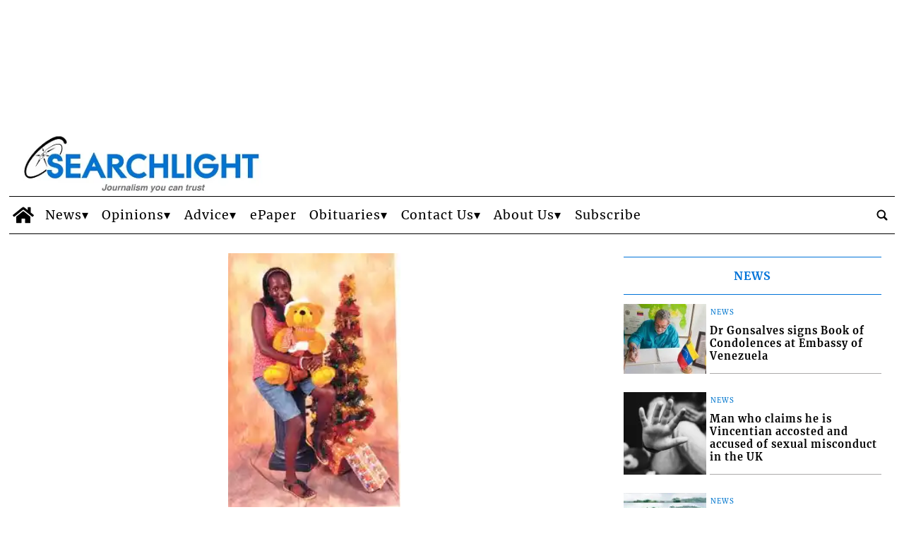

--- FILE ---
content_type: text/html; charset=UTF-8
request_url: https://www.searchlight.vc/birthday-wedding-anniversary/2011/04/15/hey-look-whos-celebrating-her-birthday-on-april-16th/
body_size: 60925
content:
<!doctype html>
<html lang="en-US">
    <head>
        <meta charset="utf-8">
        <!-- <title>Single</title> -->
        <title>Hey, look who’s celebrating her birthday on April 16th? - Searchlight</title>
        <meta name="viewport" content="width=device-width, initial-scale=1.0">
        
        
            <!-- blogID: 2 -->
            <!-- SEO meta tagsx -->


            <meta name="robots" content="index, follow, max-image-preview:large" />
                    
        <meta name="title" content="Hey, look who’s celebrating her birthday on April 16th?" />
        <meta name="description" content="15.APR.11Oâvertha TheobaldsItâs Oâvertha Theobalds of Mt. Grenan. Greetings from the love of your life Delroy Rodney who is working at the funeral home in Mespo. I love you, sweetheart. Enjoy your birthday. I love you 2 d max, honey. Big up." />
        <meta name="keywords" content="" />
        <meta name="category" content="Birthday/Wedding/Anniversary" />
        <meta name="copyright" content="Searchlight"/>
        <meta name="author" content="searchlight" />
        
        <meta name="date" content="2011-04-15T00:00:00+00:00"/>   
        <meta property="article:published_time" content="2011-04-15T00:00:00+00:00" />
        <meta property="article:modified_time" content="2018-04-24T16:36:28+00:00" />
        
        <meta property="og:locale" content="en_US" />
        <meta property="og:type" content="article" />
        <meta property="og:title" content="Hey, look who’s celebrating her birthday on April 16th? - Searchlight" />
        <meta property="og:description" app="1" content="15.APR.11Oâvertha TheobaldsItâs Oâvertha Theobalds of Mt. Grenan. Greetings from the love of your life Delroy Rodney who is working at the funeral home in Mespo. I love you, sweetheart. Enjoy your birthday. I love you 2 d max, honey. Big up." />
        <meta property="og:url" content="https://www.searchlight.vc/birthday-wedding-anniversary/2011/04/15/hey-look-whos-celebrating-her-birthday-on-april-16th/" />
        
        <meta property="og:image:width" content="200" />
        <meta property="og:image:height" content="295" />

        <meta property="og:image" content="https://www.searchlight.vc/searchlight/news/wp-content/uploads/sites/2/2011/04/4-14-2011-11-40-50-AM-4822442.jpg" />
        <meta property="og:image:url" content="https://www.searchlight.vc/searchlight/news/wp-content/uploads/sites/2/2011/04/4-14-2011-11-40-50-AM-4822442.jpg" />

        <meta name="twitter:card" content="summary" />
        <meta name="twitter:description" content="15.APR.11Oâvertha TheobaldsItâs Oâvertha Theobalds of Mt. Grenan. Greetings from the love of your life Delroy Rodney who is working at the funeral home in Mespo. I love you, sweetheart. Enjoy your birthday. I love you 2 d max, honey. Big up." />
        <meta name="twitter:title" content="Hey, look who’s celebrating her birthday on April 16th? - Searchlight" />
        <meta name="twitter:image" content="https://www.searchlight.vc/searchlight/news/wp-content/uploads/sites/2/2011/04/4-14-2011-11-40-50-AM-4822442.jpg" />
        
	    <link rel='dns-prefetch' href='//www.searchlight.vc' />
<link rel='dns-prefetch' href='//cdnjs.cloudflare.com' />
<link rel='dns-prefetch' href='//s.w.org' />
		<script type="text/javascript">
			window._wpemojiSettings = {"baseUrl":"https:\/\/s.w.org\/images\/core\/emoji\/13.0.1\/72x72\/","ext":".png","svgUrl":"https:\/\/s.w.org\/images\/core\/emoji\/13.0.1\/svg\/","svgExt":".svg","source":{"concatemoji":"https:\/\/www.searchlight.vc\/searchlight\/news\/wp-includes\/js\/wp-emoji-release.min.js?ver=5.7.1"}};
			!function(e,a,t){var n,r,o,i=a.createElement("canvas"),p=i.getContext&&i.getContext("2d");function s(e,t){var a=String.fromCharCode;p.clearRect(0,0,i.width,i.height),p.fillText(a.apply(this,e),0,0);e=i.toDataURL();return p.clearRect(0,0,i.width,i.height),p.fillText(a.apply(this,t),0,0),e===i.toDataURL()}function c(e){var t=a.createElement("script");t.src=e,t.defer=t.type="text/javascript",a.getElementsByTagName("head")[0].appendChild(t)}for(o=Array("flag","emoji"),t.supports={everything:!0,everythingExceptFlag:!0},r=0;r<o.length;r++)t.supports[o[r]]=function(e){if(!p||!p.fillText)return!1;switch(p.textBaseline="top",p.font="600 32px Arial",e){case"flag":return s([127987,65039,8205,9895,65039],[127987,65039,8203,9895,65039])?!1:!s([55356,56826,55356,56819],[55356,56826,8203,55356,56819])&&!s([55356,57332,56128,56423,56128,56418,56128,56421,56128,56430,56128,56423,56128,56447],[55356,57332,8203,56128,56423,8203,56128,56418,8203,56128,56421,8203,56128,56430,8203,56128,56423,8203,56128,56447]);case"emoji":return!s([55357,56424,8205,55356,57212],[55357,56424,8203,55356,57212])}return!1}(o[r]),t.supports.everything=t.supports.everything&&t.supports[o[r]],"flag"!==o[r]&&(t.supports.everythingExceptFlag=t.supports.everythingExceptFlag&&t.supports[o[r]]);t.supports.everythingExceptFlag=t.supports.everythingExceptFlag&&!t.supports.flag,t.DOMReady=!1,t.readyCallback=function(){t.DOMReady=!0},t.supports.everything||(n=function(){t.readyCallback()},a.addEventListener?(a.addEventListener("DOMContentLoaded",n,!1),e.addEventListener("load",n,!1)):(e.attachEvent("onload",n),a.attachEvent("onreadystatechange",function(){"complete"===a.readyState&&t.readyCallback()})),(n=t.source||{}).concatemoji?c(n.concatemoji):n.wpemoji&&n.twemoji&&(c(n.twemoji),c(n.wpemoji)))}(window,document,window._wpemojiSettings);
		</script>
		<style type="text/css">
img.wp-smiley,
img.emoji {
	display: inline !important;
	border: none !important;
	box-shadow: none !important;
	height: 1em !important;
	width: 1em !important;
	margin: 0 .07em !important;
	vertical-align: -0.1em !important;
	background: none !important;
	padding: 0 !important;
}
</style>
	<link rel='preload' as='style' onload="this.onload=null;this.rel='stylesheet'"  id='wp-block-library-css'  href='https://www.searchlight.vc/searchlight/news/wp-includes/css/dist/block-library/style.min.css?ver=5.7.1' type='text/css' media='all' />
<link rel='preload' as='style' onload="this.onload=null;this.rel='stylesheet'"  id='cookie-notice-front-css'  href='https://www.searchlight.vc/searchlight/news/wp-content/plugins/cookie-notice/css/front.min.css?ver=5.7.1' type='text/css' media='all' />
<link rel='preload' as='style' onload="this.onload=null;this.rel='stylesheet'"  id='social_comments_rtl-css'  href='https://www.searchlight.vc/searchlight/news/wp-content/plugins/social-comments/assets/css/social_comments.css?ver=5.7.1' type='text/css' media='all' />
<link rel='preload' as='style' onload="this.onload=null;this.rel='stylesheet'"  id='tecnavia-events-calendar-styles-css'  href='https://www.searchlight.vc/searchlight/news/wp-content/plugins/tecnavia-events-calendar/styles/style.css?ver=5.7.1' type='text/css' media='all' />
<link rel='preload' as='style' onload="this.onload=null;this.rel='stylesheet'"  id='tecnavia-fb-css'  href='https://www.searchlight.vc/searchlight/news/wp-content/plugins/tecnavia-facebook-auto-post/public/css/tecnavia-fb-public.css?ver=1.0.0' type='text/css' media='all' />
<link rel='preload' as='style' onload="this.onload=null;this.rel='stylesheet'"  id='tecnavia_gallery_files_front-css'  href='https://www.searchlight.vc/searchlight/news/wp-content/plugins/tecnavia-file-gallery/css/front-style-file-gall.css?ver=1.1' type='text/css' media='all' />
<link rel='preload' as='style' onload="this.onload=null;this.rel='stylesheet'"  id='ta-related-style-css'  href='https://www.searchlight.vc/searchlight/news/wp-content/plugins/tecnavia-post-related/css/ta-related-posts.css?ver=5.7.1' type='text/css' media='all' />
<link rel='preload' as='style' onload="this.onload=null;this.rel='stylesheet'"  id='blur_img_css-css'  href='https://www.searchlight.vc/searchlight/news/wp-content/plugins/tecnavia-site-layout//css/blur_img.css?ver=5.7.2' type='text/css' media='all' />
<link rel='preload' as='style' onload="this.onload=null;this.rel='stylesheet'"  id='twpgallery_css-css'  href='https://www.searchlight.vc/searchlight/news/wp-content/plugins/tecnavia-wp-gallery/twpgallery.css?ver=1.09' type='text/css' media='all' />
<link rel='preload' as='style' onload="this.onload=null;this.rel='stylesheet'"  id='fancybox-css-css'  href='https://www.searchlight.vc/searchlight/news/wp-content/plugins/tecnavia-wp-gallery/css/jquery.fancybox.min.css?ver=5.7.1' type='text/css' media='all' />
<link rel='preload' as='style' onload="this.onload=null;this.rel='stylesheet'"  id='flexslider-css-css'  href='https://cdnjs.cloudflare.com/ajax/libs/flexslider/2.7.2/flexslider.css?ver=5.7.1' type='text/css' media='all' />
<script type='text/javascript' src='https://www.searchlight.vc/searchlight/news/wp-content/themes/TA_2.2_20240409/js/jquery.min.js?ver=3.6.2' id='jquery-core-js'></script>
<script type='text/javascript' async src='https://www.searchlight.vc/searchlight/news/wp-includes/js/jquery/jquery-migrate.min.js?ver=3.3.2' id='jquery-migrate-js'></script>
<script type='text/javascript' id='cookie-notice-front-js-extra'>
/* <![CDATA[ */
var cnArgs = {"ajaxurl":"https:\/\/www.searchlight.vc\/searchlight\/news\/wp-admin\/admin-ajax.php","hideEffect":"fade","onScroll":"no","onScrollOffset":"100","cookieName":"cookie_notice_accepted","cookieValue":"true","cookieTime":"2592000","cookiePath":"\/","cookieDomain":"","redirection":"","cache":"","refuse":"no","revoke_cookies":"0","revoke_cookies_opt":"automatic","secure":"1"};
/* ]]> */
</script>
<script type='text/javascript' ta-script-src='https://www.searchlight.vc/searchlight/news/wp-content/plugins/cookie-notice/js/front.min.js?ver=1.2.46' id='cookie-notice-front-js'></script>
<script type='text/javascript' ta-script-src='https://www.searchlight.vc/searchlight/news/wp-content/plugins/tecnavia-facebook-auto-post/public/js/tecnavia-fb-public.js?ver=1.0.0' id='tecnavia-fb-js'></script>
<script type='text/javascript' id='cut_text_in_body-js-extra'>
/* <![CDATA[ */
var ajax_url = {"a_url":"https:\/\/www.searchlight.vc\/searchlight\/news\/wp-admin\/admin-ajax.php"};
/* ]]> */
</script>
<script type='text/javascript' async src='https://www.searchlight.vc/searchlight/news/wp-content/themes/TA_2.2_20240409/js/cut_text_in_body.js?ver=5.7.1' id='cut_text_in_body-js'></script>
<script type='text/javascript' ta-script-src='https://cdnjs.cloudflare.com/ajax/libs/flexslider/2.7.2/jquery.flexslider.min.js?ver=5.7.1' id='jquery-flexslider-js'></script>
<script type='text/javascript' ta-script-src='https://www.searchlight.vc/searchlight/news/wp-content/plugins/tecnavia-wp-gallery/js/scripts.js?ver=5.7.1' id='tecnavia_gallery_new_interface_scripts-js'></script>
<meta property="fb:app_id" content="1004340767049737"/>	    <script type="text/javascript">

	    var ta_cat = 'FREE';
var hompeage_url='https://www.searchlight.vc/searchlight/news';
        </script>
				<link rel="canonical" href="https://www.searchlight.vc/birthday-wedding-anniversary/2011/04/15/hey-look-whos-celebrating-her-birthday-on-april-16th/" />
			<script type="application/ld+json">{"@context":"http:\/\/schema.org","@type":"NewsMediaOrganization","name":"Searchlight","telephone":"784-456-1558","address":{"@type":"PostalAddress","streetAddress":"Kingstown","addressLocality":"St. Vincent and the Grenadines","postalCode":"152","addressCountry":"VC"},"image":"https:\/\/www.searchlight.vc\/searchlight\/news\/wp-content\/uploads\/sites\/2\/2023\/02\/SearchlightLogo_whitebkgrd_20210518-1.png","logo":{"@type":"ImageObject","url":"https:\/\/www.searchlight.vc\/searchlight\/news\/wp-content\/uploads\/sites\/2\/2023\/02\/SearchlightLogo_whitebkgrd_20210518-1.png","width":"392","height":"100"},"sameAs":["https:\/\/www.facebook.com\/Searchlight1","https:\/\/twitter.com\/SearchlightSVG","https:\/\/www.instagram.com\/searchlight_svg\/","https:\/\/www.youtube.com\/channel\/UCBdj3-wcKGJXwmGjZdBOFHw"],"url":"https:\/\/www.searchlight.vc\/","ethicsPolicy":"https:\/\/www.searchlight.vc\/privacy-policy\/","contactPoint":[{"@type":"ContactPoint","contactType":"Public Engagement","url":"https:\/\/www.searchlight.vc\/contact-our-webmaster\/"}]}</script><script type="application/ld+json">{"@context":"http:\/\/schema.org","@type":"NewsArticle","mainEntityOfPage":{"@type":"WebPage","@id":"https:\/\/www.searchlight.vc\/birthday-wedding-anniversary\/2011\/04\/15\/hey-look-whos-celebrating-her-birthday-on-april-16th\/"},"headline":"Hey, look who\u2019s celebrating her birthday on April 16th?","datePublished":"2011-04-15T00:00:00+00:00","dateModified":"2018-04-24T16:36:28+00:00","image":"https:\/\/www.searchlight.vc\/searchlight\/news\/wp-content\/uploads\/sites\/2\/2011\/04\/4-14-2011-11-40-50-AM-4822442.jpg","description":"15.APR.11O\u00e2\u0080\u0099vertha TheobaldsIt\u00e2\u0080\u0099s O\u00e2\u0080\u0099vertha Theobalds of Mt. Grenan. Greetings from the love of your life Delroy Rodney who is working at the funeral home in Mespo. I love you, sweetheart. Enjoy your birthday. I love you 2 d max, honey. Big up.","isAccessibleForFree":true,"articleSection":["Birthday\/Wedding\/Anniversary"],"author":[{"@type":"Person","name":"searchlight","url":"https:\/\/www.searchlight.vc\/author\/searchlight\/"}]}</script><script type="application/ld+json">{"@context":"http:\/\/schema.org","@type":"BreadcrumbList","itemListElement":[{"@type":"ListItem","position":1,"name":"Birthday\/Wedding\/Anniversary","item":"https:\/\/www.searchlight.vc\/category\/birthday-wedding-anniversary\/"}]}</script>
        <!--HEAD-SLOT START--><style>
.pagination>.disabled>span, .pagination>.disabled>span:hover, .pagination>.disabled>span:focus, .pagination>.disabled>a, .pagination>.disabled>a:hover, .pagination>.disabled>a:focus {
		color: #545454 !important;
	}
</style>    <style>
style {
 display:none !important;
}
script {
display:none !important;
}
</style><style>
*{
 --sidebar-column-padding-lx:2vw !important;
	--sidebar-column-padding-rx:0vw !important;
 --central-column-padding-lx:0vw !important;
	--content-column-padding:0px !important;
	    --page-padding:auto !important;
}


</style><style>
.ta_header > .ta_header > div {
    position: static !important;
    visibility: visible !important;
}
</style><style>
	@media screen and (max-width: 599px){
		.main_tmpl div[class*="_homepage_duo_"] .feature_image{
			height: auto !important;
		}
	}
</style>
<style>
	@font-face {
    font-family: 'Merriweather';
    font-style: normal;
    font-weight: 400;
    font-stretch: 100%;
    font-display: swap;
    src: url('/fonts/Merriweather/Merriweather-Regular.ttf') format('truetype');
    unicode-range: U+0000-00FF, U+0131, U+0152-0153, U+02BB-02BC, U+02C6, U+02DA, U+02DC, U+2000-206F, U+2074, U+20AC, U+2122, U+2191, U+2193, U+2212, U+2215, U+FEFF, U+FFFD;
}
	
@font-face {
    font-family: 'Merriweather';
    font-style: normal;
    font-weight: 700;
    font-stretch: 100%;
    font-display: swap;
    src: url('/fonts/Merriweather/Merriweather-Bold.ttf') format('truetype');
    unicode-range: U+0000-00FF, U+0131, U+0152-0153, U+02BB-02BC, U+02C6, U+02DA, U+02DC, U+2000-206F, U+2074, U+20AC, U+2122, U+2191, U+2193, U+2212, U+2215, U+FEFF, U+FFFD;
}

@font-face {
    font-family: 'Merriweather';
    font-style: italic;
    font-weight: 400;
    font-stretch: 100%;
    font-display: swap;
    src: url('/fonts/Merriweather/Merriweather-Italic.ttf') format('truetype');
    unicode-range: U+0000-00FF, U+0131, U+0152-0153, U+02BB-02BC, U+02C6, U+02DA, U+02DC, U+2000-206F, U+2074, U+20AC, U+2122, U+2191, U+2193, U+2212, U+2215, U+FEFF, U+FFFD;
}

@font-face {
    font-family: 'Merriweather';
    font-style: italic;
    font-weight: 700;
    font-stretch: 100%;
    font-display: swap;
    src: url('/fonts/Merriweather/Merriweather-BoldItalic.ttf') format('truetype');
    unicode-range: U+0000-00FF, U+0131, U+0152-0153, U+02BB-02BC, U+02C6, U+02DA, U+02DC, U+2000-206F, U+2074, U+20AC, U+2122, U+2191, U+2193, U+2212, U+2215, U+FEFF, U+FFFD;
}

	* {
   font-family: 'Merriweather', 'serif' !important; 

	letter-spacing: 1px;	
}
</style>
<!-- Global site tag (gtag.js) - Google Analytics -->
<script async ta-script-src="https://www.googletagmanager.com/gtag/js?id=UA-2730358-1"></script>
<script>
  window.dataLayer = window.dataLayer || [];
  function gtag(){dataLayer.push(arguments);}
  gtag('js', new Date());
  gtag('config', 'UA-486179-33');   // Tecnavia-held GA ID
  gtag('config', 'UA-2730358-1');   // client-held GA ID
</script>
<script data-ad-client="ca-pub-5505599185662259"  ta-script-src="https://pagead2.googlesyndication.com/pagead/js/adsbygoogle.js"></script><!-- setup@tecnavia.com -->

<meta name="google-site-verification" content="2bZRO1GmPECugi7IBQ7Px-hZpe1jBhftb3azgrKm3lk" /><!--HEAD-SLOT END--><link rel="icon" href="https://www.searchlight.vc/searchlight/news/wp-content/uploads/sites/2/2018/04/favicons.png" sizes="32x32" />
<link rel="icon" href="https://www.searchlight.vc/searchlight/news/wp-content/uploads/sites/2/2018/04/favicons.png" sizes="192x192" />
<link rel="apple-touch-icon" href="https://www.searchlight.vc/searchlight/news/wp-content/uploads/sites/2/2018/04/favicons.png" />
<meta name="msapplication-TileImage" content="https://www.searchlight.vc/searchlight/news/wp-content/uploads/sites/2/2018/04/favicons.png" />
    </head>
            <body  class="main_tmpl SI_SLUG_news">
            <script>
                if(navigator.userAgent.indexOf('MSIE')!==-1 || navigator.appVersion.indexOf('Trident/') > -1){
                   
                    jQuery('body').removeClass("main_tmpl");
                    jQuery('body').addClass("fallback_tmpl"); 
                    jQuery(document).ready(function() {

                        if (jQuery(".sidebar_right").length > 0){

                            var prefix = ".sidebar_right";

                        } else if (jQuery(".sidebar_left").length > 0){

                            var prefix = ".sidebar_left";

                        } else if (jQuery(".sidebar").length > 0){

                            var prefix = ".sidebar";

                        }

                        jQuery( prefix + " .feature_image" ).each(function( index ) { 

                            jQuery(this).attr('style', 'display: none !important');

                        }); 

                        jQuery( prefix + " .body" ).each(function( index ) {  

                            jQuery(this).attr('style', 'display: none !important');

                        });

                    });                    
                    
                }
            </script>
            <div class="single_php">

                <div class=" "><section id="pages_slot-2" class="widget widget_pages_slot"><style fallback_style="fallback_style">.fallback_tmpl #pages_slot-2 .central-column {	width: 60vw;}.fallback_tmpl #pages_slot-2 .sidebar_left {	display: none;}.fallback_tmpl #pages_slot-2 .sidebar_right {	width: 20vw;}@media screen and (min-width:600px) and (max-width:1000px) {.fallback_tmpl #pages_slot-2 	.sidebar {		display: none;	}.fallback_tmpl #pages_slot-2 	.central-column {		width: 100vw !important;	}}</style><style variable-pc="variables-pc">.main_tmpl #pages_slot-2 *{--a-margin-left : 0vw ;--a-margin-right : 0vw ;--a-padding-left : 0vw ;--a-padding-right : 0vw ;--a-width : min(1300px,95vw) ;--background : #fff ;--a-mobile-width : 95vw ;--a-tablet-width : 95vw ;--a-width-max : 1500px ;--a-mobile-width-max : 100% ;--a-tablet-width-max : 100% ;--header-width : min(1400px,98vw) ;--header-mobile-width : 95vw ;--header-mobile-position : sticky ;--header-tablet-width : 95vw ;--header-width-max : 1500px ;--header-mobile-width-max : 100% ;--header-tablet-width-max : 100% ;--footer-width : min(1300px,95vw) ;--footer-mobile-width : 95vw ;--footer-tablet-width : 95vw ;--footer-width-max : 1500px ;--footer-mobile-width-max : 100% ;--footer-tablet-width-max : 100% ;}</style><style pc="pc">.main_tmpl #pages_slot-2 .ta_header.fixed>.ta_header>div {	position: static !important;	visibility: visible !important;}.main_tmpl #pages_slot-2 .ta_header.fixed {	position: sticky !important;	position: -webkit-sticky !important;	top: 0 !important;	z-index: 999 !important;	background-color: var(--background);	margin-left: auto;	margin-right: auto;}.main_tmpl #pages_slot-2 .ta_header {	margin-left: auto;	margin-right: auto;}.main_tmpl #pages_slot-2 .footer {	margin-left: auto;	margin-right: auto;}.main_tmpl #pages_slot-2 .central-column {	margin-left: auto;	margin-right: auto;}@media print,screen and (min-width:1001px) {.main_tmpl #pages_slot-2 	.ta_header {		width: var(--header-width);		max-width: var(--header-width-max);	}.main_tmpl #pages_slot-2 	.footer {		width: var(--footer-width);		max-width: var(--footer-width-max);	}.main_tmpl #pages_slot-2 	.central-column {		width: var(--a-width);		max-width: var(--a-width-max);		padding-left: var(--a-padding-left);		padding-right: var(--a-padding-right);	}}@media print,screen and (min-width:600px) and (max-width:1000px) {.main_tmpl #pages_slot-2 	.ta_header {		width: var(--header-tablet-width);		max-width: var(--header-tablet-width-max);	}.main_tmpl #pages_slot-2 	.footer {		width: var(--footer-tablet-width);		max-width: var(--footer-tablet-width-max);	}.main_tmpl #pages_slot-2 	.central-column {		width: var(--a-tablet-width);		max-width: var(--a-width-max);	}}@media screen and (max-width:599px) {.main_tmpl #pages_slot-2 	.ta_header {		width: var(--header-mobile-width);		max-width: var(--header-mobile-width-max);	}.main_tmpl #pages_slot-2 	.ta_header.fixed {		position: var(--header-mobile-position) !important;	}.main_tmpl #pages_slot-2 	.footer {		width: var(--footer-mobile-width);		max-width: var(--footer-mobile-width-max);	}.main_tmpl #pages_slot-2 	.central-column {		width: var(--a-mobile-width);		max-width: var(--a-mobile-width-max);	}}</style><div id="template_0012_page_H_A_F_gazzirola" ><div class="page-header-A-footer">

    <!-- GET HEADER-->
    <div class="ta_header  "  role='banner'>
        

<link rel="preload" href="https://www.searchlight.vc/searchlight/news/wp-content/themes/TA_2.2_20240409/style.css" as="style" onload="this.onload=null;this.rel='stylesheet'"><noscript><link rel="stylesheet" href="https://www.searchlight.vc/searchlight/news/wp-content/themes/TA_2.2_20240409/style.css"></noscript><script>if(window.jQuery){}else{src="https://www.searchlight.vc/searchlight/news/wp-content/themes/TA_2.2_20240409/js/jQuery/live/jquery_live.js";}</script><script ta-script-src="https://maxcdn.bootstrapcdn.com/bootstrap/3.4.1/js/bootstrap.min.js"></script>

<div class="ta_header">
    <div class="widget_text  "><section id="custom_html-16" class="widget_text widget widget_custom_html"><div class="textwidget custom-html-widget"><style>
	ins.wp340{
		transition: height 0.1s;
	}
	


</style></div></section></div><div class=" "><section id="ads_slot-1" class="widget widget_ads_slot"><div class="template_017_custom_html template_0001_cervino "  ><div class="template-content">

<ins class="wp340" data-wpas-zoneid="340" ></ins>



<br /> 						<style>	@media screen and (max-width:600px){.main_tmpl #ads_slot-1 		ins.wp340{			display: block;    min-height: 70px;		}}	@media screen and (min-width:601px) and (max-width:1000px){.main_tmpl #ads_slot-1 		ins.wp340{			display: block;    min-height: 95px;		}}		@media screen and (min-width:1001px){.main_tmpl #ads_slot-1 		ins.wp340{			display: block;    min-height: 160px;		}}</style></div></div></section></div><div class="widget_text   hidden-md hidden-lg d-lg-none hidden-sm d-md-none d-lg-block"><section id="custom_html_slot-1" class="widget_text widget custom_html_slot"><div class="textwidget custom-html-slot-widget">
<div class="header-logo-container">
<a href="/searchlight/news" class="custom-logo-link" rel="home">
	<img width="300" height="77" src="/searchlight/news/wp-content/uploads/sites/2/2023/02/SearchlightLogo_whitebkgrd_20210518-1.png" class="custom-logo" alt="Searchlight Logo">
</a>  		
</div><style>	@media screen and (max-width:599px){.main_tmpl #custom_html_slot-1     .header-logo-container{        display: flex;         align-items: center;    }}</style><style fallback_style="fallback_style">	@media screen and (max-width:599px){.fallback_tmpl #custom_html_slot-1     .header-logo-container{        display: flex;         align-items: center;    }}</style></div></section></div><div class="  hidden-xs d-sm-none d-md-block"><section id="pages_slot-1" class="widget widget_pages_slot"><style fallback_style="fallback_style">.fallback_tmpl #pages_slot-1 .central-column {	width: 60vw;}.fallback_tmpl #pages_slot-1 .sidebar {	width: 25vw;}@media screen and (min-width:600px) and (max-width:1000px) {.fallback_tmpl #pages_slot-1 	.sidebar {		display: none;	}.fallback_tmpl #pages_slot-1 	.central-column {		width: 100vw !important;	}}</style><style variable-pc="variables-pc">.main_tmpl #pages_slot-1 *{--align-items : flex-start ;--a-column-padding-left : 1vw ;--a-column-padding-right : 1vw ;--b-column-padding-left : 1vw ;--b-column-padding-right : 1vw ;--background-color : #ffffff ;--background-color-a : #ffffff ;--background-color-b : #ffffff ;--flex-direction_mobile : row ;--flex-wrap : nowrap ;--height : auto ;--height-a-column : auto ;--height-b-column : auto ;--hide-a-mobile : block ;--hide-b-mobile : block ;--justify-content : space-between ;--min-width-a : 350px ;--min-width-b : 100px ;--width : 100% ;--width-a-column : 30% ;--width-b-column : 70% ;}</style><style pc="pc">@media print,screen and (min-width:1001px) {.main_tmpl #pages_slot-1 	.container {		display: flex;		height: var(--height);		width: var(--width);		background-color: var(--background-color);		flex-wrap: var(--flex-wrap);		justify-content: var(--justify-content);		align-items: var(--align-items);	}.main_tmpl #pages_slot-1 	.el_a {		width: var(--width-a-column);		height: var(--height-a-column);		background-color: var(--background-color-a);		min-width: var(--min-width-a);		padding-left: var(--a-column-padding-left);		padding-right: var(--a-column-padding-right);	}.main_tmpl #pages_slot-1 	.el_b {		width: var(--width-b-column);		height: var(--height-b-column);		background-color: var(--background-color-b);		min-width: var(--min-width-b);		padding-left: var(--b-column-padding-left);		padding-right: var(--b-column-padding-right);	}}@media print,screen and (min-width:600px) and (max-width:1000px) {.main_tmpl #pages_slot-1 	.container {		display: flex;		height: var(--height);		width: var(--width);		background-color: var(--background-color);		flex-wrap: var(--flex-wrap);		justify-content: var(--justify-content);		align-items: var(--align-items);	}.main_tmpl #pages_slot-1 	.el_a {		width: var(--width-a-column);		height: var(--height-a-column);		background-color: var(--background-color-a);		min-width: var(--min-width-a);		padding-left: var(--a-column-padding-left);		padding-right: var(--a-column-padding-right);	}.main_tmpl #pages_slot-1 	.el_b {		width: var(--width-b-column);		height: var(--height-b-column);		background-color: var(--background-color-b);		min-width: var(--min-width-b);		padding-left: var(--b-column-padding-left);		padding-right: var(--b-column-padding-right);	}}@media screen and (max-width:599px) {.main_tmpl #pages_slot-1 	.container {		display: flex;		height: var(--height);		width: var(--width);		background-color: var(--background-color);		flex-wrap: var(--flex-wrap);		justify-content: var(--justify-content);		align-items: var(--align-items);		flex-direction: var(--flex-direction_mobile);	}.main_tmpl #pages_slot-1 	.el_a {		width: var(--width-a-column);		height: var(--height-a-column);		background-color: var(--background-color-a);		min-width: var(--min-width-a);		display: var(--hide-a-mobile);		padding-left: var(--a-column-padding-left);		padding-right: var(--a-column-padding-right);	}.main_tmpl #pages_slot-1 	.el_b {		width: var(--width-b-column);		height: var(--height-b-column);		background-color: var(--background-color-b);		min-width: var(--min-width-b);		display: var(--hide-b-mobile);		padding-left: var(--b-column-padding-left);		padding-right: var(--b-column-padding-right);	}}</style><div id="template_0102_page" >
<!-- GET CONTENT-->
<section class="">

    <div class="">
        <div class="content container">

            <!-- GET CENTRAL COLUMN-->
            <div class="central-column content-element el_a" >

                <div class="widget_text   hidden-xs d-sm-none d-md-block hidden-md hidden-lg d-lg-none hidden-sm d-md-none d-lg-block"><div id="custom_html-13" class="widget_text widget widget_custom_html"><div class="textwidget custom-html-widget"><!--
<style>
    .header-logo-container{
        display: flex; 
        align-items: center;
    }

    .ads-header-container{
        display: flex; 
        width: 100%; 
        justify-content: center; 
        padding-bottom: 1vh;
    }
	
		@media screen and (max-width:599px){
			.ads-header-container{
				display: none;
			}
		}
</style>
<div class="header-logo-container">
	<div>
<a href="/searchlight/news" class="custom-logo-link" rel="home">
	<img width="300" height="100%" src="/searchlight/news/wp-content/uploads/sites/2/2022/08/SearchlightLogo_whitebkgrd_20210518-1.jpg" class="custom-logo">
</a>  		
	</div>
</div>
--></div></div></div><div class=" "><div id="special_content_slot-9" class="widget widget_special_content_slot"><style fallback_style="fallback_style">.fallback_tmpl #special_content_slot-9 .special_image {	display: flex;	position: relative;	box-sizing: content-box;	margin-top: 0px;	margin-bottom: 0px;	margin-left: 0px;	margin-right: 0px;	padding-top: 0px;	padding-bottom: 0px;	padding-left: 0px;	padding-right: 0px;	height: auto;	width: auto;}.fallback_tmpl #special_content_slot-9 .special_image * {	display: flex;	width: 100%;	height: auto;	margin-left: auto;	margin-right: auto;}</style><style variable-pc="variables-pc"> @media print, screen and (min-width:600px){ .main_tmpl #special_content_slot-9 *{--display-image : flex ;--image-height : 90px ;--image-margin-top : 0px ;--image-margin-bottom : 0px ;--image-margin-left : 0px ;--image-margin-right : 0px ;--image-object-fit : cover ;--image-padding-top : 0px ;--image-padding-bottom : 0px ;--image-padding-left : 0px ;--image-padding-right : 0px ;--image-width : auto ;}}</style><style pc="pc"> @media print, screen and (min-width:600px){ .main_tmpl #special_content_slot-9 .special_image {	display: var(--display-image);	position: relative;	box-sizing: content-box;	margin-top: var(--image-margin-top);	margin-bottom: var(--image-margin-bottom);	margin-left: var(--image-margin-left);	margin-right: var(--image-margin-right);	padding-top: var(--image-padding-top);	padding-bottom: var(--image-padding-bottom);	padding-left: var(--image-padding-left);	padding-right: var(--image-padding-right);	height: var(--image-height);	width: var(--image-width);} .main_tmpl #special_content_slot-9 .special_image * {	display: flex;	width: 100%;	height: 100%;	margin-left: auto;	margin-right: auto;	object-fit: var(--image-object-fit);}}</style><style variable-mobile="variables-mobile"> @media print, screen and (max-width:599px){ .main_tmpl #special_content_slot-9 *{--display-image : flex ;--image-height : 90px ;--image-margin-top : 0px ;--image-margin-bottom : 0px ;--image-margin-left : 0px ;--image-margin-right : 0px ;--image-object-fit : cover ;--image-padding-top : 0px ;--image-padding-bottom : 0px ;--image-padding-left : 0px ;--image-padding-right : 0px ;--image-width : auto ;}}</style><style mobile="mobile"> @media print, screen and (max-width:599px){ .main_tmpl #special_content_slot-9 .special_image {	display: var(--display-image);	position: relative;	box-sizing: content-box;	margin-top: var(--image-margin-top);	margin-bottom: var(--image-margin-bottom);	margin-left: var(--image-margin-left);	margin-right: var(--image-margin-right);	padding-top: var(--image-padding-top);	padding-bottom: var(--image-padding-bottom);	padding-left: var(--image-padding-left);	padding-right: var(--image-padding-right);	height: var(--image-height);	width: var(--image-width);} .main_tmpl #special_content_slot-9 .special_image * {	display: flex;	width: 100%;	height: 100%;	margin-left: auto;	margin-right: auto;	object-fit: var(--image-object-fit);}}</style><div class="template_0011_image_cervino template_0011_image_cervino " ><div class="template-content">
<div class="special_image">
    <a href="https://www.searchlight.vc/" target="_self">
        <img src="https://uswps05.newsmemory.com/searchlight/news/wp-content/uploads/sites/2/2023/02/SearchlightLogo_whitebkgrd_20210518-1.png" title="special_image" alt='special_image'
            style="max-width: 784px; max-height: 200px;"
            ta-srcset="/searchlight/news/wp-content/uploads/sites/2/2023/02/SearchlightLogo_whitebkgrd_20210518-1-300x77.png 300w, /searchlight/news/wp-content/uploads/sites/2/2023/02/SearchlightLogo_whitebkgrd_20210518-1-180x46.png 180w, /searchlight/news/wp-content/uploads/sites/2/2023/02/SearchlightLogo_whitebkgrd_20210518-1.png 392w"
            sizes="(max-width: 300px) 100vw, 300px"
            loading='lazy'
        >
    </a>
</div></div></div><script js_default ="pc-0001_cervino">if (window.innerWidth>=600 && jQuery('body').hasClass('main_tmpl')){
}
</script><script pc="pc">if (window.innerWidth>=600 && jQuery('body').hasClass('main_tmpl')){
}
</script><script js_default ="mobile-0001_cervino">if (window.innerWidth<600 && jQuery('body').hasClass('main_tmpl')){
}
</script><script mobile="mobile">if (window.innerWidth<600 && jQuery('body').hasClass('main_tmpl')){
}
</script></div></div>
            </div>
            <div class="central-column content-element el_b" >

                <div class="  hidden-sm d-md-none d-lg-block"><div id="ads_slot-5" class="widget widget_ads_slot"><div class="template_017_custom_html template_0001_cervino "  ><div class="template-content">
<ins class="logo_adzone" data-wpas-zoneid="30"></ins>
<br /><style>.main_tmpl #ads_slot-5 	.logo_adzone * {		margin-right: 0 !important;	}</style></div></div></div></div>
            </div>

        </div>
    </div>

</section></div><script js_default ="pc-">if (window.innerWidth>=600 && jQuery('body').hasClass('main_tmpl')){
}
</script><script pc="pc">if (window.innerWidth>=600 && jQuery('body').hasClass('main_tmpl')){
}
</script></section></div><div class=" "><section id="nav_bar_slots-1" class="widget widget_nav_bar_slots"><style fallback_style="fallback_style"></style><style variable-pc="variables-pc"> @media print, screen and (min-width:600px){ .main_tmpl #nav_bar_slots-1 *{--menu-margin-bottom : 0em ;--menu-margin-top : 0em ;--menu-padding-bottom : 0.45em ;--menu-padding-left : 0em ;--menu-padding-right : 0em ;--menu-padding-top : 0.45em ;--justify-content : normal ;--menu-items-padding-bottom : 0.35em ;--menu-items-padding-left : 0.5em ;--menu-items-padding-right : 0.5em ;--menu-items-padding-top : 0.35em ;--parent-item-position : relative ;--menu-min-height : 3em ;--home-icon-margin-bottom : 0.35em ;--home-icon-margin-top : 0.35em ;--home-icon-margin-left : 0.35em ;--home-icon-margin-right : 0.35em ;--instagram-icon-position-js : none ;--instagram-link-js :  ;--home-icon-position-js : left ;--hide-hamburger-js : 1050px ;--facebook-icon-position-js : none ;--facebook-link-js :  ;--second-sub-lesels-js : hide ;--search-icon-position-js : right ;--social_rss-icon-position-js : none ;--social_rss-link-js :  ;--whatsapp-icon-position-js : none ;--whatsapp-link-js :  ;--menu-active-items-color : #0073d8 ;--menu-background-color : #ffffff ;--border-color_h : #000000 ;--border-color_v : #ffffff ;--sub-menu-active-items-color : #0072d9 ;--sub-menu-background-color : #e0e0e0 ;--sub-menu-flex-direction : column ;--sub-menu-width : max-content ;--menu-items-text-color : #000000 ;--menu-text-font-family : Roboto, serif ;--menu-text-font-size : 1.1em ;--menu-text-transform : none ;--menu-item-facebook-color : #ffffff ;--menu-item-instagram-color : #ffffff ;--menu-item-whatsapp-color : #ffffff ;--menu-item-rss-color : #ffffff ;}}</style><style pc="pc"> @media print, screen and (min-width:600px){ .main_tmpl #nav_bar_slots-1 .menu__toggle,.mobile-nav-hamburger-menu {  display: none;} .main_tmpl #nav_bar_slots-1 ul.menu * {  text-transform: var(--menu-text-transform);  text-decoration: none;} .main_tmpl #nav_bar_slots-1 ul.menu {  position: relative;  list-style-type: none;  display: flex;  flex-wrap: wrap;  align-items: stretch;  min-height: var(--menu-min-height);  background-color: var(--menu-background-color);  border-top: 1px solid var(--border-color_h);  border-bottom: 1px solid var(--border-color_h);  margin-bottom: var(--menu-margin-bottom);  margin-top: var(--menu-margin-top);  padding-bottom: var(--menu-padding-bottom);  padding-top: var(--menu-padding-top);  padding-left: var(--menu-padding-left);  padding-right: var(--menu-padding-right);} .main_tmpl #nav_bar_slots-1 ul {  list-style-type: none;} .main_tmpl #nav_bar_slots-1 ul.menu ul>li:hover {  background-color: var(--menu-active-items-color);} .main_tmpl #nav_bar_slots-1 ul.menu>.nav-bar-main>ul>li {  position: var(--parent-item-position);  border-right: 1px solid var(--border-color_v);} .main_tmpl #nav_bar_slots-1 ul.menu>.nav-bar-main {  display: flex;  flex-wrap: wrap;  align-items: center;  flex-grow: 1;  border-right: none;} .main_tmpl #nav_bar_slots-1 ul.menu>.nav-bar-main>ul {  display: flex;  width: 100%;  height: 100%;  padding-left: 0;  justify-content: var(--justify-content);} .main_tmpl #nav_bar_slots-1 ul.menu>.nav-bar-main>ul>li a {  display: flex;  height: 100%;  align-items: center;  color: var(--menu-items-text-color);  font-size: var(--menu-text-font-size);  font-family: var(--menu-text-font-family);  padding-top: var(--menu-items-padding-top);  padding-bottom: var(--menu-items-padding-bottom);  padding-left: var(--menu-items-padding-left);  padding-right: var(--menu-items-padding-right);} .main_tmpl #nav_bar_slots-1 ul.menu>.nav-bar-main>ul>li a:not(:only-child):after {  color: var(--menu-items-text-color);  content: '▾';} .main_tmpl #nav_bar_slots-1 ul.menu>.nav-bar-left>ul>li {  border-right: 1px solid var(--border-color_v);} .main_tmpl #nav_bar_slots-1 ul.menu>.nav-bar-left {  display: flex;  flex-wrap: wrap;  align-items: center;} .main_tmpl #nav_bar_slots-1 ul.menu>.nav-bar-left>ul {  display: flex;  width: 100%;  height: 100%;  padding-left: 0;  justify-content: flex-start;} .main_tmpl #nav_bar_slots-1 ul.menu>.nav-bar-right>ul>li {  border-right: 1px solid var(--border-color_v);} .main_tmpl #nav_bar_slots-1 ul.menu>.nav-bar-right>ul>li:last-child {  border-right: none;} .main_tmpl #nav_bar_slots-1 ul.menu>.nav-bar-right {  display: flex;  flex-wrap: wrap;  align-items: center;} .main_tmpl #nav_bar_slots-1 ul.menu>.nav-bar-right>ul {  display: flex;  width: 100%;  height: 100%;  padding-left: 0;  justify-content: flex-end} .main_tmpl #nav_bar_slots-1 ul.menu>.nav-bar-main>ul>li a:hover+.sub-menu {  display: flex;} .main_tmpl #nav_bar_slots-1 .sub-menu:hover {  display: flex;} .main_tmpl #nav_bar_slots-1 .sub-menu>li {  border-right: 1px solid var(--border-color_v);} .main_tmpl #nav_bar_slots-1 .sub-menu {  display: none;  position: absolute;  z-index: 10000;  width: var(--sub-menu-width);  left: 0;  padding-left: 0;  flex-direction: var(--sub-menu-flex-direction, row);  min-height: var(--menu-min-height);  background-color: var(--sub-menu-background-color);  padding-bottom: var(--menu-padding-bottom);  padding-top: var(--menu-padding-top);  padding-left: var(--menu-padding-left);  padding-right: var(--menu-padding-right);} .main_tmpl #nav_bar_slots-1 .first_sub>li {  width: 300px;} .main_tmpl #nav_bar_slots-1 .sub-menu li:not(.second_sub_lesels):hover {  background-color: var(--sub-menu-active-items-color) !important;} .main_tmpl #nav_bar_slots-1 .home-icon svg {  width: 30px;  display: block;  text-align: center;  color: var(--menu-items-text-color);  padding: 0;  margin-bottom: var(--home-icon-margin-bottom);  margin-top: var(--home-icon-margin-top);  margin-left: var(--home-icon-margin-left);  margin-right: var(--home-icon-margin-right);} .main_tmpl #nav_bar_slots-1 .home-icon {  display: flex;  height: 100%;  align-items: center;} .main_tmpl #nav_bar_slots-1 .nav-search-button svg {  width: 20px;  height: 20px;  display: flex;  fill: var(--menu-items-text-color);} .main_tmpl #nav_bar_slots-1 .nav-search-button {  display: flex;  height: 100%;  align-items: center;  margin-left: auto;  margin-right: 0;  padding-top: var(--menu-items-padding-top);  padding-bottom: var(--menu-items-padding-bottom);  padding-left: var(--menu-items-padding-left);  padding-right: var(--menu-items-padding-right);} .main_tmpl #nav_bar_slots-1 .nav_facebook_button,.nav_instagram_button,.nav_whatsapp_button,.nav_social_rss_button {  display: flex;  height: 100%;  align-items: center;  margin-left: auto;  margin-right: 0;  padding-top: var(--menu-items-padding-top);  padding-bottom: var(--menu-items-padding-bottom);  padding-left: var(--menu-items-padding-left);  padding-right: var(--menu-items-padding-right);} .main_tmpl #nav_bar_slots-1 .nav_facebook_button svg {  width: 20px;  height: 20px;  fill: var(--menu-item-facebook-color);} .main_tmpl #nav_bar_slots-1 .nav_instagram_button svg {  width: 20px;  height: 20px;  fill: var(--menu-item-instagram-color);} .main_tmpl #nav_bar_slots-1 .nav_whatsapp_button svg {  width: 20px;  height: 20px;  fill: var(--menu-item-whatsapp-color);} .main_tmpl #nav_bar_slots-1 .nav_social_rss_button svg {  width: 20px;  height: 20px;  fill: var(--menu-item-rss-color);} .main_tmpl #nav_bar_slots-1 .with_second_sub>li {  width: 300px;} .main_tmpl #nav_bar_slots-1 .category_hovered a:after {  content: '' !important;} .main_tmpl #nav_bar_slots-1 ul.with_second_sub {  flex-direction: column;} .main_tmpl #nav_bar_slots-1 .category_hovered:hover>.second_sub_lesels {  display: flex;} .main_tmpl #nav_bar_slots-1 .second_sub_lesels:hover {  display: flex;} .main_tmpl #nav_bar_slots-1 .second_sub_lesels {  display: none;  position: absolute;  left: 300px;  height: 100%;  width: calc(100% - 300px);  top: 0;  padding-bottom: var(--menu-padding-bottom);  padding-top: var(--menu-padding-top);  padding-left: var(--menu-padding-left);  padding-right: var(--menu-padding-right);  z-index: -1;} .main_tmpl #nav_bar_slots-1 .second_sub_lesels article {  display: flex;  width: calc(100% / 3);  height: 100%;  margin-bottom: auto;  margin-top: auto;  padding: 0.5em;} .main_tmpl #nav_bar_slots-1 .second_sub_lesels article .title {  display: flex;  flex: 1;} .main_tmpl #nav_bar_slots-1 .second_sub_lesels article .title a {  align-items: start !important;  padding-bottom: 0 !important;  padding-top: 0 !important;} .main_tmpl #nav_bar_slots-1 .second_sub_lesels article .feature_image {  display: flex;} .main_tmpl #nav_bar_slots-1 .second_sub_lesels article .feature_image img {  display: flex;  width: 100%;  height: 100%;  object-fit: cover;  aspect-ratio: 1/1;}}</style><style variable-mobile="variables-mobile"> @media print, screen and (max-width:599px){ .main_tmpl #nav_bar_slots-1 *{--menu-margin-bottom : 0em ;--menu-margin-top : 0em ;--menu-padding-bottom : 0.45em ;--menu-padding-top : 0.45em ;--menu-background-color : #ffffff ;--menu-min-height : 3em ;--burger-icon-position-js : right ;--instagram-icon-position-js : none ;--home-icon-position-js : left ;--facebook-icon-position-js : none ;--search-icon-position-js : right ;--social_rss-icon-position-js : none ;--whatsapp-icon-position-js : none ;--menu-items-text-color : #000000 ;--menu-text-font-family : Roboto, serif ;--menu-text-font-size : 16px ;--menu-text-transform : none ;--submenu-text-alignment : left ;--menu-item-facebook-color : #ffffff ;--menu-item-instagram-color : #ffffff ;--menu-item-whatsapp-color : #ffffff ;--menu-item-rss-color : #ffffff ;}}</style><style mobile="mobile"> @media print, screen and (max-width:599px){ .main_tmpl #nav_bar_slots-1 .laptop-menu {  display: none !important;} .main_tmpl #nav_bar_slots-1 ul.menu * {  text-transform: var(--menu-text-transform);  text-decoration: none;} .main_tmpl #nav_bar_slots-1 ul.menu>li ul.active {  display: flex;} .main_tmpl #nav_bar_slots-1 .mobile-nav-hamburger-menu {  display: block;  height: 48px;  background: var(--menu-background-color);  position: relative;  text-align: end;} .main_tmpl #nav_bar_slots-1 .mobile-nav-hamburger-menu .main_ul {  display: flex;  padding: 0;  margin: 0;  height: 48px;} .main_tmpl #nav_bar_slots-1 ul.menu {  position: relative;  width: 100%;  list-style-type: none;  display: flex;  flex-wrap: wrap;  flex-direction: column;  min-height: var(--menu-min-height);  background-color: var(--menu-background-color);  margin-bottom: var(--menu-margin-bottom);  margin-top: var(--menu-margin-top);  padding-bottom: var(--menu-padding-bottom);  padding-top: var(--menu-padding-top);} .main_tmpl #nav_bar_slots-1 ul {  list-style-type: none;} .main_tmpl #nav_bar_slots-1 ul.menu:hover>li {  display: flex;} .main_tmpl #nav_bar_slots-1 ul.menu>li {  display: none;  position: relative;  flex-direction: column;} .main_tmpl #nav_bar_slots-1 ul.menu>li a {  display: inline-block;  color: var(--menu-items-text-color);  font-size: var(--menu-text-font-size);  font-family: var(--menu-text-font-family);  text-decoration: none;  padding-top: 0.35em;  padding-bottom: 0.35em;  padding-left: 0.5em;} .main_tmpl #nav_bar_slots-1 .mobile-nav-hamburger-menu .menu__box_mobile {  display: none;  position: absolute;  top: 48px;  margin: 0;  list-style: none;  z-index: 999;  padding: 0;} .main_tmpl #nav_bar_slots-1 .nav-bar-left {  margin-left: 20px;  width: 50%;  position: relative;  justify-content: flex-start;  display: flex;} .main_tmpl #nav_bar_slots-1 .nav-bar-left ul {  display: flex;  padding: 0;  height: 100%;  align-items: center;} .main_tmpl #nav_bar_slots-1 .nav-bar-right {  width: 50%;  position: relative;  display: flex;  justify-content: flex-end;  margin-right: 20px;} .main_tmpl #nav_bar_slots-1 .nav-bar-right ul {  display: flex;  padding: 0;  height: 100%;  align-items: center;} .main_tmpl #nav_bar_slots-1 .inline_elem {  display: flex;  width: max-content;  height: 100%;} .main_tmpl #nav_bar_slots-1 ul.menu>li a[href="#"].active+.arrow_drop_down+.sub-menu {  display: flex;} .main_tmpl #nav_bar_slots-1 ul.menu>li .arrow_drop_down.active+.sub-menu {  display: flex;} .main_tmpl #nav_bar_slots-1 .sub-menu {  display: none;  flex-direction: column;  position: relative;  padding-inline-start: 0px;  padding-bottom: 0.35em;  border-bottom: 0px solid rgb(0, 0, 0);  width: 100%;} .main_tmpl #nav_bar_slots-1 .sub-menu * {  text-align: left;} .main_tmpl #nav_bar_slots-1 .sub-menu li {  border-left: 0px solid rgb(0, 0, 0);  border-right: 0px solid rgb(0, 0, 0);  margin-left: 0.45em;  margin-right: 0.45em;  width: auto;  float: none;} .main_tmpl #nav_bar_slots-1 .sub-menu ul {  position: relative;  list-style-type: none;  margin: 0;  padding: 0;  width: 200px;} .main_tmpl #nav_bar_slots-1 .sub-menu li a {  display: block;} .main_tmpl #nav_bar_slots-1 .mobile-nav-hamburger-menu .menu-item {  display: block;  padding: 12px 24px;  background: var(--menu-background-color);  border-top: 1px solid;} .main_tmpl #nav_bar_slots-1 .mobile-nav-hamburger-menu ul.menu>li {  display: flex;  flex-wrap: inherit;  flex-direction: row;} .main_tmpl #nav_bar_slots-1 .mobile-nav-hamburger-menu ul.menu>li:not(.menu-item-has-children)>a {  flex-grow: 1;} .main_tmpl #nav_bar_slots-1 .menu-item-has-children>.arrow_drop_down:before {  color: var(--menu-items-text-color);  content: '▾';  display: inline-block;  padding-top: 0.35em;  padding-bottom: 0.35em;  padding-left: 1em;  padding-right: 0.5em;} .main_tmpl #nav_bar_slots-1 .arrow_drop_down {  flex-grow: 1;  position: relative;  z-index: 1;  padding: 0.5em;  margin: -0.5em;} .main_tmpl #nav_bar_slots-1 .mobile-nav-hamburger-menu ul.menu>li:not(.menu-item-has-children)>a+.arrow_drop_down {  flex-grow: 0;} .main_tmpl #nav_bar_slots-1 .mobile-nav-hamburger-menu .menu__btn {  position: relative;  display: flex;  align-items: center;  width: 35px;  height: 100%;  cursor: pointer;  z-index: 1;  color: transparent;} .main_tmpl #nav_bar_slots-1 .mobile-nav-hamburger-menu .burger-left {  margin-left: 20px;} .main_tmpl #nav_bar_slots-1 .mobile-nav-hamburger-menu .burger-right {  margin-right: 20px;} .main_tmpl #nav_bar_slots-1 .menu__toggle:checked~.menu__btn>span {  transform: rotate(45deg);} .main_tmpl #nav_bar_slots-1 .menu__toggle:checked~.menu__btn>span::before {  top: 0;  transform: rotate(0);} .main_tmpl #nav_bar_slots-1 .menu__toggle:checked~.menu__btn>span::after {  top: 0;  transform: rotate(90deg);} .main_tmpl #nav_bar_slots-1 .menu__btn>span,.menu__btn>span::before,.menu__btn>span::after {  display: block;  position: absolute;  width: 100%;  height: 2px;  background-color: var(--menu-items-text-color);  transition-duration: .25s;} .main_tmpl #nav_bar_slots-1 .menu__btn>span::before {  content: '';  top: -8px;} .main_tmpl #nav_bar_slots-1 .menu__btn>span::after {  content: '';  top: 8px;} .main_tmpl #nav_bar_slots-1 .mobile-nav-hamburger-menu .home-icon svg {  width: 35px;  height: 100%;  cursor: pointer;  z-index: 1;  color: var(--menu-items-text-color);} .main_tmpl #nav_bar_slots-1 .mobile-nav-hamburger-menu .home-left {  margin-left: 20px;} .main_tmpl #nav_bar_slots-1 .menu__toggle {  opacity: 0;  width: 0;  margin: 0;} .main_tmpl #nav_bar_slots-1 .menu__toggle:checked~.menu__box_mobile {  display: block !important;  text-align: var(--submenu-text-alignment);} .main_tmpl #nav_bar_slots-1 .nav-search-button,.nav_facebook_button,.nav_instagram_button,.nav_whatsapp_button,.nav_social_rss_button {  display: inline-flex;  align-items: center;  height: 100%;  cursor: pointer;  z-index: 1;  text-decoration: none;} .main_tmpl #nav_bar_slots-1 .nav-search-button svg {  width: 20px;  height: 20px;  display: flex;  fill: var(--menu-items-text-color);} .main_tmpl #nav_bar_slots-1 .nav_facebook_button svg {  width: 20px;  height: 20px;  fill: var(--menu-item-facebook-color);} .main_tmpl #nav_bar_slots-1 .nav_instagram_button svg {  width: 20px;  height: 20px;  fill: var(--menu-item-instagram-color);} .main_tmpl #nav_bar_slots-1 .nav_whatsapp_button svg {  width: 20px;  height: 20px;  fill: var(--menu-item-whatsapp-color);} .main_tmpl #nav_bar_slots-1 .nav_social_rss_button svg {  width: 20px;  height: 20px;  fill: var(--menu-item-rss-color);}}</style><div class="template_0013_ale_adula_main template_0013_mob_ale_adula_main " ><div class="nav_bar_template-content">		<div class="mobile-nav-hamburger-menu ">
			<ul class="main_ul">
				<input id="menu__toggle_nav_bar_slots-1" class="menu__toggle" type="checkbox" />
				<li class="nav-bar-left"><ul><li class="inline_elem"><a class="home-icon" aria-label="home_icon" href="https://www.searchlight.vc/"><svg aria-hidden="true" focusable="false" data-prefix="fas" data-icon="home" class="svg-inline--fa fa-home fa-w-18" role="img" xmlns="http://www.w3.org/2000/svg" viewBox="0 0 576 512"><path fill="currentColor" d="M280.37 148.26L96 300.11V464a16 16 0 0 0 16 16l112.06-.29a16 16 0 0 0 15.92-16V368a16 16 0 0 1 16-16h64a16 16 0 0 1 16 16v95.64a16 16 0 0 0 16 16.05L464 480a16 16 0 0 0 16-16V300L295.67 148.26a12.19 12.19 0 0 0-15.3 0zM571.6 251.47L488 182.56V44.05a12 12 0 0 0-12-12h-56a12 12 0 0 0-12 12v72.61L318.47 43a48 48 0 0 0-61 0L4.34 251.47a12 12 0 0 0-1.6 16.9l25.5 31A12 12 0 0 0 45.15 301l235.22-193.74a12.19 12.19 0 0 1 15.3 0L530.9 301a12 12 0 0 0 16.9-1.6l25.5-31a12 12 0 0 0-1.7-16.93z"></path></svg></a></li></ul></li><ul id="menu-menu-main-opened" class="menu menu__box_mobile"><li id="menu-item-128" class="menu-item menu-item-type-custom menu-item-object-custom menu-item-has-children menu-item-128"><a href="#">News</a><span class="arrow_drop_down"></span>
<ul class="sub-menu">
	<li id="menu-item-144" class="menu-item menu-item-type-taxonomy menu-item-object-category menu-item-144"><a href="https://www.searchlight.vc/category/front-page/">Front Page</a><span class="arrow_drop_down"></span></li>
	<li id="menu-item-146" class="menu-item menu-item-type-taxonomy menu-item-object-category menu-item-146"><a href="https://www.searchlight.vc/category/news/">News</a><span class="arrow_drop_down"></span></li>
	<li id="menu-item-140" class="menu-item menu-item-type-taxonomy menu-item-object-category menu-item-140"><a href="https://www.searchlight.vc/category/breaking-news/">Breaking News</a><span class="arrow_drop_down"></span></li>
	<li id="menu-item-147" class="menu-item menu-item-type-taxonomy menu-item-object-category menu-item-147"><a href="https://www.searchlight.vc/category/press-release/">Press Release</a><span class="arrow_drop_down"></span></li>
	<li id="menu-item-142" class="menu-item menu-item-type-taxonomy menu-item-object-category menu-item-142"><a href="https://www.searchlight.vc/category/features/">Features</a><span class="arrow_drop_down"></span></li>
	<li id="menu-item-148" class="menu-item menu-item-type-taxonomy menu-item-object-category menu-item-148"><a href="https://www.searchlight.vc/category/special-features/">Special Features</a><span class="arrow_drop_down"></span></li>
	<li id="menu-item-143" class="menu-item menu-item-type-taxonomy menu-item-object-category menu-item-143"><a href="https://www.searchlight.vc/category/from-the-courts/">From the Courts</a><span class="arrow_drop_down"></span></li>
	<li id="menu-item-149" class="menu-item menu-item-type-taxonomy menu-item-object-category menu-item-149"><a href="https://www.searchlight.vc/category/sports/">Sports</a><span class="arrow_drop_down"></span></li>
	<li id="menu-item-160915" class="menu-item menu-item-type-taxonomy menu-item-object-category menu-item-160915"><a href="https://www.searchlight.vc/category/regional-world/">Regional / World</a><span class="arrow_drop_down"></span></li>
</ul>
</li>
<li id="menu-item-129" class="menu-item menu-item-type-custom menu-item-object-custom menu-item-has-children menu-item-129"><a href="#">Opinions</a><span class="arrow_drop_down"></span>
<ul class="sub-menu">
	<li id="menu-item-154" class="menu-item menu-item-type-taxonomy menu-item-object-category menu-item-154"><a href="https://www.searchlight.vc/category/editorial/">Editorial</a><span class="arrow_drop_down"></span></li>
	<li id="menu-item-158" class="menu-item menu-item-type-taxonomy menu-item-object-category menu-item-158"><a href="https://www.searchlight.vc/category/our-readers-opinions/">Our Readers&#8217; Opinions</a><span class="arrow_drop_down"></span></li>
	<li id="menu-item-70942" class="menu-item menu-item-type-taxonomy menu-item-object-category menu-item-70942"><a href="https://www.searchlight.vc/category/bassy/">Bassy &#8211; Love Vine</a><span class="arrow_drop_down"></span></li>
	<li id="menu-item-70946" class="menu-item menu-item-type-taxonomy menu-item-object-category menu-item-70946"><a href="https://www.searchlight.vc/category/dr-fraser/">Dr. Fraser- Point of View</a><span class="arrow_drop_down"></span></li>
	<li id="menu-item-159" class="menu-item menu-item-type-taxonomy menu-item-object-category menu-item-159"><a href="https://www.searchlight.vc/category/r-rose-eye-of-the-needle/">R. Rose &#8211; Eye of the Needle</a><span class="arrow_drop_down"></span></li>
	<li id="menu-item-156" class="menu-item menu-item-type-taxonomy menu-item-object-category menu-item-156"><a href="https://www.searchlight.vc/category/on-target/">On Target</a><span class="arrow_drop_down"></span></li>
	<li id="menu-item-152" class="menu-item menu-item-type-taxonomy menu-item-object-category menu-item-152"><a href="https://www.searchlight.vc/category/dr-jozelle-miller/">Dr Jozelle Miller</a><span class="arrow_drop_down"></span></li>
	<li id="menu-item-121162" class="menu-item menu-item-type-taxonomy menu-item-object-category menu-item-121162"><a href="https://www.searchlight.vc/category/the-world-around-us/">The World Around Us</a><span class="arrow_drop_down"></span></li>
	<li id="menu-item-154902" class="menu-item menu-item-type-taxonomy menu-item-object-category menu-item-154902"><a href="https://www.searchlight.vc/category/random-thoughts/">Random Thoughts</a><span class="arrow_drop_down"></span></li>
</ul>
</li>
<li id="menu-item-130" class="menu-item menu-item-type-custom menu-item-object-custom menu-item-has-children menu-item-130"><a href="#">Advice</a><span class="arrow_drop_down"></span>
<ul class="sub-menu">
	<li id="menu-item-165" class="menu-item menu-item-type-taxonomy menu-item-object-category menu-item-165"><a href="https://www.searchlight.vc/category/kitchen-corner/">Kitchen Corner</a><span class="arrow_drop_down"></span></li>
	<li id="menu-item-169" class="menu-item menu-item-type-taxonomy menu-item-object-category menu-item-169"><a href="https://www.searchlight.vc/category/whats-on-fleek-this-week/">What&#8217;s on Fleek this week</a><span class="arrow_drop_down"></span></li>
	<li id="menu-item-163" class="menu-item menu-item-type-taxonomy menu-item-object-category menu-item-163"><a href="https://www.searchlight.vc/category/health-wise/">Health Wise</a><span class="arrow_drop_down"></span></li>
	<li id="menu-item-148138" class="menu-item menu-item-type-taxonomy menu-item-object-category menu-item-148138"><a href="https://www.searchlight.vc/category/physicians-weekly/">Physician&#8217;s Weekly</a><span class="arrow_drop_down"></span></li>
	<li id="menu-item-160" class="menu-item menu-item-type-taxonomy menu-item-object-category menu-item-160"><a href="https://www.searchlight.vc/category/business-buzz/">Business Buzz</a><span class="arrow_drop_down"></span></li>
	<li id="menu-item-164" class="menu-item menu-item-type-taxonomy menu-item-object-category menu-item-164"><a href="https://www.searchlight.vc/category/hey-rosie/">Hey Rosie!</a><span class="arrow_drop_down"></span></li>
	<li id="menu-item-166" class="menu-item menu-item-type-taxonomy menu-item-object-category menu-item-166"><a href="https://www.searchlight.vc/category/prime-the-pump/">Prime the pump</a><span class="arrow_drop_down"></span></li>
</ul>
</li>
<li id="menu-item-131" class="menu-item menu-item-type-custom menu-item-object-custom menu-item-131"><a target="_blank" rel="noopener" href="http://kingstownsearchlight.vct.newsmemory.com/">ePaper</a><span class="arrow_drop_down"></span></li>
<li id="menu-item-134" class="menu-item menu-item-type-custom menu-item-object-custom menu-item-has-children menu-item-134"><a href="#">Obituaries</a><span class="arrow_drop_down"></span>
<ul class="sub-menu">
	<li id="menu-item-176" class="menu-item menu-item-type-taxonomy menu-item-object-category menu-item-176"><a href="https://www.searchlight.vc/category/in-memoriam-acknowledgement/">In Memoriam / Acknowledgement</a><span class="arrow_drop_down"></span></li>
	<li id="menu-item-177" class="menu-item menu-item-type-taxonomy menu-item-object-category menu-item-177"><a href="https://www.searchlight.vc/category/tribute/">Tribute</a><span class="arrow_drop_down"></span></li>
</ul>
</li>
<li id="menu-item-132" class="menu-item menu-item-type-custom menu-item-object-custom menu-item-has-children menu-item-132"><a href="#">Contact Us</a><span class="arrow_drop_down"></span>
<ul class="sub-menu">
	<li id="menu-item-91698" class="menu-item menu-item-type-custom menu-item-object-custom menu-item-91698"><a href="https://searchlightnewspaper.vc/index.php?route=product/category&#038;path=65">Advertise With Us</a><span class="arrow_drop_down"></span></li>
	<li id="menu-item-171" class="menu-item menu-item-type-post_type menu-item-object-page menu-item-171"><a href="https://www.searchlight.vc/letters-to-the-editor/">Letters To The Editor</a><span class="arrow_drop_down"></span></li>
	<li id="menu-item-172" class="menu-item menu-item-type-post_type menu-item-object-page menu-item-172"><a href="https://www.searchlight.vc/general-contact-information/">General Contact Information</a><span class="arrow_drop_down"></span></li>
	<li id="menu-item-173" class="menu-item menu-item-type-post_type menu-item-object-page menu-item-173"><a href="https://www.searchlight.vc/contact-our-webmaster/">Contact our Webmaster</a><span class="arrow_drop_down"></span></li>
</ul>
</li>
<li id="menu-item-127" class="menu-item menu-item-type-custom menu-item-object-custom menu-item-has-children menu-item-127"><a href="#">About Us</a><span class="arrow_drop_down"></span>
<ul class="sub-menu">
	<li id="menu-item-170057" class="menu-item menu-item-type-post_type menu-item-object-page menu-item-170057"><a href="https://www.searchlight.vc/privacy-policy/">Privacy Policy</a><span class="arrow_drop_down"></span></li>
	<li id="menu-item-139" class="menu-item menu-item-type-post_type menu-item-object-page menu-item-139"><a href="https://www.searchlight.vc/interactive-media-ltd/">Interactive Media Ltd</a><span class="arrow_drop_down"></span></li>
	<li id="menu-item-138" class="menu-item menu-item-type-custom menu-item-object-custom menu-item-138"><a target="_blank" rel="noopener" href="https://www.investsvg.com/">St. Vincent &#038; the Grenadines</a><span class="arrow_drop_down"></span></li>
</ul>
</li>
<li id="menu-item-102029" class="menu-item menu-item-type-custom menu-item-object-custom menu-item-102029"><a href="https://searchlightnewspaper.vc/index.php?route=product/category&#038;path=59">Subscribe</a><span class="arrow_drop_down"></span></li>
</ul><li class="nav-bar-right"><ul><li class="inline_elem"><a aria-label="search_button" class="nav-search-button  inline_elem" href="https://www.searchlight.vc/?s" ><?xml version="1.0" ?><svg enable-background="new 0 0 32 32" id="Glyph" version="1.1" viewBox="0 0 32 32" xml:space="preserve" xmlns="http://www.w3.org/2000/svg" xmlns:xlink="http://www.w3.org/1999/xlink"><path d="M27.414,24.586l-5.077-5.077C23.386,17.928,24,16.035,24,14c0-5.514-4.486-10-10-10S4,8.486,4,14  s4.486,10,10,10c2.035,0,3.928-0.614,5.509-1.663l5.077,5.077c0.78,0.781,2.048,0.781,2.828,0  C28.195,26.633,28.195,25.367,27.414,24.586z M7,14c0-3.86,3.14-7,7-7s7,3.14,7,7s-3.14,7-7,7S7,17.86,7,14z" id="XMLID_223_"/></svg></a></li></ul></li>				<label class="menu__btn burger-right" for="menu__toggle_nav_bar_slots-1">
					tap
					<span></span>
				</label>
			</ul>
		</div>
	<div class="first_menu "><ul id="menu-menu-main-opened-1" class="menu laptop-menu"><li class="nav-bar-left"><ul><li class="inline_elem"><a class="home-icon" aria-label="home_icon" href="https://www.searchlight.vc/"><svg aria-hidden="true" focusable="false" data-prefix="fas" data-icon="home" class="svg-inline--fa fa-home fa-w-18" role="img" xmlns="http://www.w3.org/2000/svg" viewBox="0 0 576 512"><path fill="currentColor" d="M280.37 148.26L96 300.11V464a16 16 0 0 0 16 16l112.06-.29a16 16 0 0 0 15.92-16V368a16 16 0 0 1 16-16h64a16 16 0 0 1 16 16v95.64a16 16 0 0 0 16 16.05L464 480a16 16 0 0 0 16-16V300L295.67 148.26a12.19 12.19 0 0 0-15.3 0zM571.6 251.47L488 182.56V44.05a12 12 0 0 0-12-12h-56a12 12 0 0 0-12 12v72.61L318.47 43a48 48 0 0 0-61 0L4.34 251.47a12 12 0 0 0-1.6 16.9l25.5 31A12 12 0 0 0 45.15 301l235.22-193.74a12.19 12.19 0 0 1 15.3 0L530.9 301a12 12 0 0 0 16.9-1.6l25.5-31a12 12 0 0 0-1.7-16.93z"></path></svg></a></li></ul></li><li class="nav-bar-main"><ul><li class="menu-item menu-item-type-custom menu-item-object-custom menu-item-has-children menu-item-128"><a href="#">News</a>
<ul class="sub-menu">
	<li class="menu-item menu-item-type-taxonomy menu-item-object-category menu-item-144"><a href="https://www.searchlight.vc/category/front-page/">Front Page</a></li>
	<li class="menu-item menu-item-type-taxonomy menu-item-object-category menu-item-146"><a href="https://www.searchlight.vc/category/news/">News</a></li>
	<li class="menu-item menu-item-type-taxonomy menu-item-object-category menu-item-140"><a href="https://www.searchlight.vc/category/breaking-news/">Breaking News</a></li>
	<li class="menu-item menu-item-type-taxonomy menu-item-object-category menu-item-147"><a href="https://www.searchlight.vc/category/press-release/">Press Release</a></li>
	<li class="menu-item menu-item-type-taxonomy menu-item-object-category menu-item-142"><a href="https://www.searchlight.vc/category/features/">Features</a></li>
	<li class="menu-item menu-item-type-taxonomy menu-item-object-category menu-item-148"><a href="https://www.searchlight.vc/category/special-features/">Special Features</a></li>
	<li class="menu-item menu-item-type-taxonomy menu-item-object-category menu-item-143"><a href="https://www.searchlight.vc/category/from-the-courts/">From the Courts</a></li>
	<li class="menu-item menu-item-type-taxonomy menu-item-object-category menu-item-149"><a href="https://www.searchlight.vc/category/sports/">Sports</a></li>
	<li class="menu-item menu-item-type-taxonomy menu-item-object-category menu-item-160915"><a href="https://www.searchlight.vc/category/regional-world/">Regional / World</a></li>
</ul>
</li>
<li class="menu-item menu-item-type-custom menu-item-object-custom menu-item-has-children menu-item-129"><a href="#">Opinions</a>
<ul class="sub-menu">
	<li class="menu-item menu-item-type-taxonomy menu-item-object-category menu-item-154"><a href="https://www.searchlight.vc/category/editorial/">Editorial</a></li>
	<li class="menu-item menu-item-type-taxonomy menu-item-object-category menu-item-158"><a href="https://www.searchlight.vc/category/our-readers-opinions/">Our Readers&#8217; Opinions</a></li>
	<li class="menu-item menu-item-type-taxonomy menu-item-object-category menu-item-70942"><a href="https://www.searchlight.vc/category/bassy/">Bassy &#8211; Love Vine</a></li>
	<li class="menu-item menu-item-type-taxonomy menu-item-object-category menu-item-70946"><a href="https://www.searchlight.vc/category/dr-fraser/">Dr. Fraser- Point of View</a></li>
	<li class="menu-item menu-item-type-taxonomy menu-item-object-category menu-item-159"><a href="https://www.searchlight.vc/category/r-rose-eye-of-the-needle/">R. Rose &#8211; Eye of the Needle</a></li>
	<li class="menu-item menu-item-type-taxonomy menu-item-object-category menu-item-156"><a href="https://www.searchlight.vc/category/on-target/">On Target</a></li>
	<li class="menu-item menu-item-type-taxonomy menu-item-object-category menu-item-152"><a href="https://www.searchlight.vc/category/dr-jozelle-miller/">Dr Jozelle Miller</a></li>
	<li class="menu-item menu-item-type-taxonomy menu-item-object-category menu-item-121162"><a href="https://www.searchlight.vc/category/the-world-around-us/">The World Around Us</a></li>
	<li class="menu-item menu-item-type-taxonomy menu-item-object-category menu-item-154902"><a href="https://www.searchlight.vc/category/random-thoughts/">Random Thoughts</a></li>
</ul>
</li>
<li class="menu-item menu-item-type-custom menu-item-object-custom menu-item-has-children menu-item-130"><a href="#">Advice</a>
<ul class="sub-menu">
	<li class="menu-item menu-item-type-taxonomy menu-item-object-category menu-item-165"><a href="https://www.searchlight.vc/category/kitchen-corner/">Kitchen Corner</a></li>
	<li class="menu-item menu-item-type-taxonomy menu-item-object-category menu-item-169"><a href="https://www.searchlight.vc/category/whats-on-fleek-this-week/">What&#8217;s on Fleek this week</a></li>
	<li class="menu-item menu-item-type-taxonomy menu-item-object-category menu-item-163"><a href="https://www.searchlight.vc/category/health-wise/">Health Wise</a></li>
	<li class="menu-item menu-item-type-taxonomy menu-item-object-category menu-item-148138"><a href="https://www.searchlight.vc/category/physicians-weekly/">Physician&#8217;s Weekly</a></li>
	<li class="menu-item menu-item-type-taxonomy menu-item-object-category menu-item-160"><a href="https://www.searchlight.vc/category/business-buzz/">Business Buzz</a></li>
	<li class="menu-item menu-item-type-taxonomy menu-item-object-category menu-item-164"><a href="https://www.searchlight.vc/category/hey-rosie/">Hey Rosie!</a></li>
	<li class="menu-item menu-item-type-taxonomy menu-item-object-category menu-item-166"><a href="https://www.searchlight.vc/category/prime-the-pump/">Prime the pump</a></li>
</ul>
</li>
<li class="menu-item menu-item-type-custom menu-item-object-custom menu-item-131"><a target="_blank" rel="noopener" href="http://kingstownsearchlight.vct.newsmemory.com/">ePaper</a></li>
<li class="menu-item menu-item-type-custom menu-item-object-custom menu-item-has-children menu-item-134"><a href="#">Obituaries</a>
<ul class="sub-menu">
	<li class="menu-item menu-item-type-taxonomy menu-item-object-category menu-item-176"><a href="https://www.searchlight.vc/category/in-memoriam-acknowledgement/">In Memoriam / Acknowledgement</a></li>
	<li class="menu-item menu-item-type-taxonomy menu-item-object-category menu-item-177"><a href="https://www.searchlight.vc/category/tribute/">Tribute</a></li>
</ul>
</li>
<li class="menu-item menu-item-type-custom menu-item-object-custom menu-item-has-children menu-item-132"><a href="#">Contact Us</a>
<ul class="sub-menu">
	<li class="menu-item menu-item-type-custom menu-item-object-custom menu-item-91698"><a href="https://searchlightnewspaper.vc/index.php?route=product/category&#038;path=65">Advertise With Us</a></li>
	<li class="menu-item menu-item-type-post_type menu-item-object-page menu-item-171"><a href="https://www.searchlight.vc/letters-to-the-editor/">Letters To The Editor</a></li>
	<li class="menu-item menu-item-type-post_type menu-item-object-page menu-item-172"><a href="https://www.searchlight.vc/general-contact-information/">General Contact Information</a></li>
	<li class="menu-item menu-item-type-post_type menu-item-object-page menu-item-173"><a href="https://www.searchlight.vc/contact-our-webmaster/">Contact our Webmaster</a></li>
</ul>
</li>
<li class="menu-item menu-item-type-custom menu-item-object-custom menu-item-has-children menu-item-127"><a href="#">About Us</a>
<ul class="sub-menu">
	<li class="menu-item menu-item-type-post_type menu-item-object-page menu-item-170057"><a href="https://www.searchlight.vc/privacy-policy/">Privacy Policy</a></li>
	<li class="menu-item menu-item-type-post_type menu-item-object-page menu-item-139"><a href="https://www.searchlight.vc/interactive-media-ltd/">Interactive Media Ltd</a></li>
	<li class="menu-item menu-item-type-custom menu-item-object-custom menu-item-138"><a target="_blank" rel="noopener" href="https://www.investsvg.com/">St. Vincent &#038; the Grenadines</a></li>
</ul>
</li>
<li class="menu-item menu-item-type-custom menu-item-object-custom menu-item-102029"><a href="https://searchlightnewspaper.vc/index.php?route=product/category&#038;path=59">Subscribe</a></li>
</ul></li><li class="nav-bar-right"><ul><li class="inline_elem"><a aria-label="search_button" class="nav-search-button  inline_elem" href="https://www.searchlight.vc/?s" ><?xml version="1.0" ?><svg enable-background="new 0 0 32 32" id="Glyph" version="1.1" viewBox="0 0 32 32" xml:space="preserve" xmlns="http://www.w3.org/2000/svg" xmlns:xlink="http://www.w3.org/1999/xlink"><path d="M27.414,24.586l-5.077-5.077C23.386,17.928,24,16.035,24,14c0-5.514-4.486-10-10-10S4,8.486,4,14  s4.486,10,10,10c2.035,0,3.928-0.614,5.509-1.663l5.077,5.077c0.78,0.781,2.048,0.781,2.828,0  C28.195,26.633,28.195,25.367,27.414,24.586z M7,14c0-3.86,3.14-7,7-7s7,3.14,7,7s-3.14,7-7,7S7,17.86,7,14z" id="XMLID_223_"/></svg></a></li></ul></li></ul></div></div></div><script js_default ="pc-0013_adula">if (window.innerWidth>=600 && jQuery('body').hasClass('main_tmpl')){
}
</script><script pc="pc">if (window.innerWidth>=600 && jQuery('body').hasClass('main_tmpl')){
nav_bar_slots_1_hamburger_show_hide();

document.addEventListener("DOMContentLoaded", () => {
    nav_bar_slots_1_move_icons();
    nav_bar_slots_1_social_shares_pc();
    nav_bar_slots_1_social_shares_mobile();
    nav_bar_slots_1_nav_bar_scroll();
    nav_bar_slots_1_for_pc();
    nav_bar_slots_1_second_sub_levels();
    nav_bar_slots_1_for_mobile();
}
);
























}
function nav_bar_slots_1_nav_bar_scroll(){

    var lastScrollTop = 0;

	jQuery(window).scroll(function(event){

		var st = jQuery(this).scrollTop();

		if (st > lastScrollTop){
//			scroll down

			jQuery(".ta_header").css({"position": "", "top": "", "z-index": ""});
 
		} else {
//			scroll up

			if (st <= jQuery(".ta_header").height()){

				jQuery(jQuery(".ta_header").get().reverse()).each(function(){

					if(jQuery(this).children(".ta_header").length == 0){

						jQuery(jQuery(this).children().get().reverse()).each(function(){

							if (jQuery(this).has(".widget_nav_bar_slots").length>0 || jQuery(this).hasClass("widget_nav_bar_slots")){
//								return false;
							} else {

								jQuery(this).css({"position": "static", "display": ""});

							}

						});

					}

				});

			} else {

				jQuery(jQuery(".ta_header").get().reverse()).each(function(){

					if(jQuery(this).children(".ta_header").length == 0){

						jQuery(jQuery(this).children().get().reverse()).each(function(){

							if (jQuery(this).has(".widget_nav_bar_slots").length>0 || jQuery(this).hasClass("widget_nav_bar_slots")){
//								return false;
							} else {

								jQuery(this).css({"position": "static", "display": "none"});

							}

						});

					}

				});

			}

			var elem_height = 0;

			jQuery(".ta_header .widget_nav_bar_slots").each(function(index,elem){

				elem_height = elem_height + jQuery(elem).height();

			});

			jQuery(".ta_header").css({"position": "sticky", "top": elem_height-jQuery(".ta_header").last().height(), "z-index": "999"});

		}

		lastScrollTop = st;

	});

}
function nav_bar_slots_1_hamburger_show_hide() {

    (function($) {

        if($("body")[0].className.match(/main_tmpl/)!=null){

            post_slot = $("#nav_bar_slots-1")[0];

            hide_hamburger_value = post_slot.querySelector("[variable-pc]").innerHTML.match(/--hide-hamburger-js.+?\;/)[0];
            hide_hamburger_value = hide_hamburger_value.replace(/\s/g,"");
            hide_hamburger_value = hide_hamburger_value.replace(/^.+?\:/g,"");
            hide_hamburger_value = hide_hamburger_value.replace(/\;/g,"");

            if (hide_hamburger_value != null) {
                if(hide_hamburger_value == ""){
                    // To do nothing
                } else {

                    variable_pc_value = post_slot.querySelector("[variable-pc]").innerHTML.match(/min-width.+?\;/)[0];
                    variable_pc_value = variable_pc_value.replace(/\s/g,"");
                    variable_pc_value = variable_pc_value.replace(/^.+?\:/g,"");
                    variable_pc_value = variable_pc_value.replace(/\).*/,"");

                    pc_value = post_slot.querySelector("[pc]").innerHTML.match(/min-width.+?\;/)[0];
                    pc_value = pc_value.replace(/\s/g,"");
                    pc_value = pc_value.replace(/^.+?\:/g,"");
                    pc_value = pc_value.replace(/\).*/,"");

                    variable_mobile_value = post_slot.querySelector("[variable-mobile]").innerHTML.match(/max-width.+?\;/)[0];
                    variable_mobile_value = variable_mobile_value.replace(/\s/g,"");
                    variable_mobile_value = variable_mobile_value.replace(/^.+?\:/g,"");
                    variable_mobile_value = variable_mobile_value.replace(/\).*/,"");

                    mobile_value = post_slot.querySelector("[mobile]").innerHTML.match(/max-width.+?\;/)[0];
                    mobile_value = mobile_value.replace(/\s/g,"");
                    mobile_value = mobile_value.replace(/^.+?\:/g,"");
                    mobile_value = mobile_value.replace(/\).*/,"");

                    post_slot.querySelectorAll("[variable-pc]")[0].innerHTML = post_slot.querySelectorAll("[variable-pc]")[0].innerHTML.replace(variable_pc_value, hide_hamburger_value);
                    post_slot.querySelectorAll("[pc]")[0].innerHTML = post_slot.querySelectorAll("[pc]")[0].innerHTML.replace(pc_value, hide_hamburger_value);
                    max_width = parseInt(hide_hamburger_value, 10) - 1;
                    post_slot.querySelectorAll("[variable-mobile]")[0].innerHTML = post_slot.querySelectorAll("[variable-mobile]")[0].innerHTML.replace(variable_mobile_value, max_width+"px");
                    post_slot.querySelectorAll("[mobile]")[0].innerHTML = post_slot.querySelectorAll("[mobile]")[0].innerHTML.replace(mobile_value, max_width+"px"); 
                
                }

            }

        }

    })(jQuery);

}
function nav_bar_slots_1_for_pc() {

    (function($) {

        $(".mbmenu, .bg").on("click", function(e){

            $(".navbar-default").toggleClass("open-menu");
            e.stopPropagation();

        });

        $(document).on("click", function(e){

            if (!$(e.target).closest(".drop-menu .container").length) {

                $(".navbar-default").removeClass("open-menu");

            }

        });

    })(jQuery);

}
function nav_bar_slots_1_for_mobile() {

    (function($) {

        widget_id = "nav_bar_slots-1";

        jQuery('#'+widget_id+' .menu__box_mobile > .menu-item-has-children').on("click", ".arrow_drop_down", function () {
            
            if ( ! $(this).hasClass('active')){

                $(this).addClass('active');
                $(this).prev().addClass('active');

                if (!$(this).closest('.sub-menu').siblings('.arrow_drop_down.active').length > 0) {

                    $('.menu__box_mobile > .menu-item-has-children .arrow_drop_down').not(this).removeClass('active');
                    $('.menu__box_mobile > .menu-item-has-children .arrow_drop_down').not(this).prev().removeClass('active');

                } else if ($(this).closest('.sub-menu').find('.arrow_drop_down.active').length > 1) {

                    $(this).closest('.sub-menu').find('.arrow_drop_down.active').not(this).removeClass('active');
                    $(this).closest('.sub-menu').find('.arrow_drop_down.active').not(this).prev().removeClass('active');

                }

            } else {

                $(this).toggleClass('active');
                $(this).prev().toggleClass('active');

            }

        });

        jQuery('#'+widget_id+' .menu__box_mobile > .menu-item-has-children').on("click", "a", function (e) {

            if ($(this).attr("href") == "#" || !$(this).attr("href")){

                e.preventDefault();

                if ( ! $(this).hasClass('active')){

                    $(this).addClass('active');
                    $(this).next().addClass('active');

                    if (!$(this).closest('.sub-menu').siblings('a.active').length > 0) {

                        $('.menu__box_mobile > .menu-item-has-children a').not(this).removeClass('active');
                        $('.menu__box_mobile > .menu-item-has-children a').not(this).next().removeClass('active');

                    } else if ($(this).closest('.sub-menu').find('.active').length > 1) {

                        $(this).closest('.sub-menu').find('a.active').not(this).removeClass('active');
                        $(this).closest('.sub-menu').find('a.active').not(this).next().removeClass('active');

                    }

                } else {

                    $(this).toggleClass('active');
                    $(this).next().toggleClass('active');

                }

            }

        });

        $(document).ready(function(){

            $('input[type="checkbox"]').click(function(){

                if($(this).is(":not(:checked)")){

                    var active_class = document.getElementsByClassName("active");

                    $(active_class).each(function( index ) {  

                        if (this != ""){

                            $(active_class).removeClass('active');

                        }

                    });  

                }

            });

        });

    })(jQuery);

}
function nav_bar_slots_1_move_icons(){

    (function($) {

        if($("body")[0].className.match(/main_tmpl/)!=null){

            post_slot = $("#nav_bar_slots-1")[0];

            // PC
            home_icon_position_pc = post_slot.querySelector("[variable-pc]").innerHTML.match(/--home-icon-position-js.+?\;/)[0];
            home_icon_position_pc = home_icon_position_pc.replace(/\s/g,"");
            home_icon_position_pc = home_icon_position_pc.replace(/^.+?\:/g,"");
            home_icon_position_pc = home_icon_position_pc.replace(/\;/g,"");

            if (home_icon_position_pc == "left") {
                // To do nothing
            } else if (home_icon_position_pc == "right") {

                var parent = $("#nav_bar_slots-1 .first_menu .nav-bar-left .home-icon").parent();
                $(parent).prependTo("#nav_bar_slots-1 .first_menu .nav-bar-right ul");

            }

            search_icon_position_pc = post_slot.querySelector("[variable-pc]").innerHTML.match(/--search-icon-position-js.+?\;/)[0];
            search_icon_position_pc = search_icon_position_pc.replace(/\s/g,"");
            search_icon_position_pc = search_icon_position_pc.replace(/^.+?\:/g,"");
            search_icon_position_pc = search_icon_position_pc.replace(/\;/g,"");

            if (search_icon_position_pc == "left") {

                var parent = $("#nav_bar_slots-1 .first_menu .nav-bar-right .nav-search-button").parent();
                $(parent).appendTo("#nav_bar_slots-1 .first_menu .nav-bar-left ul");

            } else if (search_icon_position_pc == "right") {
                // To do nothing
            }

            // MOBILE
            home_icon_position_mobile = post_slot.querySelector("[variable-mobile]").innerHTML.match(/--home-icon-position-js.+?\;/)[0];
            home_icon_position_mobile = home_icon_position_mobile.replace(/\s/g,"");
            home_icon_position_mobile = home_icon_position_mobile.replace(/^.+?\:/g,"");
            home_icon_position_mobile = home_icon_position_mobile.replace(/\;/g,"");

            if (home_icon_position_mobile == "left") {
                // To do nothing
            } else if (home_icon_position_mobile == "right") {

                var parent = $("#nav_bar_slots-1 .mobile-nav-hamburger-menu .nav-bar-left .home-icon").parent();
                $("#nav_bar_slots-1 .mobile-nav-hamburger-menu .nav-bar-left .home-icon").addClass("home-left");
                $(parent).appendTo("#nav_bar_slots-1 .mobile-nav-hamburger-menu .nav-bar-right ul");

            }

            search_icon_position_mobile = post_slot.querySelector("[variable-mobile]").innerHTML.match(/--search-icon-position-js.+?\;/)[0];
            search_icon_position_mobile = search_icon_position_mobile.replace(/\s/g,"");
            search_icon_position_mobile = search_icon_position_mobile.replace(/^.+?\:/g,"");
            search_icon_position_mobile = search_icon_position_mobile.replace(/\;/g,"");

            if (search_icon_position_mobile == "left") {

                var parent = $("#nav_bar_slots-1 .mobile-nav-hamburger-menu .nav-bar-right .nav-search-button").parent();
                $(parent).appendTo("#nav_bar_slots-1 .mobile-nav-hamburger-menu .nav-bar-left ul");

            } else if (search_icon_position_mobile == "right") {
                // To do nothing
            }

            // BURGER
            burger_icon_position_mobile = post_slot.querySelector("[variable-mobile]").innerHTML.match(/--burger-icon-position-js.+?\;/)[0];
            burger_icon_position_mobile = burger_icon_position_mobile.replace(/\s/g,"");
            burger_icon_position_mobile = burger_icon_position_mobile.replace(/^.+?\:/g,"");
            burger_icon_position_mobile = burger_icon_position_mobile.replace(/\;/g,"");

            if (burger_icon_position_mobile == "left") {

                $("#nav_bar_slots-1 .mobile-nav-hamburger-menu .menu__btn").removeClass("burger-right");
                $("#nav_bar_slots-1 .mobile-nav-hamburger-menu .menu__btn").addClass("burger-left");
                var burger_element = $("#nav_bar_slots-1 .mobile-nav-hamburger-menu").find(".menu__btn");
                $("#nav_bar_slots-1 .mobile-nav-hamburger-menu .menu__toggle").after(burger_element);

            } else if (burger_icon_position_mobile == "right") {
                // To do nothing
            }

        }

    })(jQuery);

}
function nav_bar_slots_1_social_shares_pc(){

    (function($) {

        if($("body")[0].className.match(/main_tmpl/)!=null){

            post_slot = $("#nav_bar_slots-1")[0];

            facebook_icon_position = post_slot.querySelector("[variable-pc]").innerHTML.match(/--facebook-icon-position-js.+?\;/)[0];
            facebook_icon_position = facebook_icon_position.replace(/\s/g,"");
            facebook_icon_position = facebook_icon_position.replace(/^.+?\:/g,"");
            facebook_icon_position = facebook_icon_position.replace(/\;/g,"");

            whatsapp_icon_position = post_slot.querySelector("[variable-pc]").innerHTML.match(/--whatsapp-icon-position-js.+?\;/)[0];
            whatsapp_icon_position = whatsapp_icon_position.replace(/\s/g,"");
            whatsapp_icon_position = whatsapp_icon_position.replace(/^.+?\:/g,"");
            whatsapp_icon_position = whatsapp_icon_position.replace(/\;/g,"");

            instagram_icon_position = post_slot.querySelector("[variable-pc]").innerHTML.match(/--instagram-icon-position-js.+?\;/)[0];
            instagram_icon_position = instagram_icon_position.replace(/\s/g,"");
            instagram_icon_position = instagram_icon_position.replace(/^.+?\:/g,"");
            instagram_icon_position = instagram_icon_position.replace(/\;/g,"");

            rss_icon_position = post_slot.querySelector("[variable-pc]").innerHTML.match(/--social_rss-icon-position-js.+?\;/)[0];
            rss_icon_position = rss_icon_position.replace(/\s/g,"");
            rss_icon_position = rss_icon_position.replace(/^.+?\:/g,"");
            rss_icon_position = rss_icon_position.replace(/\;/g,"");

            let icons={};

            if (facebook_icon_position == "none"){
                // To do nothing
            } else {
                icons["facebook"] = facebook_icon_position;
            }

            if (whatsapp_icon_position == "none"){
                // To do nothing
            } else {
                icons["whatsapp"] = whatsapp_icon_position;
            }

            if (instagram_icon_position == "none"){
                // To do nothing
            } else {
                icons["instagram"] = instagram_icon_position;
            }

            if (rss_icon_position == "none"){
                // To do nothing
            } else {
                icons["social_rss"] = rss_icon_position;
            }

            if (Object.keys(icons).length > 0){

                link_tag = $('.ta_header link');

                if (link_tag.attr('rel') == "stylesheet"){

                    href = link_tag.attr('href').replace("style.css","");

                }

                for (let key in icons) {

                    let link = "";
                    link = post_slot.querySelector("[variable-pc]").innerHTML.match("--" + key + "-link-js.+?\;")[0];
                    link = link.replace(/\s/g,"");
                    link = link.replace(/^.+?\:/g,"");
                    link = link.replace(/\;/g,"");

                    if (link == ""){

                        link = "#";

                    }

                    path_to_icon = href + "icons/special-content/" + key + "_icon.svg";

                    $.get(path_to_icon, function(data) {

                        html = '<li class="inline_elem"><a aria-label="' + key + '_button" class="nav_' + key + '_button" href="' + link + '" >' + data + '</a></li>';
                        
                        if (icons[key] == "left"){

                            $(html).appendTo("#nav_bar_slots-1 .first_menu .nav-bar-left ul");

                        } else if (icons[key] == "right"){

                            $(html).appendTo("#nav_bar_slots-1 .first_menu .nav-bar-right ul");

                        }

                    }, 'text');

                }

            }

        }

    })(jQuery);

}
function nav_bar_slots_1_social_shares_mobile(){

    (function($) {

        if($("body")[0].className.match(/main_tmpl/)!=null){

            post_slot = $("#nav_bar_slots-1")[0];

            facebook_icon_position = post_slot.querySelector("[variable-mobile]").innerHTML.match(/--facebook-icon-position-js.+?\;/)[0];
            facebook_icon_position = facebook_icon_position.replace(/\s/g,"");
            facebook_icon_position = facebook_icon_position.replace(/^.+?\:/g,"");
            facebook_icon_position = facebook_icon_position.replace(/\;/g,"");

            whatsapp_icon_position = post_slot.querySelector("[variable-mobile]").innerHTML.match(/--whatsapp-icon-position-js.+?\;/)[0];
            whatsapp_icon_position = whatsapp_icon_position.replace(/\s/g,"");
            whatsapp_icon_position = whatsapp_icon_position.replace(/^.+?\:/g,"");
            whatsapp_icon_position = whatsapp_icon_position.replace(/\;/g,"");

            instagram_icon_position = post_slot.querySelector("[variable-mobile]").innerHTML.match(/--instagram-icon-position-js.+?\;/)[0];
            instagram_icon_position = instagram_icon_position.replace(/\s/g,"");
            instagram_icon_position = instagram_icon_position.replace(/^.+?\:/g,"");
            instagram_icon_position = instagram_icon_position.replace(/\;/g,"");

            rss_icon_position = post_slot.querySelector("[variable-mobile]").innerHTML.match(/--social_rss-icon-position-js.+?\;/)[0];
            rss_icon_position = rss_icon_position.replace(/\s/g,"");
            rss_icon_position = rss_icon_position.replace(/^.+?\:/g,"");
            rss_icon_position = rss_icon_position.replace(/\;/g,"");

            let icons={};

            if (facebook_icon_position == "none"){
                // To do nothing
            } else {
                icons["facebook"] = facebook_icon_position;
            }

            if (whatsapp_icon_position == "none"){
                // To do nothing
            } else {
                icons["whatsapp"] = whatsapp_icon_position;
            }

            if (instagram_icon_position == "none"){
                // To do nothing
            } else {
                icons["instagram"] = instagram_icon_position;
            }

            if (rss_icon_position == "none"){
                // To do nothing
            } else {
                icons["social_rss"] = rss_icon_position;
            }

            if (Object.keys(icons).length > 0){

                link_tag = $('.ta_header link');

                if (link_tag.attr('rel') == "stylesheet"){

                    href = link_tag.attr('href').replace("style.css","");

                }

                for (let key in icons) {

                    let link = "";
                    link = post_slot.querySelector("[variable-pc]").innerHTML.match("--" + key + "-link-js.+?\;")[0];
                    link = link.replace(/\s/g,"");
                    link = link.replace(/^.+?\:/g,"");
                    link = link.replace(/\;/g,"");

                    if (link == ""){

                        link = "#";

                    }

                    path_to_icon = href + "icons/special-content/" + key + "_icon.svg";

                    $.get(path_to_icon, function(data) {

                        html = '<li class="inline_elem"><a aria-label="' + key + '_button" class="nav_' + key + '_button" href="' + link + '" >' + data + '</a></li>';
                        
                        if (icons[key] == "left"){

                            $(html).appendTo("#nav_bar_slots-1 .mobile-nav-hamburger-menu .nav-bar-left ul");

                        } else if (icons[key] == "right"){

                            $(html).appendTo("#nav_bar_slots-1 .mobile-nav-hamburger-menu .nav-bar-right ul");

                        }

                    }, 'text');

                }

            }

        }

    })(jQuery);

}
function nav_bar_slots_1_second_sub_levels(){

    (function($) {

        if($("body")[0].className.match(/main_tmpl/)!=null){

            second_sub_lesels = post_slot.querySelector("[variable-pc]").innerHTML.match(/--second-sub-lesels-js.+?\;/)[0];
            second_sub_lesels = second_sub_lesels.replace(/\s/g,"");
            second_sub_lesels = second_sub_lesels.replace(/^.+?\:/g,"");
            second_sub_lesels = second_sub_lesels.replace(/\;/g,"");

            first_sub_lesels_direction = post_slot.querySelector("[variable-pc]").innerHTML.match(/--sub-menu-flex-direction.+?\;/)[0];
            first_sub_lesels_direction = first_sub_lesels_direction.replace(/\s/g,"");
            first_sub_lesels_direction = first_sub_lesels_direction.replace(/^.+?\:/g,"");
            first_sub_lesels_direction = first_sub_lesels_direction.replace(/\;/g,"");

            if (second_sub_lesels == "hide"){
                // To do nothing
            } else if (second_sub_lesels == "show"){

                $("#nav_bar_slots-1 .first_menu .nav-bar-main .sub-menu").each(function(){

                    if ($(this).find(".menu-item-object-category").length > 0){

                        $(this).addClass("with_second_sub");

                    } else {

                        if (first_sub_lesels_direction == "column"){

                           $(this).addClass("first_sub");

                        }

                    }

                });

                $("#nav_bar_slots-1 .first_menu .nav-bar-main .sub-menu .menu-item-object-category").on("mouseover", function(e){


                    e.preventDefault();
                    if ($(this).hasClass("category_hovered")){
                    // To do nothing
                    } else {

                        $(this).addClass("category_hovered");

                        var category_url = $(this).find("a").attr('href');
                        var category_url_split = category_url.split("/");
                        var category_name = category_url_split[category_url_split.length-2];
                        var parent = this;

                        $.ajax({
                            type: "POST",
                            url: ajax_url.a_url,
                            data: {
                                action: 'second_sub_lesels_nav_bar',
                                cat_name: category_name
                            },
                            success: function(response) {

                                $(response).appendTo(parent);

                            }

                        });

                    }

                });

            }

        }

    })(jQuery);
    
}
</script><script js_default ="mobile-0013_adula">if (window.innerWidth<600 && jQuery('body').hasClass('main_tmpl')){
}
</script><script mobile="mobile">if (window.innerWidth<600 && jQuery('body').hasClass('main_tmpl')){
nav_bar_slots_1_hamburger_show_hide();

document.addEventListener("DOMContentLoaded", () => {
    nav_bar_slots_1_move_icons();
    nav_bar_slots_1_social_shares_pc();
    nav_bar_slots_1_social_shares_mobile();
    nav_bar_slots_1_nav_bar_scroll();
    nav_bar_slots_1_for_pc();
    nav_bar_slots_1_second_sub_levels();
    nav_bar_slots_1_for_mobile();
}
);
























}
function nav_bar_slots_1_nav_bar_scroll(){

    var lastScrollTop = 0;

	jQuery(window).scroll(function(event){

		var st = jQuery(this).scrollTop();

		if (st > lastScrollTop){
//			scroll down

			jQuery(".ta_header").css({"position": "", "top": "", "z-index": ""});
 
		} else {
//			scroll up

			if (st <= jQuery(".ta_header").height()){

				jQuery(jQuery(".ta_header").get().reverse()).each(function(){

					if(jQuery(this).children(".ta_header").length == 0){

						jQuery(jQuery(this).children().get().reverse()).each(function(){

							if (jQuery(this).has(".widget_nav_bar_slots").length>0 || jQuery(this).hasClass("widget_nav_bar_slots")){
//								return false;
							} else {

								jQuery(this).css({"position": "static", "display": ""});

							}

						});

					}

				});

			} else {

				jQuery(jQuery(".ta_header").get().reverse()).each(function(){

					if(jQuery(this).children(".ta_header").length == 0){

						jQuery(jQuery(this).children().get().reverse()).each(function(){

							if (jQuery(this).has(".widget_nav_bar_slots").length>0 || jQuery(this).hasClass("widget_nav_bar_slots")){
//								return false;
							} else {

								jQuery(this).css({"position": "static", "display": "none"});

							}

						});

					}

				});

			}

			var elem_height = 0;

			jQuery(".ta_header .widget_nav_bar_slots").each(function(index,elem){

				elem_height = elem_height + jQuery(elem).height();

			});

			jQuery(".ta_header").css({"position": "sticky", "top": elem_height-jQuery(".ta_header").last().height(), "z-index": "999"});

		}

		lastScrollTop = st;

	});

}
function nav_bar_slots_1_hamburger_show_hide() {

    (function($) {

        if($("body")[0].className.match(/main_tmpl/)!=null){

            post_slot = $("#nav_bar_slots-1")[0];

            hide_hamburger_value = post_slot.querySelector("[variable-pc]").innerHTML.match(/--hide-hamburger-js.+?\;/)[0];
            hide_hamburger_value = hide_hamburger_value.replace(/\s/g,"");
            hide_hamburger_value = hide_hamburger_value.replace(/^.+?\:/g,"");
            hide_hamburger_value = hide_hamburger_value.replace(/\;/g,"");

            if (hide_hamburger_value != null) {
                if(hide_hamburger_value == ""){
                    // To do nothing
                } else {

                    variable_pc_value = post_slot.querySelector("[variable-pc]").innerHTML.match(/min-width.+?\;/)[0];
                    variable_pc_value = variable_pc_value.replace(/\s/g,"");
                    variable_pc_value = variable_pc_value.replace(/^.+?\:/g,"");
                    variable_pc_value = variable_pc_value.replace(/\).*/,"");

                    pc_value = post_slot.querySelector("[pc]").innerHTML.match(/min-width.+?\;/)[0];
                    pc_value = pc_value.replace(/\s/g,"");
                    pc_value = pc_value.replace(/^.+?\:/g,"");
                    pc_value = pc_value.replace(/\).*/,"");

                    variable_mobile_value = post_slot.querySelector("[variable-mobile]").innerHTML.match(/max-width.+?\;/)[0];
                    variable_mobile_value = variable_mobile_value.replace(/\s/g,"");
                    variable_mobile_value = variable_mobile_value.replace(/^.+?\:/g,"");
                    variable_mobile_value = variable_mobile_value.replace(/\).*/,"");

                    mobile_value = post_slot.querySelector("[mobile]").innerHTML.match(/max-width.+?\;/)[0];
                    mobile_value = mobile_value.replace(/\s/g,"");
                    mobile_value = mobile_value.replace(/^.+?\:/g,"");
                    mobile_value = mobile_value.replace(/\).*/,"");

                    post_slot.querySelectorAll("[variable-pc]")[0].innerHTML = post_slot.querySelectorAll("[variable-pc]")[0].innerHTML.replace(variable_pc_value, hide_hamburger_value);
                    post_slot.querySelectorAll("[pc]")[0].innerHTML = post_slot.querySelectorAll("[pc]")[0].innerHTML.replace(pc_value, hide_hamburger_value);
                    max_width = parseInt(hide_hamburger_value, 10) - 1;
                    post_slot.querySelectorAll("[variable-mobile]")[0].innerHTML = post_slot.querySelectorAll("[variable-mobile]")[0].innerHTML.replace(variable_mobile_value, max_width+"px");
                    post_slot.querySelectorAll("[mobile]")[0].innerHTML = post_slot.querySelectorAll("[mobile]")[0].innerHTML.replace(mobile_value, max_width+"px"); 
                
                }

            }

        }

    })(jQuery);

}
function nav_bar_slots_1_for_pc() {

    (function($) {

        $(".mbmenu, .bg").on("click", function(e){

            $(".navbar-default").toggleClass("open-menu");
            e.stopPropagation();

        });

        $(document).on("click", function(e){

            if (!$(e.target).closest(".drop-menu .container").length) {

                $(".navbar-default").removeClass("open-menu");

            }

        });

    })(jQuery);

}
function nav_bar_slots_1_for_mobile() {

    (function($) {

        widget_id = "nav_bar_slots-1";

        jQuery('#'+widget_id+' .menu__box_mobile > .menu-item-has-children').on("click", ".arrow_drop_down", function () {
            
            if ( ! $(this).hasClass('active')){

                $(this).addClass('active');
                $(this).prev().addClass('active');

                if (!$(this).closest('.sub-menu').siblings('.arrow_drop_down.active').length > 0) {

                    $('.menu__box_mobile > .menu-item-has-children .arrow_drop_down').not(this).removeClass('active');
                    $('.menu__box_mobile > .menu-item-has-children .arrow_drop_down').not(this).prev().removeClass('active');

                } else if ($(this).closest('.sub-menu').find('.arrow_drop_down.active').length > 1) {

                    $(this).closest('.sub-menu').find('.arrow_drop_down.active').not(this).removeClass('active');
                    $(this).closest('.sub-menu').find('.arrow_drop_down.active').not(this).prev().removeClass('active');

                }

            } else {

                $(this).toggleClass('active');
                $(this).prev().toggleClass('active');

            }

        });

        jQuery('#'+widget_id+' .menu__box_mobile > .menu-item-has-children').on("click", "a", function (e) {

            if ($(this).attr("href") == "#" || !$(this).attr("href")){

                e.preventDefault();

                if ( ! $(this).hasClass('active')){

                    $(this).addClass('active');
                    $(this).next().addClass('active');

                    if (!$(this).closest('.sub-menu').siblings('a.active').length > 0) {

                        $('.menu__box_mobile > .menu-item-has-children a').not(this).removeClass('active');
                        $('.menu__box_mobile > .menu-item-has-children a').not(this).next().removeClass('active');

                    } else if ($(this).closest('.sub-menu').find('.active').length > 1) {

                        $(this).closest('.sub-menu').find('a.active').not(this).removeClass('active');
                        $(this).closest('.sub-menu').find('a.active').not(this).next().removeClass('active');

                    }

                } else {

                    $(this).toggleClass('active');
                    $(this).next().toggleClass('active');

                }

            }

        });

        $(document).ready(function(){

            $('input[type="checkbox"]').click(function(){

                if($(this).is(":not(:checked)")){

                    var active_class = document.getElementsByClassName("active");

                    $(active_class).each(function( index ) {  

                        if (this != ""){

                            $(active_class).removeClass('active');

                        }

                    });  

                }

            });

        });

    })(jQuery);

}
function nav_bar_slots_1_move_icons(){

    (function($) {

        if($("body")[0].className.match(/main_tmpl/)!=null){

            post_slot = $("#nav_bar_slots-1")[0];

            // PC
            home_icon_position_pc = post_slot.querySelector("[variable-pc]").innerHTML.match(/--home-icon-position-js.+?\;/)[0];
            home_icon_position_pc = home_icon_position_pc.replace(/\s/g,"");
            home_icon_position_pc = home_icon_position_pc.replace(/^.+?\:/g,"");
            home_icon_position_pc = home_icon_position_pc.replace(/\;/g,"");

            if (home_icon_position_pc == "left") {
                // To do nothing
            } else if (home_icon_position_pc == "right") {

                var parent = $("#nav_bar_slots-1 .first_menu .nav-bar-left .home-icon").parent();
                $(parent).prependTo("#nav_bar_slots-1 .first_menu .nav-bar-right ul");

            }

            search_icon_position_pc = post_slot.querySelector("[variable-pc]").innerHTML.match(/--search-icon-position-js.+?\;/)[0];
            search_icon_position_pc = search_icon_position_pc.replace(/\s/g,"");
            search_icon_position_pc = search_icon_position_pc.replace(/^.+?\:/g,"");
            search_icon_position_pc = search_icon_position_pc.replace(/\;/g,"");

            if (search_icon_position_pc == "left") {

                var parent = $("#nav_bar_slots-1 .first_menu .nav-bar-right .nav-search-button").parent();
                $(parent).appendTo("#nav_bar_slots-1 .first_menu .nav-bar-left ul");

            } else if (search_icon_position_pc == "right") {
                // To do nothing
            }

            // MOBILE
            home_icon_position_mobile = post_slot.querySelector("[variable-mobile]").innerHTML.match(/--home-icon-position-js.+?\;/)[0];
            home_icon_position_mobile = home_icon_position_mobile.replace(/\s/g,"");
            home_icon_position_mobile = home_icon_position_mobile.replace(/^.+?\:/g,"");
            home_icon_position_mobile = home_icon_position_mobile.replace(/\;/g,"");

            if (home_icon_position_mobile == "left") {
                // To do nothing
            } else if (home_icon_position_mobile == "right") {

                var parent = $("#nav_bar_slots-1 .mobile-nav-hamburger-menu .nav-bar-left .home-icon").parent();
                $("#nav_bar_slots-1 .mobile-nav-hamburger-menu .nav-bar-left .home-icon").addClass("home-left");
                $(parent).appendTo("#nav_bar_slots-1 .mobile-nav-hamburger-menu .nav-bar-right ul");

            }

            search_icon_position_mobile = post_slot.querySelector("[variable-mobile]").innerHTML.match(/--search-icon-position-js.+?\;/)[0];
            search_icon_position_mobile = search_icon_position_mobile.replace(/\s/g,"");
            search_icon_position_mobile = search_icon_position_mobile.replace(/^.+?\:/g,"");
            search_icon_position_mobile = search_icon_position_mobile.replace(/\;/g,"");

            if (search_icon_position_mobile == "left") {

                var parent = $("#nav_bar_slots-1 .mobile-nav-hamburger-menu .nav-bar-right .nav-search-button").parent();
                $(parent).appendTo("#nav_bar_slots-1 .mobile-nav-hamburger-menu .nav-bar-left ul");

            } else if (search_icon_position_mobile == "right") {
                // To do nothing
            }

            // BURGER
            burger_icon_position_mobile = post_slot.querySelector("[variable-mobile]").innerHTML.match(/--burger-icon-position-js.+?\;/)[0];
            burger_icon_position_mobile = burger_icon_position_mobile.replace(/\s/g,"");
            burger_icon_position_mobile = burger_icon_position_mobile.replace(/^.+?\:/g,"");
            burger_icon_position_mobile = burger_icon_position_mobile.replace(/\;/g,"");

            if (burger_icon_position_mobile == "left") {

                $("#nav_bar_slots-1 .mobile-nav-hamburger-menu .menu__btn").removeClass("burger-right");
                $("#nav_bar_slots-1 .mobile-nav-hamburger-menu .menu__btn").addClass("burger-left");
                var burger_element = $("#nav_bar_slots-1 .mobile-nav-hamburger-menu").find(".menu__btn");
                $("#nav_bar_slots-1 .mobile-nav-hamburger-menu .menu__toggle").after(burger_element);

            } else if (burger_icon_position_mobile == "right") {
                // To do nothing
            }

        }

    })(jQuery);

}
function nav_bar_slots_1_social_shares_pc(){

    (function($) {

        if($("body")[0].className.match(/main_tmpl/)!=null){

            post_slot = $("#nav_bar_slots-1")[0];

            facebook_icon_position = post_slot.querySelector("[variable-pc]").innerHTML.match(/--facebook-icon-position-js.+?\;/)[0];
            facebook_icon_position = facebook_icon_position.replace(/\s/g,"");
            facebook_icon_position = facebook_icon_position.replace(/^.+?\:/g,"");
            facebook_icon_position = facebook_icon_position.replace(/\;/g,"");

            whatsapp_icon_position = post_slot.querySelector("[variable-pc]").innerHTML.match(/--whatsapp-icon-position-js.+?\;/)[0];
            whatsapp_icon_position = whatsapp_icon_position.replace(/\s/g,"");
            whatsapp_icon_position = whatsapp_icon_position.replace(/^.+?\:/g,"");
            whatsapp_icon_position = whatsapp_icon_position.replace(/\;/g,"");

            instagram_icon_position = post_slot.querySelector("[variable-pc]").innerHTML.match(/--instagram-icon-position-js.+?\;/)[0];
            instagram_icon_position = instagram_icon_position.replace(/\s/g,"");
            instagram_icon_position = instagram_icon_position.replace(/^.+?\:/g,"");
            instagram_icon_position = instagram_icon_position.replace(/\;/g,"");

            rss_icon_position = post_slot.querySelector("[variable-pc]").innerHTML.match(/--social_rss-icon-position-js.+?\;/)[0];
            rss_icon_position = rss_icon_position.replace(/\s/g,"");
            rss_icon_position = rss_icon_position.replace(/^.+?\:/g,"");
            rss_icon_position = rss_icon_position.replace(/\;/g,"");

            let icons={};

            if (facebook_icon_position == "none"){
                // To do nothing
            } else {
                icons["facebook"] = facebook_icon_position;
            }

            if (whatsapp_icon_position == "none"){
                // To do nothing
            } else {
                icons["whatsapp"] = whatsapp_icon_position;
            }

            if (instagram_icon_position == "none"){
                // To do nothing
            } else {
                icons["instagram"] = instagram_icon_position;
            }

            if (rss_icon_position == "none"){
                // To do nothing
            } else {
                icons["social_rss"] = rss_icon_position;
            }

            if (Object.keys(icons).length > 0){

                link_tag = $('.ta_header link');

                if (link_tag.attr('rel') == "stylesheet"){

                    href = link_tag.attr('href').replace("style.css","");

                }

                for (let key in icons) {

                    let link = "";
                    link = post_slot.querySelector("[variable-pc]").innerHTML.match("--" + key + "-link-js.+?\;")[0];
                    link = link.replace(/\s/g,"");
                    link = link.replace(/^.+?\:/g,"");
                    link = link.replace(/\;/g,"");

                    if (link == ""){

                        link = "#";

                    }

                    path_to_icon = href + "icons/special-content/" + key + "_icon.svg";

                    $.get(path_to_icon, function(data) {

                        html = '<li class="inline_elem"><a aria-label="' + key + '_button" class="nav_' + key + '_button" href="' + link + '" >' + data + '</a></li>';
                        
                        if (icons[key] == "left"){

                            $(html).appendTo("#nav_bar_slots-1 .first_menu .nav-bar-left ul");

                        } else if (icons[key] == "right"){

                            $(html).appendTo("#nav_bar_slots-1 .first_menu .nav-bar-right ul");

                        }

                    }, 'text');

                }

            }

        }

    })(jQuery);

}
function nav_bar_slots_1_social_shares_mobile(){

    (function($) {

        if($("body")[0].className.match(/main_tmpl/)!=null){

            post_slot = $("#nav_bar_slots-1")[0];

            facebook_icon_position = post_slot.querySelector("[variable-mobile]").innerHTML.match(/--facebook-icon-position-js.+?\;/)[0];
            facebook_icon_position = facebook_icon_position.replace(/\s/g,"");
            facebook_icon_position = facebook_icon_position.replace(/^.+?\:/g,"");
            facebook_icon_position = facebook_icon_position.replace(/\;/g,"");

            whatsapp_icon_position = post_slot.querySelector("[variable-mobile]").innerHTML.match(/--whatsapp-icon-position-js.+?\;/)[0];
            whatsapp_icon_position = whatsapp_icon_position.replace(/\s/g,"");
            whatsapp_icon_position = whatsapp_icon_position.replace(/^.+?\:/g,"");
            whatsapp_icon_position = whatsapp_icon_position.replace(/\;/g,"");

            instagram_icon_position = post_slot.querySelector("[variable-mobile]").innerHTML.match(/--instagram-icon-position-js.+?\;/)[0];
            instagram_icon_position = instagram_icon_position.replace(/\s/g,"");
            instagram_icon_position = instagram_icon_position.replace(/^.+?\:/g,"");
            instagram_icon_position = instagram_icon_position.replace(/\;/g,"");

            rss_icon_position = post_slot.querySelector("[variable-mobile]").innerHTML.match(/--social_rss-icon-position-js.+?\;/)[0];
            rss_icon_position = rss_icon_position.replace(/\s/g,"");
            rss_icon_position = rss_icon_position.replace(/^.+?\:/g,"");
            rss_icon_position = rss_icon_position.replace(/\;/g,"");

            let icons={};

            if (facebook_icon_position == "none"){
                // To do nothing
            } else {
                icons["facebook"] = facebook_icon_position;
            }

            if (whatsapp_icon_position == "none"){
                // To do nothing
            } else {
                icons["whatsapp"] = whatsapp_icon_position;
            }

            if (instagram_icon_position == "none"){
                // To do nothing
            } else {
                icons["instagram"] = instagram_icon_position;
            }

            if (rss_icon_position == "none"){
                // To do nothing
            } else {
                icons["social_rss"] = rss_icon_position;
            }

            if (Object.keys(icons).length > 0){

                link_tag = $('.ta_header link');

                if (link_tag.attr('rel') == "stylesheet"){

                    href = link_tag.attr('href').replace("style.css","");

                }

                for (let key in icons) {

                    let link = "";
                    link = post_slot.querySelector("[variable-pc]").innerHTML.match("--" + key + "-link-js.+?\;")[0];
                    link = link.replace(/\s/g,"");
                    link = link.replace(/^.+?\:/g,"");
                    link = link.replace(/\;/g,"");

                    if (link == ""){

                        link = "#";

                    }

                    path_to_icon = href + "icons/special-content/" + key + "_icon.svg";

                    $.get(path_to_icon, function(data) {

                        html = '<li class="inline_elem"><a aria-label="' + key + '_button" class="nav_' + key + '_button" href="' + link + '" >' + data + '</a></li>';
                        
                        if (icons[key] == "left"){

                            $(html).appendTo("#nav_bar_slots-1 .mobile-nav-hamburger-menu .nav-bar-left ul");

                        } else if (icons[key] == "right"){

                            $(html).appendTo("#nav_bar_slots-1 .mobile-nav-hamburger-menu .nav-bar-right ul");

                        }

                    }, 'text');

                }

            }

        }

    })(jQuery);

}
function nav_bar_slots_1_second_sub_levels(){

    (function($) {

        if($("body")[0].className.match(/main_tmpl/)!=null){

            second_sub_lesels = post_slot.querySelector("[variable-pc]").innerHTML.match(/--second-sub-lesels-js.+?\;/)[0];
            second_sub_lesels = second_sub_lesels.replace(/\s/g,"");
            second_sub_lesels = second_sub_lesels.replace(/^.+?\:/g,"");
            second_sub_lesels = second_sub_lesels.replace(/\;/g,"");

            first_sub_lesels_direction = post_slot.querySelector("[variable-pc]").innerHTML.match(/--sub-menu-flex-direction.+?\;/)[0];
            first_sub_lesels_direction = first_sub_lesels_direction.replace(/\s/g,"");
            first_sub_lesels_direction = first_sub_lesels_direction.replace(/^.+?\:/g,"");
            first_sub_lesels_direction = first_sub_lesels_direction.replace(/\;/g,"");

            if (second_sub_lesels == "hide"){
                // To do nothing
            } else if (second_sub_lesels == "show"){

                $("#nav_bar_slots-1 .first_menu .nav-bar-main .sub-menu").each(function(){

                    if ($(this).find(".menu-item-object-category").length > 0){

                        $(this).addClass("with_second_sub");

                    } else {

                        if (first_sub_lesels_direction == "column"){

                           $(this).addClass("first_sub");

                        }

                    }

                });

                $("#nav_bar_slots-1 .first_menu .nav-bar-main .sub-menu .menu-item-object-category").on("mouseover", function(e){


                    e.preventDefault();
                    if ($(this).hasClass("category_hovered")){
                    // To do nothing
                    } else {

                        $(this).addClass("category_hovered");

                        var category_url = $(this).find("a").attr('href');
                        var category_url_split = category_url.split("/");
                        var category_name = category_url_split[category_url_split.length-2];
                        var parent = this;

                        $.ajax({
                            type: "POST",
                            url: ajax_url.a_url,
                            data: {
                                action: 'second_sub_lesels_nav_bar',
                                cat_name: category_name
                            },
                            success: function(response) {

                                $(response).appendTo(parent);

                            }

                        });

                    }

                });

            }

        }

    })(jQuery);
    
}
</script></section></div><div class="widget_text  "><section id="custom_html_slot-2" class="widget_text widget custom_html_slot"><div class="textwidget custom-html-slot-widget"><!--
<script>

if(window.innerWidth>=600){
jQuery( document ).ready(function() {
    var totalHeightCenter = 0;
    jQuery(".central-column-half > div").each(function(){
        totalHeightCenter += jQuery(this).height();
    });

    var totalHeightLeft = 0;
    jQuery(".sidebar_left > div").each(function(){
        totalHeightLeft += jQuery(this).height();
    });

    var totalHeight = 0;
    if(totalHeightLeft > totalHeightCenter){
        var list = jQuery(".sidebar_left .template_2017_homepage_single_fitzroy>.template-content");
        var listItems = list.children("article");
        jQuery(listItems.get().reverse()).each(function(){
            jQuery(this).css("display", "none");
            jQuery(".sidebar_left > div").each(function(){
                totalHeight += jQuery(this).height();
            }); 
            if(totalHeight == totalHeightCenter || totalHeight < totalHeightCenter){
                return false;
            }
            totalHeight = 0;
        });
    }
});
}

</script>
--></div></section></div></div>
    </div>

    <!-- GET CONTENT-->
    <section class="" >
        <div class="">
            <div class="content">

                <!-- GET CENTRAL COLUMN-->
                <div class="central-column content-element">
                    
                    <div class=" "><div id="pages_slot-10" class="widget widget_pages_slot"><style fallback_style="fallback_style">.fallback_tmpl #pages_slot-10 .central-column {	width: 60vw;}.fallback_tmpl #pages_slot-10 .sidebar {	width: 25vw;}@media screen and (min-width:600px) and (max-width:1000px) {.fallback_tmpl #pages_slot-10 	.sidebar {		display: none;	}.fallback_tmpl #pages_slot-10 	.central-column {		width: 100vw !important;	}}</style><style variable-pc="variables-pc">.main_tmpl #pages_slot-10 *{--container-align-items : flex-start ;--container-background-color : #ffffff ;--container-flex-direction : row ;--container-flex-justify-content : space-between ;--container-flex-wrap : nowrap ;--container-height : auto ;--container-tablet-align-items : flex-start ;--container-tablet-background-color : #ffffff ;--container-tablet-flex-direction : row ;--container-tablet-flex-justify-content : space-between ;--container-tablet-flex-wrap : nowrap ;--container-tablet-height : auto ;--container-mobile-align-items : flex-start ;--container-mobile-background-color : #ffffff ;--container-mobile-flex-direction : row ;--container-mobile-flex-justify-content : space-between ;--container-mobile-flex-wrap : nowrap ;--container-mobile-height : auto ;--a-background-color : #ffffff ;--a-flex-grow : 0 ;--a-height : auto ;--a-hide : block ;--a-margin-left : 0vw ;--a-margin-right : 0vw ;--a-padding-left : 0vw ;--a-padding-right : 0vw ;--a-width : calc( 100% - max(30%,300px) - min(2vw,40px)) ;--a-max-width : 100% ;--a-min-width : 100px ;--a-tablet-flex-grow : 10 ;--a-tablet-height : auto ;--a-tablet-hide : block ;--a-tablet-margin-left : 0vw ;--a-tablet-margin-right : 0vw ;--a-tablet-padding-left : 0vw ;--a-tablet-padding-right : 0vw ;--a-tablet-width : 60% ;--a-tablet-max-width : 100% ;--a-tablet-min-width : 100px ;--a-mobile-flex-grow : 10 ;--a-mobile-height : auto ;--a-mobile-hide : block ;--a-mobile-margin-left : 0vw ;--a-mobile-margin-right : 0vw ;--a-mobile-padding-left : 0vw ;--a-mobile-padding-right : 0vw ;--a-mobile-width : 60% ;--a-mobile-max-width : 100% ;--a-mobile-min-width : 100px ;--b-background-color : #ffffff ;--b-flex-grow : 0 ;--b-height : auto ;--b-hide : block ;--b-margin-left : min(2vw,40px) ;--b-margin-right : 0vw ;--b-padding-left : 0vw ;--b-padding-right : 0vw ;--b-width : max(30%,300px) ;--b-max-width : 100% ;--b-min-width : 100px ;--b-tablet-flex-grow : 10 ;--b-tablet-height : auto ;--b-tablet-hide : none ;--b-tablet-margin-left : 0vw ;--b-tablet-margin-right : 0vw ;--b-tablet-padding-left : 0vw ;--b-tablet-padding-right : 0vw ;--b-tablet-width : 60% ;--b-tablet-max-width : 100% ;--b-tablet-min-width : 100px ;--b-mobile-flex-grow : 10 ;--b-mobile-height : auto ;--b-mobile-hide : none ;--b-mobile-margin-left : 0vw ;--b-mobile-margin-right : 0vw ;--b-mobile-padding-left : 0vw ;--b-mobile-padding-right : 0vw ;--b-mobile-width : 60% ;--b-mobile-max-width : 100% ;--b-mobile-min-width : 100px ;}</style><style pc="pc">.main_tmpl #pages_slot-10 .container {	display: flex;	width: 100%;	margin-left: auto;	margin-right: auto;}.main_tmpl #pages_slot-10 .el_a {	background-color: var(--a-background-color);}.main_tmpl #pages_slot-10 .el_b {	background-color: var(--b-background-color);}.main_tmpl #pages_slot-10 .alignleft {	float: left;}.main_tmpl #pages_slot-10 .alignright {	float: right;}.main_tmpl #pages_slot-10 .aligncenter {	float: center;}@media print,screen and (min-width:1001px) {.main_tmpl #pages_slot-10 	.container {		flex-direction: var(--container-flex-direction);		height: var(--container-height);		background-color: var(--container-background-color);		flex-wrap: var(--container-flex-wrap);		justify-content: var(--container-flex-justify-content);		align-items: var(--container-align-items);	}.main_tmpl #pages_slot-10 	.el_a {		display: var(--a-hide);		width: var(--a-width);		height: var(--a-height);		max-width: var(--a-max-width);		min-width: var(--a-min-width);		padding-left: var(--a-padding-left);		padding-right: var(--a-padding-right);		margin-left: var(--a-margin-left);		margin-right: var(--a-margin-right);		flex-grow: var(--a-flex-grow);	}.main_tmpl #pages_slot-10 	.el_b {		display: var(--b-hide);		width: var(--b-width);		height: var(--b-height);		max-width: var(--b-max-width);		min-width: var(--b-min-width);		padding-left: var(--b-padding-left);		padding-right: var(--b-padding-right);		margin-left: var(--b-margin-left);		margin-right: var(--b-margin-right);		flex-grow: var(--b-flex-grow);	}}@media print,screen and (min-width:600px) and (max-width:1000px) {.main_tmpl #pages_slot-10 	.container {		flex-direction: var(--container-tablet-flex-direction);		height: var(--container-tablet-height);		background-color: var(--container-tablet-background-color);		flex-wrap: var(--container-tablet-flex-wrap);		justify-content: var(--container-tablet-flex-justify-content);		align-items: var(--container-tablet-align-items);	}.main_tmpl #pages_slot-10 	.el_a {		display: var(--a-tablet-hide);		width: var(--a-tablet-width);		height: var(--a-tablet-height);		max-width: var(--a-tablet-max-width);		min-width: var(--a-tablet-min-width);		padding-left: var(--a-tablet-padding-left);		padding-right: var(--a-tablet-padding-right);		margin-left: var(--a-tablet-margin-left);		margin-right: var(--a-tablet-margin-right);		flex-grow: var(--a-tablet-flex-grow);	}.main_tmpl #pages_slot-10 	.el_b {		display: var(--b-tablet-hide);		width: var(--b-tablet-width);		height: var(--b-tablet-height);		max-width: var(--b-tablet-max-width);		min-width: var(--b-tablet-min-width);		padding-left: var(--b-tablet-padding-left);		padding-right: var(--b-tablet-padding-right);		margin-left: var(--b-tablet-margin-left);		margin-right: var(--b-tablet-margin-right);		flex-grow: var(--b-tablet-flex-grow);	}}@media screen and (max-width:599px) {.main_tmpl #pages_slot-10 	.container {		flex-direction: var(--container-mobile-flex-direction);		height: var(--container-mobile-height);		background-color: var(--container-mobile-background-color);		flex-wrap: var(--container-mobile-flex-wrap);		justify-content: var(--container-mobile-flex-justify-content);		align-items: var(--container-mobile-align-items);	}.main_tmpl #pages_slot-10 	.el_a {		display: var(--a-mobile-hide);		width: var(--a-mobile-width);		height: var(--a-mobile-height);		max-width: var(--a-mobile-max-width);		min-width: var(--a-mobile-min-width);		padding-left: var(--a-mobile-padding-left);		padding-right: var(--a-mobile-padding-right);		margin-left: var(--a-mobile-margin-left);		margin-right: var(--a-mobile-margin-right);		flex-grow: var(--a-mobile-flex-grow);	}.main_tmpl #pages_slot-10 	.el_b {		display: var(--b-mobile-hide);		width: var(--b-mobile-width);		height: var(--b-mobile-height);		max-width: var(--b-mobile-max-width);		min-width: var(--b-mobile-min-width);		padding-left: var(--b-mobile-padding-left);		padding-right: var(--b-mobile-padding-right);		margin-left: var(--b-mobile-margin-left);		margin-right: var(--b-mobile-margin-right);		flex-grow: var(--b-mobile-flex-grow);	}}</style><div id="template_0020_page_CC_S" >
<!-- GET CONTENT-->
<section class="">

    <div class="">
        <div class="content container">

            <!-- GET CENTRAL COLUMN-->
            <div class="central-column content-element el_a"  role='main'>

                <div class="widget_text  "><section id="custom_html-8" class="widget_text widget widget_custom_html"><div class="textwidget custom-html-widget"><style>
	/*if single post page has videos inside body*/
	.body p>iframe{
		display:flex !important;
		margin-left:auto;
		margin-right:auto;
	}
</style></div></section></div><div class=" "><section id="ads_slot-2" class="widget widget_ads_slot"><div class="template_017_custom_html template_0001_cervino "  ><div class="template-content"><ins data-wpas-zoneid="31"></ins></div></div></section></div><div class=" "><section id="special_content_slot-1" class="widget widget_special_content_slot"><style fallback_style="fallback_style"></style><style variable-pc="variables-pc"> @media print, screen and (min-width:600px){ .main_tmpl #special_content_slot-1 *{--padding-top : 0px ;--padding-bottom : 0px ;}}</style><style pc="pc"> @media print, screen and (min-width:600px){ .main_tmpl #special_content_slot-1 .template-content {	padding-top: var(--padding-top);	padding-bottom: var(--padding-bottom);}}</style><style variable-mobile="variables-mobile"> @media print, screen and (max-width:599px){ .main_tmpl #special_content_slot-1 *{--padding-top : 0px ;--padding-bottom : 0px ;}}</style><style mobile="mobile"> @media print, screen and (max-width:599px){ .main_tmpl #special_content_slot-1 .template-content {	padding-top: var(--padding-top);	padding-bottom: var(--padding-bottom);}}</style><div class="template_0012_ads_tag template_0012_ads_tag " ><div class="template-content">        <script>        
            jQuery( document ).ready(function($) {
                    if ($('.content-single-wrap > p').length != 0 ) {
                    var number_elem = Math.ceil($('.content-single-wrap > p').length / 2)-1;
                    console.log(number_elem);
                    $('.content-single-wrap > p:eq('+number_elem+')').after($('.zoneid-2063229136').closest('section').parent('div'));
                                
                    }
                    
                });
        </script>
    <ins class='zoneid-2063229136' data-wpas-zoneid="32"></ins> </div></div><script js_default ="pc-0001_cervino">if (window.innerWidth>=600 && jQuery('body').hasClass('main_tmpl')){
}
</script><script pc="pc">if (window.innerWidth>=600 && jQuery('body').hasClass('main_tmpl')){
}
</script><script js_default ="mobile-0001_cervino">if (window.innerWidth<600 && jQuery('body').hasClass('main_tmpl')){
}
</script><script mobile="mobile">if (window.innerWidth<600 && jQuery('body').hasClass('main_tmpl')){
}
</script></section></div><div class="widget_text  "><section id="custom_html_slot-3" class="widget_text widget custom_html_slot"><div class="textwidget custom-html-slot-widget">
<div>
	
</div><style>.main_tmpl #custom_html_slot-3 	div{		height:min(2vw,40px);	}</style><style fallback_style="fallback_style">.fallback_tmpl #custom_html_slot-3 	div{		height:min(2vw,40px);	}</style></div></section></div><div class="  widget_posts_slot "><section id="posts_slot-1" class="widget widget_posts_slot"><style fallback_style="fallback_style">@media screen and (min-width:600px) {.fallback_tmpl #posts_slot-1 	.template-content {		position: static;		margin-top: 2vw;		margin-bottom: 2vw;	}.fallback_tmpl #posts_slot-1 	article {		position: relative;		display: flex;		padding-left: calc(100%*0.025);		padding-right: calc(100%*0.025);		margin-top: 2vw;		margin-bottom: 2vw;		width: 100%;		flex-direction: column;	}.fallback_tmpl #posts_slot-1 	article * {			justify-content: space-between;	}.fallback_tmpl #posts_slot-1 	.feature_image {		max-height: calc(50vh+2vw*2+14px);		background-color: rgb(255, 255, 255);		border-top: 1px solid #A9A9A9;		border-bottom: 1px solid #A9A9A9;		display: flex;		flex-direction: column;		margin-bottom: calc(3*0.15vw);		margin-left: calc(100%*1/3*0.025);		margin-right: calc(100%*1/3*0.025);	}.fallback_tmpl #posts_slot-1 	.feature_image * {		display: flex;		max-width: calc(100% - 2 * 100%*1/3*0.025);		max-height: inherit;		object-fit: scale-down;		margin-left: auto;		margin-right: auto;	}.fallback_tmpl #posts_slot-1 	img {		max-width: 100%;		object-fit: contain;		display: flex;	}.fallback_tmpl #posts_slot-1 	.image_caption {		display: flex;		padding-top: 2vw;		padding-bottom: 2vw;		font-size: 14px;		color: #000000;		font-style: normal;		width: 300px;		text-align: center;	}.fallback_tmpl #posts_slot-1 	.pre-content {		display: flex;		flex-grow: 100;		flex-shrink: 100;		flex-direction: column;		max-height: 100%;		margin-left: calc(100%*1/3*0.025);		margin-right: calc(100%*1/3*0.025);	}.fallback_tmpl #posts_slot-1 	.content {		width: 100%;		position: relative;		display: flex;		flex-grow: 1;		flex-shrink: 1;		flex-direction: column;		box-sizing: content-box;		justify-content: flex-start;	}.fallback_tmpl #posts_slot-1 	.space_for_date_categories {		order: 1	}.fallback_tmpl #posts_slot-1 	.space {		order: 4;	}.fallback_tmpl #posts_slot-1 	.titleandbody {		order: 3;	}.fallback_tmpl #posts_slot-1 	.eedition_link {		order: 5;	}.fallback_tmpl #posts_slot-1 	.space_for_date_categories {		display: flex !important;		flex-direction: row !important;		flex-wrap: wrap;	}.fallback_tmpl #posts_slot-1 	.content * {		flex-direction: column;		position: static;		display: block;		overflow: hidden;		text-overflow: ellipsis;	}.fallback_tmpl #posts_slot-1 	.categories {		min-height: calc(0.8em + 0.15vw*2);		font-size: 0.8em;		border-top: 1px solid #A9A9A9;		border-bottom: 1px solid #A9A9A9;		text-transform: uppercase;		justify-content: center;		flex-grow: 0;		flex-shrink: 0;		padding-left: 2vw;		padding-right: 2vw;		padding-top: 0.15vw;		padding-bottom: 0.15vw;		color: #000000;	}.fallback_tmpl #posts_slot-1 	.space {		flex-grow: 100;		flex-shrink: 100;	}.fallback_tmpl #posts_slot-1 	.titleandbody {		padding-left: 2vw;		padding-right: 2vw;		width: 100%;	}.fallback_tmpl #posts_slot-1 	.title {		flex-grow: 0;		flex-shrink: 0;		padding-top: 2vw;		padding-bottom: 2vw;		justify-content: flex-start;		flex-direction: column;	}.fallback_tmpl #posts_slot-1 	.title a {		font-size: 1.7em;		font-weight: bold;		color: #000000;	}.fallback_tmpl #posts_slot-1 	a {		color: #000000;		text-decoration: none;	}.fallback_tmpl #posts_slot-1 	a:hover {		color: #4453ba;	}.fallback_tmpl #posts_slot-1 	.body {		color: #000000;		font-size: 1em;		font-weight: 200;		word-wrap: break-word;		white-space: normal;		flex-direction: column;		text-align: justify;		flex-grow: 100;		flex-shrink: 100;	}.fallback_tmpl #posts_slot-1 	.body * {		flex-grow: 0;		flex-shrink: 0;		max-width: 100%;	}.fallback_tmpl #posts_slot-1 	.date {		display: block;		font-size: 0.9em;		text-align: right;		color: #A9A9A9;		flex-grow: 0;		flex-shrink: 0;		padding-left: 2vw;		padding-right: 2vw;		padding-top: 0.15vw;		padding-bottom: 0.15vw;		border-bottom: 0px solid grey;	}.fallback_tmpl #posts_slot-1 			.wp-caption {		padding-left: 2vw;		padding-right: 2vw;		padding-top: 2vw;		padding-bottom: 2vw;	}.fallback_tmpl #posts_slot-1 	.wp-caption.alignleft {		float: left;	}.fallback_tmpl #posts_slot-1 	.wp-caption.alignright {		float: right;	}.fallback_tmpl #posts_slot-1 	.wp-caption.aligncenter {		float: center;	}.fallback_tmpl #posts_slot-1 	.wp-caption-text {		margin-top: 0.5em;		padding-left: 2vw;		padding-right: 2vw;		text-align: center;		font-style: italic;	}.fallback_tmpl #posts_slot-1 	.body p {		margin-block-end: calc(2* 0.15vw);		margin-block-start: calc(2* 0.15vw);	}.fallback_tmpl #posts_slot-1 	.eedition_link {		padding-top: 2vw;		padding-bottom: 2vw;		padding-left: 2vw;		padding-right: 2vw;		width: 100%;		text-align: left;	}.fallback_tmpl #posts_slot-1 	.eedition_link a {		font-size: 1.7em;		font-weight: bold;		color: #000000;	}.fallback_tmpl #posts_slot-1 	.eedition_link a:hover {		color: #4453ba;	}.fallback_tmpl #posts_slot-1 	.subheading-single {		padding-top: 2vw;		padding-bottom: 2vw;		padding-left: 2vw;		padding-right: 2vw;		font-size: 1.5em;		font-weight: bold;		color: #000000;	}.fallback_tmpl #posts_slot-1 	.kicker-single {		font-size: 1.7em;		font-weight: bold;		color: #000000;	}}</style><style variable-pc="variables-pc"> @media print, screen and (min-width:600px){ .main_tmpl #posts_slot-1 *{--art_margin_lx : 0px ;--art_margin_rx : 0px ;--art_padding_lx : 0px ;--art_padding_rx : 0px ;--author-default-color : #000000 ;--author-font-size : 1em ;--author-font-style : normal ;--author-font-weight : normal ;--body-color : #000000 ;--body-link-color : #0000ff ;--body-line-height : 1.5 ;--body-font-weight : 200 ;--body-font-size : 19px ;--body-text-align : justify ;--body_padding_vertical : 1vw ;--border_color : #ffffff ;--border_style : solid ;--category-display : visible ;--category_color : #0273d5 ;--category-font-size : 0.8em ;--date_color : #545454 ;--date-font-size : 0.9em ;--date-font-style : normal ;--date-font-weight : normal ;--date-transform : none ;--date-time-transform : none ;--dc-container-flex-direction : row ;--dc-container-align-items : flex-start ;--dc-container-justify-content : space-between ;--da-container-justify-content : flex-start ;--e-edition-color : #0073d8 ;--e-edition-font-size : 0.8 ;--e-edition-font-weight : bold ;--e-edition-link-align : left ;--h1-color : #000000 ;--h1-font-size : 1.7em ;--h1-font-style : normal ;--h1-font-weight : bold ;--h2-color : #000000 ;--h2-font-size : 1.5em ;--h2-font-style : normal ;--h2-font-weight : bold ;--h3-color : #000000 ;--h3-font-size : 1.3em ;--h3-font-style : normal ;--h3-font-weight : bold ;--h4-color : #000000 ;--h4-font-size : 1.3em ;--h4-font-style : normal ;--h4-font-weight : normal ;--h5-color : #000000 ;--h5-font-size : 1em ;--h5-font-style : normal ;--h5-font-weight : bold ;--image-display : flex ;--image_direction : column ;--image_object-fit : contain ;--caption_align : center ;--caption_color : #000000 ;--caption_font_size : 14px ;--caption_font_style : italic ;--caption_line_height : normal ;--caption_padding_horizontal : 0 ;--caption_padding_vertical : 1vw ;--order-content-image : 0 ;--order-content-image_caption : 5 ;--order-content-date : 10 ;--order-content-catgory : 20 ;--order-content-tags : 30 ;--order-content-title-top : 40 ;--order-content-title : 50 ;--order-content-title-sub : 60 ;--order-content-ta_preview_keep : 70 ;--order-content-ta_preview : 80 ;--order-content-author : 90 ;--order-content-body : 100 ;--order-content-eedition-link : 110 ;--order-content-space : 1000 ;--previewkeep-color : #000000 ;--previewkeep-font-size : 1em ;--previewkeep-font-style : italic ;--previewkeep-font-weight : normal ;--preview-color : #000000 ;--preview-font-size : 1em ;--preview-font-style : italic ;--preview-font-weight : normal ;--tags-background-color : #16567b ;--tags-text-color : #ffffff ;--tags-background-color-hover : #16567b ;--tags-text-color-hover : #ffffff ;--tags-font-size : 0.8em ;--tags-font-weight : normal ;--tags-text-transform : none ;--text_padding : 0px ;--text_padding-vertical : 0.25vw ;--text-paragraph : 22px ;--template-margin-top : 0px ;--template-margin-bottom : 2vw ;--title-color : #000000 ;--title-text-align : left ;--title-font-size : 1.7em ;--title-font-style : normal ;--title-font-weight : bold ;--title-line-height : normal ;--title_padding_vertical : 1vw ;--toptitle-color : #000000 ;--toptitle-font-size : 1.3em ;--toptitle-font-style : normal ;--toptitle-font-weight : bold ;--subtitle-color : #000000 ;--subtitle-font-size : 1.5em ;--subtitle-font-style : normal ;--subtitle-font-weight : bold ;--svg-bkg-color : #f26224 ;--svg-color : #ffffff ;--svg-width : 30px ;--svg-font-width-before-text : bold ;--svg-color-before-text : #888888 ;--svg-font-width-text : bold ;--svg-text-align : right ;}}</style><style pc="pc"> @media print, screen and (min-width:600px){ .main_tmpl #posts_slot-1 .template-content {	--text_padding: 1vw;	--templ-padding: 2vw;	position: static;	margin-top: var(--template-margin-top);	margin-bottom: var(--template-margin-bottom);} .main_tmpl #posts_slot-1 .template-content * {	display: revert;} .main_tmpl #posts_slot-1 .article {	display: flex;	position: relative;	flex-grow: 100;	flex-shrink: 100;	flex-direction: column;	width: calc(100% - var(--art_margin_lx) - var(--art_margin_rx));	max-height: 100%;	margin-left: var(--art_margin_lx);	margin-right: var(--art_margin_rx);	padding-left: var(--art_padding_lx);	padding-right: var(--art_padding_rx);	box-sizing: border-box;	justify-content: flex-start} .main_tmpl #posts_slot-1 .feature_image {	position: relative;	overflow: hidden;	display: var(--image-display);	max-width: 100%;	box-sizing: border-box;	flex-grow: 0;	flex-shrink: 0;	background-color: rgb(255, 255, 255);	border-top: 1px var(--border_style) var(--border_color);	border-bottom: 1px var(--border_style) var(--border_color);	flex-direction: var(--image_direction);} .main_tmpl #posts_slot-1 .feature_image *:not(.tnt-video-container, .tnt-video-container *, .body.content-single-wrap.multiline *) {	margin-left: auto;	margin-right: auto;} .main_tmpl #posts_slot-1 .feature_image>* {	max-width: 100%;	max-height: inherit;	object-fit: var(--image_object-fit);} .main_tmpl #posts_slot-1 .feature_image_container {	position: absolute;	top: 0;	width: 100%;	height: 100%;} .main_tmpl #posts_slot-1 .feature_image_container iframe {	width: 100%;} .main_tmpl #posts_slot-1 .template-content .feature_image_container img {	display: flex;} .main_tmpl #posts_slot-1 img {	max-width: 100%;	object-fit: contain;	display: flex;} .main_tmpl #posts_slot-1 .image_caption {	display: inline;	max-width: 100%;	margin-left: 0;	margin-right: 0;	padding-left: var(--caption_padding_horizontal);	padding-right: var(--caption_padding_horizontal);	text-align: var(--caption_align);	padding-top: var(--caption_padding_vertical);	padding-bottom: var(--caption_padding_vertical);	line-height: var(--caption_line_height);	font-size: var(--caption_font_size);	color: var(--caption_color);	font-style: var(--caption_font_style);} .main_tmpl #posts_slot-1 .wp-caption-text {	display: inline;	max-width: 100%;	margin-left: 0;	margin-right: 0;	padding-left: var(--caption_padding_horizontal);	padding-right: var(--caption_padding_horizontal);	text-align: var(--caption_align);	padding-top: var(--caption_padding_vertical);	padding-bottom: var(--caption_padding_vertical);	line-height: var(--caption_line_height);	font-size: var(--caption_font_size);	color: var(--caption_color);	font-style: var(--caption_font_style);	margin-block-end: 0px;	margin-block-start: 0px;} .main_tmpl #posts_slot-1 .feature_image {	order: var(--order-content-image);} .main_tmpl #posts_slot-1 .image_caption {	order: var(--order-content-image_caption);} .main_tmpl #posts_slot-1 .date_label {	order: var(--order-content-date);} .main_tmpl #posts_slot-1 .date_with_author {	order: var(--order-content-date);} .main_tmpl #posts_slot-1 .date {	order: var(--order-content-date);} .main_tmpl #posts_slot-1 .categories {	order: var(--order-content-catgory);} .main_tmpl #posts_slot-1 .tags_container {	order: var(--order-content-tags);} .main_tmpl #posts_slot-1 .toptitle {	order: var(--order-content-title-top);} .main_tmpl #posts_slot-1 .title {	order: var(--order-content-title);} .main_tmpl #posts_slot-1 .subtitle {	order: var(--order-content-title-sub);} .main_tmpl #posts_slot-1 .ta_preview_keep {	order: var(--order-content-ta_preview_keep);} .main_tmpl #posts_slot-1 .ta_preview {	order: var(--order-content-ta_preview);} .main_tmpl #posts_slot-1 .body {	order: var(--order-content-body);} .main_tmpl #posts_slot-1 .author {	order: var(--order-content-author);} .main_tmpl #posts_slot-1 .eedition_link {	order: var(--order-content-eedition-link);} .main_tmpl #posts_slot-1 .space {	order: var(--order-content-space);} .main_tmpl #posts_slot-1 .content>*:not(.wp-video *) {	flex-direction: column;	position: static;	text-overflow: ellipsis;} .main_tmpl #posts_slot-1 .wp-video>* {	display: flex;	flex-direction: row;} .main_tmpl #posts_slot-1 .wp-video a.mejs-volume-slider {	display: none;} .main_tmpl #posts_slot-1 .wp-video span.mejs-time-float {	display: none;} .main_tmpl #posts_slot-1 .date_categories_container {	display: flex !important;	flex-direction: var(--dc-container-flex-direction);	align-items: var(--dc-container-align-items);	justify-content: var(--dc-container-justify-content);	flex-wrap: wrap;	align-items: center;	padding-left: var(--text_padding);	padding-right: var(--text_padding);} .main_tmpl #posts_slot-1 .date_with_author {	display: flex !important;	flex-direction: var(--dc-container-flex-direction);	align-items: baseline;	justify-content: var(--da-container-justify-content);} .main_tmpl #posts_slot-1 .date_label {	display: inline;} .main_tmpl #posts_slot-1 .tags_container {	display: flex !important;	flex-direction: row !important;	flex-wrap: wrap;	padding-left: var(--text_padding);	padding-right: var(--text_padding);	margin-top: 1vw;} .main_tmpl #posts_slot-1 .tags_container .tags {	display: flex;	flex-direction: row;	align-items: center;	flex-wrap: wrap;} .main_tmpl #posts_slot-1 .tags_container .tags p {	font-weight: 700;	width: fit-content;	margin-top: 0;	margin-bottom: 0;} .main_tmpl #posts_slot-1 .tags_container a {	margin-bottom: 5px;	padding: 5px;	background: var(--tags-background-color) !important;	color: var(--tags-text-color);	width: fit-content;	margin-left: 5px;	font-size: var(--tags-font-size);	font-weight: var(--tags-font-weight);	text-transform: var(--tags-text-transform);} .main_tmpl #posts_slot-1 .tags_container a:hover {	background: var(--tags-background-color-hover) !important;	color: var(--tags-text-color-hover);} .main_tmpl #posts_slot-1 .categories {	visibility: var(--category-display);	min-height: calc(var(--category-font-size) + var(--text_padding-vertical) * 2);	font-size: var(--category-font-size);	border-top: 1px var(--border_style) var(--border_color);	border-bottom: 1px var(--border_style) var(--border_color);	text-transform: uppercase;	justify-content: center;	flex-grow: 0;	flex-shrink: 0;	padding-left: var(--text_padding);	padding-right: var(--text_padding);	padding-top: var(--text_padding-vertical);	padding-bottom: var(--text_padding-vertical);	color: var(--category_color);} .main_tmpl #posts_slot-1 .categories a {	all: unset;	cursor: revert;	line-height: 3;} .main_tmpl #posts_slot-1 .categories a:hover {	color: var(--category-link-color-onhover);} .main_tmpl #posts_slot-1 .space {	flex-grow: 100;	flex-shrink: 100;} .main_tmpl #posts_slot-1 .toptitle {	font-size: var(--toptitle-font-size);	font-style: var(--toptitle-font-style);	font-weight: var(--toptitle-font-weight);	color: var(--toptitle-color);	padding-left: var(--text_padding);	padding-right: var(--text_padding);	width: 100%;} .main_tmpl #posts_slot-1 .title {	flex-grow: 0;	flex-shrink: 0;	padding-top: var(--title_padding_vertical);	padding-bottom: var(--title_padding_vertical);	line-height: var(--title-line-height);	justify-content: flex-start;	flex-direction: column;	font-size: var(--title-font-size);	font-style: var(--title-font-style);	font-weight: var(--title-font-weight);	color: var(--title-color);	text-align: var(--title-text-align);	padding-left: var(--text_padding);	padding-right: var(--text_padding);	width: 100%;	margin-block-end: 0px;	margin-block-start: 0px;} .main_tmpl #posts_slot-1 .subtitle {	padding-top: var(--text_padding);	padding-bottom: var(--text_padding);	font-size: var(--subtitle-font-size);	font-style: var(--subtitle-font-style);	font-weight: var(--subtitle-font-weight);	color: var(--subtitle-color);	text-align: justify;} .main_tmpl #posts_slot-1 .ta_preview_keep {	font-size: var(--previewkeep-font-size);	font-style: var(--previewkeep-font-style);	font-weight: var(--previewkeep-font-weight);	color: var(--previewkeep-color);	padding-left: var(--text_padding);	padding-right: var(--text_padding);	width: 100%;} .main_tmpl #posts_slot-1 .ta_preview {	font-size: var(--preview-font-size);	font-style: var(--preview-font-style);	font-weight: var(--preview-font-weight);	color: var(--preview-color);	padding-left: var(--text_padding);	padding-right: var(--text_padding);	width: 100%;} .main_tmpl #posts_slot-1 .ta_preview_keep * {	display: initial;} .main_tmpl #posts_slot-1 .ta_preview * {	display: initial;} .main_tmpl #posts_slot-1 a {	color: #000000;	text-decoration: none;} .main_tmpl #posts_slot-1 a:hover {	color: #4453ba;} .main_tmpl #posts_slot-1 .body {	color: var(--body-color);	font-size: var(--body-font-size);	font-weight: var(--body-font-weight);	word-wrap: break-word;	white-space: normal;	flex-direction: column;	text-align: var(--body-text-align);	flex-grow: 100;	flex-shrink: 100;	padding-top: var(--body_padding_vertical);	padding-bottom: var(--body_padding_vertical);	line-height: var(--body-line-height);	padding-left: var(--text_padding);	padding-right: var(--text_padding);	width: 100%;	position: static;	display: revert;	text-overflow: ellipsis;} .main_tmpl #posts_slot-1 .body iframe {	margin-left: auto !important;	margin-right: auto !important;} .main_tmpl #posts_slot-1 .body .twitter-tweet-rendered {	margin-left: auto !important;	margin-right: auto !important;} .main_tmpl #posts_slot-1 .body .instagram-media-rendered {	width: min(500px, 100%) !important;} .main_tmpl #posts_slot-1 .body .twitter-tweet-rendered iframe {	width: min(500px, 100%) !important;} .main_tmpl #posts_slot-1 .body>*:not(.wp-video *) {	flex-grow: 0;	flex-shrink: 0;	max-width: 100%;	flex-direction: column;	position: static;	display: revert !important;	text-overflow: ellipsis;} .main_tmpl #posts_slot-1 .body img {	height: auto;} .main_tmpl #posts_slot-1 .body a {	color: var(--body-link-color);} .main_tmpl #posts_slot-1 .author {	display: revert;	font-size: var(--author-font-size);	font-style: var(--author-font-style);	font-weight: var(--author-font-weight);	color: var(--author-default-color);	flex-grow: 0;	flex-shrink: 0;	padding-left: var(--text_padding);	padding-right: var(--text_padding);	padding-top: var(--text_padding-vertical);	padding-bottom: var(--text_padding-vertical);	border-bottom: 0px solid grey;} .main_tmpl #posts_slot-1 .author>a {	all: inherit;	cursor: pointer;	display: revert;	padding: 0;} .main_tmpl #posts_slot-1 .date {	display: revert;	font-size: var(--date-font-size);	font-style: var(--date-font-style);	font-weight: var(--date-font-weight);	text-transform: var(--date-transform);	text-align: right;	color: var(--date_color);	flex-grow: 0;	flex-shrink: 0;	padding-left: var(--text_padding);	padding-right: var(--text_padding);	padding-top: var(--text_padding-vertical);	padding-bottom: var(--text_padding-vertical);	border-bottom: 0px solid grey;} .main_tmpl #posts_slot-1 .date_time {	all: unset;	text-transform: var(--date-time-transform);} .main_tmpl #posts_slot-1 .date a {	display: inline-block;	width: max-content;} .main_tmpl #posts_slot-1 .img_near_date {	width: var(--date-font-size);	height: var(--date-font-size);} .main_tmpl #posts_slot-1 .body div.wp-caption {	display: revert;} .main_tmpl #posts_slot-1 .wp-caption.alignleft,.wp-caption.aligncenter,.wp-caption.alignright,.wp-caption.alignnone {	padding-top: 20px;	padding-bottom: 20px;} .main_tmpl #posts_slot-1 .wp-caption.alignright {	padding-left: 20px;} .main_tmpl #posts_slot-1 .wp-caption.alignleft,img.none {	padding-right: 20px;} .main_tmpl #posts_slot-1 .wp-caption.aligncenter {	padding-left: 20px;	padding-right: 20px;	margin-right: auto;	margin-left: auto;} .main_tmpl #posts_slot-1 img.alignleft,img.aligncenter,img.alignright,img.alignnone {	padding-top: 20px;	padding-bottom: 20px;} .main_tmpl #posts_slot-1 img.alignright {	padding-left: 20px;} .main_tmpl #posts_slot-1 img.alignleft,img.alignnone {	padding-right: 20px;} .main_tmpl #posts_slot-1 img.aligncenter {	padding-left: 20px;	padding-right: 20px;	margin-right: auto;	margin-left: auto;} .main_tmpl #posts_slot-1 article img {	margin-right: auto;	margin-left: auto;} .main_tmpl #posts_slot-1 article .alignleft {	display: flex;	float: left;	clear: both;} .main_tmpl #posts_slot-1 article .alignright {	display: flex;	float: right;	clear: both;} .main_tmpl #posts_slot-1 article .aligncenter {	margin-right: auto;	margin-left: auto;	display: block !important;	clear: both;} .main_tmpl #posts_slot-1 article div.body {	display: block;} .main_tmpl #posts_slot-1 .body p:not(.wp-caption-text) {	margin-block-end: calc(2* var(--text_padding-vertical));	margin-block-start: calc(2* var(--text_padding-vertical));	text-indent: var(--text-paragraph);	text-align: var(--body-text-align);	display: block;} .main_tmpl #posts_slot-1 .body p:not(.wp-caption-text) b {	text-indent: var(--text-paragraph);	text-align: var(--body-text-align);	margin-block-start: 10px;	margin-block-end: 10px;} .main_tmpl #posts_slot-1 .eedition_link {	padding-top: var(--text_padding);	padding-bottom: var(--text_padding);	padding-left: var(--text_padding);	padding-right: var(--text_padding);	width: 100%;} .main_tmpl #posts_slot-1 .eedition_link a {	font-size: var(--e-edition-font-size);	font-weight: var(--e-edition-font-weight);	color: var(--e-edition-color);	text-align: var(--e-edition-link-align);} .main_tmpl #posts_slot-1 .eedition_link a:hover {	color: #4453ba;} .main_tmpl #posts_slot-1 svg {	width: var(--svg-width);	background-color: var(--svg-bkg-color);	border-radius: 50%;	fill: var(--svg-color);	vertical-align: -45%;	margin: 0 6px;} .main_tmpl #posts_slot-1 .wp-pagenavi {	text-align: var(--svg-text-align);	margin: 16px 0;	align-items: flex-start;} .main_tmpl #posts_slot-1 .pre_text {	font-weight: var(--svg-font-width-before-text);	color: var(--svg-color-before-text);	padding: 0px 20px 0px 0px;} .main_tmpl #posts_slot-1 a.post-page-numbers {	font-weight: var(--svg-font-width-text);	color: var(--body-link-color);	cursor: pointer;	align-items: center;} .main_tmpl #posts_slot-1 span.pages {	margin: 0px 10px;} .main_tmpl #posts_slot-1 .post_pages {	position: relative !important;	display: flex !important;	flex-direction: row !important;	flex: 1;	overflow: hidden;} .main_tmpl #posts_slot-1 .post_page {	display: flex !important;	flex: 0 0 100%;	position: relative;	flex-direction: column;	flex-grow: 100;	width: calc(100%);	box-sizing: border-box;	cursor: pointer;	height: fit-content;} .main_tmpl #posts_slot-1 h1 {	flex-direction: row;	font-size: var(--h1-font-size);	font-style: var(--h1-font-style);	font-weight: var(--h1-font-weight);	color: var(--h1-color);	padding-left: var(--text_padding);	padding-right: var(--text_padding);	width: 100%;} .main_tmpl #posts_slot-1 h2 {	flex-direction: row;	font-size: var(--h2-font-size);	font-style: var(--h2-font-style);	font-weight: var(--h2-font-weight);	color: var(--h2-color);	padding-left: var(--text_padding);	padding-right: var(--text_padding);	width: 100%;} .main_tmpl #posts_slot-1 h3 {	flex-direction: row;	font-size: var(--h3-font-size);	font-style: var(--h3-font-style);	font-weight: var(--h3-font-weight);	color: var(--h3-color);	padding-left: var(--text_padding);	padding-right: var(--text_padding);	width: 100%;} .main_tmpl #posts_slot-1 h4 {	flex-direction: row;	font-size: var(--h4-font-size);	font-style: var(--h4-font-style);	font-weight: var(--h4-font-weight);	color: var(--h4-color);	padding-left: var(--text_padding);	padding-right: var(--text_padding);	width: 100%;} .main_tmpl #posts_slot-1 h5 {	flex-direction: row;	font-size: var(--h5-font-size);	font-style: var(--h5-font-style);	font-weight: var(--h5-font-weight);	color: var(--h5-color);	padding-left: var(--text_padding);	padding-right: var(--text_padding);	width: 100%;} .main_tmpl #posts_slot-1 style {	display: none !important;} .main_tmpl #posts_slot-1 script {	display: none !important;} .main_tmpl #posts_slot-1 .GUI-module__controls,div#vi-stories-main-placeholder,.vi-stories-floating.vi-stories-playing-content:hover #vi-stories-description-container,.vi-stories-overlay-ui.vi-stories-overlay-ui-enable:hover #vi-stories-description-container,.vi-stories-overlay-ui.vi-stories-overlay-ui-enable.vi-stories-overlay-ui-show #vi-stories-description-container,div#vi-stories-ad-container,div#vi-stories-gui-container,div#vi-stories-ad-container,button.GUI-module__btn.GUI-module__bigPlayBtn,video.HTMLPlayer-module__video,div#vi-stories-close-button,.GUI-module__timeDisplay,div#vi-stories-description-container {	position: absolute !important;} .main_tmpl #posts_slot-1 .ob-widget-footer {	display: flex !important;	height: max-content !important;}}</style><style variable-mobile="variables-mobile"> @media print, screen and (max-width:599px){ .main_tmpl #posts_slot-1 *{--art_margin_lx : 0px ;--art_margin_rx : 0px ;--art_padding_lx : 0px ;--art_padding_rx : 0px ;--author-default-color : #000000 ;--author-font-size : 1em ;--author-font-style : normal ;--author-font-weight : normal ;--body-color : #000000 ;--body-link-color : #0000ff ;--body-line-height : 1.5 ;--body-font-weight : 200 ;--body-font-size : 19px ;--body-text-align : left ;--body_padding_vertical : 3vw ;--border_color : #ffffff ;--border_style : solid ;--category-display : visible ;--category_color : #0474d5 ;--category-font-size : 0.8em ;--date_color : #545454 ;--date-font-size : 0.9em ;--date-font-style : normal ;--date-font-weight : normal ;--date-transform : none ;--date-time-transform : none ;--dc-container-flex-direction : row ;--dc-container-align-items : flex-start ;--dc-container-justify-content : space-between ;--da-container-justify-content : flex-start ;--e-edition-color : #0073d8 ;--e-edition-font-size : 1em ;--e-edition-font-weight : bold ;--e-edition-link-align : left ;--h1-color : #000000 ;--h1-font-size : 1.7em ;--h1-font-style : normal ;--h1-font-weight : bold ;--h2-color : #000000 ;--h2-font-size : 1.5em ;--h2-font-style : normal ;--h2-font-weight : bold ;--h3-color : #000000 ;--h3-font-size : 1.3em ;--h3-font-style : normal ;--h3-font-weight : bold ;--h4-color : #000000 ;--h4-font-size : 1.3em ;--h4-font-style : normal ;--h4-font-weight : normal ;--h5-color : #000000 ;--h5-font-size : 1em ;--h5-font-style : normal ;--h5-font-weight : bold ;--image-display : flex ;--image_direction : column ;--image_object-fit : contain ;--caption_align : center ;--caption_color : #000000 ;--caption_font_size : 14px ;--caption_font_style : italic ;--caption_line_height : normal ;--caption_padding_horizontal : 0 ;--caption_padding_vertical : 2vw ;--order-content-image : 0 ;--order-content-image_caption : 5 ;--order-content-date : 10 ;--order-content-catgory : 20 ;--order-content-tags : 30 ;--order-content-title-top : 40 ;--order-content-title : 50 ;--order-content-title-sub : 60 ;--order-content-ta_preview_keep : 70 ;--order-content-ta_preview : 80 ;--order-content-author : 90 ;--order-content-body : 100 ;--order-content-eedition-link : 110 ;--order-content-space : 1000 ;--previewkeep-color : #000000 ;--previewkeep-font-size : 1em ;--previewkeep-font-style : italic ;--previewkeep-font-weight : normal ;--preview-color : #000000 ;--preview-font-size : 1em ;--preview-font-style : italic ;--preview-font-weight : normal ;--tags-background-color : #16567b ;--tags-text-color : #ffffff ;--tags-background-color-hover : #16567b ;--tags-text-color-hover : #ffffff ;--tags-font-size : 0.8em ;--tags-font-weight : normal ;--tags-text-transform : none ;--text_padding : 1vw ;--text_padding-vertical : 0.50vw ;--text-paragraph : 22px ;--template-margin-top : 2vw ;--template-margin-bottom : 2vw ;--title-color : #000000 ;--title-text-align : left ;--title-font-size : 1.7em ;--title-font-style : normal ;--title-font-weight : bold ;--title-line-height : normal ;--title_padding_vertical : 3vw ;--toptitle-color : #000000 ;--toptitle-font-size : 1.3em ;--toptitle-font-style : normal ;--toptitle-font-weight : bold ;--subtitle-color : #000000 ;--subtitle-font-size : 1.5em ;--subtitle-font-style : normal ;--subtitle-font-weight : bold ;--svg-bkg-color : #f26224 ;--svg-color : #ffffff ;--svg-width : 30px ;--svg-font-width-before-text : bold ;--svg-color-before-text : #888888 ;--svg-font-width-text : bold ;--svg-text-align : right ;}}</style><style mobile="mobile"> @media print, screen and (max-width:599px){ .main_tmpl #posts_slot-1 .template-content {	--text_padding: 1vw;	--templ-padding: 2vw;	position: static;	margin-top: var(--template-margin-top);	margin-bottom: var(--template-margin-bottom);} .main_tmpl #posts_slot-1 .template-content * {	display: revert;} .main_tmpl #posts_slot-1 .article {	display: flex;	position: relative;	flex-grow: 100;	flex-shrink: 100;	flex-direction: column;	width: calc(100% - var(--art_margin_lx) - var(--art_margin_rx));	max-height: 100%;	margin-left: var(--art_margin_lx);	margin-right: var(--art_margin_rx);	padding-left: var(--art_padding_lx);	padding-right: var(--art_padding_rx);	box-sizing: border-box;	justify-content: flex-start} .main_tmpl #posts_slot-1 .feature_image {	position: relative;	overflow: hidden;	display: var(--image-display);	max-width: 100%;	box-sizing: border-box;	flex-grow: 0;	flex-shrink: 0;	background-color: rgb(255, 255, 255);	border-top: 1px var(--border_style) var(--border_color);	border-bottom: 1px var(--border_style) var(--border_color);	flex-direction: var(--image_direction);} .main_tmpl #posts_slot-1 .feature_image *:not(.tnt-video-container, .tnt-video-container *, .body.content-single-wrap.multiline *) {	margin-left: auto;	margin-right: auto;} .main_tmpl #posts_slot-1 .feature_image>* {	max-width: 100%;	max-height: inherit;	object-fit: var(--image_object-fit);} .main_tmpl #posts_slot-1 .feature_image_container {	position: absolute;	top: 0;	width: 100%;	height: 100%;} .main_tmpl #posts_slot-1 .feature_image_container iframe {	width: 100%;} .main_tmpl #posts_slot-1 .template-content .feature_image_container img {	display: flex;} .main_tmpl #posts_slot-1 img {	max-width: 100%;	object-fit: contain;	display: flex;} .main_tmpl #posts_slot-1 .image_caption {	display: inline;	max-width: 100%;	margin-left: 0;	margin-right: 0;	padding-left: var(--caption_padding_horizontal);	padding-right: var(--caption_padding_horizontal);	text-align: var(--caption_align);	padding-top: var(--caption_padding_vertical);	padding-bottom: var(--caption_padding_vertical);	line-height: var(--caption_line_height);	font-size: var(--caption_font_size);	color: var(--caption_color);	font-style: var(--caption_font_style);} .main_tmpl #posts_slot-1 .wp-caption-text {	display: inline;	max-width: 100%;	margin-left: 0;	margin-right: 0;	padding-left: var(--caption_padding_horizontal);	padding-right: var(--caption_padding_horizontal);	text-align: var(--caption_align);	padding-top: var(--caption_padding_vertical);	padding-bottom: var(--caption_padding_vertical);	line-height: var(--caption_line_height);	font-size: var(--caption_font_size);	color: var(--caption_color);	font-style: var(--caption_font_style);	margin-block-end: 0px;	margin-block-start: 0px;} .main_tmpl #posts_slot-1 .feature_image {	order: var(--order-content-image);} .main_tmpl #posts_slot-1 .image_caption {	order: var(--order-content-image_caption);} .main_tmpl #posts_slot-1 .date_label {	order: var(--order-content-date);} .main_tmpl #posts_slot-1 .date_with_author {	order: var(--order-content-date);} .main_tmpl #posts_slot-1 .date {	order: var(--order-content-date);} .main_tmpl #posts_slot-1 .categories {	order: var(--order-content-catgory);} .main_tmpl #posts_slot-1 .tags_container {	order: var(--order-content-tags);} .main_tmpl #posts_slot-1 .toptitle {	order: var(--order-content-title-top);} .main_tmpl #posts_slot-1 .title {	order: var(--order-content-title);} .main_tmpl #posts_slot-1 .subtitle {	order: var(--order-content-title-sub);} .main_tmpl #posts_slot-1 .ta_preview_keep {	order: var(--order-content-ta_preview_keep);} .main_tmpl #posts_slot-1 .ta_preview {	order: var(--order-content-ta_preview);} .main_tmpl #posts_slot-1 .body {	order: var(--order-content-body);} .main_tmpl #posts_slot-1 .author {	order: var(--order-content-author);} .main_tmpl #posts_slot-1 .eedition_link {	order: var(--order-content-eedition-link);} .main_tmpl #posts_slot-1 .space {	order: var(--order-content-space);} .main_tmpl #posts_slot-1 .content>*:not(.wp-video *) {	flex-direction: column;	position: static;	text-overflow: ellipsis;} .main_tmpl #posts_slot-1 .wp-video>* {	display: flex;	flex-direction: row;} .main_tmpl #posts_slot-1 .wp-video a.mejs-volume-slider {	display: none;} .main_tmpl #posts_slot-1 .wp-video span.mejs-time-float {	display: none;} .main_tmpl #posts_slot-1 .date_categories_container {	display: flex !important;	flex-direction: var(--dc-container-flex-direction);	align-items: var(--dc-container-align-items);	justify-content: var(--dc-container-justify-content);	flex-wrap: wrap;	align-items: center;	padding-left: var(--text_padding);	padding-right: var(--text_padding);} .main_tmpl #posts_slot-1 .date_with_author {	display: flex !important;	flex-direction: var(--dc-container-flex-direction);	align-items: baseline;	justify-content: var(--da-container-justify-content);} .main_tmpl #posts_slot-1 .date_label {	display: inline;} .main_tmpl #posts_slot-1 .tags_container {	display: flex !important;	flex-direction: row !important;	flex-wrap: wrap;	padding-left: var(--text_padding);	padding-right: var(--text_padding);	margin-top: 1vw;} .main_tmpl #posts_slot-1 .tags_container .tags {	display: flex;	flex-direction: row;	align-items: center;	flex-wrap: wrap;} .main_tmpl #posts_slot-1 .tags_container .tags p {	font-weight: 700;	width: fit-content;	margin-top: 0;	margin-bottom: 0;} .main_tmpl #posts_slot-1 .tags_container a {	margin-bottom: 5px;	padding: 5px;	background: var(--tags-background-color) !important;	color: var(--tags-text-color);	width: fit-content;	margin-left: 5px;	font-size: var(--tags-font-size);	font-weight: var(--tags-font-weight);	text-transform: var(--tags-text-transform);} .main_tmpl #posts_slot-1 .tags_container a:hover {	background: var(--tags-background-color-hover) !important;	color: var(--tags-text-color-hover);} .main_tmpl #posts_slot-1 .categories {	visibility: var(--category-display);	min-height: calc(var(--category-font-size) + var(--text_padding-vertical) * 2);	font-size: var(--category-font-size);	border-top: 1px var(--border_style) var(--border_color);	border-bottom: 1px var(--border_style) var(--border_color);	text-transform: uppercase;	justify-content: center;	flex-grow: 0;	flex-shrink: 0;	padding-left: var(--text_padding);	padding-right: var(--text_padding);	padding-top: var(--text_padding-vertical);	padding-bottom: var(--text_padding-vertical);	color: var(--category_color);} .main_tmpl #posts_slot-1 .categories a {	all: unset;	cursor: revert;	line-height: 3;} .main_tmpl #posts_slot-1 .categories a:hover {	color: var(--category-link-color-onhover);} .main_tmpl #posts_slot-1 .space {	flex-grow: 100;	flex-shrink: 100;} .main_tmpl #posts_slot-1 .toptitle {	font-size: var(--toptitle-font-size);	font-style: var(--toptitle-font-style);	font-weight: var(--toptitle-font-weight);	color: var(--toptitle-color);	padding-left: var(--text_padding);	padding-right: var(--text_padding);	width: 100%;} .main_tmpl #posts_slot-1 .title {	flex-grow: 0;	flex-shrink: 0;	padding-top: var(--title_padding_vertical);	padding-bottom: var(--title_padding_vertical);	line-height: var(--title-line-height);	justify-content: flex-start;	flex-direction: column;	font-size: var(--title-font-size);	font-style: var(--title-font-style);	font-weight: var(--title-font-weight);	color: var(--title-color);	text-align: var(--title-text-align);	padding-left: var(--text_padding);	padding-right: var(--text_padding);	width: 100%;	margin-block-end: 0px;	margin-block-start: 0px;} .main_tmpl #posts_slot-1 .subtitle {	padding-top: var(--text_padding);	padding-bottom: var(--text_padding);	font-size: var(--subtitle-font-size);	font-style: var(--subtitle-font-style);	font-weight: var(--subtitle-font-weight);	color: var(--subtitle-color);	text-align: justify;} .main_tmpl #posts_slot-1 .ta_preview_keep {	font-size: var(--previewkeep-font-size);	font-style: var(--previewkeep-font-style);	font-weight: var(--previewkeep-font-weight);	color: var(--previewkeep-color);	padding-left: var(--text_padding);	padding-right: var(--text_padding);	width: 100%;} .main_tmpl #posts_slot-1 .ta_preview {	font-size: var(--preview-font-size);	font-style: var(--preview-font-style);	font-weight: var(--preview-font-weight);	color: var(--preview-color);	padding-left: var(--text_padding);	padding-right: var(--text_padding);	width: 100%;} .main_tmpl #posts_slot-1 .ta_preview_keep * {	display: initial;} .main_tmpl #posts_slot-1 .ta_preview * {	display: initial;} .main_tmpl #posts_slot-1 a {	color: #000000;	text-decoration: none;} .main_tmpl #posts_slot-1 a:hover {	color: #4453ba;} .main_tmpl #posts_slot-1 .body {	color: var(--body-color);	font-size: var(--body-font-size);	font-weight: var(--body-font-weight);	word-wrap: break-word;	white-space: normal;	flex-direction: column;	text-align: var(--body-text-align);	flex-grow: 100;	flex-shrink: 100;	padding-top: var(--body_padding_vertical);	padding-bottom: var(--body_padding_vertical);	line-height: var(--body-line-height);	padding-left: var(--text_padding);	padding-right: var(--text_padding);	width: 100%;	position: static;	display: revert;	text-overflow: ellipsis;} .main_tmpl #posts_slot-1 .body iframe {	margin-left: auto !important;	margin-right: auto !important;} .main_tmpl #posts_slot-1 .body .twitter-tweet-rendered {	margin-left: auto !important;	margin-right: auto !important;} .main_tmpl #posts_slot-1 .body .instagram-media-rendered {	width: min(500px, 100%) !important;} .main_tmpl #posts_slot-1 .body .twitter-tweet-rendered iframe {	width: min(500px, 100%) !important;} .main_tmpl #posts_slot-1 .body>*:not(.wp-video *) {	flex-grow: 0;	flex-shrink: 0;	max-width: 100%;	flex-direction: column;	position: static;	display: revert !important;	text-overflow: ellipsis;} .main_tmpl #posts_slot-1 .body img {	height: auto;} .main_tmpl #posts_slot-1 .body a {	color: var(--body-link-color);} .main_tmpl #posts_slot-1 .author {	display: revert;	font-size: var(--author-font-size);	font-style: var(--author-font-style);	font-weight: var(--author-font-weight);	color: var(--author-default-color);	flex-grow: 0;	flex-shrink: 0;	padding-left: var(--text_padding);	padding-right: var(--text_padding);	padding-top: var(--text_padding-vertical);	padding-bottom: var(--text_padding-vertical);	border-bottom: 0px solid grey;} .main_tmpl #posts_slot-1 .author>a {	all: inherit;	cursor: pointer;	display: revert;	padding: 0;} .main_tmpl #posts_slot-1 .date {	display: revert;	font-size: var(--date-font-size);	font-style: var(--date-font-style);	font-weight: var(--date-font-weight);	text-transform: var(--date-transform);	text-align: right;	color: var(--date_color);	flex-grow: 0;	flex-shrink: 0;	padding-left: var(--text_padding);	padding-right: var(--text_padding);	padding-top: var(--text_padding-vertical);	padding-bottom: var(--text_padding-vertical);	border-bottom: 0px solid grey;} .main_tmpl #posts_slot-1 .date_time {	all: unset;	text-transform: var(--date-time-transform);} .main_tmpl #posts_slot-1 .date a {	display: inline-block;	width: max-content;} .main_tmpl #posts_slot-1 .img_near_date {	width: var(--date-font-size);	height: var(--date-font-size);} .main_tmpl #posts_slot-1 .body div.wp-caption {	display: revert;} .main_tmpl #posts_slot-1 .wp-caption.alignleft,.wp-caption.aligncenter,.wp-caption.alignright,.wp-caption.alignnone {	padding-top: 20px;	padding-bottom: 20px;} .main_tmpl #posts_slot-1 .wp-caption.alignright {	padding-left: 20px;} .main_tmpl #posts_slot-1 .wp-caption.alignleft,img.none {	padding-right: 20px;} .main_tmpl #posts_slot-1 .wp-caption.aligncenter {	padding-left: 20px;	padding-right: 20px;	margin-right: auto;	margin-left: auto;} .main_tmpl #posts_slot-1 img.alignleft,img.aligncenter,img.alignright,img.alignnone {	padding-top: 20px;	padding-bottom: 20px;} .main_tmpl #posts_slot-1 img.alignright {	padding-left: 20px;} .main_tmpl #posts_slot-1 img.alignleft,img.alignnone {	padding-right: 20px;} .main_tmpl #posts_slot-1 img.aligncenter {	padding-left: 20px;	padding-right: 20px;	margin-right: auto;	margin-left: auto;} .main_tmpl #posts_slot-1 article img {	margin-right: auto;	margin-left: auto;} .main_tmpl #posts_slot-1 article .alignleft {	display: flex;	float: left;	clear: both;} .main_tmpl #posts_slot-1 article .alignright {	display: flex;	float: right;	clear: both;} .main_tmpl #posts_slot-1 article .aligncenter {	margin-right: auto;	margin-left: auto;	display: block !important;	clear: both;} .main_tmpl #posts_slot-1 article div.body {	display: block;} .main_tmpl #posts_slot-1 .body p:not(.wp-caption-text) {	margin-block-end: calc(2* var(--text_padding-vertical));	margin-block-start: calc(2* var(--text_padding-vertical));	text-indent: var(--text-paragraph);	text-align: var(--body-text-align);	display: block;} .main_tmpl #posts_slot-1 .body p:not(.wp-caption-text) b {	text-indent: var(--text-paragraph);	text-align: var(--body-text-align);	margin-block-start: 10px;	margin-block-end: 10px;} .main_tmpl #posts_slot-1 .eedition_link {	padding-top: var(--text_padding);	padding-bottom: var(--text_padding);	padding-left: var(--text_padding);	padding-right: var(--text_padding);	width: 100%;} .main_tmpl #posts_slot-1 .eedition_link a {	font-size: var(--e-edition-font-size);	font-weight: var(--e-edition-font-weight);	color: var(--e-edition-color);	text-align: var(--e-edition-link-align);} .main_tmpl #posts_slot-1 .eedition_link a:hover {	color: #4453ba;} .main_tmpl #posts_slot-1 svg {	width: var(--svg-width);	background-color: var(--svg-bkg-color);	border-radius: 50%;	fill: var(--svg-color);	vertical-align: -45%;	margin: 0 6px;} .main_tmpl #posts_slot-1 .wp-pagenavi {	text-align: var(--svg-text-align);	margin: 16px 0;	align-items: flex-start;} .main_tmpl #posts_slot-1 .pre_text {	font-weight: var(--svg-font-width-before-text);	color: var(--svg-color-before-text);	padding: 0px 20px 0px 0px;} .main_tmpl #posts_slot-1 a.post-page-numbers {	font-weight: var(--svg-font-width-text);	color: var(--body-link-color);	cursor: pointer;	align-items: center;} .main_tmpl #posts_slot-1 span.pages {	margin: 0px 10px;} .main_tmpl #posts_slot-1 .post_pages {	position: relative !important;	display: flex !important;	flex-direction: row !important;	flex: 1;	overflow: hidden;} .main_tmpl #posts_slot-1 .post_page {	display: flex !important;	flex: 0 0 100%;	position: relative;	flex-direction: column;	flex-grow: 100;	width: calc(100%);	box-sizing: border-box;	cursor: pointer;	height: fit-content;} .main_tmpl #posts_slot-1 h1 {	flex-direction: row;	font-size: var(--h1-font-size);	font-style: var(--h1-font-style);	font-weight: var(--h1-font-weight);	color: var(--h1-color);	padding-left: var(--text_padding);	padding-right: var(--text_padding);	width: 100%;} .main_tmpl #posts_slot-1 h2 {	flex-direction: row;	font-size: var(--h2-font-size);	font-style: var(--h2-font-style);	font-weight: var(--h2-font-weight);	color: var(--h2-color);	padding-left: var(--text_padding);	padding-right: var(--text_padding);	width: 100%;} .main_tmpl #posts_slot-1 h3 {	flex-direction: row;	font-size: var(--h3-font-size);	font-style: var(--h3-font-style);	font-weight: var(--h3-font-weight);	color: var(--h3-color);	padding-left: var(--text_padding);	padding-right: var(--text_padding);	width: 100%;} .main_tmpl #posts_slot-1 h4 {	flex-direction: row;	font-size: var(--h4-font-size);	font-style: var(--h4-font-style);	font-weight: var(--h4-font-weight);	color: var(--h4-color);	padding-left: var(--text_padding);	padding-right: var(--text_padding);	width: 100%;} .main_tmpl #posts_slot-1 h5 {	flex-direction: row;	font-size: var(--h5-font-size);	font-style: var(--h5-font-style);	font-weight: var(--h5-font-weight);	color: var(--h5-color);	padding-left: var(--text_padding);	padding-right: var(--text_padding);	width: 100%;} .main_tmpl #posts_slot-1 style {	display: none !important;} .main_tmpl #posts_slot-1 script {	display: none !important;} .main_tmpl #posts_slot-1 .GUI-module__controls,div#vi-stories-main-placeholder,.vi-stories-floating.vi-stories-playing-content:hover #vi-stories-description-container,.vi-stories-overlay-ui.vi-stories-overlay-ui-enable:hover #vi-stories-description-container,.vi-stories-overlay-ui.vi-stories-overlay-ui-enable.vi-stories-overlay-ui-show #vi-stories-description-container,div#vi-stories-ad-container,div#vi-stories-gui-container,div#vi-stories-ad-container,button.GUI-module__btn.GUI-module__bigPlayBtn,video.HTMLPlayer-module__video,div#vi-stories-close-button,.GUI-module__timeDisplay,div#vi-stories-description-container {	position: absolute !important;} .main_tmpl #posts_slot-1 .ob-widget-footer {	display: flex !important;	height: max-content !important;}}</style><div class="template_0020_single_pilatus_0002 template_0020_single_pilatus_0002 pc_0017_pilatus mobile_0017_pilatus pc_Single_single mobile_Single_single"><div class="template-content">
<script type='text/javascript'>
	var ta_cat = 'FREE';</script>
<script>
	function xor_this(mystring) {

		k = "ale";

		// Our plaintext/ciphertext
		text = mystring;
		// Our output text
		outText = '';
		// Iterate through each character
		for (i = 0; i < text.length; i++) {

			j = i % k.length;
			outText = outText + String.fromCharCode(text.charCodeAt(i) ^ k.charCodeAt(j));

		}

		return outText;

	}

	var decodeEntities = (function() {

		// this prevents any overhead from creating the object each time
		var element = document.createElement('div');

		function decodeHTMLEntities(str) {

			if (str && typeof str === 'string') {

				// strip script/html tags
				str = str.replace(/<script[^>]*>([\S\s]*?)<\/script>/gmi, '');
				str = str.replace(/<\/?\w(?:[^"'>]|"[^"]*"|'[^']*')*>/gmi, '');
				element.innerHTML = str;
				str = element.textContent;
				element.textContent = '';

			}

			return str;

		}

		return decodeHTMLEntities;

	})();

	function ta_pw() {

		if (jQuery(".p-c .body") && jQuery(".p-c .body")[0]) jQuery(".p-c .body")[0].innerHTML = decodeEntities(xor_this(atob(body_main)));
		
	}

</script>
<article id="post-46508" class="article article_0 Single-Post " ta_permalink="https://www.searchlight.vc/birthday-wedding-anniversary/2011/04/15/hey-look-whos-celebrating-her-birthday-on-april-16th/" >
				<div class="feature_image" style="padding-top: min(calc(min(100%,400px ) / 0.67796610169492), 50vh);">
				<div class="feature_image_container ale">
					<img  ta-src-delete='https://www.searchlight.vc/searchlight/news/wp-content/uploads/sites/2/2011/04/4-14-2011-11-40-50-AM-4822442.jpg'
                    src='[data-uri]'
                    style='max-width: 400px; max-height: 590px;'
                    ta-srcset='' 
                    sizes='  200px'
                    alt= 'Hey, look who’s celebrating her birthday on April 16th?'
                    width='100%' 
                    height='100%'>				</div>
			</div>
			<div class='image_caption'></div>				<div class="categories">
			Birthday/Wedding/Anniversary		</div>
		<div class='date'>April 15, 2011</div>
		<div class="toptitle" style="">
					</div>
		<h1 class="title" style="display: flex; flex-direction: initial; align-items: center;">
			Hey, look who’s celebrating her birthday on April 16th?		</h1>
						<div class="ta_preview_keep">
					</div>
		<div class="ta_preview">
					</div>
		<div class="body content-single-wrap">
			<p><font color="#cc00cc"><font size="2">15.APR.11</font></font><BR><BR><b>Oâvertha Theobalds</b><BR><BR>Itâs Oâvertha Theobalds of Mt. Grenan.  Greetings from the love of your life Delroy Rodney who is working at the funeral home in Mespo.  I love you, sweetheart. Enjoy your birthday.  I love you 2 d max, honey. Big up.</p>
		</div>
		<div class="body_main" style="display:none;">
			<script>
				var body_main = '';
			</script>
		</div>
		<div class="tags_container">
			<div class="tags">
							</div>
		</div>
		<div class="eedition_link">
					</div>
		<div class="space"></div>
		<div class="other" style="display:none">
					</div>
		</article></div></div><script js_default ="pc-0017_pilatus">if (window.innerWidth>=600 && jQuery('body').hasClass('main_tmpl')){
}
</script><script pc="pc">if (window.innerWidth>=600 && jQuery('body').hasClass('main_tmpl')){
setTimeout(document.addEventListener("DOMContentLoaded", () => {

	(function ($) {

		$('#posts_slot-1 .button_prev').click(posts_slot_1_previousSlide);
		$('#posts_slot-1 .button_next').click(posts_slot_1_nextSlide);		
		posts_slot_1_setHeight();
		var nextAnimation = false;

		function posts_slot_1_nextSlide() {

			var totalHeight = 0;

			$('#posts_slot-1 .post_page:nth-child(2)').children().each(function () {

				if (!$(this).is('blockquote.twitter-tweet')) {

					totalHeight = totalHeight + $(this).outerHeight(true);

				}

			});

			$('#posts_slot-1 .post_pages').height(totalHeight);

			var nextSlideClass = $('#posts_slot-1 .post_page:nth-child(2)').attr('class').split(' ');
			var nextSlideSecondClassName = nextSlideClass[1].split('_');

			$('#posts_slot-1 .pages').each(function () {

				var text = $(this).text().split(' ');
				text[0] = nextSlideSecondClassName[2];
				$(this).text(text.join(" "));

			});

			var post_slug = $('#posts_slot-1 .wp-pagenavi').attr('ta_post_slug');
			var href = $(location).attr('href');
			var href_split = href.split("/");

			if (post_slug != href_split[href_split.length - 2]) {

				if (nextSlideSecondClassName[2] == 1) {

					href_split.splice(href_split.length - 2, 1);

				} else {

					href_split[href_split.length - 2] = nextSlideSecondClassName[2];

				}

				history.replaceState(null, null, href_split.join("/"));

			} else {

				href_split[href_split.length - 1] = nextSlideSecondClassName[2] + "/";
				history.replaceState(null, null, href_split.join("/"));

			}

			var currentSlide = $('#posts_slot-1 .post_page:first');
			var width = currentSlide.width();
			var lastSlide = $('#posts_slot-1 .post_page:last');

			if (nextAnimation) {

				currentSlide.stop();
				currentSlide.remove().css({ 'margin-left': '0px' });
				lastSlide.after(currentSlide);
				currentSlide = $('#posts_slot-1 .post_page:first');
				width = currentSlide.width();
				lastSlide = $('#posts_slot-1 .post_page:last');

			}

			nextAnimation = true;
			currentSlide.animate({ 'margin-left': -width }, 700, function () {

				currentSlide.remove().css({ 'margin-left': '0px' });
				lastSlide.after(currentSlide);
				nextAnimation = false;

			});

			posts_slot_1_setHeight();

		}

		function posts_slot_1_previousSlide() {

			var totalHeight = 0;

			$('#posts_slot-1 .post_page:last').children().each(function () {

				if (!$(this).is('blockquote.twitter-tweet')) {

					totalHeight = totalHeight + $(this).outerHeight(true);

				}

			});

			$('#posts_slot-1 .post_pages').height(totalHeight);

			var lastSlideClass = $('#posts_slot-1 .post_page:last').attr('class').split(' ');
			var lastSlideSecondClassName = lastSlideClass[1].split('_');

			$('#posts_slot-1 .pages').each(function () {

				var text = $(this).text().split(' ');
				text[0] = lastSlideSecondClassName[2];
				$(this).text(text.join(" "));

			});

			var post_slug = $('#posts_slot-1 .wp-pagenavi').attr('ta_post_slug');
			var href = $(location).attr('href');
			var href_split = href.split("/");

			if (post_slug != href_split[href_split.length - 2]) {

				if (lastSlideSecondClassName[2] == 1) {

					href_split.splice(href_split.length - 2, 1);

				} else {

					href_split[href_split.length - 2] = lastSlideSecondClassName[2];

				}

				history.replaceState(null, null, href_split.join("/"));

			} else {

				href_split[href_split.length - 1] = lastSlideSecondClassName[2] + "/";
				history.replaceState(null, null, href_split.join("/"));

			}

			var currentSlide = $('#posts_slot-1 .post_page:first');
			var width = currentSlide.width();
			var last = $('#posts_slot-1 .post_page:last');
			last.remove().css({ 'margin-left': -width });
			currentSlide.before(last);
			last.animate({ 'margin-left': '0px' }, 700);
			posts_slot_1_setHeight();

		}

		function posts_slot_1_setHeight() {
                    myelem=jQuery(".post_pages")[0];
                    if(myelem){
			myelem.style.height = jQuery(".post_page").outerHeight(true) + "px";
                    }
		}

	})(jQuery);

}
)

,0);


}
</script><script js_default ="mobile-0017_pilatus">if (window.innerWidth<600 && jQuery('body').hasClass('main_tmpl')){
}
</script><script mobile="mobile">if (window.innerWidth<600 && jQuery('body').hasClass('main_tmpl')){
setTimeout(document.addEventListener("DOMContentLoaded", () => {

	(function ($) {

		$('#posts_slot-1 .button_prev').click(posts_slot_1_previousSlide);
		$('#posts_slot-1 .button_next').click(posts_slot_1_nextSlide);		
		posts_slot_1_setHeight();
		var nextAnimation = false;

		function posts_slot_1_nextSlide() {

			var totalHeight = 0;

			$('#posts_slot-1 .post_page:nth-child(2)').children().each(function () {

				if (!$(this).is('blockquote.twitter-tweet')) {

					totalHeight = totalHeight + $(this).outerHeight(true);

				}

			});

			$('#posts_slot-1 .post_pages').height(totalHeight);

			var nextSlideClass = $('#posts_slot-1 .post_page:nth-child(2)').attr('class').split(' ');
			var nextSlideSecondClassName = nextSlideClass[1].split('_');

			$('#posts_slot-1 .pages').each(function () {

				var text = $(this).text().split(' ');
				text[0] = nextSlideSecondClassName[2];
				$(this).text(text.join(" "));

			});

			var post_slug = $('#posts_slot-1 .wp-pagenavi').attr('ta_post_slug');
			var href = $(location).attr('href');
			var href_split = href.split("/");

			if (post_slug != href_split[href_split.length - 2]) {

				if (nextSlideSecondClassName[2] == 1) {

					href_split.splice(href_split.length - 2, 1);

				} else {

					href_split[href_split.length - 2] = nextSlideSecondClassName[2];

				}

				history.replaceState(null, null, href_split.join("/"));

			} else {

				href_split[href_split.length - 1] = nextSlideSecondClassName[2] + "/";
				history.replaceState(null, null, href_split.join("/"));

			}

			var currentSlide = $('#posts_slot-1 .post_page:first');
			var width = currentSlide.width();
			var lastSlide = $('#posts_slot-1 .post_page:last');

			if (nextAnimation) {

				currentSlide.stop();
				currentSlide.remove().css({ 'margin-left': '0px' });
				lastSlide.after(currentSlide);
				currentSlide = $('#posts_slot-1 .post_page:first');
				width = currentSlide.width();
				lastSlide = $('#posts_slot-1 .post_page:last');

			}

			nextAnimation = true;
			currentSlide.animate({ 'margin-left': -width }, 700, function () {

				currentSlide.remove().css({ 'margin-left': '0px' });
				lastSlide.after(currentSlide);
				nextAnimation = false;

			});

			posts_slot_1_setHeight();

		}

		function posts_slot_1_previousSlide() {

			var totalHeight = 0;

			$('#posts_slot-1 .post_page:last').children().each(function () {

				if (!$(this).is('blockquote.twitter-tweet')) {

					totalHeight = totalHeight + $(this).outerHeight(true);

				}

			});

			$('#posts_slot-1 .post_pages').height(totalHeight);

			var lastSlideClass = $('#posts_slot-1 .post_page:last').attr('class').split(' ');
			var lastSlideSecondClassName = lastSlideClass[1].split('_');

			$('#posts_slot-1 .pages').each(function () {

				var text = $(this).text().split(' ');
				text[0] = lastSlideSecondClassName[2];
				$(this).text(text.join(" "));

			});

			var post_slug = $('#posts_slot-1 .wp-pagenavi').attr('ta_post_slug');
			var href = $(location).attr('href');
			var href_split = href.split("/");

			if (post_slug != href_split[href_split.length - 2]) {

				if (lastSlideSecondClassName[2] == 1) {

					href_split.splice(href_split.length - 2, 1);

				} else {

					href_split[href_split.length - 2] = lastSlideSecondClassName[2];

				}

				history.replaceState(null, null, href_split.join("/"));

			} else {

				href_split[href_split.length - 1] = lastSlideSecondClassName[2] + "/";
				history.replaceState(null, null, href_split.join("/"));

			}

			var currentSlide = $('#posts_slot-1 .post_page:first');
			var width = currentSlide.width();
			var last = $('#posts_slot-1 .post_page:last');
			last.remove().css({ 'margin-left': -width });
			currentSlide.before(last);
			last.animate({ 'margin-left': '0px' }, 700);
			posts_slot_1_setHeight();

		}

		function posts_slot_1_setHeight() {
                    myelem=jQuery(".post_pages")[0];
                    if(myelem){
			myelem.style.height = jQuery(".post_page").outerHeight(true) + "px";
                    }
		}

	})(jQuery);

}
)

,0);


}
</script></section></div><div class=" "><section id="special_content_slot-2" class="widget widget_special_content_slot"><style fallback_style="fallback_style">.fallback_tmpl #special_content_slot-2 .social-share-block {	margin-top: 2rem;	display: flex;	flex-direction: row;	justify-content: normal;}.fallback_tmpl #special_content_slot-2 .social-share-block a {	width: 3.2rem;	height: 3.2rem;	opacity: 1;	align-items: center;	margin: 0 0.1em;}.fallback_tmpl #special_content_slot-2 .social-share-block a:hover {	opacity: 0.7;}.fallback_tmpl #special_content_slot-2 .social-share-block a svg {	padding: 0;	margin-left: auto;	margin-right: auto;	width: 30px;	height: 30px;}.fallback_tmpl #special_content_slot-2 .facebook {	background-color: #3b5998;	display: flex;}.fallback_tmpl #special_content_slot-2 .facebook svg {	fill: #ffffff !important;	;}.fallback_tmpl #special_content_slot-2 .twitter {	background-color: #25ade7;	display: flex;}.fallback_tmpl #special_content_slot-2 .twitter svg {	fill: #ffffff !important;}.fallback_tmpl #special_content_slot-2 .linkedin {	background-color: #124572;	display: flex;}.fallback_tmpl #special_content_slot-2 .linkedin svg {	fill: #ffffff !important;}.fallback_tmpl #special_content_slot-2 .pinterest {	background-color: #a72b2b;	display: flex;}.fallback_tmpl #special_content_slot-2 .pinterest svg {	fill: #ffffff !important;}.fallback_tmpl #special_content_slot-2 .whatsapp {	background-color: #59c153;	display: flex;}.fallback_tmpl #special_content_slot-2 .whatsapp svg {	fill: #ffffff !important;}.fallback_tmpl #special_content_slot-2 .reddit {	background-color: #ed4233;	display: flex;}.fallback_tmpl #special_content_slot-2 .reddit svg {	fill: #ffffff !important;}.fallback_tmpl #special_content_slot-2 .telegram {	display: flex;	background-color: #54a9eb;}.fallback_tmpl #special_content_slot-2 .telegram svg {	fill: #ffffff !important;}</style><style variable-pc="variables-pc"> @media print, screen and (min-width:600px){ .main_tmpl #special_content_slot-2 *{--position-js : after_post_title ;--position-order : 500 ;--button-width : 3.2rem ;--icon-width : 30px ;--justify-content : normal ;--instagram-background-color : #dd2a7b ;--instagram-icon-color : #ffffff ;--instagram-icon-color-hover : #ffffff ;--facebook-background-color : #3b5998 ;--facebook-icon-color : #ffffff ;--facebook-icon-color-hover : #ffffff ;--twitter-background-color : #25ade7 ;--twitter-icon-color : #ffffff ;--twitter-icon-color-hover : #ffffff ;--linkedin-background-color : #124572 ;--linkedin-icon-color : #ffffff ;--linkedin-icon-color-hover : #ffffff ;--pinterest-background-color : #a72b2b ;--pinterest-icon-color : #ffffff ;--pinterest-icon-color-hover : #ffffff ;--whatsapp-background-color : #59c153 ;--whatsapp-icon-color : #ffffff ;--whatsapp-icon-color-hover : #ffffff ;--reddit-background-color : #f26224 ;--reddit-icon-color : #ffffff ;--reddit-icon-color-hover : #ffffff ;--telegram-background-color : #54a9eb ;--telegram-icon-color : #ffffff ;--threads-background-color : #000000 ;--threads-icon-color : #000000 ;--threads-icon-color-hover : #000000 ;--order-facebook : 0 ;--order-twitter : 5 ;--order-linkedin : 10 ;--order-pinterest : 15 ;--order-whatsapp : 20 ;--order-reddit : 25 ;--order-instagram : 30 ;--order-telegram : 35 ;--order-threads : 40 ;}}</style><style pc="pc"> @media print, screen and (min-width:600px){ .main_tmpl #special_content_slot-2 .social-share-block {    margin-top: 2rem;    display: flex !important;    flex-direction: row !important;    justify-content: var(--justify-content);} .main_tmpl #special_content_slot-2 .social-share-block a {    opacity: 1;    align-items: center;    margin: 0 0.1em;    width: var(--button-width);    height: var(--button-width);} .main_tmpl #special_content_slot-2 .social-share-block a:hover {    opacity: 0.7;} .main_tmpl #special_content_slot-2 .social-share-block a svg {    padding: 0;    margin-left: auto;    margin-right: auto;    width: var(--icon-width);    height: var(--icon-width);    background-color: transparent;    border-radius: 0;} .main_tmpl #special_content_slot-2 .facebook {    display: flex;    background-color: var(--facebook-background-color);} .main_tmpl #special_content_slot-2 .facebook svg{    fill: var(--facebook-icon-color) !important;} .main_tmpl #special_content_slot-2 .facebook:hover svg{    fill: var(--facebook-icon-color-hover) !important;} .main_tmpl #special_content_slot-2 .twitter {    display: flex;    background-color: var(--twitter-background-color);} .main_tmpl #special_content_slot-2 .twitter svg{    fill: var(--twitter-icon-color) !important;} .main_tmpl #special_content_slot-2 .twitter:hover svg{    fill: var(--twitter-icon-color-hover) !important;} .main_tmpl #special_content_slot-2 .linkedin {    display: flex;    background-color: var(--linkedin-background-color);} .main_tmpl #special_content_slot-2 .linkedin svg{    fill: var(--linkedin-icon-color) !important;} .main_tmpl #special_content_slot-2 .linkedin:hover svg{    fill: var(--linkedin-icon-color-hover) !important;} .main_tmpl #special_content_slot-2 .pinterest {    display: flex;    background-color: var(--pinterest-background-color);} .main_tmpl #special_content_slot-2 .pinterest svg{    fill: var(--pinterest-icon-color) !important;} .main_tmpl #special_content_slot-2 .pinterest:hover svg{    fill: var(--pinterest-icon-color-hover) !important;} .main_tmpl #special_content_slot-2 .whatsapp {    display: flex;    background-color: var(--whatsapp-background-color);} .main_tmpl #special_content_slot-2 .whatsapp svg{    fill: var(--whatsapp-icon-color) !important;} .main_tmpl #special_content_slot-2 .whatsapp:hover svg{    fill: var(--whatsapp-icon-color-hover) !important;} .main_tmpl #special_content_slot-2 .reddit {    display: flex;    background-color: var(--reddit-background-color);} .main_tmpl #special_content_slot-2 .reddit svg{    fill: var(--reddit-icon-color) !important;} .main_tmpl #special_content_slot-2 .reddit:hover svg{    fill: var(--reddit-icon-color-hover) !important;} .main_tmpl #special_content_slot-2 .instagram {    display: flex;    background-color: var(--instagram-background-color);} .main_tmpl #special_content_slot-2 .instagram svg{    fill: var(--instagram-icon-color) !important;} .main_tmpl #special_content_slot-2 .instagram:hover svg{    fill: var(--instagram-icon-color-hover) !important;} .main_tmpl #special_content_slot-2 .telegram {    display: flex;    background-color: var(--telegram-background-color);} .main_tmpl #special_content_slot-2 .telegram svg{    fill: var(--telegram-icon-color) !important;} .main_tmpl #special_content_slot-2 .threads {    display: flex;    background-color: var(--threads-background-color);} .main_tmpl #special_content_slot-2 .threads svg{    fill: var(--threads-icon-color) !important;} .main_tmpl #special_content_slot-2 .threads:hover svg{    fill: var(--threads-icon-color-hover) !important;} .main_tmpl #special_content_slot-2 .facebook {    order: var(--order-facebook);} .main_tmpl #special_content_slot-2 .twitter {    order: var(--order-twitter);} .main_tmpl #special_content_slot-2 .linkedin {    order: var(--order-linkedin);} .main_tmpl #special_content_slot-2 .pinterest {    order: var(--order-pinterest);} .main_tmpl #special_content_slot-2 .whatsapp {    order: var(--order-whatsapp);} .main_tmpl #special_content_slot-2 .reddit {    order: var(--order-reddit);} .main_tmpl #special_content_slot-2 .instagram {    order: var(--order-instagram);} .main_tmpl #special_content_slot-2 .telegram {    order: var(--order-telegram);} .main_tmpl #special_content_slot-2 .threads {    order: var(--order-threads);}}</style><style variable-mobile="variables-mobile"> @media print, screen and (max-width:599px){ .main_tmpl #special_content_slot-2 *{--position-js : after_post_title ;--position-order : 500 ;--button-width : 3.2rem ;--icon-width : 30px ;--justify-content : normal ;--instagram-background-color : #dd2a7b ;--instagram-icon-color : #ffffff ;--instagram-icon-color-hover : #ffffff ;--facebook-background-color : #3b5998 ;--facebook-icon-color : #ffffff ;--facebook-icon-color-hover : #ffffff ;--twitter-background-color : #25ade7 ;--twitter-icon-color : #ffffff ;--twitter-icon-color-hover : #ffffff ;--linkedin-background-color : #124572 ;--linkedin-icon-color : #ffffff ;--linkedin-icon-color-hover : #ffffff ;--pinterest-background-color : #a72b2b ;--pinterest-icon-color : #ffffff ;--pinterest-icon-color-hover : #ffffff ;--whatsapp-background-color : #59c153 ;--whatsapp-icon-color : #ffffff ;--whatsapp-icon-color-hover : #ffffff ;--reddit-background-color : #ed4233 ;--reddit-icon-color : #ffffff ;--reddit-icon-color-hover : #ffffff ;--telegram-background-color : #54a9eb ;--telegram-icon-color : #ffffff ;--threads-background-color : #000000 ;--threads-icon-color : #000000 ;--threads-icon-color-hover : #000000 ;--order-facebook : 0 ;--order-twitter : 5 ;--order-linkedin : 10 ;--order-pinterest : 15 ;--order-whatsapp : 20 ;--order-reddit : 25 ;--order-instagram : 30 ;--order-telegram : 35 ;--order-threads : 40 ;}}</style><style mobile="mobile"> @media print, screen and (max-width:599px){ .main_tmpl #special_content_slot-2 .social-share-block {    margin-top: 2rem;    display: flex !important;    flex-direction: row !important;    justify-content: var(--justify-content);} .main_tmpl #special_content_slot-2 .social-share-block a {    opacity: 1;    align-items: center;    margin: 0 0.1em;    width: var(--button-width);    height: var(--button-width);} .main_tmpl #special_content_slot-2 .social-share-block a:hover {    opacity: 0.7;} .main_tmpl #special_content_slot-2 .social-share-block a svg {    padding: 0;    margin-left: auto;    margin-right: auto;    width: var(--icon-width);    height: var(--icon-width);    background-color: transparent;    border-radius: 0;} .main_tmpl #special_content_slot-2 .facebook {    display: flex;    background-color: var(--facebook-background-color);} .main_tmpl #special_content_slot-2 .facebook svg{    fill: var(--facebook-icon-color) !important;} .main_tmpl #special_content_slot-2 .facebook:hover svg{    fill: var(--facebook-icon-color-hover) !important;} .main_tmpl #special_content_slot-2 .twitter {    display: flex;    background-color: var(--twitter-background-color);} .main_tmpl #special_content_slot-2 .twitter svg{    fill: var(--twitter-icon-color) !important;} .main_tmpl #special_content_slot-2 .twitter:hover svg{    fill: var(--twitter-icon-color-hover) !important;} .main_tmpl #special_content_slot-2 .linkedin {    display: flex;    background-color: var(--linkedin-background-color);} .main_tmpl #special_content_slot-2 .linkedin svg{    fill: var(--linkedin-icon-color) !important;} .main_tmpl #special_content_slot-2 .linkedin:hover svg{    fill: var(--linkedin-icon-color-hover) !important;} .main_tmpl #special_content_slot-2 .pinterest {    display: flex;    background-color: var(--pinterest-background-color);} .main_tmpl #special_content_slot-2 .pinterest svg{    fill: var(--pinterest-icon-color) !important;} .main_tmpl #special_content_slot-2 .pinterest:hover svg{    fill: var(--pinterest-icon-color-hover) !important;} .main_tmpl #special_content_slot-2 .whatsapp {    display: flex;    background-color: var(--whatsapp-background-color);} .main_tmpl #special_content_slot-2 .whatsapp svg{    fill: var(--whatsapp-icon-color) !important;} .main_tmpl #special_content_slot-2 .whatsapp:hover svg{    fill: var(--whatsapp-icon-color-hover) !important;} .main_tmpl #special_content_slot-2 .reddit {    display: flex;    background-color: var(--reddit-background-color);} .main_tmpl #special_content_slot-2 .reddit svg{    fill: var(--reddit-icon-color) !important;} .main_tmpl #special_content_slot-2 .reddit:hover svg{    fill: var(--reddit-icon-color-hover) !important;} .main_tmpl #special_content_slot-2 .instagram {    display: flex;    background-color: var(--instagram-background-color);} .main_tmpl #special_content_slot-2 .instagram svg{    fill: var(--instagram-icon-color) !important;} .main_tmpl #special_content_slot-2 .instagram:hover svg{    fill: var(--instagram-icon-color-hover) !important;} .main_tmpl #special_content_slot-2 .telegram {    display: flex;    background-color: var(--telegram-background-color);} .main_tmpl #special_content_slot-2 .telegram svg{    fill: var(--telegram-icon-color) !important;} .main_tmpl #special_content_slot-2 .threads {    display: flex;    background-color: var(--threads-background-color);} .main_tmpl #special_content_slot-2 .threads svg{    fill: var(--threads-icon-color) !important;} .main_tmpl #special_content_slot-2 .threads:hover svg{    fill: var(--threads-icon-color-hover) !important;} .main_tmpl #special_content_slot-2 .facebook {    order: var(--order-facebook);} .main_tmpl #special_content_slot-2 .twitter {    order: var(--order-twitter);} .main_tmpl #special_content_slot-2 .linkedin {    order: var(--order-linkedin);} .main_tmpl #special_content_slot-2 .pinterest {    order: var(--order-pinterest);} .main_tmpl #special_content_slot-2 .whatsapp {    order: var(--order-whatsapp);} .main_tmpl #special_content_slot-2 .reddit {    order: var(--order-reddit);} .main_tmpl #special_content_slot-2 .instagram {    order: var(--order-instagram);} .main_tmpl #special_content_slot-2 .telegram {    order: var(--order-telegram);} .main_tmpl #special_content_slot-2 .threads {    order: var(--order-threads);}}</style><div class="template_0009_social_shares_cervino template_0009_social_shares_cervino " ><div class="template-content"><div class="social-share-block "><a href="http://www.facebook.com/sharer/sharer.php?u=https://www.searchlight.vc/birthday-wedding-anniversary/2011/04/15/hey-look-whos-celebrating-her-birthday-on-april-16th/" class="social-share-link facebook" target="_blank" aria-label="Link to page in facebook"><?xml version="1.0" standalone="no"?>
<!DOCTYPE svg PUBLIC "-//W3C//DTD SVG 20010904//EN"
 "http://www.w3.org/TR/2001/REC-SVG-20010904/DTD/svg10.dtd">
<svg version="1.0" xmlns="http://www.w3.org/2000/svg"
 width="512.000000pt" height="512.000000pt" viewBox="0 0 512.000000 512.000000"
 preserveAspectRatio="xMidYMid meet">

<g transform="translate(0.000000,512.000000) scale(0.100000,-0.100000)"
 stroke="none">
<path d="M2960 5104 c-394 -57 -704 -271 -868 -599 -118 -238 -142 -383 -142
-876 l0 -349 -339 0 c-188 0 -351 -4 -364 -9 -14 -6 -35 -20 -46 -32 -21 -22
-21 -29 -21 -483 0 -422 2 -463 18 -482 34 -43 47 -44 406 -44 l346 0 0 -1080
0 -1080 29 -32 29 -33 466 -3 c411 -2 470 -1 497 13 62 32 59 -18 59 1150 l0
1065 400 0 c288 0 406 3 425 12 55 25 55 29 55 517 l0 451 -29 32 -29 33 -412
3 -411 3 3 323 3 322 30 59 c33 64 88 107 162 127 21 6 169 12 328 14 160 3
301 7 313 10 13 3 35 17 48 31 l24 26 0 432 c0 424 0 432 -21 454 -11 12 -32
26 -46 32 -40 15 -801 9 -913 -7z"/>
</g>
</svg>
</a><a href="https://twitter.com/intent/tweet?text=Hey, look who’s celebrating her birthday on April 16th?&amp;url=https://www.searchlight.vc/birthday-wedding-anniversary/2011/04/15/hey-look-whos-celebrating-her-birthday-on-april-16th/" class="social-share-link twitter" target="_blank" aria-label="Link to page in twitter"><svg enable-background="new 0 0 24 24" height="100%" id="Layer_1" version="1.1" viewBox="0 0 24 24" xml:space="preserve" xmlns="http://www.w3.org/2000/svg" xmlns:xlink="http://www.w3.org/1999/xlink"><path d="M18.244 2.25h3.308l-7.227 8.26 8.502 11.24H16.17l-5.214-6.817L4.99 21.75H1.68l7.73-8.835L1.254 2.25H8.08l4.713 6.231zm-1.161 17.52h1.833L7.084 4.126H5.117z"></path>
</svg></a><a href="https://www.linkedin.com/shareArticle?mini=true&amp;url=https://www.searchlight.vc/birthday-wedding-anniversary/2011/04/15/hey-look-whos-celebrating-her-birthday-on-april-16th/" class="social-share-link linkedin" target="_blank" aria-label="Link to page in linkedin"><?xml version="1.0" ?><!DOCTYPE svg  PUBLIC '-//W3C//DTD SVG 1.1//EN'  'http://www.w3.org/Graphics/SVG/1.1/DTD/svg11.dtd'><svg height="100%" id="LinkedIn_alt" style="enable-background:new 0 0 512 512;" version="1.1" viewBox="0 0 512 512" xml:space="preserve" xmlns="http://www.w3.org/2000/svg" xmlns:xlink="http://www.w3.org/1999/xlink"><path d="M51.326,185.85h90.011v270.872H51.326V185.85z M96.934,55.278C66.127,55.278,46,75.503,46,102.049  c0,26,19.538,46.813,49.756,46.813h0.574c31.396,0,50.948-20.814,50.948-46.813C146.689,75.503,127.727,55.278,96.934,55.278z   M362.339,179.487c-47.779,0-69.184,26.28-81.125,44.71V185.85h-90.038c1.192,25.411,0,270.872,0,270.872h90.038V305.448  c0-8.102,0.589-16.174,2.958-21.978c6.519-16.174,21.333-32.923,46.182-32.923c32.602,0,45.622,24.851,45.622,61.248v144.926H466  V301.398C466,218.199,421.598,179.487,362.339,179.487z"></path></svg></a><a href="https://pinterest.com/pin/create/button/?url=https://www.searchlight.vc/birthday-wedding-anniversary/2011/04/15/hey-look-whos-celebrating-her-birthday-on-april-16th/&amp;media=https://www.searchlight.vc/searchlight/news/wp-content/uploads/sites/2/2011/04/4-14-2011-11-40-50-AM-4822442.jpg&amp;description=" class="social-share-link pinterest" target="_blank" aria-label="Link to page in pinterest"><?xml version="1.0" ?><!DOCTYPE svg  PUBLIC '-//W3C//DTD SVG 1.1//EN'  'http://www.w3.org/Graphics/SVG/1.1/DTD/svg11.dtd'><svg enable-background="new 0 0 56.693 56.693" height="100%" id="Layer_1" version="1.1" viewBox="0 0 56.693 56.693" xml:space="preserve" xmlns="http://www.w3.org/2000/svg" xmlns:xlink="http://www.w3.org/1999/xlink"><path d="M30.374,4.622c-13.586,0-20.437,9.74-20.437,17.864c0,4.918,1.862,9.293,5.855,10.922c0.655,0.27,1.242,0.01,1.432-0.715  c0.132-0.5,0.445-1.766,0.584-2.295c0.191-0.717,0.117-0.967-0.412-1.594c-1.151-1.357-1.888-3.115-1.888-5.607  c0-7.226,5.407-13.695,14.079-13.695c7.679,0,11.898,4.692,11.898,10.957c0,8.246-3.649,15.205-9.065,15.205  c-2.992,0-5.23-2.473-4.514-5.508c0.859-3.623,2.524-7.531,2.524-10.148c0-2.34-1.257-4.292-3.856-4.292  c-3.058,0-5.515,3.164-5.515,7.401c0,2.699,0.912,4.525,0.912,4.525s-3.129,13.26-3.678,15.582  c-1.092,4.625-0.164,10.293-0.085,10.865c0.046,0.34,0.482,0.422,0.68,0.166c0.281-0.369,3.925-4.865,5.162-9.359  c0.351-1.271,2.011-7.859,2.011-7.859c0.994,1.896,3.898,3.562,6.986,3.562c9.191,0,15.428-8.379,15.428-19.595  C48.476,12.521,41.292,4.622,30.374,4.622z"/></svg></a><a href="https://wa.me/?text=Hey, look who’s celebrating her birthday on April 16th? https://www.searchlight.vc/birthday-wedding-anniversary/2011/04/15/hey-look-whos-celebrating-her-birthday-on-april-16th/" class="social-share-link whatsapp" target="_blank" aria-label="Link to page in whatsapp"><?xml version="1.0" ?><!DOCTYPE svg  PUBLIC '-//W3C//DTD SVG 1.1//EN'  'http://www.w3.org/Graphics/SVG/1.1/DTD/svg11.dtd'><svg enable-background="new 0 0 24 24" height="100%" id="Layer_1" version="1.1" viewBox="0 0 24 24" xml:space="preserve" xmlns="http://www.w3.org/2000/svg" xmlns:xlink="http://www.w3.org/1999/xlink"><path d="M12,0.5C5.7,0.5,0.5,5.7,0.5,12c0,2.4,0.7,4.6,2,6.5l-1.3,3.9c-0.1,0.2,0,0.4,0.1,0.5C1.5,23,1.7,23.1,1.9,23l4-1.3   c1.8,1.2,4,1.8,6.1,1.8c6.3,0,11.5-5.2,11.5-11.5C23.5,5.7,18.3,0.5,12,0.5z M18.9,16.7c-0.3,0.9-1.5,1.7-2.5,1.9   c-0.2,0-0.4,0.1-0.7,0.1c-0.8,0-1.8-0.3-3.4-0.9c-2-0.8-4-2.6-5.6-4.9c0,0-0.1-0.1-0.1-0.1C6,12,5.1,10.6,5.1,9.1   c0-1.7,0.9-2.6,1.2-3c0.4-0.4,0.9-0.6,1.5-0.6c0.1,0,0.2,0,0.3,0c0,0,0.1,0,0.1,0c0.5,0,0.8,0.2,1.1,0.8l0.2,0.4   c0.3,0.7,0.7,1.8,0.8,2c0.2,0.4,0.2,0.7,0,1c-0.1,0.2-0.2,0.4-0.4,0.6c-0.1,0.1-0.2,0.2-0.2,0.3c-0.1,0.1-0.2,0.2-0.3,0.3   C9.4,11,9.4,11,9.4,11c0.3,0.5,0.9,1.4,1.7,2.1c1.1,1,1.9,1.3,2.3,1.5l0.1,0c0.1,0,0.2,0.1,0.2,0c0.2-0.2,0.4-0.6,0.7-0.9l0.1-0.1   c0.3-0.4,0.7-0.5,0.9-0.5c0.1,0,0.3,0,0.4,0.1c0.1,0,0.3,0.1,2.2,1.1l0.2,0.1c0.3,0.1,0.5,0.2,0.6,0.5C19.2,15.1,19.1,16,18.9,16.7   z"/></svg></a><a href="https://www.reddit.com/submit?url=https://www.searchlight.vc/birthday-wedding-anniversary/2011/04/15/hey-look-whos-celebrating-her-birthday-on-april-16th/&amp;title=Hey, look who’s celebrating her birthday on April 16th?" class="social-share-link reddit" target="_blank" aria-label="Link to page in reddit"><?xml version="1.0" ?><svg height="100%" id="Layer_1" style="enable-background:new 0 0 56.7 56.7;" version="1.1" viewBox="0 0 56.7 56.7" xml:space="preserve" xmlns="http://www.w3.org/2000/svg" xmlns:xlink="http://www.w3.org/1999/xlink"><path d="M53.048,28.4457c0-3.1373-2.5525-5.6899-5.6899-5.6899c-1.3956,0-2.7116,0.5049-3.7506,1.419    c-3.7627-2.4079-8.7834-3.925-14.3215-4.0884l3.3886-11.5903l8.3201,1.5458c-0.0004,0.0676-0.0135,0.1321-0.01,0.2004    c0.101,1.9801,1.7938,3.5086,3.774,3.4076c1.98-0.101,3.5086-1.7939,3.4076-3.7739c-0.101-1.9801-1.7938-3.5086-3.7739-3.4076    c-1.2785,0.0652-2.3605,0.7985-2.9455,1.8398c-0.001-0.0003-0.0019-0.001-0.003-0.0012l-10.026-1.8626l-3.9934,13.6388    c-5.5515,0.148-10.5881,1.6563-14.367,4.0598c-1.0335-0.8944-2.3358-1.3872-3.7156-1.3872c-3.1372,0-5.6899,2.5525-5.6899,5.6899    c0,1.9405,0.999,3.7299,2.6167,4.7739c-0.0983,0.5678-0.1544,1.1443-0.1544,1.7296c0,8.2127,9.9554,14.8948,22.1934,14.8948    S50.501,43.1618,50.501,34.9492c0-0.5684-0.0522-1.1283-0.1451-1.6803C52.0182,32.2329,53.048,30.4167,53.048,28.4457z     M17.7602,32.3183c0-1.9298,1.565-3.4956,3.4975-3.4956c1.9307,0,3.4957,1.5658,3.4957,3.4956    c0,1.9316-1.565,3.4966-3.4957,3.4966C19.3252,35.8149,17.7602,34.2499,17.7602,32.3183z M36.5501,41.7755    c-0.1042,0.109-2.6132,2.6615-8.2833,2.6615c-5.6992,0-7.9791-2.5879-8.073-2.6977c-0.3213-0.3752-0.2775-0.9403,0.0977-1.2605    c0.3733-0.3184,0.9328-0.2774,1.255,0.0921c0.0511,0.0559,1.954,2.0788,6.7204,2.0788c4.8492,0,6.9754-2.0946,6.9968-2.115    c0.3435-0.35,0.9086-0.3584,1.2614-0.0149C36.8759,40.8623,36.889,41.4209,36.5501,41.7755z M35.8547,35.8149    c-1.9326,0-3.4975-1.565-3.4975-3.4966c0-1.9298,1.565-3.4956,3.4975-3.4956c1.9308,0,3.4957,1.5658,3.4957,3.4956    C39.3504,34.2499,37.7855,35.8149,35.8547,35.8149z"/></svg></a></div></div></div><script js_default ="pc-0001_cervino">if (window.innerWidth>=600 && jQuery('body').hasClass('main_tmpl')){
}
</script><script pc="pc">if (window.innerWidth>=600 && jQuery('body').hasClass('main_tmpl')){


document.addEventListener("DOMContentLoaded", () => {
    
special_content_slot_2_change_position_pc();

function special_content_slot_2_change_position_pc(){
    
    post_slot = jQuery("#special_content_slot-2")[0];
    if(window.innerWidth<600){
        social_sharing_position = post_slot.querySelector("[variable-mobile]").innerHTML.match(/--position-js.+?\;/)[0];
        social_sharing_order = post_slot.querySelector("[variable-mobile]").innerHTML.match(/--position-order.+?\;/)[0];
    }
    else{
        social_sharing_position = post_slot.querySelector("[variable-pc]").innerHTML.match(/--position-js.+?\;/)[0];
        social_sharing_order = post_slot.querySelector("[variable-pc]").innerHTML.match(/--position-order.+?\;/)[0];
    }
    social_sharing_position = social_sharing_position.replace(/\s/g,"");
    social_sharing_position = social_sharing_position.replace(/^.+?\:/g,"");
    social_sharing_position = social_sharing_position.replace(/\;/g,"");
    
    social_sharing_order = social_sharing_order.replace(/\s/g,"");
    social_sharing_order = social_sharing_order.replace(/^.+?\:/g,"");
    social_sharing_order = social_sharing_order.replace(/\;/g,"");
    
    if(social_sharing_position == "normal"){
        return 1;
    }
    else if (social_sharing_position == "after_post_title") {
        my_class=".title";
        title_elem=jQuery('div[class*="_single_"]')[0].querySelector(my_class);
        title_elem.after($("#special_content_slot-2")[0].parentElement);
        title_style= window.getComputedStyle(title_elem, null);
        title_order=title_style.getPropertyValue("order");
        order=title_order;
        
    }
    else if (social_sharing_position == "follow_order_single_article"){
        my_class=".space";
        
        order=social_sharing_order;
        
    }
    else{
        return 1;
    }
    
    title_elem=jQuery('div[class*="_single_"]')[0].querySelector(my_class);
    title_elem.after($("#special_content_slot-2")[0].parentElement);
    jQuery("#special_content_slot-2>div .social-share-block .social-share-link").css("flex-direction", "row");


    jQuery("#special_content_slot-2")[0].parentElement.style.order=order;
    
    
        
    
    return 1; 
    /*
    (function($) {
        if($("body")[0].className.match(/main_tmpl/)!=null){
            post_slot = $("#special_content_slot-2")[0];

            social_sharing_position = post_slot.querySelector("[variable-pc]").innerHTML.match(/--position-js.+?\;/)[0];
            social_sharing_position = social_sharing_position.replace(/\s/g,"");
            social_sharing_position = social_sharing_position.replace(/^.+?\:/g,"");
            social_sharing_position = social_sharing_position.replace(/\;/g,"");

            if (social_sharing_position == "after_post_title") {
                $('div[class*="_single_"]')[0].querySelector(".title").after($("#special_content_slot-2")[0].parentElement);
                $("#special_content_slot-2>div .social-share-block .social-share-link").css("flex-direction", "row");
            }
        }
    })(jQuery);
    */
}




}
);
}
</script><script js_default ="mobile-0001_cervino">if (window.innerWidth<600 && jQuery('body').hasClass('main_tmpl')){
}
</script><script mobile="mobile">if (window.innerWidth<600 && jQuery('body').hasClass('main_tmpl')){


document.addEventListener("DOMContentLoaded", () => {
    
special_content_slot_2_change_position_mobile();

function special_content_slot_2_change_position_mobile(){
    
    post_slot = jQuery("#special_content_slot-2")[0];
    if(window.innerWidth<600){
        social_sharing_position = post_slot.querySelector("[variable-mobile]").innerHTML.match(/--position-js.+?\;/)[0];
        social_sharing_order = post_slot.querySelector("[variable-mobile]").innerHTML.match(/--position-order.+?\;/)[0];
    }
    else{
        social_sharing_position = post_slot.querySelector("[variable-pc]").innerHTML.match(/--position-js.+?\;/)[0];
        social_sharing_order = post_slot.querySelector("[variable-pc]").innerHTML.match(/--position-order.+?\;/)[0];
    }
    social_sharing_position = social_sharing_position.replace(/\s/g,"");
    social_sharing_position = social_sharing_position.replace(/^.+?\:/g,"");
    social_sharing_position = social_sharing_position.replace(/\;/g,"");
    
    social_sharing_order = social_sharing_order.replace(/\s/g,"");
    social_sharing_order = social_sharing_order.replace(/^.+?\:/g,"");
    social_sharing_order = social_sharing_order.replace(/\;/g,"");
    
    if(social_sharing_position == "normal"){
        return 1;
    }
    else if (social_sharing_position == "after_post_title") {
        my_class=".title";
        title_elem=jQuery('div[class*="_single_"]')[0].querySelector(my_class);
        title_elem.after($("#special_content_slot-2")[0].parentElement);
        title_style= window.getComputedStyle(title_elem, null);
        title_order=title_style.getPropertyValue("order");
        order=title_order;
        
    }
    else if (social_sharing_position == "follow_order_single_article"){
        my_class=".space";
        
        order=social_sharing_order;
        
    }
    else{
        return 1;
    }
    
    title_elem=jQuery('div[class*="_single_"]')[0].querySelector(my_class);
    title_elem.after($("#special_content_slot-2")[0].parentElement);
    jQuery("#special_content_slot-2>div .social-share-block .social-share-link").css("flex-direction", "row");


    jQuery("#special_content_slot-2")[0].parentElement.style.order=order;
    
    
        
    
    return 1; 
    /*
    (function($) {
        if($("body")[0].className.match(/main_tmpl/)!=null){
            post_slot = $("#special_content_slot-2")[0];

            social_sharing_position = post_slot.querySelector("[variable-pc]").innerHTML.match(/--position-js.+?\;/)[0];
            social_sharing_position = social_sharing_position.replace(/\s/g,"");
            social_sharing_position = social_sharing_position.replace(/^.+?\:/g,"");
            social_sharing_position = social_sharing_position.replace(/\;/g,"");

            if (social_sharing_position == "after_post_title") {
                $('div[class*="_single_"]')[0].querySelector(".title").after($("#special_content_slot-2")[0].parentElement);
                $("#special_content_slot-2>div .social-share-block .social-share-link").css("flex-direction", "row");
            }
        }
    })(jQuery);
    */
}




}
);
}
</script></section></div><div class=" "><section id="special_content_slot-3" class="widget widget_special_content_slot"><style fallback_style="fallback_style"></style><style pc="pc"></style><style mobile="mobile"></style><div class="template_0006_comment_cervino template_0006_mob_comment_cervino " ><div class="template-content"><div id='social_comments_control'><span id='social_comments_nav'><li><span ><img src='https://www.searchlight.vc/searchlight/news/wp-content/plugins/social-comments/assets/images/icons/somicro/facebook.png' alt='Facebook'>Comments</span></li></span><div id='facebook_comments' style=''><!--Facebook Comments By social Comments http://en.bainternet.info -->
<style type="text/css">.fb-comments, .fb-comments span, .fb-comments iframe {width: 100% !important;}</style>
<div id="fb-root"></div>
<script>(function(d, s, id) {
  var js, fjs = d.getElementsByTagName(s)[0];
  if (d.getElementById(id)) return;
  js = d.createElement(s); js.id = id;
  js.setAttribute("ta-script-src" , "//connect.facebook.net/en_US/sdk.js#xfbml=1&version=v11.0&autoLogAppEvents=1&appId=1004340767049737");
  fjs.parentNode.insertBefore(js, fjs);
}(document, 'script', 'facebook-jssdk'));</script>
<div class="fb-like" data-href="https://www.searchlight.vc/birthday-wedding-anniversary/2011/04/15/hey-look-whos-celebrating-her-birthday-on-april-16th/" style="margin-bottom:10px" data-send="true"  data-show-faces="true"></div>
<div class="fb-comments" data-href="https://www.searchlight.vc/birthday-wedding-anniversary/2011/04/15/hey-look-whos-celebrating-her-birthday-on-april-16th/" data-width="100%"   data-num-posts="10" data-colorscheme="light"></div></div><!-- #facebook --></div></div></div><script js_default ="pc-0001_cervino">if (window.innerWidth>=600 && jQuery('body').hasClass('main_tmpl')){
}
</script><script pc="pc">if (window.innerWidth>=600 && jQuery('body').hasClass('main_tmpl')){
}
</script><script js_default ="mobile-0001_cervino">if (window.innerWidth<600 && jQuery('body').hasClass('main_tmpl')){
}
</script><script mobile="mobile">if (window.innerWidth<600 && jQuery('body').hasClass('main_tmpl')){
}
</script></section></div><div class="widget_text  "><section id="custom_html_slot-4" class="widget_text widget custom_html_slot"><div class="textwidget custom-html-slot-widget"><!-- <script>
jQuery(".Single-Post")[0].querySelector(".title").after(jQuery( ".widget_social_shares_slot")[0].parentElement);
jQuery( ".widget_social_shares_slot>div .social-share-block")[0].style.justifyContent="flex-start";
jQuery( ".widget_social_shares_slot>div .social-share-block .social-share-link").css("flex-direction", "row");
</script> --></div></section></div><div class="  hidden-md hidden-lg d-lg-none"><section id="special_content_slot-15" class="widget widget_special_content_slot"><style fallback_style="fallback_style">.fallback_tmpl #special_content_slot-15 .social-share-block {	margin-top: 2rem;	display: flex;	flex-direction: row;	justify-content: normal;}.fallback_tmpl #special_content_slot-15 .social-share-block a {	width: 3.2rem;	height: 3.2rem;	opacity: 1;	align-items: center;	margin: 0 0.1em;}.fallback_tmpl #special_content_slot-15 .social-share-block a:hover {	opacity: 0.7;}.fallback_tmpl #special_content_slot-15 .social-share-block a svg {	padding: 0;	margin-left: auto;	margin-right: auto;	width: 30px;	height: 30px;}.fallback_tmpl #special_content_slot-15 .facebook {	background-color: #3b5998;	display: flex;}.fallback_tmpl #special_content_slot-15 .facebook svg {	fill: #ffffff !important;}.fallback_tmpl #special_content_slot-15 .twitter {	background-color: #25ade7;	display: flex;}.fallback_tmpl #special_content_slot-15 .twitter svg {	fill: #ffffff !important;}.fallback_tmpl #special_content_slot-15 .linkedin {	background-color: #124572;	display: flex;}.fallback_tmpl #special_content_slot-15 .linkedin svg {	fill: #ffffff !important;}.fallback_tmpl #special_content_slot-15 .pinterest {	background-color: #a72b2b;	display: flex;}.fallback_tmpl #special_content_slot-15 .pinterest svg {	fill: #ffffff !important;}.fallback_tmpl #special_content_slot-15 .whatsapp {	background-color: #59c153;	display: flex;}.fallback_tmpl #special_content_slot-15 .whatsapp svg {	fill: #ffffff !important;}.fallback_tmpl #special_content_slot-15 .reddit {	background-color: #ed4233;	display: flex;}.fallback_tmpl #special_content_slot-15 .reddit svg {	fill: #ffffff !important;}</style><style variable-pc="variables-pc"> @media print, screen and (min-width:600px){ .main_tmpl #special_content_slot-15 *{--position-js : normal ;--button-width : 3.2rem ;--button-radius :  ;--icon-width : 30px ;--justify-content : space-around ;--facebook-background-color : #3b5998 ;--facebook-icon-color : #ffffff ;--twitter-background-color : #25ade7 ;--twitter-icon-color : #ffffff ;--linkedin-background-color : #124572 ;--linkedin-icon-color : #ffffff ;--pinterest-background-color : #a72b2b ;--pinterest-icon-color : #ffffff ;--whatsapp-background-color : #59c153 ;--whatsapp-icon-color : #ffffff ;--reddit-background-color : #ed4233 ;--reddit-icon-color : #ffffff ;--youtube-background-color : #cd201f ;--youtube-icon-color : #ffffff ;--instagram-background-color : #fe3b76 ;--instagram-icon-color : #ffffff ;--mailchimp-background-color : #262626 ;--mailchimp-icon-color : #ffffff ;--rss-background-color : #262626 ;--rss-icon-color : #ffffff ;--tik_tok-background-color : #ffffff ;--tik_tok-icon-color : #000000 ;--threads-background-color : #000000 ;--threads-icon-color : #000000 ;--order-facebook : 5 ;--order-twitter : 15 ;--order-linkedin : 10 ;--order-pinterest : 15 ;--order-whatsapp : 20 ;--order-reddit : 25 ;--order-youtube : 0 ;--order-instagram : 10 ;--order-mailchimp : 40 ;--order-rss : 45 ;--order-tik_tok : 50 ;--order-threads : 55 ;}}</style><style pc="pc"> @media print, screen and (min-width:600px){ .main_tmpl #special_content_slot-15 .social-network-block {    margin-top: 2rem;    display: flex;    flex-direction: row;    justify-content: var(--justify-content);} .main_tmpl #special_content_slot-15 .social-network-block a {    opacity: 1;    align-items: center;    margin: 0 0.1em;    width: var(--button-width);    height: var(--button-width);} .main_tmpl #special_content_slot-15 .social-network-block a:hover {    opacity: 0.7;} .main_tmpl #special_content_slot-15 .social-network-block a svg {    padding: 0;    margin-left: auto;    margin-right: auto;    width: var(--icon-width);    height: var(--icon-width);    background-color: transparent !important;    border-radius: 0;} .main_tmpl #special_content_slot-15 .social-network-block a{    border-radius: var(--button-radius);} .main_tmpl #special_content_slot-15 .facebook {    display: flex;    background-color: var(--facebook-background-color);} .main_tmpl #special_content_slot-15 .facebook svg{    fill: var(--facebook-icon-color) !important;} .main_tmpl #special_content_slot-15 .twitter {    display: flex;    background-color: var(--twitter-background-color);} .main_tmpl #special_content_slot-15 .twitter svg{    fill: var(--twitter-icon-color) !important;} .main_tmpl #special_content_slot-15 .linkedin {    display: flex;    background-color: var(--linkedin-background-color);} .main_tmpl #special_content_slot-15 .linkedin svg{    fill: var(--linkedin-icon-color) !important;} .main_tmpl #special_content_slot-15 .pinterest {    display: flex;    background-color: var(--pinterest-background-color);} .main_tmpl #special_content_slot-15 .pinterest svg{    fill: var(--pinterest-icon-color) !important;} .main_tmpl #special_content_slot-15 .whatsapp {    display: flex;    background-color: var(--whatsapp-background-color);} .main_tmpl #special_content_slot-15 .whatsapp svg{    fill: var(--whatsapp-icon-color) !important;} .main_tmpl #special_content_slot-15 .reddit {    display: flex;    background-color: var(--reddit-background-color);} .main_tmpl #special_content_slot-15 .reddit svg{    fill: var(--reddit-icon-color) !important;} .main_tmpl #special_content_slot-15 .youtube {    display: flex;    background-color: var(--youtube-background-color);} .main_tmpl #special_content_slot-15 .youtube svg{    fill: var(--youtube-icon-color) !important;} .main_tmpl #special_content_slot-15 .instagram {    display: flex;    background-color: var(--instagram-background-color);} .main_tmpl #special_content_slot-15 .instagram svg{    fill: var(--instagram-icon-color) !important;} .main_tmpl #special_content_slot-15 .mailchimp {    display: flex;    background-color: var(--mailchimp-background-color);} .main_tmpl #special_content_slot-15 .mailchimp svg{    fill: var(--mailchimp-icon-color) !important;} .main_tmpl #special_content_slot-15 .rss {    display: flex;    background-color: var(--rss-background-color);} .main_tmpl #special_content_slot-15 .rss svg{    fill: var(--rss-icon-color) !important;} .main_tmpl #special_content_slot-15 .tik_tok {    display: flex;    background-color: var(--tik_tok-background-color);} .main_tmpl #special_content_slot-15 .tik_tok svg{    fill: var(--tik_tok-icon-color) !important;} .main_tmpl #special_content_slot-15 .threads {    display: flex;    background-color: var(--threads-background-color);} .main_tmpl #special_content_slot-15 .threads svg{    fill: var(--threads-icon-color) !important;} .main_tmpl #special_content_slot-15 .facebook {    order: var(--order-facebook);} .main_tmpl #special_content_slot-15 .twitter {    order: var(--order-twitter);} .main_tmpl #special_content_slot-15 .linkedin {    order: var(--order-linkedin);} .main_tmpl #special_content_slot-15 .pinterest {    order: var(--order-pinterest);} .main_tmpl #special_content_slot-15 .whatsapp {    order: var(--order-whatsapp);} .main_tmpl #special_content_slot-15 .reddit {    order: var(--order-reddit);} .main_tmpl #special_content_slot-15 .youtube {    order: var(--order-youtube);} .main_tmpl #special_content_slot-15 .instagram {    order: var(--order-instagram);} .main_tmpl #special_content_slot-15 .mailchimp {    order: var(--order-mailchimp);} .main_tmpl #special_content_slot-15 .rss {    order: var(--order-rss);} .main_tmpl #special_content_slot-15 .tik_tok {    order: var(--order-tik_tok);} .main_tmpl #special_content_slot-15 .threads {    order: var(--order-threads);}}</style><style variable-mobile="variables-mobile"> @media print, screen and (max-width:599px){ .main_tmpl #special_content_slot-15 *{--position-js : normal ;--button-width : 3.2rem ;--button-radius :  ;--icon-width : 30px ;--justify-content : space-around ;--facebook-background-color : #3b5998 ;--facebook-icon-color : #ffffff ;--twitter-background-color : #25ade7 ;--twitter-icon-color : #ffffff ;--linkedin-background-color : #124572 ;--linkedin-icon-color : #ffffff ;--pinterest-background-color : #a72b2b ;--pinterest-icon-color : #ffffff ;--whatsapp-background-color : #59c153 ;--whatsapp-icon-color : #ffffff ;--reddit-background-color : #ed4233 ;--reddit-icon-color : #ffffff ;--youtube-background-color : #cd201f ;--youtube-icon-color : #ffffff ;--instagram-background-color : #fe3b76 ;--instagram-icon-color : #ffffff ;--mailchimp-background-color : #262626 ;--mailchimp-icon-color : #ffffff ;--rss-background-color : #262626 ;--rss-icon-color : #ffffff ;--tik_tok-background-color : #ffffff ;--tik_tok-icon-color : #000000 ;--threads-background-color : #000000 ;--threads-icon-color : #000000 ;--order-facebook : 5 ;--order-twitter : 15 ;--order-linkedin : 10 ;--order-pinterest : 15 ;--order-whatsapp : 20 ;--order-reddit : 25 ;--order-youtube : 0 ;--order-instagram : 10 ;--order-mailchimp : 40 ;--order-rss : 45 ;--order-tik_tok : 50 ;--order-threads : 55 ;}}</style><style mobile="mobile"> @media print, screen and (max-width:599px){ .main_tmpl #special_content_slot-15 .social-network-block {    margin-top: 2rem;    display: flex;    flex-direction: row;    justify-content: var(--justify-content);} .main_tmpl #special_content_slot-15 .social-network-block a {    opacity: 1;    align-items: center;    margin: 0 0.1em;    width: var(--button-width);    height: var(--button-width);} .main_tmpl #special_content_slot-15 .social-network-block a:hover {    opacity: 0.7;} .main_tmpl #special_content_slot-15 .social-network-block a svg {    padding: 0;    margin-left: auto;    margin-right: auto;    width: var(--icon-width);    height: var(--icon-width);    background-color: transparent !important;    border-radius: 0;} .main_tmpl #special_content_slot-15 .social-network-block a{    border-radius: var(--button-radius);} .main_tmpl #special_content_slot-15 .facebook {    display: flex;    background-color: var(--facebook-background-color);} .main_tmpl #special_content_slot-15 .facebook svg{    fill: var(--facebook-icon-color) !important;} .main_tmpl #special_content_slot-15 .twitter {    display: flex;    background-color: var(--twitter-background-color);} .main_tmpl #special_content_slot-15 .twitter svg{    fill: var(--twitter-icon-color) !important;} .main_tmpl #special_content_slot-15 .linkedin {    display: flex;    background-color: var(--linkedin-background-color);} .main_tmpl #special_content_slot-15 .linkedin svg{    fill: var(--linkedin-icon-color) !important;} .main_tmpl #special_content_slot-15 .pinterest {    display: flex;    background-color: var(--pinterest-background-color);} .main_tmpl #special_content_slot-15 .pinterest svg{    fill: var(--pinterest-icon-color) !important;} .main_tmpl #special_content_slot-15 .whatsapp {    display: flex;    background-color: var(--whatsapp-background-color);} .main_tmpl #special_content_slot-15 .whatsapp svg{    fill: var(--whatsapp-icon-color) !important;} .main_tmpl #special_content_slot-15 .reddit {    display: flex;    background-color: var(--reddit-background-color);} .main_tmpl #special_content_slot-15 .reddit svg{    fill: var(--reddit-icon-color) !important;} .main_tmpl #special_content_slot-15 .youtube {    display: flex;    background-color: var(--youtube-background-color);} .main_tmpl #special_content_slot-15 .youtube svg{    fill: var(--youtube-icon-color) !important;} .main_tmpl #special_content_slot-15 .instagram {    display: flex;    background-color: var(--instagram-background-color);} .main_tmpl #special_content_slot-15 .instagram svg{    fill: var(--instagram-icon-color) !important;} .main_tmpl #special_content_slot-15 .mailchimp {    display: flex;    background-color: var(--mailchimp-background-color);} .main_tmpl #special_content_slot-15 .mailchimp svg{    fill: var(--mailchimp-icon-color) !important;} .main_tmpl #special_content_slot-15 .rss {    display: flex;    background-color: var(--rss-background-color);} .main_tmpl #special_content_slot-15 .rss svg{    fill: var(--rss-icon-color) !important;} .main_tmpl #special_content_slot-15 .tik_tok {    display: flex;    background-color: var(--tik_tok-background-color);} .main_tmpl #special_content_slot-15 .tik_tok svg{    fill: var(--tik_tok-icon-color) !important;} .main_tmpl #special_content_slot-15 .threads {    display: flex;    background-color: var(--threads-background-color);} .main_tmpl #special_content_slot-15 .threads svg{    fill: var(--threads-icon-color) !important;} .main_tmpl #special_content_slot-15 .facebook {    order: var(--order-facebook);} .main_tmpl #special_content_slot-15 .twitter {    order: var(--order-twitter);} .main_tmpl #special_content_slot-15 .linkedin {    order: var(--order-linkedin);} .main_tmpl #special_content_slot-15 .pinterest {    order: var(--order-pinterest);} .main_tmpl #special_content_slot-15 .whatsapp {    order: var(--order-whatsapp);} .main_tmpl #special_content_slot-15 .reddit {    order: var(--order-reddit);} .main_tmpl #special_content_slot-15 .youtube {    order: var(--order-youtube);} .main_tmpl #special_content_slot-15 .instagram {    order: var(--order-instagram);} .main_tmpl #special_content_slot-15 .mailchimp {    order: var(--order-mailchimp);} .main_tmpl #special_content_slot-15 .rss {    order: var(--order-rss);} .main_tmpl #special_content_slot-15 .tik_tok {    order: var(--order-tik_tok);} .main_tmpl #special_content_slot-15 .threads {    order: var(--order-threads);}}</style><div class="template_0017_social_network template_0017_social_network " ><div class="template-content"><div class="social-network-block"><a href="https://www.facebook.com/Searchlight1/" class="social-network-block facebook" target="_blank" aria-label="Link to page in facebook"><?xml version="1.0" standalone="no"?>
<!DOCTYPE svg PUBLIC "-//W3C//DTD SVG 20010904//EN"
 "http://www.w3.org/TR/2001/REC-SVG-20010904/DTD/svg10.dtd">
<svg version="1.0" xmlns="http://www.w3.org/2000/svg"
 width="512.000000pt" height="512.000000pt" viewBox="0 0 512.000000 512.000000"
 preserveAspectRatio="xMidYMid meet">

<g transform="translate(0.000000,512.000000) scale(0.100000,-0.100000)"
 stroke="none">
<path d="M2960 5104 c-394 -57 -704 -271 -868 -599 -118 -238 -142 -383 -142
-876 l0 -349 -339 0 c-188 0 -351 -4 -364 -9 -14 -6 -35 -20 -46 -32 -21 -22
-21 -29 -21 -483 0 -422 2 -463 18 -482 34 -43 47 -44 406 -44 l346 0 0 -1080
0 -1080 29 -32 29 -33 466 -3 c411 -2 470 -1 497 13 62 32 59 -18 59 1150 l0
1065 400 0 c288 0 406 3 425 12 55 25 55 29 55 517 l0 451 -29 32 -29 33 -412
3 -411 3 3 323 3 322 30 59 c33 64 88 107 162 127 21 6 169 12 328 14 160 3
301 7 313 10 13 3 35 17 48 31 l24 26 0 432 c0 424 0 432 -21 454 -11 12 -32
26 -46 32 -40 15 -801 9 -913 -7z"/>
</g>
</svg>
</a><a href="https://twitter.com/i/flow/login?redirect_after_login=%2Fsearchlightsvg" class="social-network-block twitter" target="_blank" aria-label="Link to page in twitter"><svg enable-background="new 0 0 24 24" height="100%" id="Layer_1" version="1.1" viewBox="0 0 24 24" xml:space="preserve" xmlns="http://www.w3.org/2000/svg" xmlns:xlink="http://www.w3.org/1999/xlink"><path d="M18.244 2.25h3.308l-7.227 8.26 8.502 11.24H16.17l-5.214-6.817L4.99 21.75H1.68l7.73-8.835L1.254 2.25H8.08l4.713 6.231zm-1.161 17.52h1.833L7.084 4.126H5.117z"></path>
</svg></a><a href="https://www.youtube.com/channel/UCBdj3-wcKGJXwmGjZdBOFHw" class="social-network-block youtube" target="_blank" aria-label="Link to page in youtube"><?xml version="1.0" ?><!DOCTYPE svg  PUBLIC '-//W3C//DTD SVG 1.1//EN'  'http://www.w3.org/Graphics/SVG/1.1/DTD/svg11.dtd'><svg height="100%" style="fill-rule:evenodd;clip-rule:evenodd;stroke-linejoin:round;stroke-miterlimit:2;" version="1.1" viewBox="0 0 512 512" width="100%" xml:space="preserve" xmlns="http://www.w3.org/2000/svg" xmlns:serif="http://www.serif.com/" xmlns:xlink="http://www.w3.org/1999/xlink"><path d="M501.303,132.765c-5.887,-22.03 -23.235,-39.377 -45.265,-45.265c-39.932,-10.7 -200.038,-10.7 -200.038,-10.7c0,0 -160.107,0 -200.039,10.7c-22.026,5.888 -39.377,23.235 -45.264,45.265c-10.697,39.928 -10.697,123.238 -10.697,123.238c0,0 0,83.308 10.697,123.232c5.887,22.03 23.238,39.382 45.264,45.269c39.932,10.696 200.039,10.696 200.039,10.696c0,0 160.106,0 200.038,-10.696c22.03,-5.887 39.378,-23.239 45.265,-45.269c10.696,-39.924 10.696,-123.232 10.696,-123.232c0,0 0,-83.31 -10.696,-123.238Zm-296.506,200.039l0,-153.603l133.019,76.802l-133.019,76.801Z" style="fill-rule:nonzero;"/></svg></a><a href="https://www.instagram.com/searchlight_svg/" class="social-network-block instagram" target="_blank" aria-label="Link to page in instagram"><?xml version="1.0" encoding="utf-8"?>
<!-- Generator: Adobe Illustrator 21.0.2, SVG Export Plug-In . SVG Version: 6.00 Build 0)  -->
<svg version="1.1" id="Layer_1" xmlns="http://www.w3.org/2000/svg" xmlns:xlink="http://www.w3.org/1999/xlink" x="0px" y="0px"
	 viewBox="0 0 56.7 56.7" enable-background="new 0 0 56.7 56.7" xml:space="preserve">
<g>
	<path d="M28.2,16.7c-7,0-12.8,5.7-12.8,12.8s5.7,12.8,12.8,12.8S41,36.5,41,29.5S35.2,16.7,28.2,16.7z M28.2,37.7
		c-4.5,0-8.2-3.7-8.2-8.2s3.7-8.2,8.2-8.2s8.2,3.7,8.2,8.2S32.7,37.7,28.2,37.7z"/>
	<circle cx="41.5" cy="16.4" r="2.9"/>
	<path d="M49,8.9c-2.6-2.7-6.3-4.1-10.5-4.1H17.9c-8.7,0-14.5,5.8-14.5,14.5v20.5c0,4.3,1.4,8,4.2,10.7c2.7,2.6,6.3,3.9,10.4,3.9
		h20.4c4.3,0,7.9-1.4,10.5-3.9c2.7-2.6,4.1-6.3,4.1-10.6V19.3C53,15.1,51.6,11.5,49,8.9z M48.6,39.9c0,3.1-1.1,5.6-2.9,7.3
		s-4.3,2.6-7.3,2.6H18c-3,0-5.5-0.9-7.3-2.6C8.9,45.4,8,42.9,8,39.8V19.3c0-3,0.9-5.5,2.7-7.3c1.7-1.7,4.3-2.6,7.3-2.6h20.6
		c3,0,5.5,0.9,7.3,2.7c1.7,1.8,2.7,4.3,2.7,7.2V39.9L48.6,39.9z"/>
</g>
</svg>
</a></div></div></div><script js_default ="pc-0001_cervino">if (window.innerWidth>=600 && jQuery('body').hasClass('main_tmpl')){
}
</script><script pc="pc">if (window.innerWidth>=600 && jQuery('body').hasClass('main_tmpl')){
document.addEventListener("DOMContentLoaded", () => {

    special_content_slot_15_change_position_pc();

}
);



}
function special_content_slot_15_change_position_pc(){

    (function($) {

        if($("body")[0].className.match(/main_tmpl/)!=null){

            post_slot = $("#special_content_slot-15")[0];

            social_sharing_position = post_slot.querySelector("[variable-pc]").innerHTML.match(/--position-js.+?\;/)[0];
            social_sharing_position = social_sharing_position.replace(/\s/g,"");
            social_sharing_position = social_sharing_position.replace(/^.+?\:/g,"");
            social_sharing_position = social_sharing_position.replace(/\;/g,"");

            if (social_sharing_position == "after_post_title") {

                $('div[class*="_single_"]')[0].querySelector(".title").after($("#special_content_slot-15")[0].parentElement);
                $("#special_content_slot-15>div .social-share-block .social-share-link").css("flex-direction", "row");

            }

        }

    })(jQuery);
    
}
</script><script js_default ="mobile-0001_cervino">if (window.innerWidth<600 && jQuery('body').hasClass('main_tmpl')){
}
</script><script mobile="mobile">if (window.innerWidth<600 && jQuery('body').hasClass('main_tmpl')){
document.addEventListener("DOMContentLoaded", () => {

    special_content_slot_15_change_position_pc();

}
);



}
function special_content_slot_15_change_position_pc(){

    (function($) {

        if($("body")[0].className.match(/main_tmpl/)!=null){

            post_slot = $("#special_content_slot-15")[0];

            social_sharing_position = post_slot.querySelector("[variable-pc]").innerHTML.match(/--position-js.+?\;/)[0];
            social_sharing_position = social_sharing_position.replace(/\s/g,"");
            social_sharing_position = social_sharing_position.replace(/^.+?\:/g,"");
            social_sharing_position = social_sharing_position.replace(/\;/g,"");

            if (social_sharing_position == "after_post_title") {

                $('div[class*="_single_"]')[0].querySelector(".title").after($("#special_content_slot-15")[0].parentElement);
                $("#special_content_slot-15>div .social-share-block .social-share-link").css("flex-direction", "row");

            }

        }

    })(jQuery);
    
}
</script></section></div><div class=" "><section id="labels_slot-1" class="widget widget_labels_slot"><style fallback_style="fallback_style">.fallback_tmpl #labels_slot-1 .mainColumnLabel {	margin: 2rem 0 0 0;	padding: 0.5rem;	color: #ffffff;	font-size: 1rem;	font-style: italic;	font-weight: 800;	text-transform: uppercase;	text-align: center;	border-width: 1px;	border-style: solid;	border-color: #0998de;	background-color: #0998de;}</style><style variable-pc="variables-pc"> @media print, screen and (min-width:600px){ .main_tmpl #labels_slot-1 *{--bkg-color : #ffffff ;--border-color : #0073d8 ;--border-style : solid ;--border-width : 1px ;--font-size : 1em ;--font-style : normal ;--font-weight : 800 ;--text-align : center ;--text-color : #0073d8 ;--text-transform : uppercase ;--padding : 1em ;}}</style><style pc="pc"> @media print, screen and (min-width:600px){ .main_tmpl #labels_slot-1 .mainColumnLabel {	margin: 2rem 0 0 0;	padding: var(--padding);	background-color: var(--bkg-color);	color: var(--text-color);	font-size: var(--font-size);	font-style: var(--font-style);	font-weight: var(--font-weight);	text-transform: var(--text-transform);	text-align: var(--text-align);	border-top-width: var(--border-width);	border-bottom-width: var(--border-width);	border-top-style: var(--border-style);	border-bottom-style: var(--border-style);	border-top-color: var(--border-color);	border-bottom-color: var(--border-color);}}</style><style variable-mobile="variables-mobile"> @media print, screen and (max-width:599px){ .main_tmpl #labels_slot-1 *{--bkg-color : #ffffff ;--border-color : #0073d8 ;--border-style : solid ;--border-width : 1px ;--font-size : 1em ;--font-style : normal ;--font-weight : 800 ;--text-align : center ;--text-color : #0073d8 ;--text-transform : uppercase ;--padding : 1em ;}}</style><style mobile="mobile"> @media print, screen and (max-width:599px){ .main_tmpl #labels_slot-1 .mainColumnLabel {    margin: 2rem 0 0 0;    padding: var(--padding);    background-color: var(--bkg-color);    color: var(--text-color);    font-size: var(--font-size);    font-style: var(--font-style);    font-weight: var(--font-weight);    text-transform: var(--text-transform);    text-align: var(--text-align);    border-top-width:var(--border-width);    border-bottom-width:var(--border-width);    border-top-style:var(--border-style);    border-bottom-style:var(--border-style);    border-top-color:var(--border-color);    border-bottom-color:var(--border-color);}}</style><div class="template_0002_vesuvio template_0002_vesuvio pc_0002_vesuvio mobile_0002_vesuvio" ><div class="template-content"><div class="mainColumnLabel ">
	ALSO IN THE NEWS</div></div></div><script js_default ="pc-0002_vesuvio">if (window.innerWidth>=600 && jQuery('body').hasClass('main_tmpl')){
}
</script><script pc="pc">if (window.innerWidth>=600 && jQuery('body').hasClass('main_tmpl')){
}
</script><script js_default ="mobile-0002_vesuvio">if (window.innerWidth<600 && jQuery('body').hasClass('main_tmpl')){
}
</script><script mobile="mobile">if (window.innerWidth<600 && jQuery('body').hasClass('main_tmpl')){
}
</script></section></div><div class="  widget_posts_slot "><section id="posts_slot-2" class="widget widget_posts_slot"><style fallback_style="fallback_style">.fallback_tmpl #posts_slot-2 .template-content {	padding-left: calc(1%);	padding-right: calc(1%);}.fallback_tmpl #posts_slot-2 article {	display: flex;	flex-direction: row;	height: fit-content;	padding-top: 3vh;	padding-bottom: 3vh;	padding-left: calc(1%);	padding-right: calc(1%);	box-sizing: content-box;	cursor: pointer;}.fallback_tmpl #posts_slot-2 article * {	justify-content: space-between;	width: 100%;	overflow: hidden;	text-overflow: ellipsis;}.fallback_tmpl #posts_slot-2 .feature_image {	position: relative;	display: flex;	width: calc(100%/3 - 1*1%);	padding-top: calc((100%/3 - 1%)/(3 / 2));	flex-grow: 0;	flex-shrink: 0;	margin-right: calc(2*1%);	overflow: hidden;}.fallback_tmpl #posts_slot-2 .feature_image_container {	position: absolute;	display: flex;	top: 0;	width: 100%;	height: auto;}.fallback_tmpl #posts_slot-2 img {	width: 100%;	height: 100%;	display: flex;	max-width: 100%;	margin-top: auto;	margin-bottom: auto;}.fallback_tmpl #posts_slot-2 .pre-content {	display: flex;	flex-grow: 100;	flex-shrink: 100;	flex-direction: column;}.fallback_tmpl #posts_slot-2 .content {	position: relative;	display: flex;	flex-grow: 1;	flex-shrink: 1;	flex-direction: column;	box-sizing: content-box;}.fallback_tmpl #posts_slot-2 .content_header {	order: 1}.fallback_tmpl #posts_slot-2 .titleandbody {	order: 2;}.fallback_tmpl #posts_slot-2 .date {	order: 3;}.fallback_tmpl #posts_slot-2 .content_header {	flex-direction: row !important;}.fallback_tmpl #posts_slot-2 .protected_content {	position: absolute;	right: 0;	padding-left: 1vw;	width: 40px !important;	height: 30px !important;}.fallback_tmpl #posts_slot-2 .content * {	width: 100%;	flex-direction: column;	position: static;	display: flex;	overflow: hidden;	text-overflow: ellipsis;}.fallback_tmpl #posts_slot-2 .categories {	width: auto;	text-align: left;	font-weight: 400;	color: #000000;	font-size: 0.7em;	display: block;	text-transform: uppercase;	justify-content: center;	flex-grow: 0;	flex-shrink: 0;	padding-left: 1vw;	padding-right: 1vw;	padding-top: 4px;	padding-bottom: 4px;}.fallback_tmpl #posts_slot-2 .titleandbody {	padding-left: 1vw;	padding-right: 1vw;	padding-top: 4px;	padding-bottom: 4px;}.fallback_tmpl #posts_slot-2 .title {	text-align: left;	text-transform: none;	font-size: 1.3em !important;	line-height: 1.3;	font-weight: bold;	flex-grow: 0;	flex-shrink: 0;	justify-content: flex-start;	flex-direction: column;}.fallback_tmpl #posts_slot-2 .title a {	padding-bottom: calc(1 * 4px);	color: #000000;}.fallback_tmpl #posts_slot-2 .title a:hover {	color: #4453ba;	text-decoration: none;}.fallback_tmpl #posts_slot-2 a {	color: #000000;	text-decoration: none;}.fallback_tmpl #posts_slot-2 a:hover {	color: #4453ba;}.fallback_tmpl #posts_slot-2 .body {	display: block;	font-size: 0.8em;	word-wrap: break-word;	white-space: normal;	flex-direction: column;	min-height: 0px;	text-align: justify;	flex-grow: 100;	flex-shrink: 100;	line-height: 1.3;}.fallback_tmpl #posts_slot-2 .body * {	flex-grow: 0;	flex-shrink: 0;}.fallback_tmpl #posts_slot-2 .date {	display: block;	font-size: 0.8em;	bottom: 0px;	text-align: left;	color: #000000;	flex-grow: 0;	flex-shrink: 0;	padding-left: 1vw;	padding-right: 1vw;	padding-top: 4px;	padding-bottom: 4px;}.fallback_tmpl #posts_slot-2 .related {	display: none;}</style><style variable-pc="variables-pc"> @media print, screen and (min-width:600px){ .main_tmpl #posts_slot-2 *{--article-background-color : #ffffff ;--article-background-color-hover : #ffffff ;--article-border-top : 0px solid rgba(238,238,238,1) ;--article-border-bottom : 0px solid rgba(238,238,238,1) ;--article-clickable-js : active ;--article-margin-top : min(max(5px,1vw),20px) ;--article-margin-bottom : min(max(5px,1vw),20px) ;--article-margin-horizontal : min(2vw,40px) ;--article-padding-top : 0px ;--article-padding-bottom : 0px ;--article-padding-horizontal : 0px ;--author-default-color : #000000 ;--author-display : none ;--author-font-size : 1em ;--author-font-style : normal ;--author-font-weight : normal ;--author-padding-bottom : 1px ;--author-padding-top : 1px ;--author-text-before-color : #000000 ;--author-text-transform : none ;--body-display : block ;--body-font-size : 0.8em ;--body-line-height : 1.3 ;--body-padding-bottom : 1px ;--body-padding-top : 1px ;--body-text-align : left ;--category-bckg-color : #ffffff ;--category-border_radius : 1px ;--category-border_color : #ffffff ;--category-border_width : 1px ;--category-display : block ;--category-font-color : #0076ce ;--category-font-size : 0.7em ;--category-font-style : normal ;--category-font-weight : 400 ;--category-margin_lx_2 : 0px ;--category-margin_rx_2 : 0px ;--category-margin_bottom_2 : 0px ;--category-margin_top_2 : 0px ;--category-padding_lx : 10px ;--category-padding_rx : 10px ;--category-padding_bottom : 5px ;--category-padding_top : 5px ;--category-text-transform : uppercase ;--category-position-js : follow-order-content ;--category-position-h : unset ;--category-position-v : 0 ;--category-link-color-onhover : #000000 ;--content-border-bottom-color : #acabab ;--content-border-bottom-style : solid ;--content-border-bottom-width : 1px ;--content-border-top : 0px solid rgba(238,238,238,1) ;--content-padding-left : 0vw ;--content-padding-right : 0vw ;--category-margin_lx : 0px ;--category-margin_rx : 0px ;--content_header_justify_content : space-between ;--date-clock-display-js : no ;--date-clock-icon-color : #2e9fff ;--date-clock-icon-line-height : 0.9rem ;--date-display : none ;--date-font-size : 0.8em ;--date-padding-bottom : 5px ;--date-padding-top : 5px ;--date-padding-left : 0vw ;--date-padding-right : 0vw ;--date-position-js : follow-order-content ;--date-text-align : flex-end ;--date-text-transform : none ;--date-font-color : #545454 ;--date-time-transform : none ;--full_article_border : 1px solid #d6d1d1 ;--full_article_text_color : #53585c ;--full_article_display : inline-block ;--full_article_text_decor : none ;--full_article_text_transform : uppercase ;--full_article_letter_spacing : .05em ;--full_article_font_size : 11px ;--full_article_margin_top : 15px ;--full_article_padding : 6px 18px ;--image-border-top : 0px solid rgba(230,230,230,1) ;--image-border-bottom : 0px solid rgba(230,230,230,1) ;--image-display : flex ;--image-hover-display : 1 ;--image_object-fit : cover ;--image-ratio : calc(3 / 2) ;--image-ratio-fix : no ;--image-zoom : 1.15 ;--optional-post-slide-js : 0 ;--order-content-catgory : 10 ;--order-content-title-top : 15 ;--order-content-title : 20 ;--order-content-title-sub : 25 ;--order-content-author : 30 ;--order-content-body : 40 ;--order-content-space : 50 ;--order-status-in-progress : 5 ;--order-content-social-share : 60 ;--order-content-articlebutton : 70 ;--order-content-related : 80 ;--order-content-date : 90 ;--post-slot-background-color : #ffffff ;--post-slot_fill_height-js : no ;--post-slot-margin-top : 0px ;--post-slot-margin-bottom : 0px ;--post-slot-margin-right : 0px ;--post-slot-margin-left : 0px ;--post-slot-padding-top : 0px ;--post-slot-padding-bottom : 0px ;--post-slot-padding-right : 0px ;--post-slot-padding-left : 0px ;--read-more-alignment : flex-end ;--read-more-button-background-color : #ffffff ;--read-more-button-background-color-hover : #ffffff ;--read-more-button-color : #000000 ;--read-more-button-color-hover : #000000 ;--read-more-button-border : 1px solid #d6d1d1 ;--read-more-padding-bottom : 5px ;--read-more-padding-top : 5px ;--related-display : none ;--related-text-align : left ;--related-text-color : #000000 ;--related-text-color-hover : #6f6f6f ;--related-icon-color : #000000 ;--related-text-font-size : 0.8em ;--related-text-font-weight : 200 ;--related-title-align : left ;--related-title-color : #000000 ;--related-title-font-size : 1em ;--related-title-font-weight : bold ;--social-share-alignment : flex-end ;--social-share-margin : 5px ;--social-share-fb-display : flex ;--social-share-fb-color : #3364a3 ;--social-share-twitter-display : flex ;--social-share-twitter-color : #000000 ;--social-share-linkedin-display : flex ;--social-share-linkedin-color : #0073b1 ;--social-share-pinterest-display : flex ;--social-share-pinterest-color : #b7081b ;--social-share-whatsapp-display : flex ;--social-share-whatsapp-color : #39ba4b ;--social-share-reddit-display : flex ;--social-share-reddit-color : #f74300 ;--social-share-telegram-display : none ;--social-share-telegram-color : #54a9eb ;--tablet-style-js : pc ;--text_padding_h : 0px ;--text_padding_v : min(max(1px,0.2vw),5px) ;--title-decoration-on-hover : none ;--title-default-color : #000000 ;--title-font-size : 1.3em ;--title-font-weight : bold ;--title-hover-color : #4453ba ;--title-line-height : 1.3 ;--title-position-js : follow-order-content ;--title-padding-bottom : 5px ;--title-padding-top : 5px ;--title-text-align : left ;--title-text-transform : none ;--title-sub-display : block ;--title-sub-default-color : #000000 ;--title-sub-font-size : 1em ;--title-sub-font-weight : bold ;--title-sub-line-height : 1 ;--title-sub-position-js : follow-order-content ;--title-sub-padding-bottom : 0px ;--title-sub-padding-top : 0px ;--title-sub-text-align : left ;--title-sub-text-transform : none ;--title-top-display : block ;--title-top-default-color : #000000 ;--title-top-font-size : 1 ;--title-top-font-weight : bold ;--title-top-line-height : 1 ;--title-top-position-js : follow-order-content ;--title-top-padding-bottom : 0px ;--title-top-padding-top : 0px ;--title-top-text-align : left ;--title-top-text-transform : none ;--status-in-progress-background-color : #ed2939 ;--status-in-progress-font-weight : bold ;--status-in-progress-font-size : 0.8em ;}}</style><style style_default="pc-0013_adula-v2"> @media print, screen and (min-width:600px){ .main_tmpl #posts_slot-2 .template-content {       --image-ratio:calc(16 / 9);    --image_object-fit: cover;	--category-border_radius: 1px;	--category-border_width: 1px;    --line-height-title:1.3;    position:relative;} .main_tmpl #posts_slot-2 .template-content {    display:flex ;    flex:1;    min-height:300px;    flex-wrap:wrap;    justify-content: space-evenly;    min-height: var(--min_art_height);        margin-top: var(--post-slot-margin-top);    margin-bottom: var(--post-slot-margin-bottom);    margin-right: var(--post-slot-margin-right);    margin-left: var(--post-slot-margin-left);        padding-top: var(--post-slot-padding-top);    padding-bottom: var(--post-slot-padding-bottom);    padding-right: var(--post-slot-padding-right);    padding-left: var(--post-slot-padding-left);        background-color:var(--post-slot-background-color);} .main_tmpl #posts_slot-2 article {    overflow: hidden;    display:flex;    flex-direction: column;    flex-grow:100;        margin-top: var(--article-margin-top);    margin-bottom: var(--article-margin-bottom);        padding-top: var(--article-padding-top);    padding-bottom: var(--article-padding-bottom);        box-sizing: border-box;        cursor: pointer;        padding-left:calc(var(--article-padding-horizontal) * 1/2);    padding-right:calc(var(--article-padding-horizontal) * 1/2);    background-color:var(--article-background-color);        border-top:var(--article-border-top);    border-bottom:var(--article-border-bottom);} .main_tmpl #posts_slot-2 article:hover {    background-color:var(--article-background-color-hover);} .main_tmpl #posts_slot-2 article:hover .content_header>.categories{    background-color:var(--category-bckg-color);} .main_tmpl #posts_slot-2 .article:hover img{    opacity: var(--image-hover-display);} .main_tmpl #posts_slot-2 .article:hover .feature_image img  {    -ms-transform: scale(var(--image-zoom));     -webkit-transform: scale(var(--image-zoom));     transform: scale(var(--image-zoom));} .main_tmpl #posts_slot-2 .article img {    transition: transform .5s ease;} .main_tmpl #posts_slot-2 article * {    display:flex;    flex-direction: column;    width: 100%;    text-overflow: ellipsis;} .main_tmpl #posts_slot-2 .feature_image {    position: relative;    overflow: hidden;    display:var(--image-display);    max-width: 100%;    padding-top: calc(100%/var(--image-ratio));    flex-grow:0;    flex-shrink:0;    border-top: 1px solid var(--border-color-4);     box-sizing:content-box;} .main_tmpl #posts_slot-2 .feature_image * {    max-width: 100%;    max-height:inherit;    object-fit: var(--image_object-fit);    margin-left: auto;    margin-right: auto;    height:inherit;} .main_tmpl #posts_slot-2 .feature_image_container{    position: absolute;    top:0;    width: 100%;    height: 100%;} .main_tmpl #posts_slot-2 img{    width: 100%;    height: 100%;    display:flex;    max-width: 100%;    margin-top: auto;    margin-bottom:auto;} .main_tmpl #posts_slot-2 .pre-content {    flex: 1;    min-height:70px;} .main_tmpl #posts_slot-2 .content {    width: 100%;    position:relative;    height:100%;    display:flex;    padding-left: var(--content-padding-left);    padding-right: var(--content-padding-right);    border-bottom: 1px var(--content-border-bottom-style) var(--content-border-bottom-color);} .main_tmpl #posts_slot-2 .content_header{order:var(--order-content-catgory);} .main_tmpl #posts_slot-2 .space{order:var(--order-content-space);} .main_tmpl #posts_slot-2 .toptitle{order:var(--order-content-title-top);} .main_tmpl #posts_slot-2 .title{order:var(--order-content-title);} .main_tmpl #posts_slot-2 .subtitle{order:var(--order-content-title-sub);} .main_tmpl #posts_slot-2 .body{order:var(--order-content-body);} .main_tmpl #posts_slot-2 .author{order:var(--order-content-author);} .main_tmpl #posts_slot-2 .date{order:var(--order-content-date);} .main_tmpl #posts_slot-2 .related{order: var(--order-content-related);} .main_tmpl #posts_slot-2 .full_article_button{ order: var(--order-content-articlebutton);} .main_tmpl #posts_slot-2 .post-social-share {order:var(--order-content-social-share);} .main_tmpl #posts_slot-2 .content * {    width: 100%;} .main_tmpl #posts_slot-2 .content_header{    display:flex;    flex-direction: row;    justify-content:space-between;    width:auto;    margin-top: var(--text_padding_v);    margin-bottom: var(--text_padding_v);    margin-left: var(--category-margin_lx);    margin-right: var(--category-margin_rx);} .main_tmpl #posts_slot-2 .categories {    position: relative;    display:var(--category-display);    width: fit-content;    height: fit-content;    min-width:auto;    font-size: var(--category-font-size);    font-weight: var(--category-font-weight);    color:var(--category-font-color);    min-height:calc(var(--category-font-size) + var(--text_padding_v)*2);    background-color: var(--category-bckg-color);    text-transform: var(--category-text-transform);    flex-grow:0;    flex-shrink:10;    border-width:var(--category-border_width);    border-style: solid ;    border-color: var(--category-border_color);    border-radius: var(--category-border_radius);    justify-content: center;    padding-left: var(--text_padding_h);    padding-right: var(--text_padding_h);    padding-top: var(--text_padding_v);    padding-bottom: var(--text_padding_v);        margin-left: var(--category-margin_lx_2);    margin-right: var(--category-margin_rx_2);    margin-top: var(--category-margin_top_2);    margin-bottom: var(--category-margin_bottom_2);} .main_tmpl #posts_slot-2 .categories a {    color:var(--category-font-color);} .main_tmpl #posts_slot-2 .protected_content{    height:24px;    width:auto;    flex-shrink:0;    padding-left: 10px;    padding-right: 0px;} .main_tmpl #posts_slot-2 .protected_content img{    width:auto;} .main_tmpl #posts_slot-2 .space{    flex-grow:100;    flex-shrink:100;} .main_tmpl #posts_slot-2 .toptitle {    display:var(--title-top-display);    text-align: var(--title-top-text-align);        font-size: var(--title-top-font-size);    line-height:var(--title-top-line-height);    font-weight: var(--title-top-font-weight);    flex-grow:0;    flex-shrink:0;    flex-direction: column ;    padding-top: var(--title-top-padding-top);    padding-bottom: var(--title-top-padding-bottom);    color: var(--title-top-default-color);    text-transform: var(--title-top-text-transform);} .main_tmpl #posts_slot-2 .subtitle {    display:var(--title-sub-display);    text-align: var(--title-sub-text-align);        font-size: var(--title-sub-font-size);    line-height:var(--title-sub-line-height);    font-weight: var(--title-sub-font-weight);    flex-grow:0;    flex-shrink:0;    flex-direction: column ;    padding-top: var(--title-sub-padding-top);    padding-bottom: var(--title-sub-padding-bottom);    color: var(--title-sub-default-color);    text-transform: var(--title-sub-text-transform);} .main_tmpl #posts_slot-2 .title {    text-align: var(--title-text-align);        font-size: var(--title-font-size);    line-height:var(--title-line-height);    font-weight: var(--title-font-weight);    flex-grow:0;    flex-shrink:0;    flex-direction: column ;} .main_tmpl #posts_slot-2 .title a{    padding-top: var(--title-padding-top);    padding-bottom: var(--title-padding-bottom);    color: var(--title-default-color);    text-transform: var(--title-text-transform);} .main_tmpl #posts_slot-2 .title a:hover{	color: var(--title-hover-color);	text-decoration: var(--title-decoration-on-hover);} .main_tmpl #posts_slot-2 a {    color: black;    text-decoration:none;} .main_tmpl #posts_slot-2 a:hover {    color:#4453ba;} .main_tmpl #posts_slot-2 .author {    padding-top: var(--author-padding-top);    padding-bottom: var(--author-padding-bottom);    color: var(--author-default-color);    font-size: var(--author-font-size);    font-style: var(--author-font-style);    font-weight: var(--author-font-weight);        display: var(--author-display);            text-transform: var(--author-text-transform);    flex-direction: row;} .main_tmpl #posts_slot-2 .author>a {    all: inherit;    cursor: pointer;    display: revert;} .main_tmpl #posts_slot-2 .body {    display: var(--body-display);    font-size: var(--body-font-size);    word-wrap: break-word;    white-space: normal;    flex-grow:100;    flex-shrink:100;    flex-direction: column ;    min-height: 0;    text-align: var(--body-text-align);    line-height: var(--body-line-height);        padding-top: var(--body-padding-top);    padding-bottom: var(--body-padding-bottom);} .main_tmpl #posts_slot-2 .body *{    flex-grow:0;    flex-shrink:0;} .main_tmpl #posts_slot-2 .author_text_before{    color: var(--author-text-before-color);    width: max-content;    display: inline;} .main_tmpl #posts_slot-2 .clock_icon{    display: inline-block;    width: var(--date-font-size);    height: var(--date-font-size);    line-height: var(--date-clock-icon-line-height) !important;    margin-right: 0.3rem;} .main_tmpl #posts_slot-2 .clock_icon svg{    fill: var(--date-clock-icon-color);} .main_tmpl #posts_slot-2 .date_part{    display: inline-block;    width: max-content;} .main_tmpl #posts_slot-2 .date {    display:var(--date-display);    flex-direction: row;    font-size: var(--date-font-size);    align-self: var(--date-text-align);    color: var(--date-font-color);    flex-grow:0;    flex-shrink:0;        padding-left: var(--date-padding-left);    padding-right: var(--date-padding-right);    padding-top: var(--date-padding-top);    padding-bottom: var(--date-padding-bottom);    width: max-content;    text-transform: var(--date-text-transform);    align-items: baseline;} .main_tmpl #posts_slot-2 .date_time {    all: unset;    text-transform: var(--date-time-transform);} .main_tmpl #posts_slot-2 .date a {    display: inline-block;    width: max-content;} .main_tmpl #posts_slot-2 .img_near_date {    width: var(--date-font-size);    height: var(--date-font-size);} .main_tmpl #posts_slot-2 .full_article_button{       align-self: var(--read-more-alignment);    justify-content:center;    width:fit-content;    padding-top: var(--read-more-padding-top);    padding-bottom: var(--read-more-padding-bottom);} .main_tmpl #posts_slot-2 .full_article_button a {    width: fit-content;         padding-left: var(--text_padding_h);    padding-right: var(--text_padding_h);    padding-top: var(--text_padding_v);    padding-bottom: var(--text_padding_v);    border: var(--full_article_border);    color: var(--full_article_text_color);    display: var(--full_article_display);    text-decoration: var(--full_article_text_decor);    text-transform: var(--full_article_text_transform);    letter-spacing: var(--full_article_letter_spacing);    font-size: var(--full_article_font_size);        padding: var(--full_article_padding);    -webkit-box-shadow: 0 1px 3px rgb(0 0 0 / 10%);    box-shadow: 0 1px 3px rgb(0 0 0 / 10%);    text-rendering: auto;    transition: all .3s ease;    white-space: nowrap;} .main_tmpl #posts_slot-2 .full_article_button a:hover {    background-color: var(--button-background-color);    color: #fff;    border-color: var(--button-background-color);} .main_tmpl #posts_slot-2 .post-social-share {    margin-top:5px;    margin-bottom:5px;    flex-direction: row;    justify-content:var(--social-share-alignment);} .main_tmpl #posts_slot-2 .social-share-link{    max-width: 24px;    max-height: 20px;    padding-right: 5px;    flex-shrink: 1;    font-size:auto;    margin: var(--social-share-margin);} .main_tmpl #posts_slot-2 .social-share-link.facebook{    display:var(--social-share-fb-display);    } .main_tmpl #posts_slot-2 .social-share-link.facebook svg{    fill: var(--social-share-fb-color);   } .main_tmpl #posts_slot-2 .social-share-link.twitter{    display:var(--social-share-twitter-display);    } .main_tmpl #posts_slot-2 .social-share-link.twitter svg{    fill:var(--social-share-twitter-color);    } .main_tmpl #posts_slot-2 .social-share-link.linkedin{    display:var(--social-share-linkedin-display);    } .main_tmpl #posts_slot-2 .social-share-link.linkedin svg{    fill:var(--social-share-linkedin-color);    } .main_tmpl #posts_slot-2 .social-share-link.pinterest{    display:var(--social-share-pinterest-display);    } .main_tmpl #posts_slot-2 .social-share-link.pinterest svg{    fill:var(--social-share-pinterest-color);    } .main_tmpl #posts_slot-2 .social-share-link.whatsapp{    display:var(--social-share-whatsapp-display);    } .main_tmpl #posts_slot-2 .social-share-link.whatsapp svg{    fill:var(--social-share-whatsapp-color);    padding-right: 2px;} .main_tmpl #posts_slot-2 .social-share-link.reddit{    display:var(--social-share-reddit-display);    } .main_tmpl #posts_slot-2 .social-share-link.reddit svg{    fill:var(--social-share-reddit-color);    } .main_tmpl #posts_slot-2 .related_title{    font-size: var(--related-title-font-size);    font-weight: var(--related-title-font-weight);    color: var(--related-title-color);    text-align: var(--related-title-align);    padding-bottom: var(--text_padding_v);} .main_tmpl #posts_slot-2 .related {    display: var(--related-display) !important;    padding-top: var(--text_padding_v);    padding-bottom: var(--text_padding_v);    padding-left: var(--text_padding_h);    padding-right: var(--text_padding_h);    width:100%;} .main_tmpl #posts_slot-2 .related a{    font-size: var(--related-text-font-size);    font-weight: var(--related-text-font-weight);    color: var(--related-text-color);    text-align: var(--related-text-align);} .main_tmpl #posts_slot-2 .related a:hover {    color: brightness(120%) var(--related-text-color);} .main_tmpl #posts_slot-2 .related > a{    flex-direction: row;    gap: 5px;} .main_tmpl #posts_slot-2 .related > a:hover{    color: var(--related-text-color);    opacity: 0.75;} .main_tmpl #posts_slot-2 .related > a > svg{    width: fit-content;} .main_tmpl #posts_slot-2 .related > a > svg > circle,.related > a > svg > path {    fill: var(--related-text-color);    stroke: white;}}</style><style pc="pc"> @media print, screen and (min-width:600px){ .main_tmpl #posts_slot-2 .article {	width: calc(100%/3 - 2*var(--article-margin-horizontal) - var(--post-slot-margin-right) - var(--post-slot-margin-left));} .main_tmpl #posts_slot-2 article:nth-child(3n) {	margin-left: calc(var(--article-margin-horizontal) * 1/2);	margin-right: 0px;} .main_tmpl #posts_slot-2 article:nth-child(3n+1) {	margin-left: 0px;	margin-right: calc(var(--article-margin-horizontal) * 1/2);} .main_tmpl #posts_slot-2 article:nth-child(3n+2) {	margin-left: calc(var(--article-margin-horizontal) * 1/2);	margin-right: calc(var(--article-margin-horizontal) * 1/2);}}</style><style variable-mobile="variables-mobile"> @media print, screen and (max-width:599px){ .main_tmpl #posts_slot-2 *{--article-background-color : #ffffff ;--article-background-color-hover : #ffffff ;--article-border-top : 0px solid rgba(238,238,238,1) ;--article-border-bottom : 0px solid rgba(238,238,238,1) ;--article-clickable-js : active ;--article-margin-top : min(max(5px,1vw),20px) ;--article-margin-bottom : min(max(5px,1vw),20px) ;--article-margin-horizontal : min(2vw,40px) ;--article-padding-top : 0px ;--article-padding-bottom : 0px ;--article-padding-horizontal : 0px ;--author-default-color : #000000 ;--author-display : none ;--author-font-size : 1em ;--author-font-style : normal ;--author-font-weight : normal ;--author-padding-bottom : 1px ;--author-padding-top : 1px ;--author-text-before-color : #000000 ;--author-text-transform : none ;--body-display : block ;--body-font-size : 0.8em ;--body-line-height : 1.3 ;--body-padding-bottom : 1px ;--body-padding-top : 1px ;--body-text-align : left ;--category-bckg-color : #ffffff ;--category-border_radius : 1px ;--category-border_color : #ffffff ;--category-border_width : 1px ;--category-display : block ;--category-font-color : #0076ce ;--category-font-size : 0.7em ;--category-font-style : normal ;--category-font-weight : 400 ;--category-margin_lx_2 : 0px ;--category-margin_rx_2 : 0px ;--category-margin_bottom_2 : 0px ;--category-margin_top_2 : 0px ;--category-padding_lx : 10px ;--category-padding_rx : 10px ;--category-padding_bottom : 5px ;--category-padding_top : 5px ;--category-text-transform : uppercase ;--category-position-js : follow-order-content ;--category-position-h : unset ;--category-position-v : 0 ;--category-link-color-onhover : #000000 ;--content-border-bottom-color : #acabab ;--content-border-bottom-style : solid ;--content-border-bottom-width : 1px ;--content-border-top : 0px solid rgba(238,238,238,1) ;--content-padding-left : 0vw ;--content-padding-right : 0vw ;--category-margin_lx : 0px ;--category-margin_rx : 0px ;--content_header_justify_content : space-between ;--date-clock-display-js : no ;--date-clock-icon-color : #2e9fff ;--date-clock-icon-line-height : 0.9rem ;--date-display : none ;--date-font-size : 0.8em ;--date-padding-bottom : 5px ;--date-padding-top : 5px ;--date-padding-left : 0vw ;--date-padding-right : 0vw ;--date-position-js : follow-order-content ;--date-text-align : flex-end ;--date-text-transform : none ;--date-font-color : #545454 ;--date-time-transform : none ;--full_article_border : 1px solid #d6d1d1 ;--full_article_text_color : #53585c ;--full_article_display : inline-block ;--full_article_text_decor : none ;--full_article_text_transform : uppercase ;--full_article_letter_spacing : .05em ;--full_article_font_size : 11px ;--full_article_margin_top : 15px ;--full_article_padding : 6px 18px ;--image-border-top : 0px solid rgba(230,230,230,1) ;--image-border-bottom : 0px solid rgba(230,230,230,1) ;--image-display : flex ;--image-hover-display : 1 ;--image_object-fit : cover ;--image-ratio : calc(3 / 2) ;--image-ratio-fix : no ;--image-zoom : 1.15 ;--optional-post-slide-js : 0 ;--order-content-catgory : 10 ;--order-content-title-top : 15 ;--order-content-title : 20 ;--order-content-title-sub : 25 ;--order-content-author : 30 ;--order-content-body : 40 ;--order-content-space : 50 ;--order-status-in-progress : 5 ;--order-content-social-share : 60 ;--order-content-articlebutton : 70 ;--order-content-related : 80 ;--order-content-date : 90 ;--post-slot-background-color : #ffffff ;--post-slot_fill_height-js : no ;--post-slot-margin-top : 0px ;--post-slot-margin-bottom : 0px ;--post-slot-margin-right : 0px ;--post-slot-margin-left : 0px ;--post-slot-padding-top : 0px ;--post-slot-padding-bottom : 0px ;--post-slot-padding-right : 0px ;--post-slot-padding-left : 0px ;--read-more-alignment : flex-end ;--read-more-button-background-color : #ffffff ;--read-more-button-background-color-hover : #ffffff ;--read-more-button-color : #000000 ;--read-more-button-color-hover : #000000 ;--read-more-button-border : 1px solid #d6d1d1 ;--read-more-padding-bottom : 5px ;--read-more-padding-top : 5px ;--related-display : none ;--related-text-align : left ;--related-text-color : #000000 ;--related-text-color-hover : #6f6f6f ;--related-icon-color : #000000 ;--related-text-font-size : 0.8em ;--related-text-font-weight : 200 ;--related-title-align : left ;--related-title-color : #000000 ;--related-title-font-size : 1em ;--related-title-font-weight : bold ;--social-share-alignment : flex-end ;--social-share-margin : 5px ;--social-share-fb-display : flex ;--social-share-fb-color : #3364a3 ;--social-share-twitter-display : flex ;--social-share-twitter-color : #000000 ;--social-share-linkedin-display : flex ;--social-share-linkedin-color : #0073b1 ;--social-share-pinterest-display : flex ;--social-share-pinterest-color : #b7081b ;--social-share-whatsapp-display : flex ;--social-share-whatsapp-color : #39ba4b ;--social-share-reddit-display : flex ;--social-share-reddit-color : #f74300 ;--social-share-telegram-display : none ;--social-share-telegram-color : #54a9eb ;--tablet-style-js : pc ;--text_padding_h : 0px ;--text_padding_v : min(max(1px,0.2vw),5px) ;--title-decoration-on-hover : none ;--title-default-color : #000000 ;--title-font-size : 1.3em ;--title-font-weight : bold ;--title-hover-color : #4453ba ;--title-line-height : 1.3 ;--title-position-js : follow-order-content ;--title-padding-bottom : 5px ;--title-padding-top : 5px ;--title-text-align : left ;--title-text-transform : none ;--title-sub-display : block ;--title-sub-default-color : #000000 ;--title-sub-font-size : 1em ;--title-sub-font-weight : bold ;--title-sub-line-height : 1 ;--title-sub-position-js : follow-order-content ;--title-sub-padding-bottom : 0px ;--title-sub-padding-top : 0px ;--title-sub-text-align : left ;--title-sub-text-transform : none ;--title-top-display : block ;--title-top-default-color : #000000 ;--title-top-font-size : 1 ;--title-top-font-weight : bold ;--title-top-line-height : 1 ;--title-top-position-js : follow-order-content ;--title-top-padding-bottom : 0px ;--title-top-padding-top : 0px ;--title-top-text-align : left ;--title-top-text-transform : none ;--status-in-progress-background-color : #ed2939 ;--status-in-progress-font-weight : bold ;--status-in-progress-font-size : 0.8em ;}}</style><style style_default="mobile-0013_adula-v2"> @media print, screen and (max-width:599px){ .main_tmpl #posts_slot-2 .template-content {       --image-ratio:calc(16 / 9);    --image_object-fit: cover;	--category-border_radius: 1px;	--category-border_width: 1px;    --line-height-title:1.3;    position:relative;} .main_tmpl #posts_slot-2 .template-content {    display:flex ;    flex:1;    min-height:300px;    flex-wrap:wrap;    justify-content: space-evenly;    min-height: var(--min_art_height);        margin-top: var(--post-slot-margin-top);    margin-bottom: var(--post-slot-margin-bottom);    margin-right: var(--post-slot-margin-right);    margin-left: var(--post-slot-margin-left);        padding-top: var(--post-slot-padding-top);    padding-bottom: var(--post-slot-padding-bottom);    padding-right: var(--post-slot-padding-right);    padding-left: var(--post-slot-padding-left);        background-color:var(--post-slot-background-color);} .main_tmpl #posts_slot-2 article {    overflow: hidden;    display:flex;    flex-direction: column;    flex-grow:100;        margin-top: var(--article-margin-top);    margin-bottom: var(--article-margin-bottom);        padding-top: var(--article-padding-top);    padding-bottom: var(--article-padding-bottom);        box-sizing: border-box;        cursor: pointer;        padding-left:calc(var(--article-padding-horizontal) * 1/2);    padding-right:calc(var(--article-padding-horizontal) * 1/2);    background-color:var(--article-background-color);        border-top:var(--article-border-top);    border-bottom:var(--article-border-bottom);} .main_tmpl #posts_slot-2 article:hover {    background-color:var(--article-background-color-hover);} .main_tmpl #posts_slot-2 article:hover .content_header>.categories{    background-color:var(--category-bckg-color);} .main_tmpl #posts_slot-2 .article:hover img{    opacity: var(--image-hover-display);} .main_tmpl #posts_slot-2 .article:hover .feature_image img  {    -ms-transform: scale(var(--image-zoom));     -webkit-transform: scale(var(--image-zoom));     transform: scale(var(--image-zoom));} .main_tmpl #posts_slot-2 .article img {    transition: transform .5s ease;} .main_tmpl #posts_slot-2 article * {    display:flex;    flex-direction: column;    width: 100%;    text-overflow: ellipsis;} .main_tmpl #posts_slot-2 .feature_image {    position: relative;    overflow: hidden;    display:var(--image-display);    max-width: 100%;    padding-top: calc(100%/var(--image-ratio));    flex-grow:0;    flex-shrink:0;    border-top: 1px solid var(--border-color-4);     box-sizing:content-box;} .main_tmpl #posts_slot-2 .feature_image * {    max-width: 100%;    max-height:inherit;    object-fit: var(--image_object-fit);    margin-left: auto;    margin-right: auto;    height:inherit;} .main_tmpl #posts_slot-2 .feature_image_container{    position: absolute;    top:0;    width: 100%;    height: 100%;} .main_tmpl #posts_slot-2 img{    width: 100%;    height: 100%;    display:flex;    max-width: 100%;    margin-top: auto;    margin-bottom:auto;} .main_tmpl #posts_slot-2 .pre-content {    flex: 1;    min-height:70px;} .main_tmpl #posts_slot-2 .content {    width: 100%;    position:relative;    height:100%;    display:flex;    padding-left: var(--content-padding-left);    padding-right: var(--content-padding-right);    border-bottom: 1px var(--content-border-bottom-style) var(--content-border-bottom-color);} .main_tmpl #posts_slot-2 .content_header{order:var(--order-content-catgory);} .main_tmpl #posts_slot-2 .space{order:var(--order-content-space);} .main_tmpl #posts_slot-2 .toptitle{order:var(--order-content-title-top);} .main_tmpl #posts_slot-2 .title{order:var(--order-content-title);} .main_tmpl #posts_slot-2 .subtitle{order:var(--order-content-title-sub);} .main_tmpl #posts_slot-2 .body{order:var(--order-content-body);} .main_tmpl #posts_slot-2 .author{order:var(--order-content-author);} .main_tmpl #posts_slot-2 .date{order:var(--order-content-date);} .main_tmpl #posts_slot-2 .related{order: var(--order-content-related);} .main_tmpl #posts_slot-2 .full_article_button{ order: var(--order-content-articlebutton);} .main_tmpl #posts_slot-2 .post-social-share {order:var(--order-content-social-share);} .main_tmpl #posts_slot-2 .content * {    width: 100%;} .main_tmpl #posts_slot-2 .content_header{    display:flex;    flex-direction: row;    justify-content:space-between;    width:auto;    margin-top: var(--text_padding_v);    margin-bottom: var(--text_padding_v);    margin-left: var(--category-margin_lx);    margin-right: var(--category-margin_rx);} .main_tmpl #posts_slot-2 .categories {    position: relative;    display:var(--category-display);    width: fit-content;    height: fit-content;    min-width:auto;    font-size: var(--category-font-size);    font-weight: var(--category-font-weight);    color:var(--category-font-color);    min-height:calc(var(--category-font-size) + var(--text_padding_v)*2);    background-color: var(--category-bckg-color);    text-transform: var(--category-text-transform);    flex-grow:0;    flex-shrink:10;    border-width:var(--category-border_width);    border-style: solid ;    border-color: var(--category-border_color);    border-radius: var(--category-border_radius);    justify-content: center;    padding-left: var(--text_padding_h);    padding-right: var(--text_padding_h);    padding-top: var(--text_padding_v);    padding-bottom: var(--text_padding_v);        margin-left: var(--category-margin_lx_2);    margin-right: var(--category-margin_rx_2);    margin-top: var(--category-margin_top_2);    margin-bottom: var(--category-margin_bottom_2);} .main_tmpl #posts_slot-2 .categories a {    color:var(--category-font-color);} .main_tmpl #posts_slot-2 .protected_content{    height:24px;    width:auto;    flex-shrink:0;    padding-left: 10px;    padding-right: 0px;} .main_tmpl #posts_slot-2 .protected_content img{    width:auto;} .main_tmpl #posts_slot-2 .space{    flex-grow:100;    flex-shrink:100;} .main_tmpl #posts_slot-2 .toptitle {    display:var(--title-top-display);    text-align: var(--title-top-text-align);        font-size: var(--title-top-font-size);    line-height:var(--title-top-line-height);    font-weight: var(--title-top-font-weight);    flex-grow:0;    flex-shrink:0;    flex-direction: column ;    padding-top: var(--title-top-padding-top);    padding-bottom: var(--title-top-padding-bottom);    color: var(--title-top-default-color);    text-transform: var(--title-top-text-transform);} .main_tmpl #posts_slot-2 .subtitle {    display:var(--title-sub-display);    text-align: var(--title-sub-text-align);        font-size: var(--title-sub-font-size);    line-height:var(--title-sub-line-height);    font-weight: var(--title-sub-font-weight);    flex-grow:0;    flex-shrink:0;    flex-direction: column ;    padding-top: var(--title-sub-padding-top);    padding-bottom: var(--title-sub-padding-bottom);    color: var(--title-sub-default-color);    text-transform: var(--title-sub-text-transform);} .main_tmpl #posts_slot-2 .title {    text-align: var(--title-text-align);        font-size: var(--title-font-size);    line-height:var(--title-line-height);    font-weight: var(--title-font-weight);    flex-grow:0;    flex-shrink:0;    flex-direction: column ;} .main_tmpl #posts_slot-2 .title a{    padding-top: var(--title-padding-top);    padding-bottom: var(--title-padding-bottom);    color: var(--title-default-color);    text-transform: var(--title-text-transform);} .main_tmpl #posts_slot-2 .title a:hover{	color: var(--title-hover-color);	text-decoration: var(--title-decoration-on-hover);} .main_tmpl #posts_slot-2 a {    color: black;    text-decoration:none;} .main_tmpl #posts_slot-2 a:hover {    color:#4453ba;} .main_tmpl #posts_slot-2 .author {    padding-top: var(--author-padding-top);    padding-bottom: var(--author-padding-bottom);    color: var(--author-default-color);    font-size: var(--author-font-size);    font-style: var(--author-font-style);    font-weight: var(--author-font-weight);        display: var(--author-display);            text-transform: var(--author-text-transform);    flex-direction: row;} .main_tmpl #posts_slot-2 .author>a {    all: inherit;    cursor: pointer;    display: revert;} .main_tmpl #posts_slot-2 .body {    display: var(--body-display);    font-size: var(--body-font-size);    word-wrap: break-word;    white-space: normal;    flex-grow:100;    flex-shrink:100;    flex-direction: column ;    min-height: 0;    text-align: var(--body-text-align);    line-height: var(--body-line-height);        padding-top: var(--body-padding-top);    padding-bottom: var(--body-padding-bottom);} .main_tmpl #posts_slot-2 .body *{    flex-grow:0;    flex-shrink:0;} .main_tmpl #posts_slot-2 .author_text_before{    color: var(--author-text-before-color);    width: max-content;    display: inline;} .main_tmpl #posts_slot-2 .clock_icon{    display: inline-block;    width: var(--date-font-size);    height: var(--date-font-size);    line-height: var(--date-clock-icon-line-height) !important;    margin-right: 0.3rem;} .main_tmpl #posts_slot-2 .clock_icon svg{    fill: var(--date-clock-icon-color);} .main_tmpl #posts_slot-2 .date_part{    display: inline-block;    width: max-content;} .main_tmpl #posts_slot-2 .date {    display:var(--date-display);    flex-direction: row;    font-size: var(--date-font-size);    align-self: var(--date-text-align);    color: var(--date-font-color);    flex-grow:0;    flex-shrink:0;        padding-left: var(--date-padding-left);    padding-right: var(--date-padding-right);    padding-top: var(--date-padding-top);    padding-bottom: var(--date-padding-bottom);    width: max-content;    text-transform: var(--date-text-transform);    align-items: baseline;} .main_tmpl #posts_slot-2 .date_time {    all: unset;    text-transform: var(--date-time-transform);} .main_tmpl #posts_slot-2 .date a {    display: inline-block;    width: max-content;} .main_tmpl #posts_slot-2 .img_near_date {    width: var(--date-font-size);    height: var(--date-font-size);} .main_tmpl #posts_slot-2 .full_article_button{       align-self: var(--read-more-alignment);    justify-content:center;    width:fit-content;    padding-top: var(--read-more-padding-top);    padding-bottom: var(--read-more-padding-bottom);} .main_tmpl #posts_slot-2 .full_article_button a {    width: fit-content;         padding-left: var(--text_padding_h);    padding-right: var(--text_padding_h);    padding-top: var(--text_padding_v);    padding-bottom: var(--text_padding_v);    border: var(--full_article_border);    color: var(--full_article_text_color);    display: var(--full_article_display);    text-decoration: var(--full_article_text_decor);    text-transform: var(--full_article_text_transform);    letter-spacing: var(--full_article_letter_spacing);    font-size: var(--full_article_font_size);        padding: var(--full_article_padding);    -webkit-box-shadow: 0 1px 3px rgb(0 0 0 / 10%);    box-shadow: 0 1px 3px rgb(0 0 0 / 10%);    text-rendering: auto;    transition: all .3s ease;    white-space: nowrap;} .main_tmpl #posts_slot-2 .full_article_button a:hover {    background-color: var(--button-background-color);    color: #fff;    border-color: var(--button-background-color);} .main_tmpl #posts_slot-2 .post-social-share {    margin-top:5px;    margin-bottom:5px;    flex-direction: row;    justify-content:var(--social-share-alignment);} .main_tmpl #posts_slot-2 .social-share-link{    max-width: 24px;    max-height: 20px;    padding-right: 5px;    flex-shrink: 1;    font-size:auto;    margin: var(--social-share-margin);} .main_tmpl #posts_slot-2 .social-share-link.facebook{    display:var(--social-share-fb-display);    } .main_tmpl #posts_slot-2 .social-share-link.facebook svg{    fill: var(--social-share-fb-color);   } .main_tmpl #posts_slot-2 .social-share-link.twitter{    display:var(--social-share-twitter-display);    } .main_tmpl #posts_slot-2 .social-share-link.twitter svg{    fill:var(--social-share-twitter-color);    } .main_tmpl #posts_slot-2 .social-share-link.linkedin{    display:var(--social-share-linkedin-display);    } .main_tmpl #posts_slot-2 .social-share-link.linkedin svg{    fill:var(--social-share-linkedin-color);    } .main_tmpl #posts_slot-2 .social-share-link.pinterest{    display:var(--social-share-pinterest-display);    } .main_tmpl #posts_slot-2 .social-share-link.pinterest svg{    fill:var(--social-share-pinterest-color);    } .main_tmpl #posts_slot-2 .social-share-link.whatsapp{    display:var(--social-share-whatsapp-display);    } .main_tmpl #posts_slot-2 .social-share-link.whatsapp svg{    fill:var(--social-share-whatsapp-color);    padding-right: 2px;} .main_tmpl #posts_slot-2 .social-share-link.reddit{    display:var(--social-share-reddit-display);    } .main_tmpl #posts_slot-2 .social-share-link.reddit svg{    fill:var(--social-share-reddit-color);    } .main_tmpl #posts_slot-2 .related_title{    font-size: var(--related-title-font-size);    font-weight: var(--related-title-font-weight);    color: var(--related-title-color);    text-align: var(--related-title-align);    padding-bottom: var(--text_padding_v);} .main_tmpl #posts_slot-2 .related {    display: var(--related-display) !important;    padding-top: var(--text_padding_v);    padding-bottom: var(--text_padding_v);    padding-left: var(--text_padding_h);    padding-right: var(--text_padding_h);    width:100%;} .main_tmpl #posts_slot-2 .related a{    font-size: var(--related-text-font-size);    font-weight: var(--related-text-font-weight);    color: var(--related-text-color);    text-align: var(--related-text-align);} .main_tmpl #posts_slot-2 .related a:hover {    color: brightness(120%) var(--related-text-color);} .main_tmpl #posts_slot-2 .related > a{    flex-direction: row;    gap: 5px;} .main_tmpl #posts_slot-2 .related > a:hover{    color: var(--related-text-color);    opacity: 0.75;} .main_tmpl #posts_slot-2 .related > a > svg{    width: fit-content;} .main_tmpl #posts_slot-2 .related > a > svg > circle,.related > a > svg > path {    fill: var(--related-text-color);    stroke: white;}}</style><style mobile="mobile"> @media print, screen and (max-width:599px){ .main_tmpl #posts_slot-2 .article {	width: calc(100% - 0*var(--article-margin-horizontal) - var(--post-slot-margin-right) - var(--post-slot-margin-left));	flex-direction: row;	height: calc((100%/3 - 2*var(--article-margin-horizontal)) / var(--image-ratio)) !important;} .main_tmpl #posts_slot-2 .article {	margin-left: 0px;	margin-right: 0px;	max-heigth: 100px;} .main_tmpl #posts_slot-2 .feature_image {	width: calc(100%/3 - 1*var(--article-margin-horizontal) - var(--post-slot-margin-right) - var(--post-slot-margin-left));	margin-left: 0px;	padding-top: calc((100%/3 - 2*var(--article-margin-horizontal)) / var(--image-ratio)) !important;	margin-right: calc(var(--article-margin-horizontal) * 2/2 + var(--article-padding-horizontal) * 2/2);} .main_tmpl #posts_slot-2 .pre_content {	width: calc((100%/3 - 1*var(--article-margin-horizontal) - var(--post-slot-margin-right) - var(--post-slot-margin-left)) *2);	margin-left: calc(var(--article-margin-horizontal) * 2/2 + var(--article-padding-horizontal) * 2/2);} .main_tmpl #posts_slot-2 .author_date_inline {	display: flex;	flex-direction: row;	align-items: center;	width: fit-content;}}</style><div class="template_2085_homepage_trio_adula_2 template_2086_mob_homepage_single_adula_2 pc_0013_adula mobile_0013_adula pc_Homepage_trio mobile_MOB_Homepage_single"><div class="template-content">
<article id="post-190729" 
		 class="article article_0  " 
		 ta_permalink="https://www.searchlight.vc/breaking-news/2026/01/17/svg-records-third-homicide-2026/" 
		 ta_target="_self">
	
			<div class="feature_image">
			<div class="feature_image_container">
				<img src='https://www.searchlight.vc/searchlight/news/wp-content/themes/TA_2.2_20240409/icons/spinners/spinner2.gif' 
        style='max-width:2000px; max-height:1332px; object-position: 50% 33%;'
        ta-srcset='/searchlight/news/wp-content/uploads/sites/2/2026/01/Quinn-and-Anil-1-300x200.jpg 300w, /searchlight/news/wp-content/uploads/sites/2/2026/01/Quinn-and-Anil-1-768x511.jpg 768w, /searchlight/news/wp-content/uploads/sites/2/2026/01/Quinn-and-Anil-1-180x120.jpg 180w, /searchlight/news/wp-content/uploads/sites/2/2026/01/Quinn-and-Anil-1.jpg 1000w' 
        sizes=' 300px'
        alt='SVG records third homicide for 2026'>			</div>
		</div>
	
	<div class="pre-content">
		<div class="content">

			<div class="content_header">
				<div class="categories">
					Breaking News				</div>
							</div>

			<div class="space"></div>
			<div class="status-in-progress">
                            </div>
			<div class="toptitle">
							</div>
			<div class="title">
				<a  href="https://www.searchlight.vc/breaking-news/2026/01/17/svg-records-third-homicide-2026/" target="_self">
					SVG records third homicide for 2026				</a>
			</div>
			<div class="subtitle">
							</div>
						<div class="author">
				Webmaster&nbsp			</div>
			<div class="date">
				<div class='date_part'>January 17, 2026</div>			</div>
						<div class="body">
				Two men have been identified as the victims of a fatal shooting at a bar in Belair on Friday night. They are Anil Greaves, 26, and Quinn Greaves, also...			</div>

			<div class="full_article_button">
							</div>

									<div class="other" style="display:none">
							</div>
		</div>
	</div>

</article>
<article id="post-190726" 
		 class="article article_1  " 
		 ta_permalink="https://www.searchlight.vc/press-release/2026/01/16/measles-elimination-status-united-states-mexico/" 
		 ta_target="_self">
	
			<div class="feature_image">
			<div class="feature_image_container">
				<img src='https://www.searchlight.vc/searchlight/news/wp-content/themes/TA_2.2_20240409/icons/spinners/spinner2.gif' 
        style='max-width:2000px; max-height:1332px; object-position: 50% 33%;'
        ta-srcset='/searchlight/news/wp-content/uploads/sites/2/2019/05/Measles-300x200.jpg 300w, /searchlight/news/wp-content/uploads/sites/2/2019/05/Measles-768x511.jpg 768w, /searchlight/news/wp-content/uploads/sites/2/2019/05/Measles-750x500.jpg 750w, /searchlight/news/wp-content/uploads/sites/2/2019/05/Measles.jpg 1000w' 
        sizes=' 300px'
        alt='Measles elimination status in the United States and Mexico'>			</div>
		</div>
	
	<div class="pre-content">
		<div class="content">

			<div class="content_header">
				<div class="categories">
					Press Release				</div>
							</div>

			<div class="space"></div>
			<div class="status-in-progress">
                            </div>
			<div class="toptitle">
							</div>
			<div class="title">
				<a  href="https://www.searchlight.vc/press-release/2026/01/16/measles-elimination-status-united-states-mexico/" target="_self">
					Measles elimination status in the United States and Mexico				</a>
			</div>
			<div class="subtitle">
							</div>
						<div class="author">
				Jada&nbsp			</div>
			<div class="date">
				<div class='date_part'>January 16, 2026</div>			</div>
						<div class="body">
				Washington, D.C., 16 January 2026 (PAHO) — The Pan American Health Organization (PAHO) Regional Monitoring and Re-Verification Commission for Measles,...			</div>

			<div class="full_article_button">
							</div>

									<div class="other" style="display:none">
							</div>
		</div>
	</div>

</article>
<article id="post-190725" 
		 class="article article_2  " 
		 ta_permalink="https://www.searchlight.vc/press-release/2026/01/16/venezuelas-acting-president-no-kneeling-us-power/" 
		 ta_target="_self">
	
			<div class="feature_image">
			<div class="feature_image_container">
				<img src='https://www.searchlight.vc/searchlight/news/wp-content/themes/TA_2.2_20240409/icons/spinners/spinner2.gif' 
        style='max-width:1502px; max-height:1002px; object-position: 50% 33%;'
        ta-srcset='/searchlight/news/wp-content/uploads/sites/2/2026/01/image-2-300x200.png 300w, /searchlight/news/wp-content/uploads/sites/2/2026/01/image-2-180x120.png 180w, /searchlight/news/wp-content/uploads/sites/2/2026/01/image-2.png 751w' 
        sizes=' 300px'
        alt='Venezuela’s Acting President: No Kneeling to US Power'>			</div>
		</div>
	
	<div class="pre-content">
		<div class="content">

			<div class="content_header">
				<div class="categories">
					Press Release				</div>
							</div>

			<div class="space"></div>
			<div class="status-in-progress">
                            </div>
			<div class="toptitle">
							</div>
			<div class="title">
				<a  href="https://www.searchlight.vc/press-release/2026/01/16/venezuelas-acting-president-no-kneeling-us-power/" target="_self">
					Venezuela’s Acting President: No Kneeling to US Power				</a>
			</div>
			<div class="subtitle">
							</div>
						<div class="author">
				Jada&nbsp			</div>
			<div class="date">
				<div class='date_part'>January 16, 2026</div>			</div>
						<div class="body">
				In a powerful and unyielding address to the National Assembly this Thursday, Venezuela’s Acting President, Delcy Rodriguez, delivered a pivotal annual...			</div>

			<div class="full_article_button">
							</div>

									<div class="other" style="display:none">
							</div>
		</div>
	</div>

</article>
<article id="post-190723" 
		 class="article article_3  " 
		 ta_permalink="https://www.searchlight.vc/press-release/2026/01/16/jamaica-launches-first%e2%80%91ever-multidimensional-poverty-index-support-caribbean-development-bank/" 
		 ta_target="_self">
	
			<div class="feature_image">
			<div class="feature_image_container">
				<img src='https://www.searchlight.vc/searchlight/news/wp-content/themes/TA_2.2_20240409/icons/spinners/spinner2.gif' 
        style='max-width:2000px; max-height:1334px; object-position: 50% 33%;'
        ta-srcset='/searchlight/news/wp-content/uploads/sites/2/2026/01/computer-300x200.png 300w, /searchlight/news/wp-content/uploads/sites/2/2026/01/computer-768x512.png 768w, /searchlight/news/wp-content/uploads/sites/2/2026/01/computer-180x120.png 180w, /searchlight/news/wp-content/uploads/sites/2/2026/01/computer.png 1000w' 
        sizes=' 300px'
        alt='Jamaica Launches First‑Ever Multidimensional Poverty Index with Support from the Caribbean Development Bank'>			</div>
		</div>
	
	<div class="pre-content">
		<div class="content">

			<div class="content_header">
				<div class="categories">
					Press Release				</div>
							</div>

			<div class="space"></div>
			<div class="status-in-progress">
                            </div>
			<div class="toptitle">
							</div>
			<div class="title">
				<a  href="https://www.searchlight.vc/press-release/2026/01/16/jamaica-launches-first%e2%80%91ever-multidimensional-poverty-index-support-caribbean-development-bank/" target="_self">
					Jamaica Launches First‑Ever Multidimensional Poverty Index with Support from the Caribbean Development Bank				</a>
			</div>
			<div class="subtitle">
							</div>
						<div class="author">
				Jada&nbsp			</div>
			<div class="date">
				<div class='date_part'>January 16, 2026</div>			</div>
						<div class="body">
				KINGSTON, Jamaica: The Caribbean Development Bank (CDB / the Bank) in collaboration with the Planning Institute of Jamaica (PIOJ) and the Oxford Pover...			</div>

			<div class="full_article_button">
							</div>

									<div class="other" style="display:none">
							</div>
		</div>
	</div>

</article>
<article id="post-190720" 
		 class="article article_4  " 
		 ta_permalink="https://www.searchlight.vc/press-release/2026/01/16/oecs-canada-talks-spotlight-stronger-collaboration-trade-cybersecurity-labour-mobility/" 
		 ta_target="_self">
	
			<div class="feature_image">
			<div class="feature_image_container">
				<img src='https://www.searchlight.vc/searchlight/news/wp-content/themes/TA_2.2_20240409/icons/spinners/spinner2.gif' 
        style='max-width:2000px; max-height:1334px; object-position: 50% 33%;'
        ta-srcset='/searchlight/news/wp-content/uploads/sites/2/2026/01/OECS-Canada-Meeting-6-300x200.png 300w, /searchlight/news/wp-content/uploads/sites/2/2026/01/OECS-Canada-Meeting-6-768x512.png 768w, /searchlight/news/wp-content/uploads/sites/2/2026/01/OECS-Canada-Meeting-6-180x120.png 180w, /searchlight/news/wp-content/uploads/sites/2/2026/01/OECS-Canada-Meeting-6.png 1000w' 
        sizes=' 300px'
        alt='OECS–Canada Talks Spotlight Stronger Collaboration on Trade, Cybersecurity and Labour Mobility'>			</div>
		</div>
	
	<div class="pre-content">
		<div class="content">

			<div class="content_header">
				<div class="categories">
					Press Release				</div>
							</div>

			<div class="space"></div>
			<div class="status-in-progress">
                            </div>
			<div class="toptitle">
							</div>
			<div class="title">
				<a  href="https://www.searchlight.vc/press-release/2026/01/16/oecs-canada-talks-spotlight-stronger-collaboration-trade-cybersecurity-labour-mobility/" target="_self">
					OECS–Canada Talks Spotlight Stronger Collaboration on Trade, Cybersecurity and Labour Mobility				</a>
			</div>
			<div class="subtitle">
							</div>
						<div class="author">
				Jada&nbsp			</div>
			<div class="date">
				<div class='date_part'>January 16, 2026</div>			</div>
						<div class="body">
				The Organisation of Eastern Caribbean States (OECS) Commission today hosted a delegation from the High Commission for Canada at the OECS Headquarters ...			</div>

			<div class="full_article_button">
							</div>

									<div class="other" style="display:none">
							</div>
		</div>
	</div>

</article>
<article id="post-190708" 
		 class="article article_5  " 
		 ta_permalink="https://www.searchlight.vc/front-page/2026/01/16/sanitation-worker-takes-hiv-test-prove-doesnt-aids/" 
		 ta_target="_self">
	
			<div class="feature_image">
			<div class="feature_image_container">
				<img src='https://www.searchlight.vc/searchlight/news/wp-content/themes/TA_2.2_20240409/icons/spinners/spinner2.gif' 
        style='max-width:2000px; max-height:1332px; object-position: 50% 33%;'
        ta-srcset='/searchlight/news/wp-content/uploads/sites/2/2026/01/HIV-test-300x200.jpg 300w, /searchlight/news/wp-content/uploads/sites/2/2026/01/HIV-test-768x511.jpg 768w, /searchlight/news/wp-content/uploads/sites/2/2026/01/HIV-test-180x120.jpg 180w, /searchlight/news/wp-content/uploads/sites/2/2026/01/HIV-test.jpg 1000w' 
        sizes=' 300px'
        alt='Sanitation worker takes HIV test to prove she doesn&#8217;t have Aids'>			</div>
		</div>
	
	<div class="pre-content">
		<div class="content">

			<div class="content_header">
				<div class="categories">
					Front Page				</div>
							</div>

			<div class="space"></div>
			<div class="status-in-progress">
                            </div>
			<div class="toptitle">
							</div>
			<div class="title">
				<a  href="https://www.searchlight.vc/front-page/2026/01/16/sanitation-worker-takes-hiv-test-prove-doesnt-aids/" target="_self">
					Sanitation worker takes HIV test to prove she doesn&#8217;t have Aids				</a>
			</div>
			<div class="subtitle">
							</div>
						<div class="author">
				Webmaster&nbsp			</div>
			<div class="date">
				<div class='date_part'>January 16, 2026</div>			</div>
						<div class="body">
				FOR THE SECOND TIME , a sanitation worker said she has taken a HIV/ Aids test to head off what she deemed as harassment by persons who claim she has H...			</div>

			<div class="full_article_button">
							</div>

									<div class="other" style="display:none">
							</div>
		</div>
	</div>

</article></div></div><script js_default ="pc-0013_adula">if (window.innerWidth>=600 && jQuery('body').hasClass('main_tmpl')){
if (window.jQuery){
    
}

else{
    src="https://ajax.googleapis.com/ajax/libs/jquery/3.5.1/jquery.min.js";
}


document.load = setTimeout(posts_slot_2_myonload("posts_slot_2"),0);
setTimeout(posts_slot_2bodies=[],1);




















  
  

  
  

/*
  

*/
//<span class="dashicons dashicons-clock"></span>


/*
const config = { childList: true, subtree: true, attributes: true}
;	

const callback = (mutationList, observer) => {
  for (const mutation of mutationList) {
		my_ad=mutationList[0]['addedNodes'][0];
		max_height="";
		my_ad.querySelector("img").addEventListener("load", function() {
   		max_height="";
			max_height= my_ad.querySelector("img").offsetHeight;
			if(max_height!=""){
					my_ad.style.height=max_height + "px";
			}
			max_height="";
			observer.disconnect();	
  });
	}
}
;	
const observer = new MutationObserver(callback);
	
all_ads_WP=jQuery("[data-wpas-zoneid]");
for(i=0;i<all_ads_WP.length;i++){
	observer.observe(all_ads_WP[i],config);
}

	
*/














}
function posts_slot_2_myonload(posts_slot_2){
  posts_slot_2_tablet_style();

  posts_slot_2_pageSlot_fillHeight();
  
  posts_slot_2_category_position();
  posts_slot_2_title_position();
  setTimeout(posts_slot_2_myonload_1(),200);
}
function posts_slot_2_myonload_1(){
  // posts_slot_2_fit_title();
  setTimeout(posts_slot_2_myonload_2(),50);
}
function posts_slot_2_myonload_2(){
  // posts_slot_2_fit_body();
  setTimeout(posts_slot_2_myonload_3(),50);
}
function posts_slot_2_myonload_3(){
  posts_slot_2_add_event_listeners();
}
function posts_slot_2_tablet_style(){
  (function($) {
      if($("body")[0].className.match(/main_tmpl/)!=null){
          post_slot = $("#posts_slot-2")[0];

          tablet_style_value = post_slot.querySelector("[variable-pc]").innerHTML.match(/--tablet-style-js.+?\;/)[0];
          tablet_style_value = tablet_style_value.replace(/\s/g,"");
          tablet_style_value = tablet_style_value.replace(/^.+?\:/g,"");
          tablet_style_value = tablet_style_value.replace(/\;/g,"");

          if (tablet_style_value != null){
              if (tablet_style_value == "pc"){
                  // To do nothing
              } else if (tablet_style_value == "mobile"){
                  variable_pc_value = post_slot.querySelector("[variable-pc]").innerHTML.match(/min-width.+?\;/)[0];
                  variable_pc_value = variable_pc_value.replace(/\s/g,"");
                  variable_pc_value = variable_pc_value.replace(/^.+?\:/g,"");
                  variable_pc_value = variable_pc_value.replace(/\).*/,"");

                  pc_value = post_slot.querySelector("[pc]").innerHTML.match(/min-width.+?\;/)[0];
                  pc_value = pc_value.replace(/\s/g,"");
                  pc_value = pc_value.replace(/^.+?\:/g,"");
                  pc_value = pc_value.replace(/\).*/,"");

                  style_default_pc_value = post_slot.querySelectorAll("[style_default]")[0].innerHTML.match(/min-width.+?\;/)[0];
                  style_default_pc_value = style_default_pc_value.replace(/\s/g,"");
                  style_default_pc_value = style_default_pc_value.replace(/^.+?\:/g,"");
                  style_default_pc_value = style_default_pc_value.replace(/\).*/,"");

                  variable_mobile_value = post_slot.querySelector("[variable-mobile]").innerHTML.match(/max-width.+?\;/)[0];
                  variable_mobile_value = variable_mobile_value.replace(/\s/g,"");
                  variable_mobile_value = variable_mobile_value.replace(/^.+?\:/g,"");
                  variable_mobile_value = variable_mobile_value.replace(/\).*/,"");

                  mobile_value = post_slot.querySelector("[mobile]").innerHTML.match(/max-width.+?\;/)[0];
                  mobile_value = mobile_value.replace(/\s/g,"");
                  mobile_value = mobile_value.replace(/^.+?\:/g,"");
                  mobile_value = mobile_value.replace(/\).*/,"");

                  style_default_mobile_value = post_slot.querySelectorAll("[style_default]")[1].innerHTML.match(/max-width.+?\;/)[0];
                  style_default_mobile_value = style_default_mobile_value.replace(/\s/g,"");
                  style_default_mobile_value = style_default_mobile_value.replace(/^.+?\:/g,"");
                  style_default_mobile_value = style_default_mobile_value.replace(/\).*/,"");

                  post_slot.querySelectorAll("[variable-pc]")[0].innerHTML = post_slot.querySelectorAll("[variable-pc]")[0].innerHTML.replace(variable_pc_value, "900px");
                  post_slot.querySelectorAll("[pc]")[0].innerHTML = post_slot.querySelectorAll("[pc]")[0].innerHTML.replace(pc_value, "900px");
                  post_slot.querySelectorAll("[style_default]")[0].innerHTML = post_slot.querySelectorAll("[style_default]")[0].innerHTML.replace(style_default_pc_value, "900px");
                  post_slot.querySelectorAll("[variable-mobile]")[0].innerHTML = post_slot.querySelectorAll("[variable-mobile]")[0].innerHTML.replace(variable_mobile_value, "899px");
                  post_slot.querySelectorAll("[mobile]")[0].innerHTML = post_slot.querySelectorAll("[mobile]")[0].innerHTML.replace(mobile_value, "899px");
                  post_slot.querySelectorAll("[style_default]")[1].innerHTML = post_slot.querySelectorAll("[style_default]")[1].innerHTML.replace(style_default_mobile_value, "899px");
              }
          }
      }
  })(jQuery);
}
function posts_slot_2_category_position(){
  //if the page is using body main_tmpl (and not fallback)
    if(jQuery("body")[0].className.match(/main_tmpl/)!=null){
      
        
        post_slot = jQuery("#posts_slot-2")[0];
        if(window.innerWidth<600){
            category_position_value = post_slot.querySelector("[variable-mobile]").innerHTML.match(/--category-position-js.+?\;/)[0];
        }
        else{
            category_position_value = post_slot.querySelector("[variable-pc]").innerHTML.match(/--category-position-js.+?\;/)[0];
        }
        category_position_value = category_position_value.replace(/\s/g,"");
        category_position_value = category_position_value.replace(/^.+?\:/g,"");
        category_position_value = category_position_value.replace(/\;/g,"");
        if(category_position_value=="follow-order-content"){
           
        }
        else if(category_position_value=="onimage-bottom-right"){
            articles = post_slot.querySelectorAll('article');
            
            for(i=0;i<articles.length;i++){
                articles[i].querySelector(".feature_image").insertBefore(articles[i].querySelector(".categories"),undefined);
                articles[i].querySelector(".categories").style.position="absolute";
                articles[i].querySelector(".categories").style.bottom="0px";
                articles[i].querySelector(".categories").style.right="0px";
            }    
        } 
        else if(category_position_value=="onimage-bottom-left"){
            articles = post_slot.querySelectorAll('article');
            
            for(i=0;i<articles.length;i++){
                articles[i].querySelector(".feature_image").insertBefore(articles[i].querySelector(".categories"),undefined);
                articles[i].querySelector(".categories").style.position="absolute";
                articles[i].querySelector(".categories").style.bottom="0px";
                articles[i].querySelector(".categories").style.left="0px";
            }    
        }
        else if(category_position_value=="onimage-top-right"){
            articles = post_slot.querySelectorAll('article');
            
            for(i=0;i<articles.length;i++){
                articles[i].querySelector(".feature_image").insertBefore(articles[i].querySelector(".categories"),undefined);
                articles[i].querySelector(".categories").style.position="absolute";
                articles[i].querySelector(".categories").style.top="0px";
                articles[i].querySelector(".categories").style.right="0px";
            }    
        }
        else if(category_position_value=="onimage-top-left"){
            articles = post_slot.querySelectorAll('article');
            
            for(i=0;i<articles.length;i++){
                articles[i].querySelector(".feature_image").insertBefore(articles[i].querySelector(".categories"),undefined);
                articles[i].querySelector(".categories").style.position="absolute";
                articles[i].querySelector(".categories").style.top="0px";
                articles[i].querySelector(".categories").style.left="0px";
            }    
        }
        else{
            
        }
    }
  }
function posts_slot_2_title_position(){
  //if the page is using body main_tmpl (and not fallback)
    if(jQuery("body")[0].className.match(/main_tmpl/)!=null){
      
        
        post_slot = jQuery("#posts_slot-2")[0];
        if(window.innerWidth<600){
            category_position_value = post_slot.querySelector("[variable-mobile]").innerHTML.match(/--title-position-js.+?\;/)[0];
        }
        else{ 
            category_position_value = post_slot.querySelector("[variable-pc]").innerHTML.match(/--title-position-js.+?\;/)[0];
        }
        category_position_value = category_position_value.replace(/\s/g,"");
        category_position_value = category_position_value.replace(/^.+?\:/g,"");
        category_position_value = category_position_value.replace(/\;/g,"");
        
        
        if(category_position_value=="follow-order-content"){
           
        }
        else if(category_position_value=="before-feature-image"){
            if(post_slot.querySelector(".template_2085_homepage_trio_adula") ==null){
              articles = post_slot.querySelectorAll('article');

              for(i=0;i<articles.length;i++){
                articles[i].querySelector(".title").style.order="-1";
              }
            }
            else{
                articles = post_slot.querySelectorAll('article');

                for(i=0;i<articles.length;i++){
                    articles[i].insertBefore(articles[i].querySelector(".title"),articles[i].querySelector(".feature_image"));
                    articles[i].querySelector(".title").style.order="0";
                    //articles[i].querySelector(".categories").style.bottom="0px";
                    //articles[i].querySelector(".categories").style.right="0px";
                } 
            }
        } 
        
        else{
            
        }
    }
  }
function posts_slot_2_pageSlot_fillHeight(){
  //if the page is using body main_tmpl (and not fallback)
    if(jQuery("body")[0].className.match(/main_tmpl/)!=null){
      
        
        post_slot = jQuery("#posts_slot-2")[0];
        if(window.innerWidth<600){
            fill_height = post_slot.querySelector("[variable-mobile]").innerHTML.match(/--post-slot_fill_height-js.+?\;/)[0];
        }
        else{
            fill_height = post_slot.querySelector("[variable-pc]").innerHTML.match(/--post-slot_fill_height-js.+?\;/)[0];
        }
        fill_height = fill_height.replace(/\s/g,"");
        fill_height = fill_height.replace(/^.+?\:/g,"");
        fill_height = fill_height.replace(/\;/g,"");
        if(fill_height=="no"){
           
        }
        else if(fill_height=="fill"){
            window.addEventListener('resize', posts_slot_2_pageSlot_fillHeight);
            //RESET everything
            post_slot.parentElement.parentElement.parentElement.style.alignItems="";
            post_slot.parentElement.parentElement.style.display="";
            post_slot.parentElement.parentElement.style.flexDirection = "";
            //post_slot.parentElement.parentElement.style.alignItems = "center";
            post_slot.parentElement.style.height="";
            post_slot.style.height="";
            myquery=jQuery("#posts_slot-2 > div");
            myquery[0].style.height="";
            myquery[0].children[0].style.height="";
            myquery[0].children[0].style.display="";
            myquery[0].children[0].style.flexDirection = "";
            //myquery[0].children[0].style.alignItems = "center";
            //post_slot.parentElement.style.alignItems="stretch";
            
            //CHANGE STYLE
            post_slot.parentElement.parentElement.parentElement.style.alignItems="stretch";
            if(getComputedStyle(post_slot.parentElement.parentElement)['display'] != 'none'){
                post_slot.parentElement.parentElement.style.display="flex";
            }
            post_slot.parentElement.parentElement.style.flexDirection = "column";
            //post_slot.parentElement.parentElement.style.alignItems = "center";
            post_slot.parentElement.style.height="100%";
            post_slot.style.height="100%";
            myquery=jQuery("#posts_slot-2 > div");
            myquery[0].style.height="100%";
            myquery[0].children[0].style.height="100%";
            myquery[0].children[0].style.display="flex";
            myquery[0].children[0].style.flexDirection = "column";
            //myquery[0].children[0].style.alignItems = "center";
            
            articles = post_slot.querySelectorAll('article');
            
            for(i=0;i<articles.length;i++){
                articles[i].style.flexGrow ="10";
                //articles[i].querySelector(".feature_image").insertBefore(articles[i].querySelector(".categories"),undefined);
                //articles[i].querySelector(".categories").style.position="absolute";
                //articles[i].querySelector(".categories").style.bottom="0px";
                //articles[i].querySelector(".categories").style.right="0px";
            }    
        } 
        
        
        else{
            
        }
    }
  }
function posts_slot_2_move_categories_position(){
  //if the page is using body main_tmpl (and not fallback)
  if(jQuery("body")[0].className.match(/main_tmpl/)!=null){
        post_slot = jQuery("#posts_slot-2")[0];
        if(window.innerWidth<600){
            category_position_value = post_slot.querySelector("[variable-mobile]").innerHTML.match(/--category-position-js.+?\;/)[0];
        }
        else{
            category_position_value = post_slot.querySelector("[variable-pc]").innerHTML.match(/--category-position-js.+?\;/)[0];
        }
        category_position_value = category_position_value.replace(/\s/g,"");
        category_position_value = category_position_value.replace(/^.+?\:/g,"");
        category_position_value = category_position_value.replace(/\;/g,"");
        if(category_position_value=="beforetitle"){
           
        }
        else if(category_position_value=="onimage"){
            articles = post_slot.querySelectorAll('article');
            jQuery(articles).each(function(){
                jQuery("#"+jQuery(this).attr('id')+" .feature_image")[0].insertBefore(jQuery("#"+jQuery(this).attr('id')+" .categories")[0],undefined)
            });
        } 
        else{
            
        }
  
  }
  
  
  
}
function posts_slot_2_add_event_listeners(){
  if(jQuery("body")[0].className.match(/main_tmpl/)!=null){
    post_slot = jQuery("#posts_slot-2")[0];
    if (window.innerWidth >= 600){
      article_clickable = post_slot.querySelector("[variable-pc]").innerHTML.match(/--article-clickable-js.+?\;/)[0];
      article_clickable = article_clickable.replace(/\s/g,"");
      article_clickable = article_clickable.replace(/^.+?\:/g,"");
      article_clickable = article_clickable.replace(/\;/g,"");
    } else {
      article_clickable = post_slot.querySelector("[variable-mobile]").innerHTML.match(/--article-clickable-js.+?\;/)[0];
      article_clickable = article_clickable.replace(/\s/g,"");
      article_clickable = article_clickable.replace(/^.+?\:/g,"");
      article_clickable = article_clickable.replace(/\;/g,"");
    }
    
    if (article_clickable == "active"){
      for(i=0;i<jQuery("#posts_slot-2 .article").length;i++){
        id=jQuery("#posts_slot-2 .article")[i].id;
        
        
        a_links=jQuery("#posts_slot-2 .article")[i].querySelectorAll("a");
        for(j=0;j<a_links.length;j++){
            a_links[j].addEventListener("click", function(event) {
                event.stopImmediatePropagation();
                
              });
        }
  
        jQuery("#posts_slot-2 #"+id).click(posts_slot_2_open_single_article);
        
      }
    } else if (article_clickable == "not_active"){

    }
  }
}
function posts_slot_2_open_single_article(){
  url=document.getElementById(this.id).getAttribute("ta_permalink");
  target=document.getElementById(this.id).getAttribute("ta_target");
  window.open(url,target);
}
function posts_slot_2_fit_title(runs){
  
  if (typeof document.getElementsByClassName("template_2085_homepage_trio_adula_2") !== 'undefined') {
    for(i=0;(i<document.getElementsByClassName("template_2085_homepage_trio_adula_2").length && i<50);i++){
      if(typeof document.getElementsByClassName("template_2085_homepage_trio_adula_2")[i].getElementsByClassName("article") !== 'undefined') {
        for(j=0 ; (j<document.getElementsByClassName("template_2085_homepage_trio_adula_2")[i].getElementsByClassName("article").length && j<50) ; j++){
          id=document.getElementsByClassName("template_2085_homepage_trio_adula_2")[i].getElementsByClassName("article")[j].id;
          
          document.getElementById(id).parentElement.height="";
          document.getElementById(id).getElementsByClassName("titleandbody")[0].style.height="";
          document.getElementById(id).getElementsByClassName("titleandbody")[0].style.maxHeight="";
          document.getElementById(id).getElementsByClassName("body")[0].style.display="";

          title_height = parseFloat(getComputedStyle(document.getElementById(id).getElementsByClassName("title")[0],null).height);
          titleandbody_height = parseFloat(getComputedStyle(document.getElementById(id).getElementsByClassName("titleandbody")[0],null).height);
          article_height=parseFloat(getComputedStyle(document.getElementById(id),null).height);
          
          if(title_height > titleandbody_height){
            document.getElementById(id).getElementsByClassName("body")[0].style.display="none";
            title_height = parseFloat(getComputedStyle(document.getElementById(id).getElementsByClassName("title")[0],null).height);
            titleandbody_height = parseFloat(getComputedStyle(document.getElementById(id).getElementsByClassName("titleandbody")[0],null).height);
            article_height=parseFloat(getComputedStyle(document.getElementById(id),null).height);
          }

          new_article_height=article_height+(title_height-titleandbody_height);
          new_titleandbody_height=titleandbody_height+(title_height-titleandbody_height);

          if(title_height > titleandbody_height){
            
            document.getElementById(id).getElementsByClassName("titleandbody")[0].style.height=new_titleandbody_height + "px";
            document.getElementById(id).getElementsByClassName("titleandbody")[0].style.maxHeight=new_titleandbody_height + "px";
          }     
        }
      }
    }
  }
  
  return true;
}
function posts_slot_2_fit_body(){

    if (typeof document.getElementById("posts_slot-2").getElementsByClassName("template_2085_homepage_trio_adula_2") !== 'undefined') {
        for(k=0;(k<document.getElementById("posts_slot-2").getElementsByClassName("template_2085_homepage_trio_adula_2").length && k<50);k++){
          if(typeof document.getElementById("posts_slot-2").getElementsByClassName("template_2085_homepage_trio_adula_2")[k].getElementsByClassName("article") !== 'undefined' && typeof document.getElementById("posts_slot-2").getElementsByClassName("template_2085_homepage_trio_adula_2")[k] !== 'undefined') {
            for(l=0 ; (l<document.getElementById("posts_slot-2").getElementsByClassName("template_2085_homepage_trio_adula_2")[k].getElementsByClassName("article").length && l<50) ; l++){
              id=document.getElementById("posts_slot-2").getElementsByClassName("template_2085_homepage_trio_adula_2")[k].getElementsByClassName("article")[l].id;
              
              if(typeof document.getElementById(id).getElementsByClassName("body")!== 'undefined' && typeof document.getElementById(id).getElementsByClassName("body")[0]!== 'undefined' ){

                perent_element = document.getElementById("posts_slot-2").getElementsByClassName("template_2085_homepage_trio_adula_2")[k].querySelector("#"+id);
                body_height = perent_element.getElementsByClassName("body")[0].scrollHeight;
                body_space = perent_element.getElementsByClassName("body")[0].clientHeight;
                str = perent_element.getElementsByClassName("body")[0].innerHTML;
                if (body_height != 0 && body_space != 0){
                  num_char = Math.round(body_height/body_space);
                  str=str.substring(0,Math.round(str.length/num_char));
                  if(num_char != 1){
                    str=str+"...";
                  }
                  perent_element.getElementsByClassName("body")[0].innerHTML=str;
                } else {
                  perent_element.getElementsByClassName("body")[0].innerHTML="";
                }
              }
    
    
    
            }
          }
        }
      }
  return true;

}
</script><script pc="pc">if (window.innerWidth>=600 && jQuery('body').hasClass('main_tmpl')){
if (window.innerWidth >= 600) {

    (function ($) {

        if ($("body")[0].className.match(/main_tmpl/) != null) {

            post_slot = $("#posts_slot-2")[0];

            optional_post_slide = post_slot.querySelector("[variable-pc]").innerHTML.match(/--optional-post-slide-js.+?\;/)[0];
            optional_post_slide = optional_post_slide.replace(/\s/g, "");
            optional_post_slide = optional_post_slide.replace(/^.+?\:/g, "");
            optional_post_slide = optional_post_slide.replace(/\;/g, "");
            optional_post_slide = Number(optional_post_slide);

            if (!isNaN(optional_post_slide) && optional_post_slide != 0) {

                var elems = $('#posts_slot-2 .article');

                if (elems.length > optional_post_slide) {

                    $("#posts_slot-2 .template-content").addClass('general-template-content');
                    $("#posts_slot-2 .general-template-content").removeClass('template-content');
                    $("#posts_slot-2 .general-template-content").css({ "display": "flex", "position": "relative", "flex-direction": "row", "flex": "1", "overflow": "hidden", "padding-bottom": "40px", "margin-bottom": "2rem" });
                    $("#posts_slot-2 .article").css({ "flex-grow": "0" });

                    for (i = 0; i < elems.length; i += optional_post_slide) {

                        $set = elems.slice(i, i + optional_post_slide);
                        $($set).wrapAll('<div class="template-content" />');

                    }

                    $("#posts_slot-2 .template-content").css({ "flex": "0 0 100%", "height": "fit-content" });

                    link_tag = $('.ta_header link');

                    if (link_tag.attr('rel') == "stylesheet") {

                        href = link_tag.attr('href').replace("style.css", "");

                    }

                    path_to_left_icon = href + "icons/special-content/arrow_left_icon.svg";
                    path_to_right_icon = href + "icons/special-content/arrow_right_icon.svg";

                    $("#posts_slot-2 .general-template-content").append('<div class="carousel_buttons"><button class="carousel_button_prev"><img src="' + path_to_left_icon + '" /></button><button class="carousel_button_next"><img src="' + path_to_right_icon + '" /></button></div>');
                    $("#posts_slot-2 .carousel_buttons").css({ "position": "absolute", "bottom": "0", "text-align": "center", "width": "100%" });
                    $("#posts_slot-2 .carousel_buttons button").css({ "width": "30px", "height": "30px", "cursor": "pointer", "border": "1px solid #e0e0e0", "background": "#fff" });
                    $("#posts_slot-2 .carousel_buttons button").hover(function () {

                        $(this).css("background", "#f5f5f5");

                    }, function () {

                        $(this).css("background", "#fff");

                    });

                    $("#posts_slot-2 .carousel_buttons .carousel_button_prev").css({ "margin-right": "5px" });
                    $('head').append("<style>#posts_slot-2 .carousel_buttons:before{content: ''; width: 50%; height: 1px; position: absolute; border-bottom: 1px solid #eee; top: 50%; left: -40px;}</style>");
                    $('head').append("<style>#posts_slot-2 .carousel_buttons:after{content: ''; width: 50%; height: 1px; position: absolute; border-bottom: 1px solid #eee; top: 50%; right: -40px;}</style>");
                    $('#posts_slot-2 .carousel_button_prev').click(posts_slot_2_previousSlide);
                    $('#posts_slot-2 .carousel_button_next').click(posts_slot_2_nextSlide);

                    var nextAnimation = false;

                    function posts_slot_2_nextSlide() {

                        var currentSlide = $('#posts_slot-2 .template-content:first');
                        var width = currentSlide.width();
                        var lastSlide = $('#posts_slot-2 .template-content:last');

                        if (optional_post_slide > 3 && elems.length % optional_post_slide !== 0) {

                            $('#posts_slot-2 .general-template-content').height($('#posts_slot-2 .template-content:nth-child(2)').height());
                        
                        }

                        if (nextAnimation) {

                            currentSlide.stop();
                            currentSlide.remove().css({ 'margin-left': '0px' });
                            lastSlide.after(currentSlide);
                            currentSlide = $('#posts_slot-2 .template-content:first');
                            width = currentSlide.width();
                            lastSlide = $('#posts_slot-2 .template-content:last');

                        }

                        nextAnimation = true;

                        currentSlide.animate({ 'margin-left': -width }, 700, function () {
                            currentSlide.remove().css({ 'margin-left': '0px' });
                            lastSlide.after(currentSlide);
                            nextAnimation = false;
                        });

                    }

                    function posts_slot_2_previousSlide() {

                        var currentSlide = $('#posts_slot-2 .template-content:first');
                        var width = currentSlide.width();
                        var last = $('#posts_slot-2 .template-content:last');

                        if (optional_post_slide > 3 && elems.length % optional_post_slide !== 0) {

                            $('#posts_slot-2 .general-template-content').height($('#posts_slot-2 .template-content:last').height());

                        }

                        last.remove().css({ 'margin-left': -width });
                        currentSlide.before(last);
                        last.animate({ 'margin-left': '0px' }, 700);

                    }

                }

            }

        }

    })(jQuery);
    
}

}
</script><script js_default ="mobile-0013_adula">if (window.innerWidth<600 && jQuery('body').hasClass('main_tmpl')){
if (window.jQuery){
    
}

else{
    src="https://ajax.googleapis.com/ajax/libs/jquery/3.5.1/jquery.min.js";
}


document.load = setTimeout(posts_slot_2_myonload("posts_slot_2"),0);
setTimeout(posts_slot_2bodies=[],1);




















  
  

  
  

/*
  

*/
//<span class="dashicons dashicons-clock"></span>


/*
const config = { childList: true, subtree: true, attributes: true}
;	

const callback = (mutationList, observer) => {
  for (const mutation of mutationList) {
		my_ad=mutationList[0]['addedNodes'][0];
		max_height="";
		my_ad.querySelector("img").addEventListener("load", function() {
   		max_height="";
			max_height= my_ad.querySelector("img").offsetHeight;
			if(max_height!=""){
					my_ad.style.height=max_height + "px";
			}
			max_height="";
			observer.disconnect();	
  });
	}
}
;	
const observer = new MutationObserver(callback);
	
all_ads_WP=jQuery("[data-wpas-zoneid]");
for(i=0;i<all_ads_WP.length;i++){
	observer.observe(all_ads_WP[i],config);
}

	
*/














}
function posts_slot_2_myonload(posts_slot_2){
  posts_slot_2_tablet_style();

  posts_slot_2_pageSlot_fillHeight();
  
  posts_slot_2_category_position();
  posts_slot_2_title_position();
  setTimeout(posts_slot_2_myonload_1(),200);
}
function posts_slot_2_myonload_1(){
  // posts_slot_2_fit_title();
  setTimeout(posts_slot_2_myonload_2(),50);
}
function posts_slot_2_myonload_2(){
  // posts_slot_2_fit_body();
  setTimeout(posts_slot_2_myonload_3(),50);
}
function posts_slot_2_myonload_3(){
  posts_slot_2_add_event_listeners();
}
function posts_slot_2_tablet_style(){
  (function($) {
      if($("body")[0].className.match(/main_tmpl/)!=null){
          post_slot = $("#posts_slot-2")[0];

          tablet_style_value = post_slot.querySelector("[variable-pc]").innerHTML.match(/--tablet-style-js.+?\;/)[0];
          tablet_style_value = tablet_style_value.replace(/\s/g,"");
          tablet_style_value = tablet_style_value.replace(/^.+?\:/g,"");
          tablet_style_value = tablet_style_value.replace(/\;/g,"");

          if (tablet_style_value != null){
              if (tablet_style_value == "pc"){
                  // To do nothing
              } else if (tablet_style_value == "mobile"){
                  variable_pc_value = post_slot.querySelector("[variable-pc]").innerHTML.match(/min-width.+?\;/)[0];
                  variable_pc_value = variable_pc_value.replace(/\s/g,"");
                  variable_pc_value = variable_pc_value.replace(/^.+?\:/g,"");
                  variable_pc_value = variable_pc_value.replace(/\).*/,"");

                  pc_value = post_slot.querySelector("[pc]").innerHTML.match(/min-width.+?\;/)[0];
                  pc_value = pc_value.replace(/\s/g,"");
                  pc_value = pc_value.replace(/^.+?\:/g,"");
                  pc_value = pc_value.replace(/\).*/,"");

                  style_default_pc_value = post_slot.querySelectorAll("[style_default]")[0].innerHTML.match(/min-width.+?\;/)[0];
                  style_default_pc_value = style_default_pc_value.replace(/\s/g,"");
                  style_default_pc_value = style_default_pc_value.replace(/^.+?\:/g,"");
                  style_default_pc_value = style_default_pc_value.replace(/\).*/,"");

                  variable_mobile_value = post_slot.querySelector("[variable-mobile]").innerHTML.match(/max-width.+?\;/)[0];
                  variable_mobile_value = variable_mobile_value.replace(/\s/g,"");
                  variable_mobile_value = variable_mobile_value.replace(/^.+?\:/g,"");
                  variable_mobile_value = variable_mobile_value.replace(/\).*/,"");

                  mobile_value = post_slot.querySelector("[mobile]").innerHTML.match(/max-width.+?\;/)[0];
                  mobile_value = mobile_value.replace(/\s/g,"");
                  mobile_value = mobile_value.replace(/^.+?\:/g,"");
                  mobile_value = mobile_value.replace(/\).*/,"");

                  style_default_mobile_value = post_slot.querySelectorAll("[style_default]")[1].innerHTML.match(/max-width.+?\;/)[0];
                  style_default_mobile_value = style_default_mobile_value.replace(/\s/g,"");
                  style_default_mobile_value = style_default_mobile_value.replace(/^.+?\:/g,"");
                  style_default_mobile_value = style_default_mobile_value.replace(/\).*/,"");

                  post_slot.querySelectorAll("[variable-pc]")[0].innerHTML = post_slot.querySelectorAll("[variable-pc]")[0].innerHTML.replace(variable_pc_value, "900px");
                  post_slot.querySelectorAll("[pc]")[0].innerHTML = post_slot.querySelectorAll("[pc]")[0].innerHTML.replace(pc_value, "900px");
                  post_slot.querySelectorAll("[style_default]")[0].innerHTML = post_slot.querySelectorAll("[style_default]")[0].innerHTML.replace(style_default_pc_value, "900px");
                  post_slot.querySelectorAll("[variable-mobile]")[0].innerHTML = post_slot.querySelectorAll("[variable-mobile]")[0].innerHTML.replace(variable_mobile_value, "899px");
                  post_slot.querySelectorAll("[mobile]")[0].innerHTML = post_slot.querySelectorAll("[mobile]")[0].innerHTML.replace(mobile_value, "899px");
                  post_slot.querySelectorAll("[style_default]")[1].innerHTML = post_slot.querySelectorAll("[style_default]")[1].innerHTML.replace(style_default_mobile_value, "899px");
              }
          }
      }
  })(jQuery);
}
function posts_slot_2_category_position(){
  //if the page is using body main_tmpl (and not fallback)
    if(jQuery("body")[0].className.match(/main_tmpl/)!=null){
      
        
        post_slot = jQuery("#posts_slot-2")[0];
        if(window.innerWidth<600){
            category_position_value = post_slot.querySelector("[variable-mobile]").innerHTML.match(/--category-position-js.+?\;/)[0];
        }
        else{
            category_position_value = post_slot.querySelector("[variable-pc]").innerHTML.match(/--category-position-js.+?\;/)[0];
        }
        category_position_value = category_position_value.replace(/\s/g,"");
        category_position_value = category_position_value.replace(/^.+?\:/g,"");
        category_position_value = category_position_value.replace(/\;/g,"");
        if(category_position_value=="follow-order-content"){
           
        }
        else if(category_position_value=="onimage-bottom-right"){
            articles = post_slot.querySelectorAll('article');
            
            for(i=0;i<articles.length;i++){
                articles[i].querySelector(".feature_image").insertBefore(articles[i].querySelector(".categories"),undefined);
                articles[i].querySelector(".categories").style.position="absolute";
                articles[i].querySelector(".categories").style.bottom="0px";
                articles[i].querySelector(".categories").style.right="0px";
            }    
        } 
        else if(category_position_value=="onimage-bottom-left"){
            articles = post_slot.querySelectorAll('article');
            
            for(i=0;i<articles.length;i++){
                articles[i].querySelector(".feature_image").insertBefore(articles[i].querySelector(".categories"),undefined);
                articles[i].querySelector(".categories").style.position="absolute";
                articles[i].querySelector(".categories").style.bottom="0px";
                articles[i].querySelector(".categories").style.left="0px";
            }    
        }
        else if(category_position_value=="onimage-top-right"){
            articles = post_slot.querySelectorAll('article');
            
            for(i=0;i<articles.length;i++){
                articles[i].querySelector(".feature_image").insertBefore(articles[i].querySelector(".categories"),undefined);
                articles[i].querySelector(".categories").style.position="absolute";
                articles[i].querySelector(".categories").style.top="0px";
                articles[i].querySelector(".categories").style.right="0px";
            }    
        }
        else if(category_position_value=="onimage-top-left"){
            articles = post_slot.querySelectorAll('article');
            
            for(i=0;i<articles.length;i++){
                articles[i].querySelector(".feature_image").insertBefore(articles[i].querySelector(".categories"),undefined);
                articles[i].querySelector(".categories").style.position="absolute";
                articles[i].querySelector(".categories").style.top="0px";
                articles[i].querySelector(".categories").style.left="0px";
            }    
        }
        else{
            
        }
    }
  }
function posts_slot_2_title_position(){
  //if the page is using body main_tmpl (and not fallback)
    if(jQuery("body")[0].className.match(/main_tmpl/)!=null){
      
        
        post_slot = jQuery("#posts_slot-2")[0];
        if(window.innerWidth<600){
            category_position_value = post_slot.querySelector("[variable-mobile]").innerHTML.match(/--title-position-js.+?\;/)[0];
        }
        else{ 
            category_position_value = post_slot.querySelector("[variable-pc]").innerHTML.match(/--title-position-js.+?\;/)[0];
        }
        category_position_value = category_position_value.replace(/\s/g,"");
        category_position_value = category_position_value.replace(/^.+?\:/g,"");
        category_position_value = category_position_value.replace(/\;/g,"");
        
        
        if(category_position_value=="follow-order-content"){
           
        }
        else if(category_position_value=="before-feature-image"){
            if(post_slot.querySelector(".template_2085_homepage_trio_adula") ==null){
              articles = post_slot.querySelectorAll('article');

              for(i=0;i<articles.length;i++){
                articles[i].querySelector(".title").style.order="-1";
              }
            }
            else{
                articles = post_slot.querySelectorAll('article');

                for(i=0;i<articles.length;i++){
                    articles[i].insertBefore(articles[i].querySelector(".title"),articles[i].querySelector(".feature_image"));
                    articles[i].querySelector(".title").style.order="0";
                    //articles[i].querySelector(".categories").style.bottom="0px";
                    //articles[i].querySelector(".categories").style.right="0px";
                } 
            }
        } 
        
        else{
            
        }
    }
  }
function posts_slot_2_pageSlot_fillHeight(){
  //if the page is using body main_tmpl (and not fallback)
    if(jQuery("body")[0].className.match(/main_tmpl/)!=null){
      
        
        post_slot = jQuery("#posts_slot-2")[0];
        if(window.innerWidth<600){
            fill_height = post_slot.querySelector("[variable-mobile]").innerHTML.match(/--post-slot_fill_height-js.+?\;/)[0];
        }
        else{
            fill_height = post_slot.querySelector("[variable-pc]").innerHTML.match(/--post-slot_fill_height-js.+?\;/)[0];
        }
        fill_height = fill_height.replace(/\s/g,"");
        fill_height = fill_height.replace(/^.+?\:/g,"");
        fill_height = fill_height.replace(/\;/g,"");
        if(fill_height=="no"){
           
        }
        else if(fill_height=="fill"){
            window.addEventListener('resize', posts_slot_2_pageSlot_fillHeight);
            //RESET everything
            post_slot.parentElement.parentElement.parentElement.style.alignItems="";
            post_slot.parentElement.parentElement.style.display="";
            post_slot.parentElement.parentElement.style.flexDirection = "";
            //post_slot.parentElement.parentElement.style.alignItems = "center";
            post_slot.parentElement.style.height="";
            post_slot.style.height="";
            myquery=jQuery("#posts_slot-2 > div");
            myquery[0].style.height="";
            myquery[0].children[0].style.height="";
            myquery[0].children[0].style.display="";
            myquery[0].children[0].style.flexDirection = "";
            //myquery[0].children[0].style.alignItems = "center";
            //post_slot.parentElement.style.alignItems="stretch";
            
            //CHANGE STYLE
            post_slot.parentElement.parentElement.parentElement.style.alignItems="stretch";
            if(getComputedStyle(post_slot.parentElement.parentElement)['display'] != 'none'){
                post_slot.parentElement.parentElement.style.display="flex";
            }
            post_slot.parentElement.parentElement.style.flexDirection = "column";
            //post_slot.parentElement.parentElement.style.alignItems = "center";
            post_slot.parentElement.style.height="100%";
            post_slot.style.height="100%";
            myquery=jQuery("#posts_slot-2 > div");
            myquery[0].style.height="100%";
            myquery[0].children[0].style.height="100%";
            myquery[0].children[0].style.display="flex";
            myquery[0].children[0].style.flexDirection = "column";
            //myquery[0].children[0].style.alignItems = "center";
            
            articles = post_slot.querySelectorAll('article');
            
            for(i=0;i<articles.length;i++){
                articles[i].style.flexGrow ="10";
                //articles[i].querySelector(".feature_image").insertBefore(articles[i].querySelector(".categories"),undefined);
                //articles[i].querySelector(".categories").style.position="absolute";
                //articles[i].querySelector(".categories").style.bottom="0px";
                //articles[i].querySelector(".categories").style.right="0px";
            }    
        } 
        
        
        else{
            
        }
    }
  }
function posts_slot_2_move_categories_position(){
  //if the page is using body main_tmpl (and not fallback)
  if(jQuery("body")[0].className.match(/main_tmpl/)!=null){
        post_slot = jQuery("#posts_slot-2")[0];
        if(window.innerWidth<600){
            category_position_value = post_slot.querySelector("[variable-mobile]").innerHTML.match(/--category-position-js.+?\;/)[0];
        }
        else{
            category_position_value = post_slot.querySelector("[variable-pc]").innerHTML.match(/--category-position-js.+?\;/)[0];
        }
        category_position_value = category_position_value.replace(/\s/g,"");
        category_position_value = category_position_value.replace(/^.+?\:/g,"");
        category_position_value = category_position_value.replace(/\;/g,"");
        if(category_position_value=="beforetitle"){
           
        }
        else if(category_position_value=="onimage"){
            articles = post_slot.querySelectorAll('article');
            jQuery(articles).each(function(){
                jQuery("#"+jQuery(this).attr('id')+" .feature_image")[0].insertBefore(jQuery("#"+jQuery(this).attr('id')+" .categories")[0],undefined)
            });
        } 
        else{
            
        }
  
  }
  
  
  
}
function posts_slot_2_add_event_listeners(){
  if(jQuery("body")[0].className.match(/main_tmpl/)!=null){
    post_slot = jQuery("#posts_slot-2")[0];
    if (window.innerWidth >= 600){
      article_clickable = post_slot.querySelector("[variable-pc]").innerHTML.match(/--article-clickable-js.+?\;/)[0];
      article_clickable = article_clickable.replace(/\s/g,"");
      article_clickable = article_clickable.replace(/^.+?\:/g,"");
      article_clickable = article_clickable.replace(/\;/g,"");
    } else {
      article_clickable = post_slot.querySelector("[variable-mobile]").innerHTML.match(/--article-clickable-js.+?\;/)[0];
      article_clickable = article_clickable.replace(/\s/g,"");
      article_clickable = article_clickable.replace(/^.+?\:/g,"");
      article_clickable = article_clickable.replace(/\;/g,"");
    }
    
    if (article_clickable == "active"){
      for(i=0;i<jQuery("#posts_slot-2 .article").length;i++){
        id=jQuery("#posts_slot-2 .article")[i].id;
        
        
        a_links=jQuery("#posts_slot-2 .article")[i].querySelectorAll("a");
        for(j=0;j<a_links.length;j++){
            a_links[j].addEventListener("click", function(event) {
                event.stopImmediatePropagation();
                
              });
        }
  
        jQuery("#posts_slot-2 #"+id).click(posts_slot_2_open_single_article);
        
      }
    } else if (article_clickable == "not_active"){

    }
  }
}
function posts_slot_2_open_single_article(){
  url=document.getElementById(this.id).getAttribute("ta_permalink");
  target=document.getElementById(this.id).getAttribute("ta_target");
  window.open(url,target);
}
function posts_slot_2_fit_title(runs){
  
  if (typeof document.getElementsByClassName("template_2086_mob_homepage_single_adula_2") !== 'undefined') {
    for(i=0;(i<document.getElementsByClassName("template_2086_mob_homepage_single_adula_2").length && i<50);i++){
      if(typeof document.getElementsByClassName("template_2086_mob_homepage_single_adula_2")[i].getElementsByClassName("article") !== 'undefined') {
        for(j=0 ; (j<document.getElementsByClassName("template_2086_mob_homepage_single_adula_2")[i].getElementsByClassName("article").length && j<50) ; j++){
          id=document.getElementsByClassName("template_2086_mob_homepage_single_adula_2")[i].getElementsByClassName("article")[j].id;
          
          document.getElementById(id).parentElement.height="";
          document.getElementById(id).getElementsByClassName("titleandbody")[0].style.height="";
          document.getElementById(id).getElementsByClassName("titleandbody")[0].style.maxHeight="";
          document.getElementById(id).getElementsByClassName("body")[0].style.display="";

          title_height = parseFloat(getComputedStyle(document.getElementById(id).getElementsByClassName("title")[0],null).height);
          titleandbody_height = parseFloat(getComputedStyle(document.getElementById(id).getElementsByClassName("titleandbody")[0],null).height);
          article_height=parseFloat(getComputedStyle(document.getElementById(id),null).height);
          
          if(title_height > titleandbody_height){
            document.getElementById(id).getElementsByClassName("body")[0].style.display="none";
            title_height = parseFloat(getComputedStyle(document.getElementById(id).getElementsByClassName("title")[0],null).height);
            titleandbody_height = parseFloat(getComputedStyle(document.getElementById(id).getElementsByClassName("titleandbody")[0],null).height);
            article_height=parseFloat(getComputedStyle(document.getElementById(id),null).height);
          }

          new_article_height=article_height+(title_height-titleandbody_height);
          new_titleandbody_height=titleandbody_height+(title_height-titleandbody_height);

          if(title_height > titleandbody_height){
            
            document.getElementById(id).getElementsByClassName("titleandbody")[0].style.height=new_titleandbody_height + "px";
            document.getElementById(id).getElementsByClassName("titleandbody")[0].style.maxHeight=new_titleandbody_height + "px";
          }     
        }
      }
    }
  }
  
  return true;
}
function posts_slot_2_fit_body(){

    if (typeof document.getElementById("posts_slot-2").getElementsByClassName("template_2086_mob_homepage_single_adula_2") !== 'undefined') {
        for(k=0;(k<document.getElementById("posts_slot-2").getElementsByClassName("template_2086_mob_homepage_single_adula_2").length && k<50);k++){
          if(typeof document.getElementById("posts_slot-2").getElementsByClassName("template_2086_mob_homepage_single_adula_2")[k].getElementsByClassName("article") !== 'undefined' && typeof document.getElementById("posts_slot-2").getElementsByClassName("template_2086_mob_homepage_single_adula_2")[k] !== 'undefined') {
            for(l=0 ; (l<document.getElementById("posts_slot-2").getElementsByClassName("template_2086_mob_homepage_single_adula_2")[k].getElementsByClassName("article").length && l<50) ; l++){
              id=document.getElementById("posts_slot-2").getElementsByClassName("template_2086_mob_homepage_single_adula_2")[k].getElementsByClassName("article")[l].id;
              
              if(typeof document.getElementById(id).getElementsByClassName("body")!== 'undefined' && typeof document.getElementById(id).getElementsByClassName("body")[0]!== 'undefined' ){

                perent_element = document.getElementById("posts_slot-2").getElementsByClassName("template_2086_mob_homepage_single_adula_2")[k].querySelector("#"+id);
                body_height = perent_element.getElementsByClassName("body")[0].scrollHeight;
                body_space = perent_element.getElementsByClassName("body")[0].clientHeight;
                str = perent_element.getElementsByClassName("body")[0].innerHTML;
                if (body_height != 0 && body_space != 0){
                  num_char = Math.round(body_height/body_space);
                  str=str.substring(0,Math.round(str.length/num_char));
                  if(num_char != 1){
                    str=str+"...";
                  }
                  perent_element.getElementsByClassName("body")[0].innerHTML=str;
                } else {
                  perent_element.getElementsByClassName("body")[0].innerHTML="";
                }
              }
    
    
    
            }
          }
        }
      }
  return true;

}
</script><script mobile="mobile">if (window.innerWidth<600 && jQuery('body').hasClass('main_tmpl')){
}
</script></section></div>
            </div>
            <div class="central-column content-element el_b"  role='complementary'>

                <div class=" "><section id="labels_slot-10" class="widget widget_labels_slot"><style fallback_style="fallback_style">.fallback_tmpl #labels_slot-10 .mainColumnLabel {	margin: 2rem 0 0 0;	padding: 0.5rem;	color: #ffffff;	font-size: 1rem;	font-style: italic;	font-weight: 800;	text-transform: uppercase;	text-align: center;	border-width: 1px;	border-style: solid;	border-color: #0998de;	background-color: #0998de;}</style><style variable-pc="variables-pc"> @media print, screen and (min-width:600px){ .main_tmpl #labels_slot-10 *{--bkg-color : #ffffff ;--border-color : #0073d8 ;--border-style : solid ;--border-width : 1px ;--font-size : 1em ;--font-style : normal ;--font-weight : 800 ;--text-align : center ;--text-color : #0073d8 ;--text-transform : uppercase ;--padding : 1em ;}}</style><style pc="pc"> @media print, screen and (min-width:600px){ .main_tmpl #labels_slot-10 .mainColumnLabel {	margin: 2rem 0 0 0;	padding: var(--padding);	background-color: var(--bkg-color);	color: var(--text-color);	font-size: var(--font-size);	font-style: var(--font-style);	font-weight: var(--font-weight);	text-transform: var(--text-transform);	text-align: var(--text-align);	border-top-width: var(--border-width);	border-bottom-width: var(--border-width);	border-top-style: var(--border-style);	border-bottom-style: var(--border-style);	border-top-color: var(--border-color);	border-bottom-color: var(--border-color);}}</style><style variable-mobile="variables-mobile"> @media print, screen and (max-width:599px){ .main_tmpl #labels_slot-10 *{--bkg-color : #ffffff ;--border-color : #0073d8 ;--border-style : solid ;--border-width : 1px ;--font-size : 1em ;--font-style : normal ;--font-weight : 800 ;--text-align : center ;--text-color : #0073d8 ;--text-transform : uppercase ;--padding : 1em ;}}</style><style mobile="mobile"> @media print, screen and (max-width:599px){ .main_tmpl #labels_slot-10 .mainColumnLabel {    margin: 2rem 0 0 0;    padding: var(--padding);    background-color: var(--bkg-color);    color: var(--text-color);    font-size: var(--font-size);    font-style: var(--font-style);    font-weight: var(--font-weight);    text-transform: var(--text-transform);    text-align: var(--text-align);    border-top-width:var(--border-width);    border-bottom-width:var(--border-width);    border-top-style:var(--border-style);    border-bottom-style:var(--border-style);    border-top-color:var(--border-color);    border-bottom-color:var(--border-color);}}</style><div class="template_0002_vesuvio template_0002_vesuvio pc_0002_vesuvio mobile_0002_vesuvio" ><div class="template-content"><div class="mainColumnLabel ">
	News</div></div></div><script js_default ="pc-0002_vesuvio">if (window.innerWidth>=600 && jQuery('body').hasClass('main_tmpl')){
}
</script><script pc="pc">if (window.innerWidth>=600 && jQuery('body').hasClass('main_tmpl')){
}
</script><script js_default ="mobile-0002_vesuvio">if (window.innerWidth<600 && jQuery('body').hasClass('main_tmpl')){
}
</script><script mobile="mobile">if (window.innerWidth<600 && jQuery('body').hasClass('main_tmpl')){
}
</script></section></div><div class="  widget_posts_slot "><section id="posts_slot-36" class="widget widget_posts_slot"><style fallback_style="fallback_style">.fallback_tmpl #posts_slot-36 .template-content {	padding-left: calc(1%);	padding-right: calc(1%);}.fallback_tmpl #posts_slot-36 article {	display: flex;	flex-direction: row;	height: fit-content;	padding-top: 3vh;	padding-bottom: 3vh;	padding-left: calc(1%);	padding-right: calc(1%);	box-sizing: content-box;	cursor: pointer;}.fallback_tmpl #posts_slot-36 article * {	justify-content: space-between;	width: 100%;	overflow: hidden;	text-overflow: ellipsis;}.fallback_tmpl #posts_slot-36 .feature_image {	position: relative;	display: flex;	width: calc(100%/3 - 1*1%);	padding-top: calc((100%/3 - 1%)/(3 / 2));	flex-grow: 0;	flex-shrink: 0;	margin-right: calc(2*1%);	overflow: hidden;}.fallback_tmpl #posts_slot-36 .feature_image_container {	position: absolute;	display: flex;	top: 0;	width: 100%;	height: auto;}.fallback_tmpl #posts_slot-36 img {	width: 100%;	height: 100%;	display: flex;	max-width: 100%;	margin-top: auto;	margin-bottom: auto;}.fallback_tmpl #posts_slot-36 .pre-content {	display: flex;	flex-grow: 100;	flex-shrink: 100;	flex-direction: column;}.fallback_tmpl #posts_slot-36 .content {	position: relative;	display: flex;	flex-grow: 1;	flex-shrink: 1;	flex-direction: column;	box-sizing: content-box;}.fallback_tmpl #posts_slot-36 .content_header {	order: 1}.fallback_tmpl #posts_slot-36 .titleandbody {	order: 2;}.fallback_tmpl #posts_slot-36 .date {	order: 3;}.fallback_tmpl #posts_slot-36 .content_header {	flex-direction: row !important;}.fallback_tmpl #posts_slot-36 .protected_content {	position: absolute;	right: 0;	padding-left: 1vw;	width: 40px !important;	height: 30px !important;}.fallback_tmpl #posts_slot-36 .content * {	width: 100%;	flex-direction: column;	position: static;	display: flex;	overflow: hidden;	text-overflow: ellipsis;}.fallback_tmpl #posts_slot-36 .categories {	width: auto;	text-align: left;	font-weight: 400;	color: #000000;	font-size: 0.7em;	display: block;	text-transform: uppercase;	justify-content: center;	flex-grow: 0;	flex-shrink: 0;	padding-left: 1vw;	padding-right: 1vw;	padding-top: 4px;	padding-bottom: 4px;}.fallback_tmpl #posts_slot-36 .titleandbody {	padding-left: 1vw;	padding-right: 1vw;	padding-top: 4px;	padding-bottom: 4px;}.fallback_tmpl #posts_slot-36 .title {	text-align: left;	text-transform: none;	font-size: 1.3em !important;	line-height: 1.3;	font-weight: bold;	flex-grow: 0;	flex-shrink: 0;	justify-content: flex-start;	flex-direction: column;}.fallback_tmpl #posts_slot-36 .title a {	padding-bottom: calc(1 * 4px);	color: #000000;}.fallback_tmpl #posts_slot-36 .title a:hover {	color: #4453ba;	text-decoration: none;}.fallback_tmpl #posts_slot-36 a {	color: #000000;	text-decoration: none;}.fallback_tmpl #posts_slot-36 a:hover {	color: #4453ba;}.fallback_tmpl #posts_slot-36 .body {	display: block;	font-size: 0.8em;	word-wrap: break-word;	white-space: normal;	flex-direction: column;	min-height: 0px;	text-align: justify;	flex-grow: 100;	flex-shrink: 100;	line-height: 1.3;}.fallback_tmpl #posts_slot-36 .body * {	flex-grow: 0;	flex-shrink: 0;}.fallback_tmpl #posts_slot-36 .date {	display: block;	font-size: 0.8em;	bottom: 0px;	text-align: left;	color: #000000;	flex-grow: 0;	flex-shrink: 0;	padding-left: 1vw;	padding-right: 1vw;	padding-top: 4px;	padding-bottom: 4px;}.fallback_tmpl #posts_slot-36 .related {	display: none;}</style><style variable-pc="variables-pc"> @media print, screen and (min-width:600px){ .main_tmpl #posts_slot-36 *{--article-background-color : #ffffff ;--article-background-color-hover : #ffffff ;--article-border-top : 0px solid rgba(238,238,238,1) ;--article-border-bottom : 0px solid rgba(238,238,238,1) ;--article-clickable-js : active ;--article-margin-top : min(1vw,20px) ;--article-margin-bottom : min(1vw,20px) ;--article-margin-horizontal : 5px ;--article-padding-top : 0px ;--article-padding-bottom : 0px ;--article-padding-horizontal : 0px ;--author-default-color : #000000 ;--author-display : none ;--author-font-size : 1em ;--author-font-style : normal ;--author-font-weight : normal ;--author-padding-bottom : 1px ;--author-padding-top : 1px ;--author-text-before-color : #000000 ;--author-text-transform : none ;--body-display : none ;--body-font-size : 0.8em ;--body-line-height : 1.3 ;--body-padding-bottom : 1px ;--body-padding-top : 1px ;--body-text-align : left ;--category-bckg-color : #ffffff ;--category-border_radius : 1px ;--category-border_color : #ffffff ;--category-border_width : 1px ;--category-display : block ;--category-font-color : #0076ce ;--category-font-size : 0.6em ;--category-font-style : normal ;--category-font-weight : 400 ;--category-margin_lx_2 : 0px ;--category-margin_rx_2 : 0px ;--category-margin_bottom_2 : 0px ;--category-margin_top_2 : 0px ;--category-padding_lx : 10px ;--category-padding_rx : 10px ;--category-padding_bottom : 5px ;--category-padding_top : 5px ;--category-text-transform : uppercase ;--category-position-js : follow-order-content ;--category-position-h : unset ;--category-position-v : 0 ;--category-link-color-onhover : #000000 ;--content-border-bottom-color : #acabab ;--content-border-bottom-style : solid ;--content-border-bottom-width : 1px ;--content-border-top : 0px solid rgba(238,238,238,1) ;--content-padding-left : 0vw ;--content-padding-right : 0vw ;--category-margin_lx : 0px ;--category-margin_rx : 0px ;--content_header_justify_content : space-between ;--date-clock-display-js : no ;--date-clock-icon-color : #2e9fff ;--date-clock-icon-line-height : 0.9rem ;--date-display : none ;--date-font-size : 0.6em ;--date-padding-bottom : 5px ;--date-padding-top : 5px ;--date-padding-left : 0vw ;--date-padding-right : 0vw ;--date-position-js : follow-order-content ;--date-text-align : flex-end ;--date-text-transform : none ;--date-font-color : #545454 ;--date-time-transform : none ;--full_article_border : 1px solid #d6d1d1 ;--full_article_text_color : #53585c ;--full_article_display : inline-block ;--full_article_text_decor : none ;--full_article_text_transform : uppercase ;--full_article_letter_spacing : .05em ;--full_article_font_size : 11px ;--full_article_margin_top : 15px ;--full_article_padding : 6px 18px ;--image-border-top : 0px solid rgba(230,230,230,1) ;--image-border-bottom : 0px solid rgba(230,230,230,1) ;--image-display : flex ;--image-hover-display : 1 ;--image_object-fit : cover ;--image-ratio : calc(3 / 2) ;--image-ratio-fix : no ;--image-zoom : 1.15 ;--optional-post-slide-js : 0 ;--order-content-catgory : 10 ;--order-content-title-top : 15 ;--order-content-title : 20 ;--order-content-title-sub : 25 ;--order-content-author : 30 ;--order-content-body : 40 ;--order-content-space : 50 ;--order-status-in-progress : 5 ;--order-content-social-share : 60 ;--order-content-articlebutton : 70 ;--order-content-related : 80 ;--order-content-date : 90 ;--post-slot-background-color : #ffffff ;--post-slot_fill_height-js : no ;--post-slot-margin-top : 0px ;--post-slot-margin-bottom : 0px ;--post-slot-margin-right : 0px ;--post-slot-margin-left : 0px ;--post-slot-padding-top : 0px ;--post-slot-padding-bottom : 0px ;--post-slot-padding-right : 0px ;--post-slot-padding-left : 0px ;--read-more-alignment : flex-end ;--read-more-button-background-color : #ffffff ;--read-more-button-background-color-hover : #ffffff ;--read-more-button-color : #000000 ;--read-more-button-color-hover : #000000 ;--read-more-button-border : 1px solid #d6d1d1 ;--read-more-padding-bottom : 5px ;--read-more-padding-top : 5px ;--related-display : none ;--related-text-align : left ;--related-text-color : #000000 ;--related-text-color-hover : #6f6f6f ;--related-icon-color : #000000 ;--related-text-font-size : 0.8em ;--related-text-font-weight : 200 ;--related-title-align : left ;--related-title-color : #000000 ;--related-title-font-size : 1em ;--related-title-font-weight : bold ;--social-share-alignment : flex-end ;--social-share-margin : 5px ;--social-share-fb-display : flex ;--social-share-fb-color : #3364a3 ;--social-share-twitter-display : flex ;--social-share-twitter-color : #000000 ;--social-share-linkedin-display : flex ;--social-share-linkedin-color : #0073b1 ;--social-share-pinterest-display : flex ;--social-share-pinterest-color : #b7081b ;--social-share-whatsapp-display : flex ;--social-share-whatsapp-color : #39ba4b ;--social-share-reddit-display : flex ;--social-share-reddit-color : #f74300 ;--social-share-telegram-display : none ;--social-share-telegram-color : #54a9eb ;--tablet-style-js : pc ;--text_padding_h : 0px ;--text_padding_v : min(max(1px,0.2vw),5px) ;--title-decoration-on-hover : none ;--title-default-color : #000000 ;--title-font-size : 0.9em ;--title-font-weight : bold ;--title-hover-color : #4453ba ;--title-line-height : 1.3 ;--title-position-js : follow-order-content ;--title-padding-bottom : 5px ;--title-padding-top : 5px ;--title-text-align : left ;--title-text-transform : none ;--title-sub-display : block ;--title-sub-default-color : #000000 ;--title-sub-font-size : 1em ;--title-sub-font-weight : bold ;--title-sub-line-height : 1 ;--title-sub-position-js : follow-order-content ;--title-sub-padding-bottom : 0px ;--title-sub-padding-top : 0px ;--title-sub-text-align : left ;--title-sub-text-transform : none ;--title-top-display : block ;--title-top-default-color : #000000 ;--title-top-font-size : 1 ;--title-top-font-weight : bold ;--title-top-line-height : 1 ;--title-top-position-js : follow-order-content ;--title-top-padding-bottom : 0px ;--title-top-padding-top : 0px ;--title-top-text-align : left ;--title-top-text-transform : none ;--status-in-progress-background-color : #ed2939 ;--status-in-progress-font-weight : bold ;--status-in-progress-font-size : 0.8em ;}}</style><style style_default="pc-0013_adula-v2"> @media print, screen and (min-width:600px){ .main_tmpl #posts_slot-36 .template-content {       --image-ratio:calc(16 / 9);    --image_object-fit: cover;	--category-border_radius: 1px;	--category-border_width: 1px;    --line-height-title:1.3;    position:relative;} .main_tmpl #posts_slot-36 .template-content {    display:flex ;    flex:1;    min-height:300px;    flex-wrap:wrap;    justify-content: space-evenly;    min-height: var(--min_art_height);        margin-top: var(--post-slot-margin-top);    margin-bottom: var(--post-slot-margin-bottom);    margin-right: var(--post-slot-margin-right);    margin-left: var(--post-slot-margin-left);        padding-top: var(--post-slot-padding-top);    padding-bottom: var(--post-slot-padding-bottom);    padding-right: var(--post-slot-padding-right);    padding-left: var(--post-slot-padding-left);        background-color:var(--post-slot-background-color);} .main_tmpl #posts_slot-36 article {    overflow: hidden;    display:flex;    flex-direction: column;    flex-grow:100;        margin-top: var(--article-margin-top);    margin-bottom: var(--article-margin-bottom);        padding-top: var(--article-padding-top);    padding-bottom: var(--article-padding-bottom);        box-sizing: border-box;        cursor: pointer;        padding-left:calc(var(--article-padding-horizontal) * 1/2);    padding-right:calc(var(--article-padding-horizontal) * 1/2);    background-color:var(--article-background-color);        border-top:var(--article-border-top);    border-bottom:var(--article-border-bottom);} .main_tmpl #posts_slot-36 article:hover {    background-color:var(--article-background-color-hover);} .main_tmpl #posts_slot-36 article:hover .content_header>.categories{    background-color:var(--category-bckg-color);} .main_tmpl #posts_slot-36 .article:hover img{    opacity: var(--image-hover-display);} .main_tmpl #posts_slot-36 .article:hover .feature_image img  {    -ms-transform: scale(var(--image-zoom));     -webkit-transform: scale(var(--image-zoom));     transform: scale(var(--image-zoom));} .main_tmpl #posts_slot-36 .article img {    transition: transform .5s ease;} .main_tmpl #posts_slot-36 article * {    display:flex;    flex-direction: column;    width: 100%;    text-overflow: ellipsis;} .main_tmpl #posts_slot-36 .feature_image {    position: relative;    overflow: hidden;    display:var(--image-display);    max-width: 100%;    padding-top: calc(100%/var(--image-ratio));    flex-grow:0;    flex-shrink:0;    border-top: 1px solid var(--border-color-4);     box-sizing:content-box;} .main_tmpl #posts_slot-36 .feature_image * {    max-width: 100%;    max-height:inherit;    object-fit: var(--image_object-fit);    margin-left: auto;    margin-right: auto;    height:inherit;} .main_tmpl #posts_slot-36 .feature_image_container{    position: absolute;    top:0;    width: 100%;    height: 100%;} .main_tmpl #posts_slot-36 img{    width: 100%;    height: 100%;    display:flex;    max-width: 100%;    margin-top: auto;    margin-bottom:auto;} .main_tmpl #posts_slot-36 .pre-content {    flex: 1;    min-height:70px;} .main_tmpl #posts_slot-36 .content {    width: 100%;    position:relative;    height:100%;    display:flex;    padding-left: var(--content-padding-left);    padding-right: var(--content-padding-right);    border-bottom: 1px var(--content-border-bottom-style) var(--content-border-bottom-color);} .main_tmpl #posts_slot-36 .content_header{order:var(--order-content-catgory);} .main_tmpl #posts_slot-36 .space{order:var(--order-content-space);} .main_tmpl #posts_slot-36 .toptitle{order:var(--order-content-title-top);} .main_tmpl #posts_slot-36 .title{order:var(--order-content-title);} .main_tmpl #posts_slot-36 .subtitle{order:var(--order-content-title-sub);} .main_tmpl #posts_slot-36 .body{order:var(--order-content-body);} .main_tmpl #posts_slot-36 .author{order:var(--order-content-author);} .main_tmpl #posts_slot-36 .date{order:var(--order-content-date);} .main_tmpl #posts_slot-36 .related{order: var(--order-content-related);} .main_tmpl #posts_slot-36 .full_article_button{ order: var(--order-content-articlebutton);} .main_tmpl #posts_slot-36 .post-social-share {order:var(--order-content-social-share);} .main_tmpl #posts_slot-36 .content * {    width: 100%;} .main_tmpl #posts_slot-36 .content_header{    display:flex;    flex-direction: row;    justify-content:space-between;    width:auto;    margin-top: var(--text_padding_v);    margin-bottom: var(--text_padding_v);    margin-left: var(--category-margin_lx);    margin-right: var(--category-margin_rx);} .main_tmpl #posts_slot-36 .categories {    position: relative;    display:var(--category-display);    width: fit-content;    height: fit-content;    min-width:auto;    font-size: var(--category-font-size);    font-weight: var(--category-font-weight);    color:var(--category-font-color);    min-height:calc(var(--category-font-size) + var(--text_padding_v)*2);    background-color: var(--category-bckg-color);    text-transform: var(--category-text-transform);    flex-grow:0;    flex-shrink:10;    border-width:var(--category-border_width);    border-style: solid ;    border-color: var(--category-border_color);    border-radius: var(--category-border_radius);    justify-content: center;    padding-left: var(--text_padding_h);    padding-right: var(--text_padding_h);    padding-top: var(--text_padding_v);    padding-bottom: var(--text_padding_v);        margin-left: var(--category-margin_lx_2);    margin-right: var(--category-margin_rx_2);    margin-top: var(--category-margin_top_2);    margin-bottom: var(--category-margin_bottom_2);} .main_tmpl #posts_slot-36 .categories a {    color:var(--category-font-color);} .main_tmpl #posts_slot-36 .protected_content{    height:24px;    width:auto;    flex-shrink:0;    padding-left: 10px;    padding-right: 0px;} .main_tmpl #posts_slot-36 .protected_content img{    width:auto;} .main_tmpl #posts_slot-36 .space{    flex-grow:100;    flex-shrink:100;} .main_tmpl #posts_slot-36 .toptitle {    display:var(--title-top-display);    text-align: var(--title-top-text-align);        font-size: var(--title-top-font-size);    line-height:var(--title-top-line-height);    font-weight: var(--title-top-font-weight);    flex-grow:0;    flex-shrink:0;    flex-direction: column ;    padding-top: var(--title-top-padding-top);    padding-bottom: var(--title-top-padding-bottom);    color: var(--title-top-default-color);    text-transform: var(--title-top-text-transform);} .main_tmpl #posts_slot-36 .subtitle {    display:var(--title-sub-display);    text-align: var(--title-sub-text-align);        font-size: var(--title-sub-font-size);    line-height:var(--title-sub-line-height);    font-weight: var(--title-sub-font-weight);    flex-grow:0;    flex-shrink:0;    flex-direction: column ;    padding-top: var(--title-sub-padding-top);    padding-bottom: var(--title-sub-padding-bottom);    color: var(--title-sub-default-color);    text-transform: var(--title-sub-text-transform);} .main_tmpl #posts_slot-36 .title {    text-align: var(--title-text-align);        font-size: var(--title-font-size);    line-height:var(--title-line-height);    font-weight: var(--title-font-weight);    flex-grow:0;    flex-shrink:0;    flex-direction: column ;} .main_tmpl #posts_slot-36 .title a{    padding-top: var(--title-padding-top);    padding-bottom: var(--title-padding-bottom);    color: var(--title-default-color);    text-transform: var(--title-text-transform);} .main_tmpl #posts_slot-36 .title a:hover{	color: var(--title-hover-color);	text-decoration: var(--title-decoration-on-hover);} .main_tmpl #posts_slot-36 a {    color: black;    text-decoration:none;} .main_tmpl #posts_slot-36 a:hover {    color:#4453ba;} .main_tmpl #posts_slot-36 .author {    padding-top: var(--author-padding-top);    padding-bottom: var(--author-padding-bottom);    color: var(--author-default-color);    font-size: var(--author-font-size);    font-style: var(--author-font-style);    font-weight: var(--author-font-weight);        display: var(--author-display);            text-transform: var(--author-text-transform);    flex-direction: row;} .main_tmpl #posts_slot-36 .author>a {    all: inherit;    cursor: pointer;    display: revert;} .main_tmpl #posts_slot-36 .body {    display: var(--body-display);    font-size: var(--body-font-size);    word-wrap: break-word;    white-space: normal;    flex-grow:100;    flex-shrink:100;    flex-direction: column ;    min-height: 0;    text-align: var(--body-text-align);    line-height: var(--body-line-height);        padding-top: var(--body-padding-top);    padding-bottom: var(--body-padding-bottom);} .main_tmpl #posts_slot-36 .body *{    flex-grow:0;    flex-shrink:0;} .main_tmpl #posts_slot-36 .author_text_before{    color: var(--author-text-before-color);    width: max-content;    display: inline;} .main_tmpl #posts_slot-36 .clock_icon{    display: inline-block;    width: var(--date-font-size);    height: var(--date-font-size);    line-height: var(--date-clock-icon-line-height) !important;    margin-right: 0.3rem;} .main_tmpl #posts_slot-36 .clock_icon svg{    fill: var(--date-clock-icon-color);} .main_tmpl #posts_slot-36 .date_part{    display: inline-block;    width: max-content;} .main_tmpl #posts_slot-36 .date {    display:var(--date-display);    flex-direction: row;    font-size: var(--date-font-size);    align-self: var(--date-text-align);    color: var(--date-font-color);    flex-grow:0;    flex-shrink:0;        padding-left: var(--date-padding-left);    padding-right: var(--date-padding-right);    padding-top: var(--date-padding-top);    padding-bottom: var(--date-padding-bottom);    width: max-content;    text-transform: var(--date-text-transform);    align-items: baseline;} .main_tmpl #posts_slot-36 .date_time {    all: unset;    text-transform: var(--date-time-transform);} .main_tmpl #posts_slot-36 .date a {    display: inline-block;    width: max-content;} .main_tmpl #posts_slot-36 .img_near_date {    width: var(--date-font-size);    height: var(--date-font-size);} .main_tmpl #posts_slot-36 .full_article_button{       align-self: var(--read-more-alignment);    justify-content:center;    width:fit-content;    padding-top: var(--read-more-padding-top);    padding-bottom: var(--read-more-padding-bottom);} .main_tmpl #posts_slot-36 .full_article_button a {    width: fit-content;         padding-left: var(--text_padding_h);    padding-right: var(--text_padding_h);    padding-top: var(--text_padding_v);    padding-bottom: var(--text_padding_v);    border: var(--full_article_border);    color: var(--full_article_text_color);    display: var(--full_article_display);    text-decoration: var(--full_article_text_decor);    text-transform: var(--full_article_text_transform);    letter-spacing: var(--full_article_letter_spacing);    font-size: var(--full_article_font_size);        padding: var(--full_article_padding);    -webkit-box-shadow: 0 1px 3px rgb(0 0 0 / 10%);    box-shadow: 0 1px 3px rgb(0 0 0 / 10%);    text-rendering: auto;    transition: all .3s ease;    white-space: nowrap;} .main_tmpl #posts_slot-36 .full_article_button a:hover {    background-color: var(--button-background-color);    color: #fff;    border-color: var(--button-background-color);} .main_tmpl #posts_slot-36 .post-social-share {    margin-top:5px;    margin-bottom:5px;    flex-direction: row;    justify-content:var(--social-share-alignment);} .main_tmpl #posts_slot-36 .social-share-link{    max-width: 24px;    max-height: 20px;    padding-right: 5px;    flex-shrink: 1;    font-size:auto;    margin: var(--social-share-margin);} .main_tmpl #posts_slot-36 .social-share-link.facebook{    display:var(--social-share-fb-display);    } .main_tmpl #posts_slot-36 .social-share-link.facebook svg{    fill: var(--social-share-fb-color);   } .main_tmpl #posts_slot-36 .social-share-link.twitter{    display:var(--social-share-twitter-display);    } .main_tmpl #posts_slot-36 .social-share-link.twitter svg{    fill:var(--social-share-twitter-color);    } .main_tmpl #posts_slot-36 .social-share-link.linkedin{    display:var(--social-share-linkedin-display);    } .main_tmpl #posts_slot-36 .social-share-link.linkedin svg{    fill:var(--social-share-linkedin-color);    } .main_tmpl #posts_slot-36 .social-share-link.pinterest{    display:var(--social-share-pinterest-display);    } .main_tmpl #posts_slot-36 .social-share-link.pinterest svg{    fill:var(--social-share-pinterest-color);    } .main_tmpl #posts_slot-36 .social-share-link.whatsapp{    display:var(--social-share-whatsapp-display);    } .main_tmpl #posts_slot-36 .social-share-link.whatsapp svg{    fill:var(--social-share-whatsapp-color);    padding-right: 2px;} .main_tmpl #posts_slot-36 .social-share-link.reddit{    display:var(--social-share-reddit-display);    } .main_tmpl #posts_slot-36 .social-share-link.reddit svg{    fill:var(--social-share-reddit-color);    } .main_tmpl #posts_slot-36 .related_title{    font-size: var(--related-title-font-size);    font-weight: var(--related-title-font-weight);    color: var(--related-title-color);    text-align: var(--related-title-align);    padding-bottom: var(--text_padding_v);} .main_tmpl #posts_slot-36 .related {    display: var(--related-display) !important;    padding-top: var(--text_padding_v);    padding-bottom: var(--text_padding_v);    padding-left: var(--text_padding_h);    padding-right: var(--text_padding_h);    width:100%;} .main_tmpl #posts_slot-36 .related a{    font-size: var(--related-text-font-size);    font-weight: var(--related-text-font-weight);    color: var(--related-text-color);    text-align: var(--related-text-align);} .main_tmpl #posts_slot-36 .related a:hover {    color: brightness(120%) var(--related-text-color);} .main_tmpl #posts_slot-36 .related > a{    flex-direction: row;    gap: 5px;} .main_tmpl #posts_slot-36 .related > a:hover{    color: var(--related-text-color);    opacity: 0.75;} .main_tmpl #posts_slot-36 .related > a > svg{    width: fit-content;} .main_tmpl #posts_slot-36 .related > a > svg > circle,.related > a > svg > path {    fill: var(--related-text-color);    stroke: white;}}</style><style pc="pc"> @media print, screen and (min-width:600px){ .main_tmpl #posts_slot-36 .article {	width: calc(100% - 0*var(--article-margin-horizontal) - var(--post-slot-margin-right) - var(--post-slot-margin-left));	flex-direction: row;	height: calc((100%/3 - 2*var(--article-margin-horizontal)) / var(--image-ratio)) !important;} .main_tmpl #posts_slot-36 .article {	margin-left: 0px;	margin-right: 0px;	max-heigth: 100px;} .main_tmpl #posts_slot-36 .feature_image {	width: calc(100%/3 - 1*var(--article-margin-horizontal) - var(--post-slot-margin-right) - var(--post-slot-margin-left));	margin-left: 0px;	padding-top: calc((100%/3 - 2*var(--article-margin-horizontal)) / var(--image-ratio)) !important;	margin-right: calc(var(--article-margin-horizontal) * 2/2 + var(--article-padding-horizontal) * 2/2);} .main_tmpl #posts_slot-36 .pre_content {	width: calc((100%/3 - 1*var(--article-margin-horizontal) - var(--post-slot-margin-right) - var(--post-slot-margin-left)) *2);	margin-left: calc(var(--article-margin-horizontal) * 2/2 + var(--article-padding-horizontal) * 2/2);} .main_tmpl #posts_slot-36 .author_date_inline {	display: flex;	flex-direction: row;	align-items: center;	width: fit-content;}}</style><style variable-mobile="variables-mobile"> @media print, screen and (max-width:599px){ .main_tmpl #posts_slot-36 *{--article-background-color : #ffffff ;--article-background-color-hover : #ffffff ;--article-border-top : 0px solid rgba(238,238,238,1) ;--article-border-bottom : 0px solid rgba(238,238,238,1) ;--article-clickable-js : active ;--article-margin-top : min(max(5px,1vw),20px) ;--article-margin-bottom : min(max(5px,1vw),20px) ;--article-margin-horizontal : min(2vw,40px) ;--article-padding-top : 0px ;--article-padding-bottom : 0px ;--article-padding-horizontal : 0px ;--author-default-color : #000000 ;--author-display : none ;--author-font-size : 1em ;--author-font-style : normal ;--author-font-weight : normal ;--author-padding-bottom : 1px ;--author-padding-top : 1px ;--author-text-before-color : #000000 ;--author-text-transform : none ;--body-display : block ;--body-font-size : 0.8em ;--body-line-height : 1.3 ;--body-padding-bottom : 1px ;--body-padding-top : 1px ;--body-text-align : left ;--category-bckg-color : #ffffff ;--category-border_radius : 1px ;--category-border_color : #ffffff ;--category-border_width : 1px ;--category-display : block ;--category-font-color : #0076ce ;--category-font-size : 0.7em ;--category-font-style : normal ;--category-font-weight : 400 ;--category-margin_lx_2 : 0px ;--category-margin_rx_2 : 0px ;--category-margin_bottom_2 : 0px ;--category-margin_top_2 : 0px ;--category-padding_lx : 10px ;--category-padding_rx : 10px ;--category-padding_bottom : 5px ;--category-padding_top : 5px ;--category-text-transform : uppercase ;--category-position-js : follow-order-content ;--category-position-h : unset ;--category-position-v : 0 ;--category-link-color-onhover : #000000 ;--content-border-bottom-color : #acabab ;--content-border-bottom-style : solid ;--content-border-bottom-width : 1px ;--content-border-top : 0px solid rgba(238,238,238,1) ;--content-padding-left : 0vw ;--content-padding-right : 0vw ;--category-margin_lx : 0px ;--category-margin_rx : 0px ;--content_header_justify_content : space-between ;--date-clock-display-js : no ;--date-clock-icon-color : #2e9fff ;--date-clock-icon-line-height : 0.9rem ;--date-display : none ;--date-font-size : 0.8em ;--date-padding-bottom : 5px ;--date-padding-top : 5px ;--date-padding-left : 0vw ;--date-padding-right : 0vw ;--date-position-js : follow-order-content ;--date-text-align : flex-end ;--date-text-transform : none ;--date-font-color : #545454 ;--date-time-transform : none ;--full_article_border : 1px solid #d6d1d1 ;--full_article_text_color : #53585c ;--full_article_display : inline-block ;--full_article_text_decor : none ;--full_article_text_transform : uppercase ;--full_article_letter_spacing : .05em ;--full_article_font_size : 11px ;--full_article_margin_top : 15px ;--full_article_padding : 6px 18px ;--image-border-top : 0px solid rgba(230,230,230,1) ;--image-border-bottom : 0px solid rgba(230,230,230,1) ;--image-display : flex ;--image-hover-display : 1 ;--image_object-fit : cover ;--image-ratio : calc(3 / 2) ;--image-ratio-fix : no ;--image-zoom : 1.15 ;--optional-post-slide-js : 0 ;--order-content-catgory : 10 ;--order-content-title-top : 15 ;--order-content-title : 20 ;--order-content-title-sub : 25 ;--order-content-author : 30 ;--order-content-body : 40 ;--order-content-space : 50 ;--order-status-in-progress : 5 ;--order-content-social-share : 60 ;--order-content-articlebutton : 70 ;--order-content-related : 80 ;--order-content-date : 90 ;--post-slot-background-color : #ffffff ;--post-slot_fill_height-js : no ;--post-slot-margin-top : 0px ;--post-slot-margin-bottom : 0px ;--post-slot-margin-right : 0px ;--post-slot-margin-left : 0px ;--post-slot-padding-top : 0px ;--post-slot-padding-bottom : 0px ;--post-slot-padding-right : 0px ;--post-slot-padding-left : 0px ;--read-more-alignment : flex-end ;--read-more-button-background-color : #ffffff ;--read-more-button-background-color-hover : #ffffff ;--read-more-button-color : #000000 ;--read-more-button-color-hover : #000000 ;--read-more-button-border : 1px solid #d6d1d1 ;--read-more-padding-bottom : 5px ;--read-more-padding-top : 5px ;--related-display : none ;--related-text-align : left ;--related-text-color : #000000 ;--related-text-color-hover : #6f6f6f ;--related-icon-color : #000000 ;--related-text-font-size : 0.8em ;--related-text-font-weight : 200 ;--related-title-align : left ;--related-title-color : #000000 ;--related-title-font-size : 1em ;--related-title-font-weight : bold ;--social-share-alignment : flex-end ;--social-share-margin : 5px ;--social-share-fb-display : flex ;--social-share-fb-color : #3364a3 ;--social-share-twitter-display : flex ;--social-share-twitter-color : #000000 ;--social-share-linkedin-display : flex ;--social-share-linkedin-color : #0073b1 ;--social-share-pinterest-display : flex ;--social-share-pinterest-color : #b7081b ;--social-share-whatsapp-display : flex ;--social-share-whatsapp-color : #39ba4b ;--social-share-reddit-display : flex ;--social-share-reddit-color : #f74300 ;--social-share-telegram-display : none ;--social-share-telegram-color : #54a9eb ;--tablet-style-js : pc ;--text_padding_h : 0px ;--text_padding_v : min(max(1px,0.2vw),5px) ;--title-decoration-on-hover : none ;--title-default-color : #000000 ;--title-font-size : 1.3em ;--title-font-weight : bold ;--title-hover-color : #4453ba ;--title-line-height : 1.3 ;--title-position-js : follow-order-content ;--title-padding-bottom : 5px ;--title-padding-top : 5px ;--title-text-align : left ;--title-text-transform : none ;--title-sub-display : block ;--title-sub-default-color : #000000 ;--title-sub-font-size : 1em ;--title-sub-font-weight : bold ;--title-sub-line-height : 1 ;--title-sub-position-js : follow-order-content ;--title-sub-padding-bottom : 0px ;--title-sub-padding-top : 0px ;--title-sub-text-align : left ;--title-sub-text-transform : none ;--title-top-display : block ;--title-top-default-color : #000000 ;--title-top-font-size : 1 ;--title-top-font-weight : bold ;--title-top-line-height : 1 ;--title-top-position-js : follow-order-content ;--title-top-padding-bottom : 0px ;--title-top-padding-top : 0px ;--title-top-text-align : left ;--title-top-text-transform : none ;--status-in-progress-background-color : #ed2939 ;--status-in-progress-font-weight : bold ;--status-in-progress-font-size : 0.8em ;}}</style><style style_default="mobile-0013_adula-v2"> @media print, screen and (max-width:599px){ .main_tmpl #posts_slot-36 .template-content {       --image-ratio:calc(16 / 9);    --image_object-fit: cover;	--category-border_radius: 1px;	--category-border_width: 1px;    --line-height-title:1.3;    position:relative;} .main_tmpl #posts_slot-36 .template-content {    display:flex ;    flex:1;    min-height:300px;    flex-wrap:wrap;    justify-content: space-evenly;    min-height: var(--min_art_height);        margin-top: var(--post-slot-margin-top);    margin-bottom: var(--post-slot-margin-bottom);    margin-right: var(--post-slot-margin-right);    margin-left: var(--post-slot-margin-left);        padding-top: var(--post-slot-padding-top);    padding-bottom: var(--post-slot-padding-bottom);    padding-right: var(--post-slot-padding-right);    padding-left: var(--post-slot-padding-left);        background-color:var(--post-slot-background-color);} .main_tmpl #posts_slot-36 article {    overflow: hidden;    display:flex;    flex-direction: column;    flex-grow:100;        margin-top: var(--article-margin-top);    margin-bottom: var(--article-margin-bottom);        padding-top: var(--article-padding-top);    padding-bottom: var(--article-padding-bottom);        box-sizing: border-box;        cursor: pointer;        padding-left:calc(var(--article-padding-horizontal) * 1/2);    padding-right:calc(var(--article-padding-horizontal) * 1/2);    background-color:var(--article-background-color);        border-top:var(--article-border-top);    border-bottom:var(--article-border-bottom);} .main_tmpl #posts_slot-36 article:hover {    background-color:var(--article-background-color-hover);} .main_tmpl #posts_slot-36 article:hover .content_header>.categories{    background-color:var(--category-bckg-color);} .main_tmpl #posts_slot-36 .article:hover img{    opacity: var(--image-hover-display);} .main_tmpl #posts_slot-36 .article:hover .feature_image img  {    -ms-transform: scale(var(--image-zoom));     -webkit-transform: scale(var(--image-zoom));     transform: scale(var(--image-zoom));} .main_tmpl #posts_slot-36 .article img {    transition: transform .5s ease;} .main_tmpl #posts_slot-36 article * {    display:flex;    flex-direction: column;    width: 100%;    text-overflow: ellipsis;} .main_tmpl #posts_slot-36 .feature_image {    position: relative;    overflow: hidden;    display:var(--image-display);    max-width: 100%;    padding-top: calc(100%/var(--image-ratio));    flex-grow:0;    flex-shrink:0;    border-top: 1px solid var(--border-color-4);     box-sizing:content-box;} .main_tmpl #posts_slot-36 .feature_image * {    max-width: 100%;    max-height:inherit;    object-fit: var(--image_object-fit);    margin-left: auto;    margin-right: auto;    height:inherit;} .main_tmpl #posts_slot-36 .feature_image_container{    position: absolute;    top:0;    width: 100%;    height: 100%;} .main_tmpl #posts_slot-36 img{    width: 100%;    height: 100%;    display:flex;    max-width: 100%;    margin-top: auto;    margin-bottom:auto;} .main_tmpl #posts_slot-36 .pre-content {    flex: 1;    min-height:70px;} .main_tmpl #posts_slot-36 .content {    width: 100%;    position:relative;    height:100%;    display:flex;    padding-left: var(--content-padding-left);    padding-right: var(--content-padding-right);    border-bottom: 1px var(--content-border-bottom-style) var(--content-border-bottom-color);} .main_tmpl #posts_slot-36 .content_header{order:var(--order-content-catgory);} .main_tmpl #posts_slot-36 .space{order:var(--order-content-space);} .main_tmpl #posts_slot-36 .toptitle{order:var(--order-content-title-top);} .main_tmpl #posts_slot-36 .title{order:var(--order-content-title);} .main_tmpl #posts_slot-36 .subtitle{order:var(--order-content-title-sub);} .main_tmpl #posts_slot-36 .body{order:var(--order-content-body);} .main_tmpl #posts_slot-36 .author{order:var(--order-content-author);} .main_tmpl #posts_slot-36 .date{order:var(--order-content-date);} .main_tmpl #posts_slot-36 .related{order: var(--order-content-related);} .main_tmpl #posts_slot-36 .full_article_button{ order: var(--order-content-articlebutton);} .main_tmpl #posts_slot-36 .post-social-share {order:var(--order-content-social-share);} .main_tmpl #posts_slot-36 .content * {    width: 100%;} .main_tmpl #posts_slot-36 .content_header{    display:flex;    flex-direction: row;    justify-content:space-between;    width:auto;    margin-top: var(--text_padding_v);    margin-bottom: var(--text_padding_v);    margin-left: var(--category-margin_lx);    margin-right: var(--category-margin_rx);} .main_tmpl #posts_slot-36 .categories {    position: relative;    display:var(--category-display);    width: fit-content;    height: fit-content;    min-width:auto;    font-size: var(--category-font-size);    font-weight: var(--category-font-weight);    color:var(--category-font-color);    min-height:calc(var(--category-font-size) + var(--text_padding_v)*2);    background-color: var(--category-bckg-color);    text-transform: var(--category-text-transform);    flex-grow:0;    flex-shrink:10;    border-width:var(--category-border_width);    border-style: solid ;    border-color: var(--category-border_color);    border-radius: var(--category-border_radius);    justify-content: center;    padding-left: var(--text_padding_h);    padding-right: var(--text_padding_h);    padding-top: var(--text_padding_v);    padding-bottom: var(--text_padding_v);        margin-left: var(--category-margin_lx_2);    margin-right: var(--category-margin_rx_2);    margin-top: var(--category-margin_top_2);    margin-bottom: var(--category-margin_bottom_2);} .main_tmpl #posts_slot-36 .categories a {    color:var(--category-font-color);} .main_tmpl #posts_slot-36 .protected_content{    height:24px;    width:auto;    flex-shrink:0;    padding-left: 10px;    padding-right: 0px;} .main_tmpl #posts_slot-36 .protected_content img{    width:auto;} .main_tmpl #posts_slot-36 .space{    flex-grow:100;    flex-shrink:100;} .main_tmpl #posts_slot-36 .toptitle {    display:var(--title-top-display);    text-align: var(--title-top-text-align);        font-size: var(--title-top-font-size);    line-height:var(--title-top-line-height);    font-weight: var(--title-top-font-weight);    flex-grow:0;    flex-shrink:0;    flex-direction: column ;    padding-top: var(--title-top-padding-top);    padding-bottom: var(--title-top-padding-bottom);    color: var(--title-top-default-color);    text-transform: var(--title-top-text-transform);} .main_tmpl #posts_slot-36 .subtitle {    display:var(--title-sub-display);    text-align: var(--title-sub-text-align);        font-size: var(--title-sub-font-size);    line-height:var(--title-sub-line-height);    font-weight: var(--title-sub-font-weight);    flex-grow:0;    flex-shrink:0;    flex-direction: column ;    padding-top: var(--title-sub-padding-top);    padding-bottom: var(--title-sub-padding-bottom);    color: var(--title-sub-default-color);    text-transform: var(--title-sub-text-transform);} .main_tmpl #posts_slot-36 .title {    text-align: var(--title-text-align);        font-size: var(--title-font-size);    line-height:var(--title-line-height);    font-weight: var(--title-font-weight);    flex-grow:0;    flex-shrink:0;    flex-direction: column ;} .main_tmpl #posts_slot-36 .title a{    padding-top: var(--title-padding-top);    padding-bottom: var(--title-padding-bottom);    color: var(--title-default-color);    text-transform: var(--title-text-transform);} .main_tmpl #posts_slot-36 .title a:hover{	color: var(--title-hover-color);	text-decoration: var(--title-decoration-on-hover);} .main_tmpl #posts_slot-36 a {    color: black;    text-decoration:none;} .main_tmpl #posts_slot-36 a:hover {    color:#4453ba;} .main_tmpl #posts_slot-36 .author {    padding-top: var(--author-padding-top);    padding-bottom: var(--author-padding-bottom);    color: var(--author-default-color);    font-size: var(--author-font-size);    font-style: var(--author-font-style);    font-weight: var(--author-font-weight);        display: var(--author-display);            text-transform: var(--author-text-transform);    flex-direction: row;} .main_tmpl #posts_slot-36 .author>a {    all: inherit;    cursor: pointer;    display: revert;} .main_tmpl #posts_slot-36 .body {    display: var(--body-display);    font-size: var(--body-font-size);    word-wrap: break-word;    white-space: normal;    flex-grow:100;    flex-shrink:100;    flex-direction: column ;    min-height: 0;    text-align: var(--body-text-align);    line-height: var(--body-line-height);        padding-top: var(--body-padding-top);    padding-bottom: var(--body-padding-bottom);} .main_tmpl #posts_slot-36 .body *{    flex-grow:0;    flex-shrink:0;} .main_tmpl #posts_slot-36 .author_text_before{    color: var(--author-text-before-color);    width: max-content;    display: inline;} .main_tmpl #posts_slot-36 .clock_icon{    display: inline-block;    width: var(--date-font-size);    height: var(--date-font-size);    line-height: var(--date-clock-icon-line-height) !important;    margin-right: 0.3rem;} .main_tmpl #posts_slot-36 .clock_icon svg{    fill: var(--date-clock-icon-color);} .main_tmpl #posts_slot-36 .date_part{    display: inline-block;    width: max-content;} .main_tmpl #posts_slot-36 .date {    display:var(--date-display);    flex-direction: row;    font-size: var(--date-font-size);    align-self: var(--date-text-align);    color: var(--date-font-color);    flex-grow:0;    flex-shrink:0;        padding-left: var(--date-padding-left);    padding-right: var(--date-padding-right);    padding-top: var(--date-padding-top);    padding-bottom: var(--date-padding-bottom);    width: max-content;    text-transform: var(--date-text-transform);    align-items: baseline;} .main_tmpl #posts_slot-36 .date_time {    all: unset;    text-transform: var(--date-time-transform);} .main_tmpl #posts_slot-36 .date a {    display: inline-block;    width: max-content;} .main_tmpl #posts_slot-36 .img_near_date {    width: var(--date-font-size);    height: var(--date-font-size);} .main_tmpl #posts_slot-36 .full_article_button{       align-self: var(--read-more-alignment);    justify-content:center;    width:fit-content;    padding-top: var(--read-more-padding-top);    padding-bottom: var(--read-more-padding-bottom);} .main_tmpl #posts_slot-36 .full_article_button a {    width: fit-content;         padding-left: var(--text_padding_h);    padding-right: var(--text_padding_h);    padding-top: var(--text_padding_v);    padding-bottom: var(--text_padding_v);    border: var(--full_article_border);    color: var(--full_article_text_color);    display: var(--full_article_display);    text-decoration: var(--full_article_text_decor);    text-transform: var(--full_article_text_transform);    letter-spacing: var(--full_article_letter_spacing);    font-size: var(--full_article_font_size);        padding: var(--full_article_padding);    -webkit-box-shadow: 0 1px 3px rgb(0 0 0 / 10%);    box-shadow: 0 1px 3px rgb(0 0 0 / 10%);    text-rendering: auto;    transition: all .3s ease;    white-space: nowrap;} .main_tmpl #posts_slot-36 .full_article_button a:hover {    background-color: var(--button-background-color);    color: #fff;    border-color: var(--button-background-color);} .main_tmpl #posts_slot-36 .post-social-share {    margin-top:5px;    margin-bottom:5px;    flex-direction: row;    justify-content:var(--social-share-alignment);} .main_tmpl #posts_slot-36 .social-share-link{    max-width: 24px;    max-height: 20px;    padding-right: 5px;    flex-shrink: 1;    font-size:auto;    margin: var(--social-share-margin);} .main_tmpl #posts_slot-36 .social-share-link.facebook{    display:var(--social-share-fb-display);    } .main_tmpl #posts_slot-36 .social-share-link.facebook svg{    fill: var(--social-share-fb-color);   } .main_tmpl #posts_slot-36 .social-share-link.twitter{    display:var(--social-share-twitter-display);    } .main_tmpl #posts_slot-36 .social-share-link.twitter svg{    fill:var(--social-share-twitter-color);    } .main_tmpl #posts_slot-36 .social-share-link.linkedin{    display:var(--social-share-linkedin-display);    } .main_tmpl #posts_slot-36 .social-share-link.linkedin svg{    fill:var(--social-share-linkedin-color);    } .main_tmpl #posts_slot-36 .social-share-link.pinterest{    display:var(--social-share-pinterest-display);    } .main_tmpl #posts_slot-36 .social-share-link.pinterest svg{    fill:var(--social-share-pinterest-color);    } .main_tmpl #posts_slot-36 .social-share-link.whatsapp{    display:var(--social-share-whatsapp-display);    } .main_tmpl #posts_slot-36 .social-share-link.whatsapp svg{    fill:var(--social-share-whatsapp-color);    padding-right: 2px;} .main_tmpl #posts_slot-36 .social-share-link.reddit{    display:var(--social-share-reddit-display);    } .main_tmpl #posts_slot-36 .social-share-link.reddit svg{    fill:var(--social-share-reddit-color);    } .main_tmpl #posts_slot-36 .related_title{    font-size: var(--related-title-font-size);    font-weight: var(--related-title-font-weight);    color: var(--related-title-color);    text-align: var(--related-title-align);    padding-bottom: var(--text_padding_v);} .main_tmpl #posts_slot-36 .related {    display: var(--related-display) !important;    padding-top: var(--text_padding_v);    padding-bottom: var(--text_padding_v);    padding-left: var(--text_padding_h);    padding-right: var(--text_padding_h);    width:100%;} .main_tmpl #posts_slot-36 .related a{    font-size: var(--related-text-font-size);    font-weight: var(--related-text-font-weight);    color: var(--related-text-color);    text-align: var(--related-text-align);} .main_tmpl #posts_slot-36 .related a:hover {    color: brightness(120%) var(--related-text-color);} .main_tmpl #posts_slot-36 .related > a{    flex-direction: row;    gap: 5px;} .main_tmpl #posts_slot-36 .related > a:hover{    color: var(--related-text-color);    opacity: 0.75;} .main_tmpl #posts_slot-36 .related > a > svg{    width: fit-content;} .main_tmpl #posts_slot-36 .related > a > svg > circle,.related > a > svg > path {    fill: var(--related-text-color);    stroke: white;}}</style><style mobile="mobile"> @media print, screen and (max-width:599px){ .main_tmpl #posts_slot-36 .article {	width: calc(100% - 0*var(--article-margin-horizontal) - var(--post-slot-margin-right) - var(--post-slot-margin-left));	flex-direction: row;	height: calc((100%/3 - 2*var(--article-margin-horizontal)) / var(--image-ratio)) !important;} .main_tmpl #posts_slot-36 .article {	margin-left: 0px;	margin-right: 0px;	max-heigth: 100px;} .main_tmpl #posts_slot-36 .feature_image {	width: calc(100%/3 - 1*var(--article-margin-horizontal) - var(--post-slot-margin-right) - var(--post-slot-margin-left));	margin-left: 0px;	padding-top: calc((100%/3 - 2*var(--article-margin-horizontal)) / var(--image-ratio)) !important;	margin-right: calc(var(--article-margin-horizontal) * 2/2 + var(--article-padding-horizontal) * 2/2);} .main_tmpl #posts_slot-36 .pre_content {	width: calc((100%/3 - 1*var(--article-margin-horizontal) - var(--post-slot-margin-right) - var(--post-slot-margin-left)) *2);	margin-left: calc(var(--article-margin-horizontal) * 2/2 + var(--article-padding-horizontal) * 2/2);} .main_tmpl #posts_slot-36 .author_date_inline {	display: flex;	flex-direction: row;	align-items: center;	width: fit-content;}}</style><div class="template_2086_homepage_single_adula_2 template_2086_mob_homepage_single_adula_2 pc_0013_adula mobile_0013_adula pc_Homepage_single mobile_MOB_Homepage_single"><div class="template-content">
<article id="post-190674" 
		 class="article article_0  " 
		 ta_permalink="https://www.searchlight.vc/news/2026/01/16/dr-gonsalves-signs-book-condolences-embassy-venezuela/" 
		 ta_target="_self">
	
			<div class="feature_image">
			<div class="feature_image_container">
				<img src='https://www.searchlight.vc/searchlight/news/wp-content/themes/TA_2.2_20240409/icons/spinners/spinner2.gif' 
        style='max-width:2000px; max-height:1332px; object-position: 50% 33%;'
        ta-srcset='/searchlight/news/wp-content/uploads/sites/2/2026/01/gonsalves-300x200.jpg 300w, /searchlight/news/wp-content/uploads/sites/2/2026/01/gonsalves-768x511.jpg 768w, /searchlight/news/wp-content/uploads/sites/2/2026/01/gonsalves-180x120.jpg 180w, /searchlight/news/wp-content/uploads/sites/2/2026/01/gonsalves.jpg 1000w' 
        sizes=' 300px'
        alt='Dr Gonsalves signs Book of Condolences at Embassy of Venezuela'>			</div>
		</div>
	
	<div class="pre-content">
		<div class="content">

			<div class="content_header">
				<div class="categories">
					News				</div>
							</div>

			<div class="space"></div>
			<div class="status-in-progress">
                            </div>
			<div class="toptitle">
							</div>
			<div class="title">
				<a  href="https://www.searchlight.vc/news/2026/01/16/dr-gonsalves-signs-book-condolences-embassy-venezuela/" target="_self">
					Dr Gonsalves signs Book of Condolences at Embassy of Venezuela				</a>
			</div>
			<div class="subtitle">
							</div>
						<div class="author">
				Webmaster&nbsp			</div>
			<div class="date">
				<div class='date_part'>January 16, 2026</div>			</div>
						<div class="body">
				Leader of the Unity Labour Party (ULP) Dr. Ralph Gonsalves, on Wednesday, January 14, 2026, signed the Book of Condolences at the Embassy of the Boliv...			</div>

			<div class="full_article_button">
							</div>

									<div class="other" style="display:none">
							</div>
		</div>
	</div>

</article>
<article id="post-190673" 
		 class="article article_1  " 
		 ta_permalink="https://www.searchlight.vc/news/2026/01/16/man-claims-vincentian-accosted-accused-sexual-misconduct-uk/" 
		 ta_target="_self">
	
			<div class="feature_image">
			<div class="feature_image_container">
				<img src='https://www.searchlight.vc/searchlight/news/wp-content/themes/TA_2.2_20240409/icons/spinners/spinner2.gif' 
        style='max-width:2000px; max-height:1332px; object-position: 50% 33%;'
        ta-srcset='/searchlight/news/wp-content/uploads/sites/2/2026/01/misconduct-300x200.jpg 300w, /searchlight/news/wp-content/uploads/sites/2/2026/01/misconduct-768x511.jpg 768w, /searchlight/news/wp-content/uploads/sites/2/2026/01/misconduct-180x120.jpg 180w, /searchlight/news/wp-content/uploads/sites/2/2026/01/misconduct.jpg 1000w' 
        sizes=' 300px'
        alt='Man who claims he is Vincentian accosted and accused of sexual misconduct in the UK'>			</div>
		</div>
	
	<div class="pre-content">
		<div class="content">

			<div class="content_header">
				<div class="categories">
					News				</div>
							</div>

			<div class="space"></div>
			<div class="status-in-progress">
                            </div>
			<div class="toptitle">
							</div>
			<div class="title">
				<a  href="https://www.searchlight.vc/news/2026/01/16/man-claims-vincentian-accosted-accused-sexual-misconduct-uk/" target="_self">
					Man who claims he is Vincentian accosted and accused of sexual misconduct in the UK				</a>
			</div>
			<div class="subtitle">
							</div>
						<div class="author">
				Webmaster&nbsp			</div>
			<div class="date">
				<div class='date_part'>January 16, 2026</div>			</div>
						<div class="body">
				A Facebook page, Scotland’s Child Protection Team Awareness Page, has implicated a Vincentian man in an alleged attempt to have sexual intercourse wit...			</div>

			<div class="full_article_button">
							</div>

									<div class="other" style="display:none">
							</div>
		</div>
	</div>

</article>
<article id="post-190669" 
		 class="article article_2  " 
		 ta_permalink="https://www.searchlight.vc/news/2026/01/16/new-parliament-building-placed-hold/" 
		 ta_target="_self">
	
			<div class="feature_image">
			<div class="feature_image_container">
				<img src='https://www.searchlight.vc/searchlight/news/wp-content/themes/TA_2.2_20240409/icons/spinners/spinner2.gif' 
        style='max-width:2000px; max-height:1332px; object-position: 50% 33%;'
        ta-srcset='/searchlight/news/wp-content/uploads/sites/2/2026/01/parliament-300x200.jpg 300w, /searchlight/news/wp-content/uploads/sites/2/2026/01/parliament-768x511.jpg 768w, /searchlight/news/wp-content/uploads/sites/2/2026/01/parliament-180x120.jpg 180w, /searchlight/news/wp-content/uploads/sites/2/2026/01/parliament.jpg 1000w' 
        sizes=' 300px'
        alt='New Parliament Building placed on hold'>			</div>
		</div>
	
	<div class="pre-content">
		<div class="content">

			<div class="content_header">
				<div class="categories">
					News				</div>
							</div>

			<div class="space"></div>
			<div class="status-in-progress">
                            </div>
			<div class="toptitle">
							</div>
			<div class="title">
				<a  href="https://www.searchlight.vc/news/2026/01/16/new-parliament-building-placed-hold/" target="_self">
					New Parliament Building placed on hold				</a>
			</div>
			<div class="subtitle">
							</div>
						<div class="author">
				Webmaster&nbsp			</div>
			<div class="date">
				<div class='date_part'>January 16, 2026</div>			</div>
						<div class="body">
				The New Democratic Party administration will not be proceeding with the construction of a new Parliament building. This was made clear by Attorney Gen...			</div>

			<div class="full_article_button">
							</div>

									<div class="other" style="display:none">
							</div>
		</div>
	</div>

</article>
<article id="post-190607" 
		 class="article article_3  " 
		 ta_permalink="https://www.searchlight.vc/news/2026/01/13/government-breaching-promise-with-bonus-dr-gonsalves/" 
		 ta_target="_self">
	
			<div class="feature_image">
			<div class="feature_image_container">
				<img src='https://www.searchlight.vc/searchlight/news/wp-content/themes/TA_2.2_20240409/icons/spinners/spinner2.gif' 
        style='max-width:2000px; max-height:1332px; object-position: 50% 33%;'
        ta-srcset='/searchlight/news/wp-content/uploads/sites/2/2026/01/opposition-leader-300x200.jpg 300w, /searchlight/news/wp-content/uploads/sites/2/2026/01/opposition-leader-768x511.jpg 768w, /searchlight/news/wp-content/uploads/sites/2/2026/01/opposition-leader-180x120.jpg 180w, /searchlight/news/wp-content/uploads/sites/2/2026/01/opposition-leader.jpg 1000w' 
        sizes=' 300px'
        alt='Government breaching promise with bonus – Dr. Gonsalves'>			</div>
		</div>
	
	<div class="pre-content">
		<div class="content">

			<div class="content_header">
				<div class="categories">
					News				</div>
							</div>

			<div class="space"></div>
			<div class="status-in-progress">
                            </div>
			<div class="toptitle">
							</div>
			<div class="title">
				<a  href="https://www.searchlight.vc/news/2026/01/13/government-breaching-promise-with-bonus-dr-gonsalves/" target="_self">
					Government breaching promise with bonus – Dr. Gonsalves				</a>
			</div>
			<div class="subtitle">
							</div>
						<div class="author">
				Webmaster&nbsp			</div>
			<div class="date">
				<div class='date_part'>January 13, 2026</div>			</div>
						<div class="body">
				THE MONEY PROMISED to public servants as a bonus to be paid this month is a “breach of promise” says Opposition Leader Dr. Ralph Gonsalves who said la...			</div>

			<div class="full_article_button">
							</div>

									<div class="other" style="display:none">
							</div>
		</div>
	</div>

</article>
<article id="post-190555" 
		 class="article article_4  " 
		 ta_permalink="https://www.searchlight.vc/news/2026/01/09/dauphine-resident-accused-theft/" 
		 ta_target="_self">
	
			<div class="feature_image">
			<div class="feature_image_container">
				<img src='https://www.searchlight.vc/searchlight/news/wp-content/themes/TA_2.2_20240409/icons/spinners/spinner2.gif' 
        style='max-width:2000px; max-height:1332px; object-position: 50% 33%;'
        ta-srcset='/searchlight/news/wp-content/uploads/sites/2/2023/08/Unemployed-woman-charged-with-theft-300x200.jpg 300w, /searchlight/news/wp-content/uploads/sites/2/2023/08/Unemployed-woman-charged-with-theft-768x511.jpg 768w, /searchlight/news/wp-content/uploads/sites/2/2023/08/Unemployed-woman-charged-with-theft-180x120.jpg 180w, /searchlight/news/wp-content/uploads/sites/2/2023/08/Unemployed-woman-charged-with-theft.jpg 1000w' 
        sizes=' 300px'
        alt='Dauphine resident accused of theft'>			</div>
		</div>
	
	<div class="pre-content">
		<div class="content">

			<div class="content_header">
				<div class="categories">
					From the Courts, News				</div>
							</div>

			<div class="space"></div>
			<div class="status-in-progress">
                            </div>
			<div class="toptitle">
							</div>
			<div class="title">
				<a  href="https://www.searchlight.vc/news/2026/01/09/dauphine-resident-accused-theft/" target="_self">
					Dauphine resident accused of theft				</a>
			</div>
			<div class="subtitle">
							</div>
						<div class="author">
				Webmaster&nbsp			</div>
			<div class="date">
				<div class='date_part'>January 9, 2026</div>			</div>
						<div class="body">
				A 44-year-old woman of Dauphine has been accused of theft and will appear in court to answer the charge. The police said in a release that on January,...			</div>

			<div class="full_article_button">
							</div>

									<div class="other" style="display:none">
							</div>
		</div>
	</div>

</article></div></div><script js_default ="pc-0013_adula">if (window.innerWidth>=600 && jQuery('body').hasClass('main_tmpl')){
if (window.jQuery){
    
}

else{
    src="https://ajax.googleapis.com/ajax/libs/jquery/3.5.1/jquery.min.js";
}


document.load = setTimeout(posts_slot_36_myonload("posts_slot_36"),0);
setTimeout(posts_slot_36bodies=[],1);




















  
  

  
  

/*
  

*/
//<span class="dashicons dashicons-clock"></span>


/*
const config = { childList: true, subtree: true, attributes: true}
;	

const callback = (mutationList, observer) => {
  for (const mutation of mutationList) {
		my_ad=mutationList[0]['addedNodes'][0];
		max_height="";
		my_ad.querySelector("img").addEventListener("load", function() {
   		max_height="";
			max_height= my_ad.querySelector("img").offsetHeight;
			if(max_height!=""){
					my_ad.style.height=max_height + "px";
			}
			max_height="";
			observer.disconnect();	
  });
	}
}
;	
const observer = new MutationObserver(callback);
	
all_ads_WP=jQuery("[data-wpas-zoneid]");
for(i=0;i<all_ads_WP.length;i++){
	observer.observe(all_ads_WP[i],config);
}

	
*/














}
function posts_slot_36_myonload(posts_slot_36){
  posts_slot_36_tablet_style();

  posts_slot_36_pageSlot_fillHeight();
  
  posts_slot_36_category_position();
  posts_slot_36_title_position();
  setTimeout(posts_slot_36_myonload_1(),200);
}
function posts_slot_36_myonload_1(){
  // posts_slot_36_fit_title();
  setTimeout(posts_slot_36_myonload_2(),50);
}
function posts_slot_36_myonload_2(){
  // posts_slot_36_fit_body();
  setTimeout(posts_slot_36_myonload_3(),50);
}
function posts_slot_36_myonload_3(){
  posts_slot_36_add_event_listeners();
}
function posts_slot_36_tablet_style(){
  (function($) {
      if($("body")[0].className.match(/main_tmpl/)!=null){
          post_slot = $("#posts_slot-36")[0];

          tablet_style_value = post_slot.querySelector("[variable-pc]").innerHTML.match(/--tablet-style-js.+?\;/)[0];
          tablet_style_value = tablet_style_value.replace(/\s/g,"");
          tablet_style_value = tablet_style_value.replace(/^.+?\:/g,"");
          tablet_style_value = tablet_style_value.replace(/\;/g,"");

          if (tablet_style_value != null){
              if (tablet_style_value == "pc"){
                  // To do nothing
              } else if (tablet_style_value == "mobile"){
                  variable_pc_value = post_slot.querySelector("[variable-pc]").innerHTML.match(/min-width.+?\;/)[0];
                  variable_pc_value = variable_pc_value.replace(/\s/g,"");
                  variable_pc_value = variable_pc_value.replace(/^.+?\:/g,"");
                  variable_pc_value = variable_pc_value.replace(/\).*/,"");

                  pc_value = post_slot.querySelector("[pc]").innerHTML.match(/min-width.+?\;/)[0];
                  pc_value = pc_value.replace(/\s/g,"");
                  pc_value = pc_value.replace(/^.+?\:/g,"");
                  pc_value = pc_value.replace(/\).*/,"");

                  style_default_pc_value = post_slot.querySelectorAll("[style_default]")[0].innerHTML.match(/min-width.+?\;/)[0];
                  style_default_pc_value = style_default_pc_value.replace(/\s/g,"");
                  style_default_pc_value = style_default_pc_value.replace(/^.+?\:/g,"");
                  style_default_pc_value = style_default_pc_value.replace(/\).*/,"");

                  variable_mobile_value = post_slot.querySelector("[variable-mobile]").innerHTML.match(/max-width.+?\;/)[0];
                  variable_mobile_value = variable_mobile_value.replace(/\s/g,"");
                  variable_mobile_value = variable_mobile_value.replace(/^.+?\:/g,"");
                  variable_mobile_value = variable_mobile_value.replace(/\).*/,"");

                  mobile_value = post_slot.querySelector("[mobile]").innerHTML.match(/max-width.+?\;/)[0];
                  mobile_value = mobile_value.replace(/\s/g,"");
                  mobile_value = mobile_value.replace(/^.+?\:/g,"");
                  mobile_value = mobile_value.replace(/\).*/,"");

                  style_default_mobile_value = post_slot.querySelectorAll("[style_default]")[1].innerHTML.match(/max-width.+?\;/)[0];
                  style_default_mobile_value = style_default_mobile_value.replace(/\s/g,"");
                  style_default_mobile_value = style_default_mobile_value.replace(/^.+?\:/g,"");
                  style_default_mobile_value = style_default_mobile_value.replace(/\).*/,"");

                  post_slot.querySelectorAll("[variable-pc]")[0].innerHTML = post_slot.querySelectorAll("[variable-pc]")[0].innerHTML.replace(variable_pc_value, "900px");
                  post_slot.querySelectorAll("[pc]")[0].innerHTML = post_slot.querySelectorAll("[pc]")[0].innerHTML.replace(pc_value, "900px");
                  post_slot.querySelectorAll("[style_default]")[0].innerHTML = post_slot.querySelectorAll("[style_default]")[0].innerHTML.replace(style_default_pc_value, "900px");
                  post_slot.querySelectorAll("[variable-mobile]")[0].innerHTML = post_slot.querySelectorAll("[variable-mobile]")[0].innerHTML.replace(variable_mobile_value, "899px");
                  post_slot.querySelectorAll("[mobile]")[0].innerHTML = post_slot.querySelectorAll("[mobile]")[0].innerHTML.replace(mobile_value, "899px");
                  post_slot.querySelectorAll("[style_default]")[1].innerHTML = post_slot.querySelectorAll("[style_default]")[1].innerHTML.replace(style_default_mobile_value, "899px");
              }
          }
      }
  })(jQuery);
}
function posts_slot_36_category_position(){
  //if the page is using body main_tmpl (and not fallback)
    if(jQuery("body")[0].className.match(/main_tmpl/)!=null){
      
        
        post_slot = jQuery("#posts_slot-36")[0];
        if(window.innerWidth<600){
            category_position_value = post_slot.querySelector("[variable-mobile]").innerHTML.match(/--category-position-js.+?\;/)[0];
        }
        else{
            category_position_value = post_slot.querySelector("[variable-pc]").innerHTML.match(/--category-position-js.+?\;/)[0];
        }
        category_position_value = category_position_value.replace(/\s/g,"");
        category_position_value = category_position_value.replace(/^.+?\:/g,"");
        category_position_value = category_position_value.replace(/\;/g,"");
        if(category_position_value=="follow-order-content"){
           
        }
        else if(category_position_value=="onimage-bottom-right"){
            articles = post_slot.querySelectorAll('article');
            
            for(i=0;i<articles.length;i++){
                articles[i].querySelector(".feature_image").insertBefore(articles[i].querySelector(".categories"),undefined);
                articles[i].querySelector(".categories").style.position="absolute";
                articles[i].querySelector(".categories").style.bottom="0px";
                articles[i].querySelector(".categories").style.right="0px";
            }    
        } 
        else if(category_position_value=="onimage-bottom-left"){
            articles = post_slot.querySelectorAll('article');
            
            for(i=0;i<articles.length;i++){
                articles[i].querySelector(".feature_image").insertBefore(articles[i].querySelector(".categories"),undefined);
                articles[i].querySelector(".categories").style.position="absolute";
                articles[i].querySelector(".categories").style.bottom="0px";
                articles[i].querySelector(".categories").style.left="0px";
            }    
        }
        else if(category_position_value=="onimage-top-right"){
            articles = post_slot.querySelectorAll('article');
            
            for(i=0;i<articles.length;i++){
                articles[i].querySelector(".feature_image").insertBefore(articles[i].querySelector(".categories"),undefined);
                articles[i].querySelector(".categories").style.position="absolute";
                articles[i].querySelector(".categories").style.top="0px";
                articles[i].querySelector(".categories").style.right="0px";
            }    
        }
        else if(category_position_value=="onimage-top-left"){
            articles = post_slot.querySelectorAll('article');
            
            for(i=0;i<articles.length;i++){
                articles[i].querySelector(".feature_image").insertBefore(articles[i].querySelector(".categories"),undefined);
                articles[i].querySelector(".categories").style.position="absolute";
                articles[i].querySelector(".categories").style.top="0px";
                articles[i].querySelector(".categories").style.left="0px";
            }    
        }
        else{
            
        }
    }
  }
function posts_slot_36_title_position(){
  //if the page is using body main_tmpl (and not fallback)
    if(jQuery("body")[0].className.match(/main_tmpl/)!=null){
      
        
        post_slot = jQuery("#posts_slot-36")[0];
        if(window.innerWidth<600){
            category_position_value = post_slot.querySelector("[variable-mobile]").innerHTML.match(/--title-position-js.+?\;/)[0];
        }
        else{ 
            category_position_value = post_slot.querySelector("[variable-pc]").innerHTML.match(/--title-position-js.+?\;/)[0];
        }
        category_position_value = category_position_value.replace(/\s/g,"");
        category_position_value = category_position_value.replace(/^.+?\:/g,"");
        category_position_value = category_position_value.replace(/\;/g,"");
        
        
        if(category_position_value=="follow-order-content"){
           
        }
        else if(category_position_value=="before-feature-image"){
            if(post_slot.querySelector(".template_2085_homepage_trio_adula") ==null){
              articles = post_slot.querySelectorAll('article');

              for(i=0;i<articles.length;i++){
                articles[i].querySelector(".title").style.order="-1";
              }
            }
            else{
                articles = post_slot.querySelectorAll('article');

                for(i=0;i<articles.length;i++){
                    articles[i].insertBefore(articles[i].querySelector(".title"),articles[i].querySelector(".feature_image"));
                    articles[i].querySelector(".title").style.order="0";
                    //articles[i].querySelector(".categories").style.bottom="0px";
                    //articles[i].querySelector(".categories").style.right="0px";
                } 
            }
        } 
        
        else{
            
        }
    }
  }
function posts_slot_36_pageSlot_fillHeight(){
  //if the page is using body main_tmpl (and not fallback)
    if(jQuery("body")[0].className.match(/main_tmpl/)!=null){
      
        
        post_slot = jQuery("#posts_slot-36")[0];
        if(window.innerWidth<600){
            fill_height = post_slot.querySelector("[variable-mobile]").innerHTML.match(/--post-slot_fill_height-js.+?\;/)[0];
        }
        else{
            fill_height = post_slot.querySelector("[variable-pc]").innerHTML.match(/--post-slot_fill_height-js.+?\;/)[0];
        }
        fill_height = fill_height.replace(/\s/g,"");
        fill_height = fill_height.replace(/^.+?\:/g,"");
        fill_height = fill_height.replace(/\;/g,"");
        if(fill_height=="no"){
           
        }
        else if(fill_height=="fill"){
            window.addEventListener('resize', posts_slot_36_pageSlot_fillHeight);
            //RESET everything
            post_slot.parentElement.parentElement.parentElement.style.alignItems="";
            post_slot.parentElement.parentElement.style.display="";
            post_slot.parentElement.parentElement.style.flexDirection = "";
            //post_slot.parentElement.parentElement.style.alignItems = "center";
            post_slot.parentElement.style.height="";
            post_slot.style.height="";
            myquery=jQuery("#posts_slot-36 > div");
            myquery[0].style.height="";
            myquery[0].children[0].style.height="";
            myquery[0].children[0].style.display="";
            myquery[0].children[0].style.flexDirection = "";
            //myquery[0].children[0].style.alignItems = "center";
            //post_slot.parentElement.style.alignItems="stretch";
            
            //CHANGE STYLE
            post_slot.parentElement.parentElement.parentElement.style.alignItems="stretch";
            if(getComputedStyle(post_slot.parentElement.parentElement)['display'] != 'none'){
                post_slot.parentElement.parentElement.style.display="flex";
            }
            post_slot.parentElement.parentElement.style.flexDirection = "column";
            //post_slot.parentElement.parentElement.style.alignItems = "center";
            post_slot.parentElement.style.height="100%";
            post_slot.style.height="100%";
            myquery=jQuery("#posts_slot-36 > div");
            myquery[0].style.height="100%";
            myquery[0].children[0].style.height="100%";
            myquery[0].children[0].style.display="flex";
            myquery[0].children[0].style.flexDirection = "column";
            //myquery[0].children[0].style.alignItems = "center";
            
            articles = post_slot.querySelectorAll('article');
            
            for(i=0;i<articles.length;i++){
                articles[i].style.flexGrow ="10";
                //articles[i].querySelector(".feature_image").insertBefore(articles[i].querySelector(".categories"),undefined);
                //articles[i].querySelector(".categories").style.position="absolute";
                //articles[i].querySelector(".categories").style.bottom="0px";
                //articles[i].querySelector(".categories").style.right="0px";
            }    
        } 
        
        
        else{
            
        }
    }
  }
function posts_slot_36_move_categories_position(){
  //if the page is using body main_tmpl (and not fallback)
  if(jQuery("body")[0].className.match(/main_tmpl/)!=null){
        post_slot = jQuery("#posts_slot-36")[0];
        if(window.innerWidth<600){
            category_position_value = post_slot.querySelector("[variable-mobile]").innerHTML.match(/--category-position-js.+?\;/)[0];
        }
        else{
            category_position_value = post_slot.querySelector("[variable-pc]").innerHTML.match(/--category-position-js.+?\;/)[0];
        }
        category_position_value = category_position_value.replace(/\s/g,"");
        category_position_value = category_position_value.replace(/^.+?\:/g,"");
        category_position_value = category_position_value.replace(/\;/g,"");
        if(category_position_value=="beforetitle"){
           
        }
        else if(category_position_value=="onimage"){
            articles = post_slot.querySelectorAll('article');
            jQuery(articles).each(function(){
                jQuery("#"+jQuery(this).attr('id')+" .feature_image")[0].insertBefore(jQuery("#"+jQuery(this).attr('id')+" .categories")[0],undefined)
            });
        } 
        else{
            
        }
  
  }
  
  
  
}
function posts_slot_36_add_event_listeners(){
  if(jQuery("body")[0].className.match(/main_tmpl/)!=null){
    post_slot = jQuery("#posts_slot-36")[0];
    if (window.innerWidth >= 600){
      article_clickable = post_slot.querySelector("[variable-pc]").innerHTML.match(/--article-clickable-js.+?\;/)[0];
      article_clickable = article_clickable.replace(/\s/g,"");
      article_clickable = article_clickable.replace(/^.+?\:/g,"");
      article_clickable = article_clickable.replace(/\;/g,"");
    } else {
      article_clickable = post_slot.querySelector("[variable-mobile]").innerHTML.match(/--article-clickable-js.+?\;/)[0];
      article_clickable = article_clickable.replace(/\s/g,"");
      article_clickable = article_clickable.replace(/^.+?\:/g,"");
      article_clickable = article_clickable.replace(/\;/g,"");
    }
    
    if (article_clickable == "active"){
      for(i=0;i<jQuery("#posts_slot-36 .article").length;i++){
        id=jQuery("#posts_slot-36 .article")[i].id;
        
        
        a_links=jQuery("#posts_slot-36 .article")[i].querySelectorAll("a");
        for(j=0;j<a_links.length;j++){
            a_links[j].addEventListener("click", function(event) {
                event.stopImmediatePropagation();
                
              });
        }
  
        jQuery("#posts_slot-36 #"+id).click(posts_slot_36_open_single_article);
        
      }
    } else if (article_clickable == "not_active"){

    }
  }
}
function posts_slot_36_open_single_article(){
  url=document.getElementById(this.id).getAttribute("ta_permalink");
  target=document.getElementById(this.id).getAttribute("ta_target");
  window.open(url,target);
}
function posts_slot_36_fit_title(runs){
  
  if (typeof document.getElementsByClassName("template_2086_homepage_single_adula_2") !== 'undefined') {
    for(i=0;(i<document.getElementsByClassName("template_2086_homepage_single_adula_2").length && i<50);i++){
      if(typeof document.getElementsByClassName("template_2086_homepage_single_adula_2")[i].getElementsByClassName("article") !== 'undefined') {
        for(j=0 ; (j<document.getElementsByClassName("template_2086_homepage_single_adula_2")[i].getElementsByClassName("article").length && j<50) ; j++){
          id=document.getElementsByClassName("template_2086_homepage_single_adula_2")[i].getElementsByClassName("article")[j].id;
          
          document.getElementById(id).parentElement.height="";
          document.getElementById(id).getElementsByClassName("titleandbody")[0].style.height="";
          document.getElementById(id).getElementsByClassName("titleandbody")[0].style.maxHeight="";
          document.getElementById(id).getElementsByClassName("body")[0].style.display="";

          title_height = parseFloat(getComputedStyle(document.getElementById(id).getElementsByClassName("title")[0],null).height);
          titleandbody_height = parseFloat(getComputedStyle(document.getElementById(id).getElementsByClassName("titleandbody")[0],null).height);
          article_height=parseFloat(getComputedStyle(document.getElementById(id),null).height);
          
          if(title_height > titleandbody_height){
            document.getElementById(id).getElementsByClassName("body")[0].style.display="none";
            title_height = parseFloat(getComputedStyle(document.getElementById(id).getElementsByClassName("title")[0],null).height);
            titleandbody_height = parseFloat(getComputedStyle(document.getElementById(id).getElementsByClassName("titleandbody")[0],null).height);
            article_height=parseFloat(getComputedStyle(document.getElementById(id),null).height);
          }

          new_article_height=article_height+(title_height-titleandbody_height);
          new_titleandbody_height=titleandbody_height+(title_height-titleandbody_height);

          if(title_height > titleandbody_height){
            
            document.getElementById(id).getElementsByClassName("titleandbody")[0].style.height=new_titleandbody_height + "px";
            document.getElementById(id).getElementsByClassName("titleandbody")[0].style.maxHeight=new_titleandbody_height + "px";
          }     
        }
      }
    }
  }
  
  return true;
}
function posts_slot_36_fit_body(){

    if (typeof document.getElementById("posts_slot-36").getElementsByClassName("template_2086_homepage_single_adula_2") !== 'undefined') {
        for(k=0;(k<document.getElementById("posts_slot-36").getElementsByClassName("template_2086_homepage_single_adula_2").length && k<50);k++){
          if(typeof document.getElementById("posts_slot-36").getElementsByClassName("template_2086_homepage_single_adula_2")[k].getElementsByClassName("article") !== 'undefined' && typeof document.getElementById("posts_slot-36").getElementsByClassName("template_2086_homepage_single_adula_2")[k] !== 'undefined') {
            for(l=0 ; (l<document.getElementById("posts_slot-36").getElementsByClassName("template_2086_homepage_single_adula_2")[k].getElementsByClassName("article").length && l<50) ; l++){
              id=document.getElementById("posts_slot-36").getElementsByClassName("template_2086_homepage_single_adula_2")[k].getElementsByClassName("article")[l].id;
              
              if(typeof document.getElementById(id).getElementsByClassName("body")!== 'undefined' && typeof document.getElementById(id).getElementsByClassName("body")[0]!== 'undefined' ){

                perent_element = document.getElementById("posts_slot-36").getElementsByClassName("template_2086_homepage_single_adula_2")[k].querySelector("#"+id);
                body_height = perent_element.getElementsByClassName("body")[0].scrollHeight;
                body_space = perent_element.getElementsByClassName("body")[0].clientHeight;
                str = perent_element.getElementsByClassName("body")[0].innerHTML;
                if (body_height != 0 && body_space != 0){
                  num_char = Math.round(body_height/body_space);
                  str=str.substring(0,Math.round(str.length/num_char));
                  if(num_char != 1){
                    str=str+"...";
                  }
                  perent_element.getElementsByClassName("body")[0].innerHTML=str;
                } else {
                  perent_element.getElementsByClassName("body")[0].innerHTML="";
                }
              }
    
    
    
            }
          }
        }
      }
  return true;

}
</script><script pc="pc">if (window.innerWidth>=600 && jQuery('body').hasClass('main_tmpl')){
}
</script><script js_default ="mobile-0013_adula">if (window.innerWidth<600 && jQuery('body').hasClass('main_tmpl')){
if (window.jQuery){
    
}

else{
    src="https://ajax.googleapis.com/ajax/libs/jquery/3.5.1/jquery.min.js";
}


document.load = setTimeout(posts_slot_36_myonload("posts_slot_36"),0);
setTimeout(posts_slot_36bodies=[],1);




















  
  

  
  

/*
  

*/
//<span class="dashicons dashicons-clock"></span>


/*
const config = { childList: true, subtree: true, attributes: true}
;	

const callback = (mutationList, observer) => {
  for (const mutation of mutationList) {
		my_ad=mutationList[0]['addedNodes'][0];
		max_height="";
		my_ad.querySelector("img").addEventListener("load", function() {
   		max_height="";
			max_height= my_ad.querySelector("img").offsetHeight;
			if(max_height!=""){
					my_ad.style.height=max_height + "px";
			}
			max_height="";
			observer.disconnect();	
  });
	}
}
;	
const observer = new MutationObserver(callback);
	
all_ads_WP=jQuery("[data-wpas-zoneid]");
for(i=0;i<all_ads_WP.length;i++){
	observer.observe(all_ads_WP[i],config);
}

	
*/














}
function posts_slot_36_myonload(posts_slot_36){
  posts_slot_36_tablet_style();

  posts_slot_36_pageSlot_fillHeight();
  
  posts_slot_36_category_position();
  posts_slot_36_title_position();
  setTimeout(posts_slot_36_myonload_1(),200);
}
function posts_slot_36_myonload_1(){
  // posts_slot_36_fit_title();
  setTimeout(posts_slot_36_myonload_2(),50);
}
function posts_slot_36_myonload_2(){
  // posts_slot_36_fit_body();
  setTimeout(posts_slot_36_myonload_3(),50);
}
function posts_slot_36_myonload_3(){
  posts_slot_36_add_event_listeners();
}
function posts_slot_36_tablet_style(){
  (function($) {
      if($("body")[0].className.match(/main_tmpl/)!=null){
          post_slot = $("#posts_slot-36")[0];

          tablet_style_value = post_slot.querySelector("[variable-pc]").innerHTML.match(/--tablet-style-js.+?\;/)[0];
          tablet_style_value = tablet_style_value.replace(/\s/g,"");
          tablet_style_value = tablet_style_value.replace(/^.+?\:/g,"");
          tablet_style_value = tablet_style_value.replace(/\;/g,"");

          if (tablet_style_value != null){
              if (tablet_style_value == "pc"){
                  // To do nothing
              } else if (tablet_style_value == "mobile"){
                  variable_pc_value = post_slot.querySelector("[variable-pc]").innerHTML.match(/min-width.+?\;/)[0];
                  variable_pc_value = variable_pc_value.replace(/\s/g,"");
                  variable_pc_value = variable_pc_value.replace(/^.+?\:/g,"");
                  variable_pc_value = variable_pc_value.replace(/\).*/,"");

                  pc_value = post_slot.querySelector("[pc]").innerHTML.match(/min-width.+?\;/)[0];
                  pc_value = pc_value.replace(/\s/g,"");
                  pc_value = pc_value.replace(/^.+?\:/g,"");
                  pc_value = pc_value.replace(/\).*/,"");

                  style_default_pc_value = post_slot.querySelectorAll("[style_default]")[0].innerHTML.match(/min-width.+?\;/)[0];
                  style_default_pc_value = style_default_pc_value.replace(/\s/g,"");
                  style_default_pc_value = style_default_pc_value.replace(/^.+?\:/g,"");
                  style_default_pc_value = style_default_pc_value.replace(/\).*/,"");

                  variable_mobile_value = post_slot.querySelector("[variable-mobile]").innerHTML.match(/max-width.+?\;/)[0];
                  variable_mobile_value = variable_mobile_value.replace(/\s/g,"");
                  variable_mobile_value = variable_mobile_value.replace(/^.+?\:/g,"");
                  variable_mobile_value = variable_mobile_value.replace(/\).*/,"");

                  mobile_value = post_slot.querySelector("[mobile]").innerHTML.match(/max-width.+?\;/)[0];
                  mobile_value = mobile_value.replace(/\s/g,"");
                  mobile_value = mobile_value.replace(/^.+?\:/g,"");
                  mobile_value = mobile_value.replace(/\).*/,"");

                  style_default_mobile_value = post_slot.querySelectorAll("[style_default]")[1].innerHTML.match(/max-width.+?\;/)[0];
                  style_default_mobile_value = style_default_mobile_value.replace(/\s/g,"");
                  style_default_mobile_value = style_default_mobile_value.replace(/^.+?\:/g,"");
                  style_default_mobile_value = style_default_mobile_value.replace(/\).*/,"");

                  post_slot.querySelectorAll("[variable-pc]")[0].innerHTML = post_slot.querySelectorAll("[variable-pc]")[0].innerHTML.replace(variable_pc_value, "900px");
                  post_slot.querySelectorAll("[pc]")[0].innerHTML = post_slot.querySelectorAll("[pc]")[0].innerHTML.replace(pc_value, "900px");
                  post_slot.querySelectorAll("[style_default]")[0].innerHTML = post_slot.querySelectorAll("[style_default]")[0].innerHTML.replace(style_default_pc_value, "900px");
                  post_slot.querySelectorAll("[variable-mobile]")[0].innerHTML = post_slot.querySelectorAll("[variable-mobile]")[0].innerHTML.replace(variable_mobile_value, "899px");
                  post_slot.querySelectorAll("[mobile]")[0].innerHTML = post_slot.querySelectorAll("[mobile]")[0].innerHTML.replace(mobile_value, "899px");
                  post_slot.querySelectorAll("[style_default]")[1].innerHTML = post_slot.querySelectorAll("[style_default]")[1].innerHTML.replace(style_default_mobile_value, "899px");
              }
          }
      }
  })(jQuery);
}
function posts_slot_36_category_position(){
  //if the page is using body main_tmpl (and not fallback)
    if(jQuery("body")[0].className.match(/main_tmpl/)!=null){
      
        
        post_slot = jQuery("#posts_slot-36")[0];
        if(window.innerWidth<600){
            category_position_value = post_slot.querySelector("[variable-mobile]").innerHTML.match(/--category-position-js.+?\;/)[0];
        }
        else{
            category_position_value = post_slot.querySelector("[variable-pc]").innerHTML.match(/--category-position-js.+?\;/)[0];
        }
        category_position_value = category_position_value.replace(/\s/g,"");
        category_position_value = category_position_value.replace(/^.+?\:/g,"");
        category_position_value = category_position_value.replace(/\;/g,"");
        if(category_position_value=="follow-order-content"){
           
        }
        else if(category_position_value=="onimage-bottom-right"){
            articles = post_slot.querySelectorAll('article');
            
            for(i=0;i<articles.length;i++){
                articles[i].querySelector(".feature_image").insertBefore(articles[i].querySelector(".categories"),undefined);
                articles[i].querySelector(".categories").style.position="absolute";
                articles[i].querySelector(".categories").style.bottom="0px";
                articles[i].querySelector(".categories").style.right="0px";
            }    
        } 
        else if(category_position_value=="onimage-bottom-left"){
            articles = post_slot.querySelectorAll('article');
            
            for(i=0;i<articles.length;i++){
                articles[i].querySelector(".feature_image").insertBefore(articles[i].querySelector(".categories"),undefined);
                articles[i].querySelector(".categories").style.position="absolute";
                articles[i].querySelector(".categories").style.bottom="0px";
                articles[i].querySelector(".categories").style.left="0px";
            }    
        }
        else if(category_position_value=="onimage-top-right"){
            articles = post_slot.querySelectorAll('article');
            
            for(i=0;i<articles.length;i++){
                articles[i].querySelector(".feature_image").insertBefore(articles[i].querySelector(".categories"),undefined);
                articles[i].querySelector(".categories").style.position="absolute";
                articles[i].querySelector(".categories").style.top="0px";
                articles[i].querySelector(".categories").style.right="0px";
            }    
        }
        else if(category_position_value=="onimage-top-left"){
            articles = post_slot.querySelectorAll('article');
            
            for(i=0;i<articles.length;i++){
                articles[i].querySelector(".feature_image").insertBefore(articles[i].querySelector(".categories"),undefined);
                articles[i].querySelector(".categories").style.position="absolute";
                articles[i].querySelector(".categories").style.top="0px";
                articles[i].querySelector(".categories").style.left="0px";
            }    
        }
        else{
            
        }
    }
  }
function posts_slot_36_title_position(){
  //if the page is using body main_tmpl (and not fallback)
    if(jQuery("body")[0].className.match(/main_tmpl/)!=null){
      
        
        post_slot = jQuery("#posts_slot-36")[0];
        if(window.innerWidth<600){
            category_position_value = post_slot.querySelector("[variable-mobile]").innerHTML.match(/--title-position-js.+?\;/)[0];
        }
        else{ 
            category_position_value = post_slot.querySelector("[variable-pc]").innerHTML.match(/--title-position-js.+?\;/)[0];
        }
        category_position_value = category_position_value.replace(/\s/g,"");
        category_position_value = category_position_value.replace(/^.+?\:/g,"");
        category_position_value = category_position_value.replace(/\;/g,"");
        
        
        if(category_position_value=="follow-order-content"){
           
        }
        else if(category_position_value=="before-feature-image"){
            if(post_slot.querySelector(".template_2085_homepage_trio_adula") ==null){
              articles = post_slot.querySelectorAll('article');

              for(i=0;i<articles.length;i++){
                articles[i].querySelector(".title").style.order="-1";
              }
            }
            else{
                articles = post_slot.querySelectorAll('article');

                for(i=0;i<articles.length;i++){
                    articles[i].insertBefore(articles[i].querySelector(".title"),articles[i].querySelector(".feature_image"));
                    articles[i].querySelector(".title").style.order="0";
                    //articles[i].querySelector(".categories").style.bottom="0px";
                    //articles[i].querySelector(".categories").style.right="0px";
                } 
            }
        } 
        
        else{
            
        }
    }
  }
function posts_slot_36_pageSlot_fillHeight(){
  //if the page is using body main_tmpl (and not fallback)
    if(jQuery("body")[0].className.match(/main_tmpl/)!=null){
      
        
        post_slot = jQuery("#posts_slot-36")[0];
        if(window.innerWidth<600){
            fill_height = post_slot.querySelector("[variable-mobile]").innerHTML.match(/--post-slot_fill_height-js.+?\;/)[0];
        }
        else{
            fill_height = post_slot.querySelector("[variable-pc]").innerHTML.match(/--post-slot_fill_height-js.+?\;/)[0];
        }
        fill_height = fill_height.replace(/\s/g,"");
        fill_height = fill_height.replace(/^.+?\:/g,"");
        fill_height = fill_height.replace(/\;/g,"");
        if(fill_height=="no"){
           
        }
        else if(fill_height=="fill"){
            window.addEventListener('resize', posts_slot_36_pageSlot_fillHeight);
            //RESET everything
            post_slot.parentElement.parentElement.parentElement.style.alignItems="";
            post_slot.parentElement.parentElement.style.display="";
            post_slot.parentElement.parentElement.style.flexDirection = "";
            //post_slot.parentElement.parentElement.style.alignItems = "center";
            post_slot.parentElement.style.height="";
            post_slot.style.height="";
            myquery=jQuery("#posts_slot-36 > div");
            myquery[0].style.height="";
            myquery[0].children[0].style.height="";
            myquery[0].children[0].style.display="";
            myquery[0].children[0].style.flexDirection = "";
            //myquery[0].children[0].style.alignItems = "center";
            //post_slot.parentElement.style.alignItems="stretch";
            
            //CHANGE STYLE
            post_slot.parentElement.parentElement.parentElement.style.alignItems="stretch";
            if(getComputedStyle(post_slot.parentElement.parentElement)['display'] != 'none'){
                post_slot.parentElement.parentElement.style.display="flex";
            }
            post_slot.parentElement.parentElement.style.flexDirection = "column";
            //post_slot.parentElement.parentElement.style.alignItems = "center";
            post_slot.parentElement.style.height="100%";
            post_slot.style.height="100%";
            myquery=jQuery("#posts_slot-36 > div");
            myquery[0].style.height="100%";
            myquery[0].children[0].style.height="100%";
            myquery[0].children[0].style.display="flex";
            myquery[0].children[0].style.flexDirection = "column";
            //myquery[0].children[0].style.alignItems = "center";
            
            articles = post_slot.querySelectorAll('article');
            
            for(i=0;i<articles.length;i++){
                articles[i].style.flexGrow ="10";
                //articles[i].querySelector(".feature_image").insertBefore(articles[i].querySelector(".categories"),undefined);
                //articles[i].querySelector(".categories").style.position="absolute";
                //articles[i].querySelector(".categories").style.bottom="0px";
                //articles[i].querySelector(".categories").style.right="0px";
            }    
        } 
        
        
        else{
            
        }
    }
  }
function posts_slot_36_move_categories_position(){
  //if the page is using body main_tmpl (and not fallback)
  if(jQuery("body")[0].className.match(/main_tmpl/)!=null){
        post_slot = jQuery("#posts_slot-36")[0];
        if(window.innerWidth<600){
            category_position_value = post_slot.querySelector("[variable-mobile]").innerHTML.match(/--category-position-js.+?\;/)[0];
        }
        else{
            category_position_value = post_slot.querySelector("[variable-pc]").innerHTML.match(/--category-position-js.+?\;/)[0];
        }
        category_position_value = category_position_value.replace(/\s/g,"");
        category_position_value = category_position_value.replace(/^.+?\:/g,"");
        category_position_value = category_position_value.replace(/\;/g,"");
        if(category_position_value=="beforetitle"){
           
        }
        else if(category_position_value=="onimage"){
            articles = post_slot.querySelectorAll('article');
            jQuery(articles).each(function(){
                jQuery("#"+jQuery(this).attr('id')+" .feature_image")[0].insertBefore(jQuery("#"+jQuery(this).attr('id')+" .categories")[0],undefined)
            });
        } 
        else{
            
        }
  
  }
  
  
  
}
function posts_slot_36_add_event_listeners(){
  if(jQuery("body")[0].className.match(/main_tmpl/)!=null){
    post_slot = jQuery("#posts_slot-36")[0];
    if (window.innerWidth >= 600){
      article_clickable = post_slot.querySelector("[variable-pc]").innerHTML.match(/--article-clickable-js.+?\;/)[0];
      article_clickable = article_clickable.replace(/\s/g,"");
      article_clickable = article_clickable.replace(/^.+?\:/g,"");
      article_clickable = article_clickable.replace(/\;/g,"");
    } else {
      article_clickable = post_slot.querySelector("[variable-mobile]").innerHTML.match(/--article-clickable-js.+?\;/)[0];
      article_clickable = article_clickable.replace(/\s/g,"");
      article_clickable = article_clickable.replace(/^.+?\:/g,"");
      article_clickable = article_clickable.replace(/\;/g,"");
    }
    
    if (article_clickable == "active"){
      for(i=0;i<jQuery("#posts_slot-36 .article").length;i++){
        id=jQuery("#posts_slot-36 .article")[i].id;
        
        
        a_links=jQuery("#posts_slot-36 .article")[i].querySelectorAll("a");
        for(j=0;j<a_links.length;j++){
            a_links[j].addEventListener("click", function(event) {
                event.stopImmediatePropagation();
                
              });
        }
  
        jQuery("#posts_slot-36 #"+id).click(posts_slot_36_open_single_article);
        
      }
    } else if (article_clickable == "not_active"){

    }
  }
}
function posts_slot_36_open_single_article(){
  url=document.getElementById(this.id).getAttribute("ta_permalink");
  target=document.getElementById(this.id).getAttribute("ta_target");
  window.open(url,target);
}
function posts_slot_36_fit_title(runs){
  
  if (typeof document.getElementsByClassName("template_2086_mob_homepage_single_adula_2") !== 'undefined') {
    for(i=0;(i<document.getElementsByClassName("template_2086_mob_homepage_single_adula_2").length && i<50);i++){
      if(typeof document.getElementsByClassName("template_2086_mob_homepage_single_adula_2")[i].getElementsByClassName("article") !== 'undefined') {
        for(j=0 ; (j<document.getElementsByClassName("template_2086_mob_homepage_single_adula_2")[i].getElementsByClassName("article").length && j<50) ; j++){
          id=document.getElementsByClassName("template_2086_mob_homepage_single_adula_2")[i].getElementsByClassName("article")[j].id;
          
          document.getElementById(id).parentElement.height="";
          document.getElementById(id).getElementsByClassName("titleandbody")[0].style.height="";
          document.getElementById(id).getElementsByClassName("titleandbody")[0].style.maxHeight="";
          document.getElementById(id).getElementsByClassName("body")[0].style.display="";

          title_height = parseFloat(getComputedStyle(document.getElementById(id).getElementsByClassName("title")[0],null).height);
          titleandbody_height = parseFloat(getComputedStyle(document.getElementById(id).getElementsByClassName("titleandbody")[0],null).height);
          article_height=parseFloat(getComputedStyle(document.getElementById(id),null).height);
          
          if(title_height > titleandbody_height){
            document.getElementById(id).getElementsByClassName("body")[0].style.display="none";
            title_height = parseFloat(getComputedStyle(document.getElementById(id).getElementsByClassName("title")[0],null).height);
            titleandbody_height = parseFloat(getComputedStyle(document.getElementById(id).getElementsByClassName("titleandbody")[0],null).height);
            article_height=parseFloat(getComputedStyle(document.getElementById(id),null).height);
          }

          new_article_height=article_height+(title_height-titleandbody_height);
          new_titleandbody_height=titleandbody_height+(title_height-titleandbody_height);

          if(title_height > titleandbody_height){
            
            document.getElementById(id).getElementsByClassName("titleandbody")[0].style.height=new_titleandbody_height + "px";
            document.getElementById(id).getElementsByClassName("titleandbody")[0].style.maxHeight=new_titleandbody_height + "px";
          }     
        }
      }
    }
  }
  
  return true;
}
function posts_slot_36_fit_body(){

    if (typeof document.getElementById("posts_slot-36").getElementsByClassName("template_2086_mob_homepage_single_adula_2") !== 'undefined') {
        for(k=0;(k<document.getElementById("posts_slot-36").getElementsByClassName("template_2086_mob_homepage_single_adula_2").length && k<50);k++){
          if(typeof document.getElementById("posts_slot-36").getElementsByClassName("template_2086_mob_homepage_single_adula_2")[k].getElementsByClassName("article") !== 'undefined' && typeof document.getElementById("posts_slot-36").getElementsByClassName("template_2086_mob_homepage_single_adula_2")[k] !== 'undefined') {
            for(l=0 ; (l<document.getElementById("posts_slot-36").getElementsByClassName("template_2086_mob_homepage_single_adula_2")[k].getElementsByClassName("article").length && l<50) ; l++){
              id=document.getElementById("posts_slot-36").getElementsByClassName("template_2086_mob_homepage_single_adula_2")[k].getElementsByClassName("article")[l].id;
              
              if(typeof document.getElementById(id).getElementsByClassName("body")!== 'undefined' && typeof document.getElementById(id).getElementsByClassName("body")[0]!== 'undefined' ){

                perent_element = document.getElementById("posts_slot-36").getElementsByClassName("template_2086_mob_homepage_single_adula_2")[k].querySelector("#"+id);
                body_height = perent_element.getElementsByClassName("body")[0].scrollHeight;
                body_space = perent_element.getElementsByClassName("body")[0].clientHeight;
                str = perent_element.getElementsByClassName("body")[0].innerHTML;
                if (body_height != 0 && body_space != 0){
                  num_char = Math.round(body_height/body_space);
                  str=str.substring(0,Math.round(str.length/num_char));
                  if(num_char != 1){
                    str=str+"...";
                  }
                  perent_element.getElementsByClassName("body")[0].innerHTML=str;
                } else {
                  perent_element.getElementsByClassName("body")[0].innerHTML="";
                }
              }
    
    
    
            }
          }
        }
      }
  return true;

}
</script><script mobile="mobile">if (window.innerWidth<600 && jQuery('body').hasClass('main_tmpl')){
}
</script></section></div> 
        <ta_async_content class="" id="sidebar_1" path="/birthday-wedding-anniversary/2011/04/15/hey-look-whos-celebrating-her-birthday-on-april-16th/?ta-async-content=sidebar_1" >
                    </ta_async_content>
    <div class=" "><section id="ads_slot-6" class="widget widget_ads_slot"><div class="template_017_custom_html template_0001_cervino "  ><div class="template-content"><br />
<ins class= "wpas-zoneid-33" ></ins>
<script type="application/javascript">
	if	(window.screen.width > 991) {
		document.getElementsByClassName("wpas-zoneid-33")[0].setAttribute("data-wpas-zoneid", "33")

	}
</script></div></div></section></div><div class=" "><section id="labels_slot-11" class="widget widget_labels_slot"><style fallback_style="fallback_style">.fallback_tmpl #labels_slot-11 .mainColumnLabel {	margin: 2rem 0 0 0;	padding: 0.5rem;	color: #ffffff;	font-size: 1rem;	font-style: italic;	font-weight: 800;	text-transform: uppercase;	text-align: center;	border-width: 1px;	border-style: solid;	border-color: #0998de;	background-color: #0998de;}</style><style variable-pc="variables-pc"> @media print, screen and (min-width:600px){ .main_tmpl #labels_slot-11 *{--bkg-color : #ffffff ;--border-color : #0073d8 ;--border-style : solid ;--border-width : 1px ;--font-size : 1em ;--font-style : normal ;--font-weight : 800 ;--text-align : center ;--text-color : #0073d8 ;--text-transform : uppercase ;--padding : 1em ;}}</style><style pc="pc"> @media print, screen and (min-width:600px){ .main_tmpl #labels_slot-11 .mainColumnLabel {	margin: 2rem 0 0 0;	padding: var(--padding);	background-color: var(--bkg-color);	color: var(--text-color);	font-size: var(--font-size);	font-style: var(--font-style);	font-weight: var(--font-weight);	text-transform: var(--text-transform);	text-align: var(--text-align);	border-top-width: var(--border-width);	border-bottom-width: var(--border-width);	border-top-style: var(--border-style);	border-bottom-style: var(--border-style);	border-top-color: var(--border-color);	border-bottom-color: var(--border-color);}}</style><style variable-mobile="variables-mobile"> @media print, screen and (max-width:599px){ .main_tmpl #labels_slot-11 *{--bkg-color : #ffffff ;--border-color : #0073d8 ;--border-style : solid ;--border-width : 1px ;--font-size : 1em ;--font-style : normal ;--font-weight : 800 ;--text-align : center ;--text-color : #0073d8 ;--text-transform : uppercase ;--padding : 1em ;}}</style><style mobile="mobile"> @media print, screen and (max-width:599px){ .main_tmpl #labels_slot-11 .mainColumnLabel {    margin: 2rem 0 0 0;    padding: var(--padding);    background-color: var(--bkg-color);    color: var(--text-color);    font-size: var(--font-size);    font-style: var(--font-style);    font-weight: var(--font-weight);    text-transform: var(--text-transform);    text-align: var(--text-align);    border-top-width:var(--border-width);    border-bottom-width:var(--border-width);    border-top-style:var(--border-style);    border-bottom-style:var(--border-style);    border-top-color:var(--border-color);    border-bottom-color:var(--border-color);}}</style><div class="template_0002_vesuvio template_0002_vesuvio pc_0002_vesuvio mobile_0002_vesuvio" ><div class="template-content"><div class="mainColumnLabel ">
	E-EDITION</div></div></div><script js_default ="pc-0002_vesuvio">if (window.innerWidth>=600 && jQuery('body').hasClass('main_tmpl')){
}
</script><script pc="pc">if (window.innerWidth>=600 && jQuery('body').hasClass('main_tmpl')){
}
</script><script js_default ="mobile-0002_vesuvio">if (window.innerWidth<600 && jQuery('body').hasClass('main_tmpl')){
}
</script><script mobile="mobile">if (window.innerWidth<600 && jQuery('body').hasClass('main_tmpl')){
}
</script></section></div><div class=" "><section id="special_content_slot-12" class="widget widget_special_content_slot"><style fallback_style="fallback_style"></style><style variable-pc="variables-pc"> @media print, screen and (min-width:600px){ .main_tmpl #special_content_slot-12 *{--align-items : center ;--align-left : block ;--align-right : block ;--app-block-widht : 100% ;--apps-align-items : flex-start ;--apps-flex-direction : row ;--apps-padding-left : 1% ;--app-icon-widht : 100% ;--bkg-color : #ffffff ;--button-android-height : auto ;--button-ios-height : auto ;--font-size : 1rem ;--font-style : italic ;--font-weight : 800 ;--height-epaper : 100% ;--height-app : min-content ;--max-width-epaper : 100% ;--media-flex-direction : column ;--padding_v : 10px ;--show-eedition : flex ;--show-apps : flex ;}}</style><style pc="pc"> @media print, screen and (min-width:600px){ .main_tmpl #special_content_slot-12 .media {	display: flex;	align-items: stretch;	flex-direction: var(--media-flex-direction);	height: fit-content;	width: 100%;	align-items: var(--align-items);} .main_tmpl #special_content_slot-12 .e-paper {	display: var(--show-eedition);	flex-grow: 1;	flex-shrink: 1;	height: var(--height-epaper);	width: fit-content;	max-width: var(--max-width-epaper);	padding-top: var(--padding_v);	padding-bottom: var(--padding_v);} .main_tmpl #special_content_slot-12 .apps {	display: var(--show-apps);	flex-direction: var(--apps-flex-direction);	flex-grow: 1;	flex-shrink: 1;	justify-content: space-between;	align-items: var(--apps-align-items);	height: var(--height-app);	width: fit-content;	padding-left: var(--apps-padding-left);	padding-top: var(--padding_v);	padding-bottom: var(--padding_v);} .main_tmpl #special_content_slot-12 .e-paper a {	height: 100%;	width: 100%;	max-width: 100%;} .main_tmpl #special_content_slot-12 .app-button a {	height: 100%;	width: fit-content;} .main_tmpl #special_content_slot-12 .e-paper img {	max-height: 100%;	max-width: inherit;	object-fit: contain;	width: auto;	max-width: 100%;} .main_tmpl #special_content_slot-12 .space {	flex-grow: 100;} .main_tmpl #special_content_slot-12 .app-button img {	width: auto;	max-height: 98%;	max-width: 100%;	object-fit: scale-down;	max-width: 100%;} .main_tmpl #special_content_slot-12 .android img {	height: var(--button-android-height);} .main_tmpl #special_content_slot-12 .ios img {	height: var(--button-ios-height);} .main_tmpl #special_content_slot-12 .app-button {	display: flex;	height: 48%;	width: fit-content;} .main_tmpl #special_content_slot-12 .title_ePaper_and_app_1 {	display: var(--text-display);	text-align: var(--text-align);	color: var(--text-color);	background-color: var(--bkg-color);	font-size: var(--font-size);	font-style: var(--font-style);	font-weight: var(--font-weight);	text-transform: var(--text-transform);	padding: 1em;}}</style><style variable-mobile="variables-mobile"> @media print, screen and (max-width:599px){ .main_tmpl #special_content_slot-12 *{--align-items : center ;--align-left : block ;--align-right : block ;--app-block-widht : 100% ;--apps-align-items : flex-start ;--apps-flex-direction : column ;--apps-padding-left : 1% ;--app-icon-widht : 100% ;--bkg-color : #ffffff ;--button-android-height : auto ;--button-ios-height : auto ;--font-size : 1rem ;--font-style : italic ;--font-weight : 800 ;--height-epaper : 300px ;--height-app : 300px ;--max-width-epaper : 100% ;--media-flex-direction : row ;--padding_v : 10px ;--show-eedition : flex ;--show-apps : flex ;}}</style><style mobile="mobile"> @media print, screen and (max-width:599px){ .main_tmpl #special_content_slot-12 .media {	display: flex;	align-items: stretch;	flex-direction: var(--media-flex-direction);	height: fit-content;	width: 100%;	align-items: var(--align-items);} .main_tmpl #special_content_slot-12 .e-paper {	display: var(--show-eedition);	flex-grow: 1;	flex-shrink: 1;	height: var(--height-epaper);	width: fit-content;	max-width: var(--max-width-epaper);	padding-top: var(--padding_v);	padding-bottom: var(--padding_v);} .main_tmpl #special_content_slot-12 .apps {	display: var(--show-apps);	flex-direction: var(--apps-flex-direction);	flex-grow: 1;	flex-shrink: 1;	justify-content: space-between;	align-items: var(--apps-align-items);	height: var(--height-app);	width: fit-content;	padding-left: var(--apps-padding-left);	padding-top: var(--padding_v);	padding-bottom: var(--padding_v);} .main_tmpl #special_content_slot-12 .e-paper a {	height: 100%;	width: 100%;	max-width: 100%;} .main_tmpl #special_content_slot-12 .app-button a {	height: 100%;	width: fit-content;} .main_tmpl #special_content_slot-12 .e-paper img {	max-height: 100%;	max-width: inherit;	object-fit: contain;	width: auto;	max-width: 100%;} .main_tmpl #special_content_slot-12 .space {	flex-grow: 100;} .main_tmpl #special_content_slot-12 .app-button img {	width: auto;	max-height: 98%;	max-width: 100%;	object-fit: scale-down;	max-width: 100%;} .main_tmpl #special_content_slot-12 .android img {	height: var(--button-android-height);} .main_tmpl #special_content_slot-12 .ios img {	height: var(--button-ios-height);} .main_tmpl #special_content_slot-12 .app-button {	display: flex;	height: 48%;	width: fit-content;} .main_tmpl #special_content_slot-12 .title_ePaper_and_app_1 {	display: var(--text-display);	text-align: var(--text-align);	color: var(--text-color);	background-color: var(--bkg-color);	font-size: var(--font-size);	font-style: var(--font-style);	font-weight: var(--font-weight);	text-transform: var(--text-transform);	padding: 1em;}}</style><div class="template_ePaper_and_app_2 template_mob_ePaper_and_app_2 " ><div class="template-content"><div class="block">
    <div class="text-center ePaper_and_app_2_slot">
        
        <div class="media">
            <div class="space"></div>
            <div class="e-paper">
                <a href="https://kingstownsearchlight-vct.newsmemory.com/" target="_blank"> <img src="https://us5lb-cdn.newsmemory.com/?getprima&pSetup=kingstownsearchlight" alt="ePaper" title="ePaper" ></a>
            </div>
            <div class="apps">
                <div class="android app-button"> 
                      <a href="https://play.google.com/store/apps/details?id=com.kingstownsearchlight.android.prod" target="_blank"> <img src="/searchlight/news/wp-content/themes/TA_2.2_20240409/icons/special-content/google-play-badge-150x48.png" ta-srcset="" sizes="150px" alt="google_play" title="google_play" ></a>
                </div>
                <div class="ios app-button">
                    <a href="https://apps.apple.com/us/app/kingstown-searchlight-eedition/id1401506391" target="_blank"> <img src="/searchlight/news/wp-content/uploads/sites/2/2024/05/iOS_store-150x50-1.png" ta-srcset="" sizes="150px" alt="app_store" title="app_store" ></a>
                </div>
            </div>
            <div class="space"></div>
        </div>

    </div>
</div></div></div><script js_default ="pc-0001_cervino">if (window.innerWidth>=600 && jQuery('body').hasClass('main_tmpl')){
}
</script><script pc="pc">if (window.innerWidth>=600 && jQuery('body').hasClass('main_tmpl')){
}
</script><script js_default ="mobile-0001_cervino">if (window.innerWidth<600 && jQuery('body').hasClass('main_tmpl')){
}
</script><script mobile="mobile">if (window.innerWidth<600 && jQuery('body').hasClass('main_tmpl')){
}
</script></section></div><div class="widget_text  "><section id="custom_html-15" class="widget_text widget widget_custom_html"><div class="textwidget custom-html-widget"><style>
	.btn.orange {
			background-color: #0073d8;
	}
	
	.btn {
    display: block;
    padding: 1.3rem;
    border-radius: 0.8rem;
    font-weight: 700;
		text-decoration: none;
    text-align: center;
	}
	
	.in_edicola_btn {
    height: 60px;
    width: 100%;
    margin: 0 auto;
    color: #fff;
	}
	
	.in_edicola_btn:hover {
    color: #fff;
    opacity: 0.8;
	}
</style>

<a class="btn orange in_edicola_btn" href="https://searchlightnewspaper.vc/index.php?route=product/category&path=59">Subscribe Now</a>

<script>
	
window.addEventListener('DOMContentLoaded', function() {
		for (i=0;i<jQuery(".e-paper").length;i++){
		jQuery(".e-paper")[i].parentNode.insertBefore(jQuery(".in_edicola_btn")[i], jQuery(".e-paper")[i].nextSibling);
	}
});

</script></div></section></div> 
        <ta_async_content class="" id="sidebar_2" path="/birthday-wedding-anniversary/2011/04/15/hey-look-whos-celebrating-her-birthday-on-april-16th/?ta-async-content=sidebar_2" >
                    </ta_async_content>
    
            </div>

        </div>
    </div>

</section></div><script js_default ="pc-">if (window.innerWidth>=600 && jQuery('body').hasClass('main_tmpl')){
}
</script><script pc="pc">if (window.innerWidth>=600 && jQuery('body').hasClass('main_tmpl')){
}
</script></div></div>                    
                </div> 

            </div>
        </div>            
    </section>

    <!-- GET FOOTER-->                    
    <div class="footer"  role='contentinfo'>
        
<div class="footer">


    <div class="widget_text  "><section id="custom_html-1" class="widget_text widget widget_custom_html"><div class="textwidget custom-html-widget"><!-- Matomo -->
<script>
  var _paq = window._paq = window._paq || [];
  /* tracker methods like "setCustomDimension" should be called before "trackPageView" */
  _paq.push(['trackPageView']);
  _paq.push(['enableLinkTracking']);
  (function() {
    var u="https://chstats01.eedition.net/";
    _paq.push(['setTrackerUrl', u+'matomo.php']);
    _paq.push(['setSiteId', '21']);
    var d=document, g=d.createElement('script'), s=d.getElementsByTagName('script')[0];
    g.async=true; g.setAttribute("ta-script-src",u+'matomo.js'); s.parentNode.insertBefore(g,s);
  })();
</script>
<!-- End Matomo Code --></div></section></div><div class="widget_text  "><section id="custom_html-4" class="widget_text widget widget_custom_html"><div class="textwidget custom-html-widget"><div style="width:100%;" class="site-footer">

							
						<div class="colophon">

				<ul id="footer-bottom-menu" class=""><li id="menu-item-101640" class=""><a href="#">Interactive Media Ltd. • P.O. Box 152 • Kingstown • St. Vincent and the Grenadines • Phone: 784-456-1558 © Copyright Interactive Media Ltd.. All rights reserved.</a></li>






</ul>
			</div>
			
			</div></div></section></div><div class="widget_text  "><section id="custom_html-6" class="widget_text widget widget_custom_html"><div class="textwidget custom-html-widget"><style>

	.site-footer {
    background-color: #fff;
    display: -webkit-box;
    display: -ms-flexbox;
    display: flex;
    -webkit-box-orient: vertical;
    -webkit-box-direction: normal;
    -ms-flex-direction: column;
    flex-direction: column;
    margin-bottom: 0;
		font-family: "Droid Sans",Helvetica,sans-serif;
/* 		font-family: Georgia, serif; */
	}
	
	.footer-header {
    border-top: 1px solid #f5f3f0;
    border-bottom: 5px solid #1f1e1c;
	}
	
	.footer-header-wrapper {
    -webkit-box-align: center;
    -ms-flex-align: center;
    align-items: center;
    display: -webkit-box;
    display: -ms-flexbox;
    display: flex;
		align-items:center;
	}
	
	.footer-links {
    -webkit-box-align: center;
    -ms-flex-align: center;
    align-items: center;
    display: -webkit-box;
    display: -ms-flexbox;
    display: flex;
	}
	
	.footer-links li {
    font: normal 600 1em/1.0625 "Droid Sans",Helvetica,sans-serif;
    color: #0a0908;
    line-height: 2;
    margin-right: 1.25em;
	}
	
	.site-footer ul {
		list-style: none;
	}
	
	.site-footer a {
		text-decoration: none;
	}
	
	.footer-header .sharing, .footer-header .sharedaddy {
    height: 2.125em;
    margin-left: auto;
	}
	
	.footer-header .sharing, .footer-header .sharedaddy {
    float: right;
    margin-left: auto;
	}
	
	.sharing, .sharedaddy {
    -webkit-box-align: center;
    -ms-flex-align: center;
    align-items: center;
    display: -webkit-box;
    display: -ms-flexbox;
    display: flex;
    -webkit-box-pack: justify;
    -ms-flex-pack: justify;
    justify-content: space-between;
	}
	
	.site-footer .footer-header .sharing a{
    padding: 10px;
    border: 1px solid #8e1024;
    color: white;
    background: #8e1024;
    border-radius: 50%;
    margin-left: 5px;
		padding-left: 5px;
		padding-top: 5px;
	}
	
	.site-footer .dashicons {
		font-size: 23px;
		font-family: dashicons !important;
	}
	
	.site-footer .footer-menus-wrapper {
    border-bottom: 5px solid #0a0908;
		vertical-align: baseline;
	}
	
	.site-footer .footer-menus {
    display: -webkit-box;
    display: -ms-flexbox;
    display: flex;
    -webkit-box-orient: vertical;
    -webkit-box-direction: normal;
    -ms-flex-direction: column;
    flex-direction: column;
    padding: 0;
    width: 100%;
		overflow: hidden;
	}
	
	.site-footer .footer-menu, .site-footer .menu-item-has-children {
    -webkit-box-align: start;
    -ms-flex-align: start;
    align-items: flex-start;
    display: -webkit-box;
    display: -ms-flexbox;
    display: flex;
    -webkit-box-pack: start;
    -ms-flex-pack: start;
    justify-content: flex-start;
/*     width: 100%; */
	}
	
	@media (min-width: 40em){
.site-footer .footer-menu, .site-footer .menu-item-has-children {
    width: auto;
		}}
	
	@media (min-width: 40em){
.site-footer .menu-item-has-children>a {
    margin: 1em .9375em 0em 0em;
		}}
	.site-footer .menu-item-has-children>a {
    margin-left: 1.2em;
    white-space: nowrap;
	}

.site-footer .menu-item-has-children>a, .site-footer .menu-item-has-children li {
    width: auto;
	}
.site-footer .menu-item-has-children>a {
    position: relative;
    font-weight: 700;
    z-index: 5;
	}
.site-footer .menu-item-has-children>a, .site-footer .menu-item-has-children li {
    display: inline-block;
/*     width: 100%; */
    font-family: "Droid Sans",Helvetica,sans-serif;
	padding-left: 20px;
	}
	
	/***********************************/
	
	.site-footer .menu-item-has-children .footer-menu {
    position: relative;
    z-index: 4;
}

	@media (min-width: 40em){
.site-footer .menu-item-has-children>ul {
    margin: 1em 0em;
	}}
	@media (min-width: 40em) {
.site-footer .footer-menu {
    -ms-flex-wrap: wrap;
    flex-wrap: wrap;
	}}
.site-footer .footer-menu {
    padding: 0em .625em;
}
	@media (min-width: 40em){
.site-footer .footer-menu, .site-footer .menu-item-has-children {
    width: auto;
		}}
.site-footer .footer-menu, .site-footer .menu-item-has-children {
    -webkit-box-align: start;
    -ms-flex-align: start;
    align-items: flex-start;
    display: -webkit-box;
    display: -ms-flexbox;
    display: flex;
    -webkit-box-pack: start;
    -ms-flex-pack: start;
    justify-content: flex-start;
/*     width: 100%; */
}
	
	.colophon {
    text-align: left;
    width: 100%;
}
	
	.colophon ul {
    display: -webkit-box;
    display: -ms-flexbox;
    display: flex;
    -ms-flex-wrap: wrap;
    flex-wrap: wrap;
    -webkit-box-pack: start;
    -ms-flex-pack: start;
    justify-content: flex-start;
    margin: 0 auto;
    padding: 1.25em .625em;
    width: 100%;
		-webkit-box-align: center;
}
	
.colophon li {
    display: inline-block;
    line-height: 1.5;
    margin-right: 1em;
}
	
	.colophon ul.menu {
		margin-left: 30px;
	}
	
	div.footer a {
		color: #000000;
	}
	
	div.footer .sharing a {
		color: #ffffff;
	}
</style></div></section></div><div class="widget_text  "><section id="custom_html-7" class="widget_text widget widget_custom_html"><div class="textwidget custom-html-widget"><script type="text/javascript" ta-script-src="https://testwp06-cdn.newsmemory.com/searchlightads/ads/wp-admin/admin-ajax.php?action=wppas_asyncjs"></script>

<script type="text/javascript" ta-script-src="https://testwp06-cdn.newsmemory.com/searchlightads/ads/wp-content/plugins/wppas/templates/js/jquery.bxslider.min.pas.js"></script></div></section></div><div class="widget_text  "><section id="custom_html-17" class="widget_text widget widget_custom_html"><div class="textwidget custom-html-widget"><script>
  jQuery(document).ready(function ($) {
    $('a.next.page-numbers').attr('title', 'next');
    $('a.prev.page-numbers').attr('title', 'prev');
  });
</script></div></section></div>

	
			
			<script type="text/javascript" id="script_svc">

				var svc_slug = "hey-look-whos-celebrating-her-birthday-on-april-16th";var svc_post_date = "2011-04-15 00:00:00";var svc_name = "searchlight";var svc_hide = "";var svc_url = "https://testwp26.newsmemory.com/visitcounter/add";var category_check = "1";
				( function( $ ){
					$( document ).ready( function(){

							$.ajax( {
								method: 'POST',
								url: svc_url,
								async : true,
								data: {
									name: svc_name,
									post_date : svc_post_date,
									slug: svc_slug,
									url: window.location.href,
									visible: category_check
								}
							} ).done( function( data ){
								//  console.log( "Answer:" );
								//  console.log( data  );
							} );
							
						});

					
				} )( jQuery );

			</script>
			
			<script type='text/javascript' ta-script-src='https://www.searchlight.vc/searchlight/news/wp-content/plugins/tecnavia-events-calendar/js/calendare.js?ver=v1.0.0' id='calendare-js'></script>
<script type='text/javascript' async src='https://www.searchlight.vc/searchlight/news/wp-content/themes/TA_2.2_20240409/widgets/widget-nav-bar-slots/widget-nav-bar-slots-frontend.js?ver=1.1' id='widget-nav-bar-slots-frontend_js-js'></script>
<script type='text/javascript' id='image_sizes-js-extra'>
/* <![CDATA[ */
var ajax_url = {"a_url":"https:\/\/www.searchlight.vc\/searchlight\/news\/wp-admin\/admin-ajax.php"};
/* ]]> */
</script>
<script type='text/javascript' src='https://www.searchlight.vc/searchlight/news/wp-content/themes/TA_2.2_20240409/js/image_sizes.js?ver=5.10.17' id='image_sizes-js'></script>
<script type='text/javascript' ta-script-src='https://www.searchlight.vc/searchlight/news/wp-content/plugins/tecnavia-wp-gallery/js/jquery.fancybox.js?ver=1.1' id='fancybox-js'></script>
<script type='text/javascript' ta-script-src='https://www.searchlight.vc/searchlight/news/wp-includes/js/wp-embed.min.js?ver=5.7.1' id='wp-embed-js'></script>
<script type='text/javascript' src='https://www.searchlight.vc/searchlight/news/wp-includes/js/jquery/ui/core.min.js?ver=1.12.1' id='jquery-ui-core-js'></script>
<script type='text/javascript' src='https://www.searchlight.vc/searchlight/news/wp-includes/js/jquery/ui/tabs.min.js?ver=1.12.1' id='jquery-ui-tabs-js'></script>

			<div id="cookie-notice" role="banner" class="cn-top bootstrap" style="color: #fff; background-color: #00688b;"><div class="cookie-notice-container"><span id="cn-notice-text">We use cookies to ensure that we give you the best experience on our website. If you continue to use this site we will assume that you are happy with it.</span><a href="#" id="cn-accept-cookie" data-cookie-set="accept" class="cn-set-cookie cn-button bootstrap button">Ok</a>
				</div>
				
			</div><script type="text/javascript">jQuery(document).ready(function($){$("#social_comments_control").tabs();});</script>
<script>
    
	//targetProxy.hello_world = "test"; // console: 'hello_world set to test'
        
</script>


</div>    </div>

</div>
</div><script js_default ="pc-">if (window.innerWidth>=600 && jQuery('body').hasClass('main_tmpl')){
}
</script><script pc="pc">if (window.innerWidth>=600 && jQuery('body').hasClass('main_tmpl')){
}
</script></section></div>
            </div>
        </body>
        

</html>
<!--
Performance optimized by Redis Object Cache. Learn more: https://wprediscache.com

Retrieved 12986 objects (2 MB) from Redis using Predis (v2.0.0).
-->


--- FILE ---
content_type: text/html; charset=UTF-8
request_url: https://www.searchlight.vc/birthday-wedding-anniversary/2011/04/15/hey-look-whos-celebrating-her-birthday-on-april-16th/?ta-async-content=sidebar_1
body_size: 14
content:
<!-- AA 2026-01-20 23:29:14 ta_async_debug file exists: true | '/tauser/www/searchlight/wp-content/tecnavia-cache/ta-content-cache-sidebar_1-www.searchlight.vc-blog-2-searchlightnewsbirthday-wedding-anniversary20110415hey-look-whos-celebrating-her-birthday-on-april-16th.cache' -->